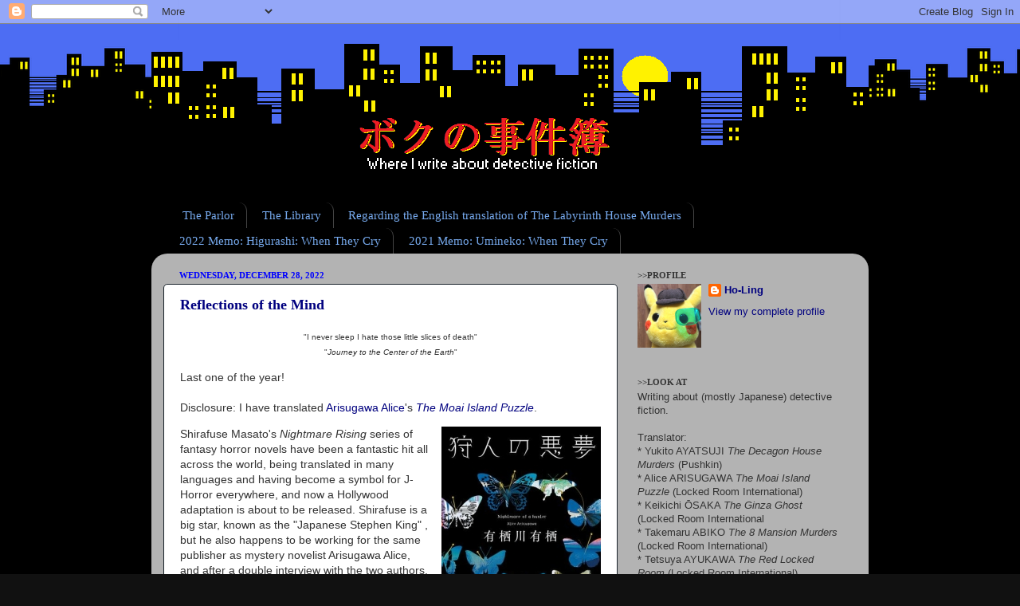

--- FILE ---
content_type: text/html; charset=UTF-8
request_url: https://ho-lingnojikenbo.blogspot.com/2022/12/
body_size: 79256
content:
<!DOCTYPE html>
<html class='v2' dir='ltr' xmlns='http://www.w3.org/1999/xhtml' xmlns:b='http://www.google.com/2005/gml/b' xmlns:data='http://www.google.com/2005/gml/data' xmlns:expr='http://www.google.com/2005/gml/expr'>
<head>
<link href='https://www.blogger.com/static/v1/widgets/335934321-css_bundle_v2.css' rel='stylesheet' type='text/css'/>
<meta content='width=1100' name='viewport'/>
<meta content='text/html; charset=UTF-8' http-equiv='Content-Type'/>
<meta content='blogger' name='generator'/>
<link href='https://ho-lingnojikenbo.blogspot.com/favicon.ico' rel='icon' type='image/x-icon'/>
<link href='https://ho-lingnojikenbo.blogspot.com/2022/12/' rel='canonical'/>
<link rel="alternate" type="application/atom+xml" title="ボクの事件簿 - Atom" href="https://ho-lingnojikenbo.blogspot.com/feeds/posts/default" />
<link rel="alternate" type="application/rss+xml" title="ボクの事件簿 - RSS" href="https://ho-lingnojikenbo.blogspot.com/feeds/posts/default?alt=rss" />
<link rel="service.post" type="application/atom+xml" title="ボクの事件簿 - Atom" href="https://www.blogger.com/feeds/8031063966272508587/posts/default" />
<!--Can't find substitution for tag [blog.ieCssRetrofitLinks]-->
<meta content='detective fiction, 推理小説、games, mystery, murder, locked room, Japanese, translations,' name='description'/>
<meta content='https://ho-lingnojikenbo.blogspot.com/2022/12/' property='og:url'/>
<meta content='ボクの事件簿' property='og:title'/>
<meta content='detective fiction, 推理小説、games, mystery, murder, locked room, Japanese, translations,' property='og:description'/>
<title>
ボクの事件簿: December 2022
</title>
<style id='page-skin-1' type='text/css'><!--
/*-----------------------------------------------
Blogger Template Style
Name:     Picture Window
Designer: Josh Peterson
URL:      www.noaesthetic.com
----------------------------------------------- */
/* Variable definitions
====================
<Variable name="keycolor" description="Main Color" type="color" default="#1a222a"/>
<Variable name="body.background" description="Body Background" type="background"
color="#111111" default="#111111 url(//themes.googleusercontent.com/image?id=1OACCYOE0-eoTRTfsBuX1NMN9nz599ufI1Jh0CggPFA_sK80AGkIr8pLtYRpNUKPmwtEa) repeat-x fixed top center"/>
<Group description="Page Text" selector="body">
<Variable name="body.font" description="Font" type="font"
default="normal normal 15px Arial, Tahoma, Helvetica, FreeSans, sans-serif"/>
<Variable name="body.text.color" description="Text Color" type="color" default="#333333"/>
</Group>
<Group description="Backgrounds" selector=".body-fauxcolumns-outer">
<Variable name="body.background.color" description="Outer Background" type="color" default="#296695"/>
<Variable name="header.background.color" description="Header Background" type="color" default="transparent"/>
<Variable name="post.background.color" description="Post Background" type="color" default="#ffffff"/>
</Group>
<Group description="Links" selector=".main-outer">
<Variable name="link.color" description="Link Color" type="color" default="#336699"/>
<Variable name="link.visited.color" description="Visited Color" type="color" default="#6699cc"/>
<Variable name="link.hover.color" description="Hover Color" type="color" default="#33aaff"/>
</Group>
<Group description="Blog Title" selector=".header h1">
<Variable name="header.font" description="Title Font" type="font"
default="normal normal 36px Arial, Tahoma, Helvetica, FreeSans, sans-serif"/>
<Variable name="header.text.color" description="Text Color" type="color" default="#ffffff" />
</Group>
<Group description="Tabs Text" selector=".tabs-inner .widget li a">
<Variable name="tabs.font" description="Font" type="font"
default="normal normal 15px Arial, Tahoma, Helvetica, FreeSans, sans-serif"/>
<Variable name="tabs.text.color" description="Text Color" type="color" default="#ffffff"/>
<Variable name="tabs.selected.text.color" description="Selected Color" type="color" default="#00007f"/>
</Group>
<Group description="Tabs Background" selector=".tabs-outer .PageList">
<Variable name="tabs.background.color" description="Background Color" type="color" default="transparent"/>
<Variable name="tabs.selected.background.color" description="Selected Color" type="color" default="transparent"/>
<Variable name="tabs.separator.color" description="Separator Color" type="color" default="transparent"/>
</Group>
<Group description="Post Title" selector="h3.post-title, .comments h4">
<Variable name="post.title.font" description="Title Font" type="font"
default="normal normal 18px Arial, Tahoma, Helvetica, FreeSans, sans-serif"/>
</Group>
<Group description="Date Header" selector=".date-header">
<Variable name="date.header.color" description="Text Color" type="color" default="#333333"/>
</Group>
<Group description="Post" selector=".post">
<Variable name="post.footer.text.color" description="Footer Text Color" type="color" default="#999999"/>
<Variable name="post.border.color" description="Border Color" type="color" default="#dddddd"/>
</Group>
<Group description="Gadgets" selector="h2">
<Variable name="widget.title.font" description="Title Font" type="font"
default="bold normal 13px Arial, Tahoma, Helvetica, FreeSans, sans-serif"/>
<Variable name="widget.title.text.color" description="Title Color" type="color" default="#888888"/>
</Group>
<Group description="Footer" selector=".footer-outer">
<Variable name="footer.text.color" description="Text Color" type="color" default="#cccccc"/>
<Variable name="footer.widget.title.text.color" description="Gadget Title Color" type="color" default="#aaaaaa"/>
</Group>
<Group description="Footer Links" selector=".footer-outer">
<Variable name="footer.link.color" description="Link Color" type="color" default="#99ccee"/>
<Variable name="footer.link.visited.color" description="Visited Color" type="color" default="#77aaee"/>
<Variable name="footer.link.hover.color" description="Hover Color" type="color" default="#33aaff"/>
</Group>
<Variable name="content.margin" description="Content Margin Top" type="length" default="20px"/>
<Variable name="content.padding" description="Content Padding" type="length" default="0"/>
<Variable name="content.background" description="Content Background" type="background"
default="transparent none repeat scroll top left"/>
<Variable name="content.border.radius" description="Content Border Radius" type="length" default="0"/>
<Variable name="content.shadow.spread" description="Content Shadow Spread" type="length" default="0"/>
<Variable name="header.padding" description="Header Padding" type="length" default="0"/>
<Variable name="header.background.gradient" description="Header Gradient" type="url"
default="none"/>
<Variable name="header.border.radius" description="Header Border Radius" type="length" default="0"/>
<Variable name="main.border.radius.top" description="Main Border Radius" type="length" default="20px"/>
<Variable name="footer.border.radius.top" description="Footer Border Radius Top" type="length" default="0"/>
<Variable name="footer.border.radius.bottom" description="Footer Border Radius Bottom" type="length" default="20px"/>
<Variable name="region.shadow.spread" description="Main and Footer Shadow Spread" type="length" default="3px"/>
<Variable name="region.shadow.offset" description="Main and Footer Shadow Offset" type="length" default="1px"/>
<Variable name="tabs.background.gradient" description="Tab Background Gradient" type="url" default="none"/>
<Variable name="tab.selected.background.gradient" description="Selected Tab Background" type="url"
default="url(//www.blogblog.com/1kt/transparent/white80.png)"/>
<Variable name="tab.background" description="Tab Background" type="background"
default="transparent url(//www.blogblog.com/1kt/transparent/black50.png) repeat scroll top left"/>
<Variable name="tab.border.radius" description="Tab Border Radius" type="length" default="10px" />
<Variable name="tab.first.border.radius" description="First Tab Border Radius" type="length" default="10px" />
<Variable name="tabs.border.radius" description="Tabs Border Radius" type="length" default="0" />
<Variable name="tabs.spacing" description="Tab Spacing" type="length" default=".25em"/>
<Variable name="tabs.margin.bottom" description="Tab Margin Bottom" type="length" default="0"/>
<Variable name="tabs.margin.sides" description="Tab Margin Sides" type="length" default="20px"/>
<Variable name="main.background" description="Main Background" type="background"
default="transparent url(//www.blogblog.com/1kt/transparent/white80.png) repeat scroll top left"/>
<Variable name="main.padding.sides" description="Main Padding Sides" type="length" default="20px"/>
<Variable name="footer.background" description="Footer Background" type="background"
default="transparent url(//www.blogblog.com/1kt/transparent/black50.png) repeat scroll top left"/>
<Variable name="post.margin.sides" description="Post Margin Sides" type="length" default="-20px"/>
<Variable name="post.border.radius" description="Post Border Radius" type="length" default="5px"/>
<Variable name="widget.title.text.transform" description="Widget Title Text Transform" type="string" default="uppercase"/>
<Variable name="mobile.background.overlay" description="Mobile Background Overlay" type="string"
default="transparent none repeat scroll top left"/>
<Variable name="startSide" description="Side where text starts in blog language" type="automatic" default="left"/>
<Variable name="endSide" description="Side where text ends in blog language" type="automatic" default="right"/>
*/
/* Content
----------------------------------------------- */
body {
font: normal normal 14px Arial, Tahoma, Helvetica, FreeSans, sans-serif;
color: #333333;
background: #111111 url(//1.bp.blogspot.com/-dCNeBzpOdWk/TmILPEkoBtI/AAAAAAAAAJA/c4ken6TWXl4/s0/famitanbackgroundlang.png) repeat fixed top center;
}
html body .region-inner {
min-width: 0;
max-width: 100%;
width: auto;
}
.content-outer {
font-size: 90%;
}
a:link {
text-decoration:none;
color: #00007f;
}
a:visited {
text-decoration:none;
color: #22629d;
}
a:hover {
text-decoration:underline;
color: #2ea2f4;
}
.content-outer {
background: transparent none repeat scroll top left;
-moz-border-radius: 0;
-webkit-border-radius: 0;
-goog-ms-border-radius: 0;
border-radius: 0;
-moz-box-shadow: 0 0 0 rgba(0, 0, 0, .15);
-webkit-box-shadow: 0 0 0 rgba(0, 0, 0, .15);
-goog-ms-box-shadow: 0 0 0 rgba(0, 0, 0, .15);
box-shadow: 0 0 0 rgba(0, 0, 0, .15);
margin: 20px auto;
}
.content-inner {
padding: 0;
}
/* Header
----------------------------------------------- */
.header-outer {
background: transparent none repeat-x scroll top left;
_background-image: none;
color: #ffffff;
-moz-border-radius: 0;
-webkit-border-radius: 0;
-goog-ms-border-radius: 0;
border-radius: 0;
}
.Header img, .Header #header-inner {
-moz-border-radius: 0;
-webkit-border-radius: 0;
-goog-ms-border-radius: 0;
border-radius: 0;
}
.header-inner .Header .titlewrapper,
.header-inner .Header .descriptionwrapper {
padding-left: 0;
padding-right: 0;
}
.Header h1 {
font: normal normal 36px Arial, Tahoma, Helvetica, FreeSans, sans-serif;
text-shadow: 1px 1px 3px rgba(0, 0, 0, 0.3);
}
.Header h1 a {
color: #ffffff;
}
.Header .description {
font-size: 130%;
}
/* Tabs
----------------------------------------------- */
.tabs-inner {
margin: .5em 20px 0;
padding: 0;
}
.tabs-inner .section {
margin: 0;
}
.tabs-inner .widget ul {
padding: 0;
background: transparent none repeat scroll bottom;
-moz-border-radius: 0;
-webkit-border-radius: 0;
-goog-ms-border-radius: 0;
border-radius: 0;
}
.tabs-inner .widget li {
border: none;
}
.tabs-inner .widget li a {
display: inline-block;
padding: .5em 1em;
margin-right: .25em;
color: #77aaee;
font: normal normal 15px Georgia, Utopia, 'Palatino Linotype', Palatino, serif;
-moz-border-radius: 10px 10px 0 0;
-webkit-border-top-left-radius: 10px;
-webkit-border-top-right-radius: 10px;
-goog-ms-border-radius: 10px 10px 0 0;
border-radius: 10px 10px 0 0;
background: transparent url(//www.blogblog.com/1kt/transparent/black50.png) repeat scroll top left;
border-right: 1px solid #444444;
}
.tabs-inner .widget li:first-child a {
padding-left: 1.25em;
-moz-border-radius-topleft: 10px;
-moz-border-radius-bottomleft: 0;
-webkit-border-top-left-radius: 10px;
-webkit-border-bottom-left-radius: 0;
-goog-ms-border-top-left-radius: 10px;
-goog-ms-border-bottom-left-radius: 0;
border-top-left-radius: 10px;
border-bottom-left-radius: 0;
}
.tabs-inner .widget li.selected a,
.tabs-inner .widget li a:hover {
position: relative;
z-index: 1;
background: transparent url(//www.blogblog.com/1kt/transparent/white80.png) repeat scroll bottom;
color: #00007f;
-moz-box-shadow: 0 0 3px rgba(0, 0, 0, .15);
-webkit-box-shadow: 0 0 3px rgba(0, 0, 0, .15);
-goog-ms-box-shadow: 0 0 3px rgba(0, 0, 0, .15);
box-shadow: 0 0 3px rgba(0, 0, 0, .15);
}
/* Headings
----------------------------------------------- */
h2 {
font: normal bold 11px Georgia, Utopia, 'Palatino Linotype', Palatino, serif;
text-transform: uppercase;
color: #333333;
margin: .5em 0;
}
/* Main
----------------------------------------------- */
.main-outer {
background: transparent url(//www.blogblog.com/1kt/transparent/white80.png) repeat scroll top left;
-moz-border-radius: 20px 20px 0 0;
-webkit-border-top-left-radius: 20px;
-webkit-border-top-right-radius: 20px;
-webkit-border-bottom-left-radius: 0;
-webkit-border-bottom-right-radius: 0;
-goog-ms-border-radius: 20px 20px 0 0;
border-radius: 20px 20px 0 0;
-moz-box-shadow: 0 1px 3px rgba(0, 0, 0, .15);
-webkit-box-shadow: 0 1px 3px rgba(0, 0, 0, .15);
-goog-ms-box-shadow: 0 1px 3px rgba(0, 0, 0, .15);
box-shadow: 0 1px 3px rgba(0, 0, 0, .15);
}
.main-inner {
padding: 15px 20px 20px;
}
.main-inner .column-center-inner {
padding: 0 0;
}
.main-inner .column-left-inner {
padding-left: 0;
}
.main-inner .column-right-inner {
padding-right: 0;
}
/* Posts
----------------------------------------------- */
h3.post-title {
margin: 0;
font: normal bold 18px Georgia, Utopia, 'Palatino Linotype', Palatino, serif;
}
.comments h4 {
margin: 1em 0 0;
font: normal bold 18px Georgia, Utopia, 'Palatino Linotype', Palatino, serif;
}
.date-header span {
color: #0000ff;
}
.post-outer {
background-color: #ffffff;
border: solid 1px #1a222a;
-moz-border-radius: 5px;
-webkit-border-radius: 5px;
border-radius: 5px;
-goog-ms-border-radius: 5px;
padding: 15px 20px;
margin: 0 -20px 20px;
}
.post-body {
line-height: 1.4;
font-size: 110%;
position: relative;
}
.post-header {
margin: 0 0 1.5em;
color: #1a222a;
line-height: 1.6;
}
.post-footer {
margin: .5em 0 0;
color: #1a222a;
line-height: 1.6;
}
#blog-pager {
font-size: 140%
}
#comments .comment-author {
padding-top: 1.5em;
border-top: dashed 1px #ccc;
border-top: dashed 1px rgba(128, 128, 128, .5);
background-position: 0 1.5em;
}
#comments .comment-author:first-child {
padding-top: 0;
border-top: none;
}
.avatar-image-container {
margin: .2em 0 0;
}
/* Comments
----------------------------------------------- */
.comments .comments-content .icon.blog-author {
background-repeat: no-repeat;
background-image: url([data-uri]);
}
.comments .comments-content .loadmore a {
border-top: 1px solid #2ea2f4;
border-bottom: 1px solid #2ea2f4;
}
.comments .continue {
border-top: 2px solid #2ea2f4;
}
/* Widgets
----------------------------------------------- */
.widget ul, .widget #ArchiveList ul.flat {
padding: 0;
list-style: none;
}
.widget ul li, .widget #ArchiveList ul.flat li {
border-top: dashed 1px #ccc;
border-top: dashed 1px rgba(128, 128, 128, .5);
}
.widget ul li:first-child, .widget #ArchiveList ul.flat li:first-child {
border-top: none;
}
.widget .post-body ul {
list-style: disc;
}
.widget .post-body ul li {
border: none;
}
/* Footer
----------------------------------------------- */
.footer-outer {
color:#cccccc;
background: transparent url(//www.blogblog.com/1kt/transparent/black50.png) repeat scroll top left;
-moz-border-radius: 0 0 20px 20px;
-webkit-border-top-left-radius: 0;
-webkit-border-top-right-radius: 0;
-webkit-border-bottom-left-radius: 20px;
-webkit-border-bottom-right-radius: 20px;
-goog-ms-border-radius: 0 0 20px 20px;
border-radius: 0 0 20px 20px;
-moz-box-shadow: 0 1px 3px rgba(0, 0, 0, .15);
-webkit-box-shadow: 0 1px 3px rgba(0, 0, 0, .15);
-goog-ms-box-shadow: 0 1px 3px rgba(0, 0, 0, .15);
box-shadow: 0 1px 3px rgba(0, 0, 0, .15);
}
.footer-inner {
padding: 10px 20px 20px;
}
.footer-outer a {
color: #99ccee;
}
.footer-outer a:visited {
color: #77aaee;
}
.footer-outer a:hover {
color: #33aaff;
}
.footer-outer .widget h2 {
color: #aaaaaa;
}
/* Mobile
----------------------------------------------- */
html body.mobile {
height: auto;
}
html body.mobile {
min-height: 480px;
background-size: 100% auto;
}
.mobile .body-fauxcolumn-outer {
background: transparent none repeat scroll top left;
}
html .mobile .mobile-date-outer, html .mobile .blog-pager {
border-bottom: none;
background: transparent url(//www.blogblog.com/1kt/transparent/white80.png) repeat scroll top left;
margin-bottom: 10px;
}
.mobile .date-outer {
background: transparent url(//www.blogblog.com/1kt/transparent/white80.png) repeat scroll top left;
}
.mobile .header-outer, .mobile .main-outer,
.mobile .post-outer, .mobile .footer-outer {
-moz-border-radius: 0;
-webkit-border-radius: 0;
-goog-ms-border-radius: 0;
border-radius: 0;
}
.mobile .content-outer,
.mobile .main-outer,
.mobile .post-outer {
background: inherit;
border: none;
}
.mobile .content-outer {
font-size: 100%;
}
.mobile-link-button {
background-color: #00007f;
}
.mobile-link-button a:link, .mobile-link-button a:visited {
color: #ffffff;
}
.mobile-index-contents {
color: #333333;
}
.mobile .tabs-inner .PageList .widget-content {
background: transparent url(//www.blogblog.com/1kt/transparent/white80.png) repeat scroll bottom;
color: #00007f;
}
.mobile .tabs-inner .PageList .widget-content .pagelist-arrow {
border-left: 1px solid #444444;
}

--></style>
<style id='template-skin-1' type='text/css'><!--
body {
min-width: 900px;
}
.content-outer, .content-fauxcolumn-outer, .region-inner {
min-width: 900px;
max-width: 900px;
_width: 900px;
}
.main-inner .columns {
padding-left: 0;
padding-right: 300px;
}
.main-inner .fauxcolumn-center-outer {
left: 0;
right: 300px;
/* IE6 does not respect left and right together */
_width: expression(this.parentNode.offsetWidth -
parseInt("0") -
parseInt("300px") + 'px');
}
.main-inner .fauxcolumn-left-outer {
width: 0;
}
.main-inner .fauxcolumn-right-outer {
width: 300px;
}
.main-inner .column-left-outer {
width: 0;
right: 100%;
margin-left: -0;
}
.main-inner .column-right-outer {
width: 300px;
margin-right: -300px;
}
#layout {
min-width: 0;
}
#layout .content-outer {
min-width: 0;
width: 800px;
}
#layout .region-inner {
min-width: 0;
width: auto;
}
--></style>
<link href='https://www.blogger.com/dyn-css/authorization.css?targetBlogID=8031063966272508587&amp;zx=53f44124-8315-4352-92fe-2c217d1156a8' media='none' onload='if(media!=&#39;all&#39;)media=&#39;all&#39;' rel='stylesheet'/><noscript><link href='https://www.blogger.com/dyn-css/authorization.css?targetBlogID=8031063966272508587&amp;zx=53f44124-8315-4352-92fe-2c217d1156a8' rel='stylesheet'/></noscript>
<meta name='google-adsense-platform-account' content='ca-host-pub-1556223355139109'/>
<meta name='google-adsense-platform-domain' content='blogspot.com'/>

</head>
<body class='loading'>
<div class='navbar section' id='navbar'><div class='widget Navbar' data-version='1' id='Navbar1'><script type="text/javascript">
    function setAttributeOnload(object, attribute, val) {
      if(window.addEventListener) {
        window.addEventListener('load',
          function(){ object[attribute] = val; }, false);
      } else {
        window.attachEvent('onload', function(){ object[attribute] = val; });
      }
    }
  </script>
<div id="navbar-iframe-container"></div>
<script type="text/javascript" src="https://apis.google.com/js/platform.js"></script>
<script type="text/javascript">
      gapi.load("gapi.iframes:gapi.iframes.style.bubble", function() {
        if (gapi.iframes && gapi.iframes.getContext) {
          gapi.iframes.getContext().openChild({
              url: 'https://www.blogger.com/navbar/8031063966272508587?origin\x3dhttps://ho-lingnojikenbo.blogspot.com',
              where: document.getElementById("navbar-iframe-container"),
              id: "navbar-iframe"
          });
        }
      });
    </script><script type="text/javascript">
(function() {
var script = document.createElement('script');
script.type = 'text/javascript';
script.src = '//pagead2.googlesyndication.com/pagead/js/google_top_exp.js';
var head = document.getElementsByTagName('head')[0];
if (head) {
head.appendChild(script);
}})();
</script>
</div></div>
<div class='body-fauxcolumns'>
<div class='fauxcolumn-outer body-fauxcolumn-outer'>
<div class='cap-top'>
<div class='cap-left'></div>
<div class='cap-right'></div>
</div>
<div class='fauxborder-left'>
<div class='fauxborder-right'></div>
<div class='fauxcolumn-inner'>
</div>
</div>
<div class='cap-bottom'>
<div class='cap-left'></div>
<div class='cap-right'></div>
</div>
</div>
</div>
<div class='content'>
<div class='content-fauxcolumns'>
<div class='fauxcolumn-outer content-fauxcolumn-outer'>
<div class='cap-top'>
<div class='cap-left'></div>
<div class='cap-right'></div>
</div>
<div class='fauxborder-left'>
<div class='fauxborder-right'></div>
<div class='fauxcolumn-inner'>
</div>
</div>
<div class='cap-bottom'>
<div class='cap-left'></div>
<div class='cap-right'></div>
</div>
</div>
</div>
<div class='content-outer'>
<div class='content-cap-top cap-top'>
<div class='cap-left'></div>
<div class='cap-right'></div>
</div>
<div class='fauxborder-left content-fauxborder-left'>
<div class='fauxborder-right content-fauxborder-right'></div>
<div class='content-inner'>
<header>
<div class='header-outer'>
<div class='header-cap-top cap-top'>
<div class='cap-left'></div>
<div class='cap-right'></div>
</div>
<div class='fauxborder-left header-fauxborder-left'>
<div class='fauxborder-right header-fauxborder-right'></div>
<div class='region-inner header-inner'>
<div class='header section' id='header'><div class='widget Header' data-version='1' id='Header1'>
<div id='header-inner'>
<a href='https://ho-lingnojikenbo.blogspot.com/' style='display: block'>
<img alt='ボクの事件簿' height='198px; ' id='Header1_headerimg' src='https://blogger.googleusercontent.com/img/b/R29vZ2xl/AVvXsEguruH1uhSBa1GZB7VYV8Y7zGqqGgwja8lHfCCr9ccjtw-u5yvLJVCbD34Cf_mIIRkKt_9yZwhWxUQz_rUeGseSDLOA1e32kJC50_tOl0YSmUXvKig67LC6p1xuLDbs6GEdcmcuPXtx7N4/s1600/famitanstyleboku.png' style='display: block' width='900px; '/>
</a>
</div>
</div></div>
</div>
</div>
<div class='header-cap-bottom cap-bottom'>
<div class='cap-left'></div>
<div class='cap-right'></div>
</div>
</div>
</header>
<div class='tabs-outer'>
<div class='tabs-cap-top cap-top'>
<div class='cap-left'></div>
<div class='cap-right'></div>
</div>
<div class='fauxborder-left tabs-fauxborder-left'>
<div class='fauxborder-right tabs-fauxborder-right'></div>
<div class='region-inner tabs-inner'>
<div class='tabs section' id='crosscol'><div class='widget PageList' data-version='1' id='PageList1'>
<h2>
The Mansion
</h2>
<div class='widget-content'>
<ul>
<li>
<a href='https://ho-lingnojikenbo.blogspot.com/'>
The Parlor
</a>
</li>
<li>
<a href='http://ho-lingnojikenbo.blogspot.com/p/library.html'>
The Library
</a>
</li>
<li>
<a href='https://ho-lingnojikenbo.blogspot.com/p/regarding-english-translation-of.html'>
Regarding the English translation of The Labyrinth House Murders
</a>
</li>
<li>
<a href='https://ho-lingnojikenbo.blogspot.com/p/2022-memo-higurashi-when-they-cry.html'>
2022 Memo: Higurashi: When They Cry 
</a>
</li>
<li>
<a href='https://ho-lingnojikenbo.blogspot.com/p/temp-umineko-no-naku-koro-ni-play-memo.html'>
2021 Memo: Umineko: When They Cry
</a>
</li>
</ul>
<div class='clear'></div>
</div>
</div></div>
<div class='tabs no-items section' id='crosscol-overflow'></div>
</div>
</div>
<div class='tabs-cap-bottom cap-bottom'>
<div class='cap-left'></div>
<div class='cap-right'></div>
</div>
</div>
<div class='main-outer'>
<div class='main-cap-top cap-top'>
<div class='cap-left'></div>
<div class='cap-right'></div>
</div>
<div class='fauxborder-left main-fauxborder-left'>
<div class='fauxborder-right main-fauxborder-right'></div>
<div class='region-inner main-inner'>
<div class='columns fauxcolumns'>
<div class='fauxcolumn-outer fauxcolumn-center-outer'>
<div class='cap-top'>
<div class='cap-left'></div>
<div class='cap-right'></div>
</div>
<div class='fauxborder-left'>
<div class='fauxborder-right'></div>
<div class='fauxcolumn-inner'>
</div>
</div>
<div class='cap-bottom'>
<div class='cap-left'></div>
<div class='cap-right'></div>
</div>
</div>
<div class='fauxcolumn-outer fauxcolumn-left-outer'>
<div class='cap-top'>
<div class='cap-left'></div>
<div class='cap-right'></div>
</div>
<div class='fauxborder-left'>
<div class='fauxborder-right'></div>
<div class='fauxcolumn-inner'>
</div>
</div>
<div class='cap-bottom'>
<div class='cap-left'></div>
<div class='cap-right'></div>
</div>
</div>
<div class='fauxcolumn-outer fauxcolumn-right-outer'>
<div class='cap-top'>
<div class='cap-left'></div>
<div class='cap-right'></div>
</div>
<div class='fauxborder-left'>
<div class='fauxborder-right'></div>
<div class='fauxcolumn-inner'>
</div>
</div>
<div class='cap-bottom'>
<div class='cap-left'></div>
<div class='cap-right'></div>
</div>
</div>
<!-- corrects IE6 width calculation -->
<div class='columns-inner'>
<div class='column-center-outer'>
<div class='column-center-inner'>
<div class='main section' id='main'><div class='widget Blog' data-version='1' id='Blog1'>
<div class='blog-posts hfeed'>
<!--Can't find substitution for tag [defaultAdStart]-->

                                        <div class="date-outer">
                                      
<h2 class='date-header'>
<span>
Wednesday, December 28, 2022
</span>
</h2>

                                        <div class="date-posts">
                                      
<div class='post-outer'>
<div class='post hentry' itemprop='blogPost' itemscope='itemscope' itemtype='http://schema.org/BlogPosting'>
<meta content='https://blogger.googleusercontent.com/img/b/R29vZ2xl/AVvXsEiBFjc3MnUI_-u-a2MAwd8l2ikqAlXRwhVDLQ4dizJ_vxtD7N2wET05RIgUblTYqaij2aohK0ieU0qjoPb9YZT_2XJX_mSUMjDRIkCX1iLEXpPoO4AbRllgXuU9iQjN7YiSZup9NXNeBxIeIzASvtn7emKTSssO1mUsOy_7fGXMifsbTMavEPEiCgep/s1600/karyudo.jpg' itemprop='image_url'/>
<meta content='8031063966272508587' itemprop='blogId'/>
<meta content='1755663508676094155' itemprop='postId'/>
<a name='1755663508676094155'></a>
<h3 class='post-title entry-title' itemprop='name'>
<a href='https://ho-lingnojikenbo.blogspot.com/2022/12/reflections-of-mind.html'>
Reflections of the Mind
</a>
</h3>
<div class='post-header'>
<div class='post-header-line-1'></div>
</div>
<div class='post-body entry-content' id='post-body-1755663508676094155' itemprop='articleBody'>
<div style="text-align: center;"><span style="font-size: x-small;">"I never sleep I hate those little slices of death"</span></div><div style="text-align: center;"><span style="font-size: x-small;">"<i>Journey to the Center of the Earth</i>"</span><br /></div><p></p><div style="text-align: left;">Last one of the year!<br /></div><div style="text-align: left;"><br />
Disclosure: I have translated <a href="https://ho-lingnojikenbo.blogspot.com/search/label/Arisugawa%20Alice%20%7C%20%E6%9C%89%E6%A0%96%E5%B7%9D%E6%9C%89%E6%A0%96">Arisugawa Alice</a>'s <a href="http://ho-lingnojikenbo.blogspot.nl/2016/05/moai-island-puzzle-released.html"><i>The Moai Island Puzzle</i></a>.&nbsp; <br /></div><p></p><div class="separator" style="clear: both; text-align: center;"><a href="https://blogger.googleusercontent.com/img/b/R29vZ2xl/AVvXsEiBFjc3MnUI_-u-a2MAwd8l2ikqAlXRwhVDLQ4dizJ_vxtD7N2wET05RIgUblTYqaij2aohK0ieU0qjoPb9YZT_2XJX_mSUMjDRIkCX1iLEXpPoO4AbRllgXuU9iQjN7YiSZup9NXNeBxIeIzASvtn7emKTSssO1mUsOy_7fGXMifsbTMavEPEiCgep/s284/karyudo.jpg" style="clear: right; float: right; margin-bottom: 1em; margin-left: 1em;"><img border="0" data-original-height="284" data-original-width="200" height="284" src="https://blogger.googleusercontent.com/img/b/R29vZ2xl/AVvXsEiBFjc3MnUI_-u-a2MAwd8l2ikqAlXRwhVDLQ4dizJ_vxtD7N2wET05RIgUblTYqaij2aohK0ieU0qjoPb9YZT_2XJX_mSUMjDRIkCX1iLEXpPoO4AbRllgXuU9iQjN7YiSZup9NXNeBxIeIzASvtn7emKTSssO1mUsOy_7fGXMifsbTMavEPEiCgep/s1600/karyudo.jpg" width="200" /></a></div>Shirafuse Masato's <i>Nightmare Rising</i> series of fantasy horror novels have been a fantastic hit all across the world, being translated in many languages and having become a symbol for J-Horror everywhere, and now a Hollywood adaptation is about to be released. Shirafuse is a big star, known as the "Japanese Stephen King" , but he also happens to be working for the same publisher as mystery novelist Arisugawa Alice, and after a double interview with the two authors, Shirafuse invites Alice for a stay at his home, as according to Shirafuse, he has a "nightmare room" in his house: any person spending the night there always has nightmares, nightmares also being the main theme of the <i>Nightmare Rising</i> series. Alice takes up the invitation and visits Shirafuse's so-called Dreamwatcher House, which is basically like a little cottage in the woods outside of town. There are only a handful of cottages on the road that splits off from the highway into the forest, and the road ends in a cul-de-sac, where the <i>auberge</i> (inn) Reverie stands, with a fairly popular restaurant. Shirafuse, his editor and Alice have dinner at Reverie, after which Alice spends the night in Shirafuse's "nightmare room", while Shirafuse's editor has taken a room at Reverie. The following day however, the murdered body of a woman is found in one of the empty cottages on this road: the cottage belongs to Shirafuse and used to be inhabitated by his assistant Shinya, but Shinya died two years ago and the cottage had been left empty since. The woman, Okita Yoriko, was a friend of Shirafuse's assistant, but only recently learned about his death, and had asked Shirafuse whether she could stay one night in the house where Shinya had lived. She had been staying there the day before Alice arrived at the Dreamwatcher House, but Shirafuse assumed the woman had already left by the time he went out to pick up Alice and his editor from the station the following day, as he had told the woman to just leave the key in the house as he had to tend to his guests that day. In fact though, Yoriko had been killed and in a gruesome manner too: her neck had been pierces by an arrow (an ornament based on a weapon used in the <i>Nightmare Rising</i> series, which had been hanging on the wall) and for some reason, her left hand had been cut off. Being one of the first to discover the body, Alice contacts his old friend Himura Hideo, who teaches criminology at Eito University and who often assist the local police with their criminal investigations as part of his "fieldwork". How will this hunter find the murderer in <a href="https://ho-lingnojikenbo.blogspot.com/search/label/Arisugawa%20Alice%20%7C%20%E6%9C%89%E6%A0%96%E5%B7%9D%E6%9C%89%E6%A0%96">Arisugawa Alice</a>'s <i>Karyuudo no Akumu </i>(2017), which also has the English title <i>Nightmare of a Hunter</i> on the cover?&nbsp;<p></p><p>It's been a while since I talked about a <i>Himura</i> novel here, so I'll just repeat this even just to be sure: the mystery novelist Arisugawa Alice has two main series, both of which have have a character named Arisugawa Alice as their respective narrators. These two Alices however are not the same person. The Alice in the <a href="http://ho-lingnojikenbo.blogspot.nl/2014/03/rebuild-student-alice-series.html"><i>Student Alice</i> series</a> is a young student who acts as the Watson to the older student Egami (see: <i>The Moai Island Puzzle</i>) , while in the <a href="http://ho-lingnojikenbo.blogspot.nl/2016/01/rebuild-writer-alice-series.html"><i>Writer Alice</i> series</a>,
 we follow an Alice in his thirties who's a professional mystery author,
 who acts as the assistant to Himura Hideo, a criminologist. The funny thing is that these Alices write each other: the 
student Alice is a budding mystery author who writes about a 
professional mystery author named Alice and his friend Himura, while the
 writer Alice writes about a young student named Alice and his senior 
Egami. Anyway, <i>Karyuudo no Akumu</i> is of course a book about Himura and Alice. This series is much longer than the <i>Student Alice</i> series, and to be very honest, this is reflected in quality too: while seldom <i>bad</i>, the <i>Student Alice</i> series is consistently <i>extremely</i> good in terms of mystery plotting, clewing and doing Queenian reasoning chains to identify the murderer. The <i>Writer Alice</i> series has its own gems of course, but as it also has like at least triple the number of releases, you can understand how it is not as consistent in terms of quality.&nbsp;</p><p>So what is <i>Karyuudo no Akumu</i>? Well, that's a hard one to answer! I have mentioned more than a few times here that in principle, <a href="http://ho-lingnojikenbo.blogspot.nl/2018/05/the-wrong-shape.html">I am more a fan of short stories than of novels</a> and it's something I felt <i>very strongly</i> as I read this book. Which is a very personal thing of course, but this book has a very limited setting and set-up on purpose, which can make the book feel very slow, because it has too few pieces to move around or to check. Some might prefer the more focused approach, and there's definitely also a reason why this story has such a focused set-up, but to be <i>very</i> honest, as I was reading this I constantly thought the same set-up could have worked just as well, or even better as a short story or a novella, especially as this book is actually bit longer than average, rather than shorter. And as I arrived at the conclusion and followed Himura's reasoning as he very logically identifies the murderer, I still felt that considering the clewing and the other relevant factors for the mystery plot, the story of <i>Karyuudo no Akumu</i> would have worked in a far shorter form too. So that is definitely something that plays in my impression of the book.</p><p>For as a mystery story, I do think <i>Karyuudo no Akumu</i> has some good moments. Some really good moments even. For most part of the story however, you feel like <i>Karyuudo no Akumu</i> is just <i>trying</i> to juggle with too many pieces, despite the very, very limited set-up and there really aren't that many pieces. The cast of characters is very small for example, focusing mostly on the six people living on along the road (which had been blocked off from the highway on the night of the murder due to a thunderstorm striking a tree which fell across the road). So the mystery in terms of characters and location focuses solely on that little road, but at the same time, we are also confronted with many smaller mysteries: a cut-off hand, a woman who for some reason was killed with an arrow, what was the woman actually really doing staying in the cottage, where are her hand and smartphone and more. At the same time, these problems don't feel as "big" as say a locked room murder, missing footprints in the snow or even a situation where everybody has an alibi. So these problems "bug" you but are not very effective in really driving the investigation. As the story unfolds, we learn more about the victim and who might have had a motive to kill her, but <i>Karyuudo no Akumu</i> mostly feels like it's throwing all these <i>smaller</i> mysteries at you that on their own are okay-ish, but as a result, it does make you feel like you're playing with too many small puzzle pieces that don't seem to connect in a meaningful manner: the book feels chaotic and disjointed at times.</p><p>But all the chaos becomes order when Himura at the end explains how all those disjointed pieces are connected. And yes, there's a reason why a lot of what they find out and what had happened feels so haphazard, and while I wouldn't say the logical chain Himura builds here is as impressive as the tour-de-force we saw Egami pull off in <i>The Moai Island Puzzle</i>, it is definitely the same kind of memorable logic that allows Himura to identify who the murderer is: he focuses on all the actions the murderer took on the night of the murder, even those that don't seem to make much sense, and by applying all the known facts he not only manages to explain why everything happened the way they did, but also how those insights allow us to identify which of the suspects is the murderer. The revelations regarding the motive, while totally convincing, are not presented in a manner as strong "logically" but that is not as big a concern as Himura shows who the murderer is based on what everyone knew at what time and what actions they would or could have taken taking that in consideration, showing exactly that only one person could have commited the murder. I do have to say the last step, where he eliminates the last possible candidate to end up with the murderer, is... not weak, but certainly not very strong. Reasoning-wise I totally get what Himura means and it is true it is a valid way to use to eliminate the last suspect, but at the same time it's not a very strong one and open to a lot of attacks, and is of the kind you'd usually more likely to see as a "first step" in the elimination process (like the first suspect is removed because of this argument) rather than the final person. Still, I was quite impressed to see Himura pull everything together at the end of the book, because I felt throughout there were just so many "loose" puzzle pieces I was afraid it would just feel like a messy blob of minor puzzles, but in fact, it all chains together very nicely, surprisingly so, and it's certainly a book you should check out if you like these kinds of Queenian deduction chains.</p><p>But as mentioned, had <i>Karyuudo no Akumu</i>/<i>Nightmare of a Hunter</i> been a short story/novella, I would probably have liked it even better. Of course, your mileage may very well vary here, and in that case, I think you'll find a very competently written mystery novel here that showcases Arisugawa's love for Queenian chains of reasonings. While the core case aspects feel a bit limited and perhaps not really exciting, I think the final section definitely makes this book a worthwhile read, as it shows how the emphasis on reasoning can make very chaotically-feeling stories feel very logical in the end and it's definitely one to check if you like these kinds of novels. And while it's a bit late to mention it now, it's actually the reason why I read this book, because I read somewhere this was one of those books where you could really see Arisugawa doing his "chains of deduction" thing, and I was not disappointed in that regard.</p><div style="text-align: left;"><span style="font-size: x-small;">&nbsp;Original Japanese title(s): 有栖川有栖&#12302;狩人の悪夢&#12303;</span> </div>
<div style='clear: both;'></div>
</div>
<div class='post-footer'>
<div class='post-footer-line post-footer-line-1'>
<span class='post-author vcard'>
Filed by
<span class='fn' itemprop='author' itemscope='itemscope' itemtype='http://schema.org/Person'>
<meta content='https://www.blogger.com/profile/04673330638260132388' itemprop='url'/>
<a href='https://www.blogger.com/profile/04673330638260132388' rel='author' title='author profile'>
<span itemprop='name'>
Ho-Ling
</span>
</a>
</span>
</span>
<span class='post-timestamp'>
on
<meta content='https://ho-lingnojikenbo.blogspot.com/2022/12/reflections-of-mind.html' itemprop='url'/>
<a class='timestamp-link' href='https://ho-lingnojikenbo.blogspot.com/2022/12/reflections-of-mind.html' rel='bookmark' title='permanent link'>
<abbr class='published' itemprop='datePublished' title='2022-12-28T00:00:00+01:00'>
12/28/2022
</abbr>
</a>
</span>
<span class='post-comment-link'>
<a class='comment-link' href='https://ho-lingnojikenbo.blogspot.com/2022/12/reflections-of-mind.html#comment-form' onclick=''>
No comments
                                    :
                                  </a>
</span>
<span class='post-icons'>
<span class='item-control blog-admin pid-423301878'>
<a href='https://www.blogger.com/post-edit.g?blogID=8031063966272508587&postID=1755663508676094155&from=pencil' title='Edit Post'>
<img alt="" class="icon-action" height="18" src="//img2.blogblog.com/img/icon18_edit_allbkg.gif" width="18">
</a>
</span>
</span>
</div>
<div class='post-footer-line post-footer-line-2'>
<span class='post-labels'>
Cross-references
<a href='https://ho-lingnojikenbo.blogspot.com/search/label/Books' rel='tag'>
Books
</a>

                                              ,
                                            
<a href='https://ho-lingnojikenbo.blogspot.com/search/label/Detective' rel='tag'>
Detective
</a>

                                              ,
                                            
<a href='https://ho-lingnojikenbo.blogspot.com/search/label/Writer%20Alice%20%7C%20%E4%BD%9C%E5%AE%B6%E3%82%A2%E3%83%AA%E3%82%B9' rel='tag'>
Writer Alice | 作家アリス
</a>
</span>
</div>
<div class='post-footer-line post-footer-line-3'></div>
<div class='post-share-buttons'>
<a class='goog-inline-block share-button sb-email' href='https://www.blogger.com/share-post.g?blogID=8031063966272508587&postID=1755663508676094155&target=email' target='_blank' title='Email This'>
<span class='share-button-link-text'>
Email This
</span>
</a>
<a class='goog-inline-block share-button sb-blog' href='https://www.blogger.com/share-post.g?blogID=8031063966272508587&postID=1755663508676094155&target=blog' onclick='window.open(this.href, "_blank", "height=270,width=475"); return false;' target='_blank' title='BlogThis!'>
<span class='share-button-link-text'>
BlogThis!
</span>
</a>
<a class='goog-inline-block share-button sb-twitter' href='https://www.blogger.com/share-post.g?blogID=8031063966272508587&postID=1755663508676094155&target=twitter' target='_blank' title='Share to X'>
<span class='share-button-link-text'>
Share to X
</span>
</a>
<a class='goog-inline-block share-button sb-facebook' href='https://www.blogger.com/share-post.g?blogID=8031063966272508587&postID=1755663508676094155&target=facebook' onclick='window.open(this.href, "_blank", "height=430,width=640"); return false;' target='_blank' title='Share to Facebook'>
<span class='share-button-link-text'>
Share to Facebook
</span>
</a>
<a class='goog-inline-block share-button sb-pinterest' href='https://www.blogger.com/share-post.g?blogID=8031063966272508587&postID=1755663508676094155&target=pinterest' target='_blank' title='Share to Pinterest'>
<span class='share-button-link-text'>
Share to Pinterest
</span>
</a>
</div>
</div>
</div>
</div>

                                          </div></div>
                                        

                                        <div class="date-outer">
                                      
<h2 class='date-header'>
<span>
Wednesday, December 21, 2022
</span>
</h2>

                                        <div class="date-posts">
                                      
<div class='post-outer'>
<div class='post hentry' itemprop='blogPost' itemscope='itemscope' itemtype='http://schema.org/BlogPosting'>
<meta content='https://blogger.googleusercontent.com/img/a/AVvXsEgUHWgZJLz2b-_mlpqpWpxFuhdEUBRe0sCSMJc-7TEW-jdORG8FK0JqLtPNbKp77fhkQnZojCRSt6gfIbVD6Q8LOjuz1WbdSyTVbHrxZKaOj3VCogf19iJGCdwfPsT6ouJyJfojZW7RxXF6bPVGCyBYsWQ8osh7HNtNeVDhtfzJ2ACPLV9a6oqZ61Dp=s16000' itemprop='image_url'/>
<meta content='8031063966272508587' itemprop='blogId'/>
<meta content='4353292249087511910' itemprop='postId'/>
<a name='4353292249087511910'></a>
<h3 class='post-title entry-title' itemprop='name'>
<a href='https://ho-lingnojikenbo.blogspot.com/2022/12/turnabout-memories-part-12.html'>
Turnabout Memories - Part 12
</a>
</h3>
<div class='post-header'>
<div class='post-header-line-1'></div>
</div>
<div class='post-body entry-content' id='post-body-4353292249087511910' itemprop='articleBody'>
<div style="text-align: center;"><span style="font-size: x-small;"><span>"I have to go over everything that's happened. I have to remember"&nbsp;</span></span></div><div style="text-align: center;"><span style="font-size: x-small;"><span><i>Another Code R: Journey into Lost Memories</i></span></span></div><p>Another year passes, another holiday season comes, and as per tradition, this is also the time I look back at the reviews and other posts that stood out the most this year and highlight them in a 'not really a list' list post. As I read the reviews posted this year, I noticed a lot of my favorites were all posted in the first half of the year, making the second half seem a bit... boring, though because the posts on this blog aren't actually written and published real-time (sometimes, a post waits for <i>months</i> before it's published, while others I decide to publish the same week), it's more of a coincidence than a trend, I guess.&nbsp; Anyway, the lists and categories in this post aren't <i>really</i> made after serious deliberation, and are just pointing to a few of the more memorable mystery media I consumed this year, so in case you happened to have missed them the first time, read them now! I'm already well into 2023 when it comes to scheduled posts, and I can already safely say some of those books will definitely end up in my lists of favorites of next year, so I hope readers will be back next year too. Until then, have a good holiday season!<br /></p><p></p><p></p><div class="separator" style="clear: both; text-align: center;"><a href="https://blogger.googleusercontent.com/img/a/AVvXsEgUHWgZJLz2b-_mlpqpWpxFuhdEUBRe0sCSMJc-7TEW-jdORG8FK0JqLtPNbKp77fhkQnZojCRSt6gfIbVD6Q8LOjuz1WbdSyTVbHrxZKaOj3VCogf19iJGCdwfPsT6ouJyJfojZW7RxXF6bPVGCyBYsWQ8osh7HNtNeVDhtfzJ2ACPLV9a6oqZ61Dp=s400" style="margin-left: 1em; margin-right: 1em;"><img border="0" data-original-height="240" data-original-width="400" src="https://blogger.googleusercontent.com/img/a/AVvXsEgUHWgZJLz2b-_mlpqpWpxFuhdEUBRe0sCSMJc-7TEW-jdORG8FK0JqLtPNbKp77fhkQnZojCRSt6gfIbVD6Q8LOjuz1WbdSyTVbHrxZKaOj3VCogf19iJGCdwfPsT6ouJyJfojZW7RxXF6bPVGCyBYsWQ8osh7HNtNeVDhtfzJ2ACPLV9a6oqZ61Dp=s16000" /></a></div><p></p><div style="text-align: left;"><b>Best Project Outside The Blog!</b><i>&nbsp;</i></div><div style="text-align: left;"><a href="https://ho-lingnojikenbo.blogspot.com/2022/12/death-within-evil-eye-released.html"><i>Death Within the Evil Eye</i></a><b> <br /></b></div><div style="text-align: left;">&nbsp;</div><div style="text-align: left;"><div class="separator" style="clear: both; text-align: center;"><a href="https://blogger.googleusercontent.com/img/b/R29vZ2xl/AVvXsEiJ4fSGjVlg_8OVsitJwGKvwQjIXvdlvRMuqR6UzGZLVlxBwt658rsGwHd1DnpITmzjhP7A6Y5TdbZb_Q2oTpqfBsttl3h6db_SZ3G06J40R2Pyu5fYE0LvTW6poyuqMW0RgQSK03Ncn0Rn4XRiXA9tm9t74iyuvg20gyO644Vb1P9Hu-qEYXgVlT6F/s300/magan33.jpg" style="clear: right; float: right; margin-bottom: 1em; margin-left: 1em;"><img border="0" data-original-height="300" data-original-width="200" height="300" src="https://blogger.googleusercontent.com/img/b/R29vZ2xl/AVvXsEiJ4fSGjVlg_8OVsitJwGKvwQjIXvdlvRMuqR6UzGZLVlxBwt658rsGwHd1DnpITmzjhP7A6Y5TdbZb_Q2oTpqfBsttl3h6db_SZ3G06J40R2Pyu5fYE0LvTW6poyuqMW0RgQSK03Ncn0Rn4XRiXA9tm9t74iyuvg20gyO644Vb1P9Hu-qEYXgVlT6F/s300/magan33.jpg" width="200" /></a></div>Yes, this is just the the self-promotion category! Unlike <a href="https://ho-lingnojikenbo.blogspot.com/2020/07/blog-post.html">2020</a> and <a href="https://ho-lingnojikenbo.blogspot.com/2021/12/turnabout-memories-part-11.html">2021</a>, I have only one title to mention here. While the release of <a href="https://ho-lingnojikenbo.blogspot.com/2022/11/the-mill-house-murders.html"><i>The Mill House Murders</i></a> has already been announced, it won't be released until next year, meaning there's only one big, and I do mean big title to mention here: Locked Room International released IMAMURA Masahiro's <i>Death Within The Evil</i> <i>Eye</i>, the direct sequel to his hit novel <i><a href="https://ho-lingnojikenbo.blogspot.com/2021/09/death-among-undead-released.html">Death Among the Undead</a>. Death Among the Undead</i> was a personal favorite, and its 2019 sequel was, almost surprisingly, also a real gem, weaving supernatural themes with a mystery story that still valued logical reasoning above else, resulting in the kind puzzle plot-oriented mystery story I love. This is the first time I got to work on a sequel novel too, so that makes it extra memorable. The release has been very recent, so I guess not many have read it yet, though I hope eventually people will pick it up, because it's really a great mystery novel. And I mean, we all have to read <i>something</i> during the holiday season, right?<br /></div><div style="text-align: left;">&nbsp;</div><div style="text-align: left;">Oh, and technically a project outside the blog, in the sense that it is not supposed to be directly connected to this blog: I opened <a href="https://discord.gg/z3HMSmf8qd">a Honkaku-themed Discord server</a> a few weeks ago, so you're welcome there to discuss mystery fiction, including (shin) honkaku stories, with other fans!</div><div style="text-align: left;">&nbsp;<br /></div><div style="text-align: left;"></div><div style="text-align: left;"><b>Most Interesting Non-Review Post! Of 2022!</b></div><div style="text-align: left;"><a href="https://ho-lingnojikenbo.blogspot.com/p/2022-memo-higurashi-when-they-cry.html"><i>Higurashi: When They Cry Playthrough Memo</i></a><b> <br /></b></div><div style="text-align: left;">&nbsp;</div><div style="text-align: left;"><div class="separator" style="clear: both; text-align: center;"><a href="https://blogger.googleusercontent.com/img/a/AVvXsEg_J85K5bHziAUqAdhKPX3cegqCBMCYuWu1HNIAdv4F4CWlfLCJCK_kj41qFclxkasXgT4hpb3GYquvAhvQbio4wv6UKDdDTKrkYKxAnGXc8pgq9poRnveRX_RJfStvgjbrIiQHv62-ZNNGNDCBw6af9nIemUW7wE_5MVBZa5sRu1RdaMbvfsAnr_ig=s320" style="clear: right; float: right; margin-bottom: 1em; margin-left: 1em;"><img border="0" data-original-height="320" data-original-width="196" height="320" src="https://blogger.googleusercontent.com/img/a/AVvXsEg_J85K5bHziAUqAdhKPX3cegqCBMCYuWu1HNIAdv4F4CWlfLCJCK_kj41qFclxkasXgT4hpb3GYquvAhvQbio4wv6UKDdDTKrkYKxAnGXc8pgq9poRnveRX_RJfStvgjbrIiQHv62-ZNNGNDCBw6af9nIemUW7wE_5MVBZa5sRu1RdaMbvfsAnr_ig=s320" width="196" /></a></div>Okay, I haven't really made any non-review posts this year... sorry! I'm always reading books, so there's always material for reviews, but I have to admit editorials etc. are the first type of posts to get forgotten whenever it's busy or I am just not in a writing mood. So in the end, the only posts that even fit in this category are my playthrough memos I kept while playing <a href="https://ho-lingnojikenbo.blogspot.com/2022/04/when-cicada-calls.html"><i>Higurashi: When They Cry</i></a>. Last year, I did the same with <i>Umineko: When They Cry</i>, writing down my thoughts while playing through the eight episodes of that game and keeping track of how my theories changed with each new episode. <i>Higurashi: When They Cry</i> had a similar set-up with multiple episodes, so it was only natural I would do the same thing. I don't know how many people actually read my notes while I was playing the game, but I still think this is a fun experiment, writing down the theories I play with in my mind while tackling a mystery story of an enormous (and time-consuming) scale. Perhaps I should do this for <i>The Sekimeiya</i> and finally force myself to get past that first part because I know it's supposed to be <i>really</i> good, but it's also <i>really</i> slow...</div><div style="text-align: left;"></div><div style="text-align: left;">&nbsp;</div><div style="text-align: left;"><b>Book I Didn't Really Want to Read But Wanted to Have Read!</b></div><div style="text-align: left;"><a href="https://ho-lingnojikenbo.blogspot.com/2022/02/hidden-pictures.html"><i>Natsu to Fuyu no Sonata</i> ("<i>A Sonata for Summer and Winter</i>") AKA "<i>Parzival</i>"</a><b><a href="https://ho-lingnojikenbo.blogspot.com/2022/02/hidden-pictures.html"> </a><br /></b></div><div style="text-align: left;"><b>&nbsp;</b></div><div style="text-align: left;"><div class="separator" style="clear: both; text-align: center;"><a href="https://blogger.googleusercontent.com/img/aAVvXsEiMcsfGgrrwnmPNVhhzZKmp1_SVMqyL_DfAlnTYEmzumxx1KPYhT9it4KbLuAYRfc5fSbepyEB8PU6R_p_A7TUtmV2uRQGujsxkuwbq9p7AgKJO8ETxOhcvDVUGhE1Shd51gUBQKzq4sB2ogpSTcEs3k5eRofEqr7rPyInfx7nclxYcC-_vJfaqiFLX=s280" style="clear: right; float: right; margin-bottom: 1em; margin-left: 1em;"><img border="0" data-original-height="280" data-original-width="200" height="280" src="https://blogger.googleusercontent.com/img/a/AVvXsEiMcsfGgrrwnmPNVhhzZKmp1_SVMqyL_DfAlnTYEmzumxx1KPYhT9it4KbLuAYRfc5fSbepyEB8PU6R_p_A7TUtmV2uRQGujsxkuwbq9p7AgKJO8ETxOhcvDVUGhE1Shd51gUBQKzq4sB2ogpSTcEs3k5eRofEqr7rPyInfx7nclxYcC-_vJfaqiFLX" width="200" /></a></div>I mentioned the saying "The books you want to have read, but don't want to read" in my review of <a href="https://ho-lingnojikenbo.blogspot.com/search/label/Maya%20Yutaka%20%7C%20%E9%BA%BB%E8%80%B6%E9%9B%84%E5%B5%A9">Maya Yutaka</a>'s 1993 novel <i>Natsu to Fuyu no Sonata</i> ("<i>A Sonata for Summer and Winter</i>" AKA "<i>Parzival</i>"), because it was exactly the type of novel it would be used on. This year, there were basically only two novels I read which this saying applied to: <i>Natsu to Fuyu no Sonata</i> and <a href="https://ho-lingnojikenbo.blogspot.com/search/label/Nikaidou%20Reito%20%7C%20%E4%BA%8C%E9%9A%8E%E5%A0%82%E9%BB%8E%E4%BA%BA">Nikaidou Reito</a>'s <a href="https://ho-lingnojikenbo.blogspot.com/2022/04/the-magicians-secret.html"><i>Majutsuou Jiken</i></a> ("<i>The Case of the Sorcery King</i>" 2004).&nbsp; And of course, this all sounds very negative, but these were books I really wanted to read, but of which I knew it was also likely it wouldn't be an easy experience: <i>Natsu to Fuyu no Sonata</i> was often referred to as a catastrophic deconstruction of the detective story in true Maya post-modernist fashion, while <i>Majutsuou Jiken</i> was a very, very long book and the last one I hadn't read in <i>Labyrinth</i> saga in the <a href="https://ho-lingnojikenbo.blogspot.com/search/label/Nikaidou%20Ranko%20%7C%20%E4%BA%8C%E9%9A%8E%E5%A0%82%E8%98%AD%E5%AD%90"><i>Nikaidou Ranko</i></a> series, and in general, the tone and style of the <i>Labyrinth </i>books just weren't really what I liked about the earlier <i>Ranko</i> books. So why did I pick <i>Natsu to Fuyu no Sonata</i>? Easy: <i>Majutsuou Jiken</i> was actually pretty fun to read once I got started, and I ended up enjoying it the most out of the four <i>Labrinth</i> novels. <i>Natsu to Fuyu no Sonata</i> on the other hand was a tricky novel to read from start to finish, and while I am glad to have finished it to know what all the talk was about, I am also glad it's behind me now!<b> </b></div><div style="text-align: left;"><b>&nbsp;</b></div><div style="text-align: left;"><b>Most Interesting Mystery Game Played In 2022! But Probably Older!&nbsp;&nbsp;</b></div><div style="text-align: left;"><a href="https://ho-lingnojikenbo.blogspot.com/2022/06/it-runs-in-family.html"><i>Haru Yukite, Retrotica</i> ("<i>As Spring Passes By, Retrotica</i>") AKA <i>The Centennial Case: A Shijima Story</i></a></div><div style="text-align: left;"><i>&nbsp;</i></div><div class="separator" style="clear: both; text-align: center;"><a href="https://blogger.googleusercontent.com/img/b/R29vZ2xl/AVvXsEgVpPHvMs1yLLXk5-_fOxBumP3E9uuv7RVofzh558X9JI-ebwKvHHhb5CMqOzdkJZU0YoPDyMwCvkawkxyT5amffBL_eanMd86vhNUPJ3lmX75exzbuNq5MKiKcaDN8mBEEF47GxIU7wVmlsvjKXcYm35bAjC1-mfvd_sW763ZGBQwmNzoVDwUK2cQC/s320/haruyukite1.jpg" style="clear: right; float: right; margin-bottom: 1em; margin-left: 1em;"><img border="0" data-original-height="320" data-original-width="195" height="320" src="https://blogger.googleusercontent.com/img/b/R29vZ2xl/AVvXsEgVpPHvMs1yLLXk5-_fOxBumP3E9uuv7RVofzh558X9JI-ebwKvHHhb5CMqOzdkJZU0YoPDyMwCvkawkxyT5amffBL_eanMd86vhNUPJ3lmX75exzbuNq5MKiKcaDN8mBEEF47GxIU7wVmlsvjKXcYm35bAjC1-mfvd_sW763ZGBQwmNzoVDwUK2cQC/s320/haruyukite1.jpg" width="195" /></a></div><div style="text-align: left;">2022 ended with a <i>lot</i> of Nintendo DS reviews, so you'd almost think you had gone back about 15 years. None of those games were <i>really</i> outstanding though, though that was something I already knew: most of these games I played because I have already played so many Nintendo DS mystery adventure games, so I kinda want to play, well, perhaps not all of them eventually, but most of them, so even the less impressive ones. Though I want to highlight <a href="https://ho-lingnojikenbo.blogspot.com/2022/12/programmed-for-murder.html"><i>Project Hacker</i></a> and <a href="https://ho-lingnojikenbo.blogspot.com/2022/08/murder-digs-deep.html"><i>Unsolved Crimes</i></a> as games with interesting points to them. Some other games that made an impression on me were <a href="https://ho-lingnojikenbo.blogspot.com/2022/02/weave-tangled-web.html"><i>Lucifer Within Us</i></a> and the board game <a href="https://ho-lingnojikenbo.blogspot.com/2022/02/game-set-murder.html"><i>Sherlock Holmes: Consulting Detective</i></a>, but for me, the 'fight' was clearly between<i> Haru Yukite, Retrotica</i> ("<i>As Spring Passes By,&nbsp; Retrotica</i>")<i>, </i>better known as <i>The Centennial Case: A Shijima Story</i> outside of Japan, and <a href="https://ho-lingnojikenbo.blogspot.com/2022/04/when-cicada-calls.html"><i>Higurashi: When They Cry</i></a>, a game I poured <i>a lot</i> of time in. And even then, I knew right away <i>The Centennial Case</i> would win. Created by the director behind personal PSP favorite <i>Trick X Logic</i>, this game utilizes similar game mechanics with a FMV game, resulting in a game that feels like an atmospheric mystery drama, but which <i>really</i> succeeds on showing how a proper whodunnit should be plotted, and how <i>readers</i> (viewers) should combine clues to arrive at hypotheses, and use these hypotheses to solve a mystery. While the individual episodes might not be <i>super</i> complex, <i>The Centennial Case</i> is a great showcase of how to translate a <i>shin honkaku</i> mystery story to the video game medium.<br /><div style="text-align: left;">&nbsp;</div><div style="text-align: left;">This might actually be the first time a game ends up in this category that was actually released in said year... <br /></div><div style="text-align: left;"><br /></div><i> </i></div><div style="text-align: left;"></div><div style="text-align: left;"></div><div style="text-align: left;"><b>Best Premise! Of 2022!&nbsp;</b></div><div style="text-align: left;"><i></i><div style="text-align: left;"><i><a href="https://ho-lingnojikenbo.blogspot.com/2022/11/the-night-of-tiger.html">Rouko Zanmu</a> </i>("<i>Dreams Are All That Remain To The Tiger Who Has Grown Old</i>")</div><b> </b></div><div style="text-align: left;">&nbsp;</div><div style="text-align: left;"><div class="separator" style="clear: both; text-align: center;"><a href="https://blogger.googleusercontent.com/img/b/R29vZ2xl/AVvXsEhzmPXe2FOYpdLJnM8DtRxzYsxV-vAY2pUs4HKW09zbFP4pHz0K63ff_ftT1dVdypWShadQl1iNQ3JNgM-YcgO1ZRCVojZ6ydUsb-2Q3mPvHMrbL9hzlfJcA3i4OvkQnED55ae6w2fL0hC2N5O5mpaOVCxXOfWcIiPQRP3SUlGWx9zmld1Ts728ThiY/s288/roukozanmu.jpg" style="clear: right; float: right; margin-bottom: 1em; margin-left: 1em;"><img border="0" data-original-height="288" data-original-width="200" height="288" src="https://blogger.googleusercontent.com/img/b/R29vZ2xl/AVvXsEhzmPXe2FOYpdLJnM8DtRxzYsxV-vAY2pUs4HKW09zbFP4pHz0K63ff_ftT1dVdypWShadQl1iNQ3JNgM-YcgO1ZRCVojZ6ydUsb-2Q3mPvHMrbL9hzlfJcA3i4OvkQnED55ae6w2fL0hC2N5O5mpaOVCxXOfWcIiPQRP3SUlGWx9zmld1Ts728ThiY/s1600/roukozanmu.jpg" width="200" /></a></div>Always a difficult category. With premise, I mean the blurb on the back of the book or 
something similar being enough to really rope you in, regardless of the actual execution.We have Houjou Kie's excellent  <a href="https://ho-lingnojikenbo.blogspot.com/2022/01/the-dying-game.html"><i>Meitantei ni Kanbi naru Shi wo</i></a> (<i>"Delicious Death</i> <i>for Detectives</i>", 2022). of course, which is set both in the real world and in a VR-game similar to a murder mystery <i>Mario Maker</i>. On the other side of the spectrum there's Ashibe Taku's<a href="https://ho-lingnojikenbo.blogspot.com/2022/05/for-whom-ball-tolls.html"> <i>Oomarike Satsujin Jiken</i></a> ("<i>The Oomari Family</i> <i>Murder Case</i>", 2021), a fantastic historical work that focuses on the fall of the Oomari family and the women of that family as they remain at home while World War II develops: the mystery is one that could only have occured in war-time Japan, war-time Osaka, and has a bit of a <i>Trojan Women</i> vibe. In a similar vein, <a href="https://ho-lingnojikenbo.blogspot.com/2022/02/the-castle-conundrum.html"><i>Kokuroujou</i> ("<i>The Castle with the Dark Prison</i>") AKA <i>The Arioka Citadel Case</i></a> deserves a special mention too, being a fantastic historical mystery story set during a year-long siege of a castle. An English translation is in the works by the way!<i> <a href="https://ho-lingnojikenbo.blogspot.com/2022/04/when-cicada-calls.html">Higurashi: When They Cry</a></i> has a fantastic horror-vibe premise that really becomes creepier with each subsequent episode, and it uses the whole set-up of multiple episodes really good to flesh the whole mystery out, while other note-worthy titles are<i> <a href="https://ho-lingnojikenbo.blogspot.com/2022/04/mystery-of-fun-park-phantom.html">Haiyuuenchi no Sastsujin</a></i> (2021) (set in an abandoned amusement park)<i>, <a href="https://ho-lingnojikenbo.blogspot.com/2022/05/the-cyclone.html">Dorothy Goroshi</a></i> (<i>The Murder of Dorothy,</i> 2018), set in the world of the<i> Wizard of Oz</i> and<i> <a href="https://ho-lingnojikenbo.blogspot.com/2022/08/death-casts-spell.html">Cinderella-jou no Satsujin</a></i> ("<i>The Cinderella Castle Murder</i>" 2021), which places Cinderella in the defendant's seat in the murder case of the prince. All premises that sound amazing right away. I ended up with Momono Zappa's<i> <a href="https://ho-lingnojikenbo.blogspot.com/2022/11/the-night-of-tiger.html">Rouko Zanmu</a> </i>("<i>Dreams Are All That Remain To The Tiger Who Has Grown Old</i>", 2021) however because I thought the wuxia theme was really original, and while it's <i>very</i> close to "conventional" fantasy (and I have read my share of fantasy mystery novels the last few years), I thought the martial arts aspect of <i>wuxia</i> was also very appealing and I was wondering how it'd be incorporated in the mystery, so as a <i>premise</i>, this one earns many points.<br /><div style="text-align: left;"><i>&nbsp;</i></div></div><div style="text-align: left;"></div><div style="text-align: left;"></div><div style="text-align: left;"><b>The Just-Ten-In-No-Particular-Order-No-Comments List </b><br /></div><div style="text-align: left;">-&nbsp;<a href="https://ho-lingnojikenbo.blogspot.com/2022/01/the-dying-game.html"><i>Meitantei ni Kanbi naru Shi wo</i></a> (<i>"Delicious Death</i> <i>for Detectives</i>") (<a href="https://ho-lingnojikenbo.blogspot.com/search/label/Houjou%20Kie%20%7C%20%E6%96%B9%E4%B8%88%E8%B2%B4%E6%81%B5">Houjou Kie</a>) <br /></div><div style="text-align: left;">- <a href="https://ho-lingnojikenbo.blogspot.com/2022/01/the-mystery-at-crystal-palace.html"><i>Garasu no Tou no Satsujin</i></a> ("<i>The Glass Tower Murde</i>r") (<a href="https://ho-lingnojikenbo.blogspot.com/search/label/Chinen%20Mikito%20%7C%20%E7%9F%A5%E5%BF%B5%E5%AE%9F%E5%B8%8C%E4%BA%BA">Chinen Mikito</a>) <br /></div><div style="text-align: left;">- <a href="https://ho-lingnojikenbo.blogspot.com/2022/09/the-ice-cold-case.html"><i>Squid-sou no Satsujin</i></a> ("<i>The Squid House Murders</i>") (<a href="https://ho-lingnojikenbo.blogspot.com/2021/12/the-mystery-of-evil-eye.html">Higashigawa Tokuya</a>)<i></i></div><div style="text-align: left;">-<i> <a href="https://ho-lingnojikenbo.blogspot.com/2022/05/for-whom-ball-tolls.html">Oomarike Satsujin Jiken</a></i> ("<i>The Oomari Family</i> <i>Murder Case</i>") (<a href="https://ho-lingnojikenbo.blogspot.com/search/label/Ashibe%20Taku%20%7C%20%E8%8A%A6%E8%BE%BA%E6%8B%93">Ashibe Taku</a>) </div><div style="text-align: left;">- <a href="https://ho-lingnojikenbo.blogspot.com/2022/03/terror-at-high-tide.html"><i>Haedama no Gotoki Matsuru Mono</i></a> ("<i>Those Who Are Deified Like The Haedama</i>") (<a href="https://ho-lingnojikenbo.blogspot.com/search/label/Mitsuda%20Shinzou%20%7C%20%E4%B8%89%E6%B4%A5%E7%94%B0%E4%BF%A1%E4%B8%89">Mitsuda Shinzou</a>)<br /></div><div style="text-align: left;">- <a href="https://ho-lingnojikenbo.blogspot.com/2022/02/the-castle-conundrum.html"><i>Kokuroujou</i></a> ("<i>The Castle with the Dark Prison</i>" AKA <i>The Arioka Citadel Case</i>) (<a href="https://ho-lingnojikenbo.blogspot.com/search/label/Yonezawa%20Honobu%20%7C%20%E7%B1%B3%E6%BE%A4%E7%A9%82%E4%BF%A1">Yonezawa Honobu</a>)<br /></div><div style="text-align: left;"></div><div style="text-align: left;">- <a href="https://ho-lingnojikenbo.blogspot.com/2022/04/when-cicada-calls.html"><i>Higurashi no Naku Koro ni</i></a> ("<i>When the Cicades Cry</i>") (<a href="https://ho-lingnojikenbo.blogspot.com/search/label/Ryukishi07%20%7C%20%E7%AB%9C%E9%A8%8E%E5%A3%AB07">Ryukishi07</a>)<br /></div><div style="text-align: left;">- <a href="https://ho-lingnojikenbo.blogspot.com/2021/12/the-mystery-of-evil-eye.html"><i>Sekigan no Shoujo</i></a> ("<i>The Girl With One Eye</i>") (<a href="https://ho-lingnojikenbo.blogspot.com/search/label/Maya%20Yutaka%20%7C%20%E9%BA%BB%E8%80%B6%E9%9B%84%E5%B5%A9">Maya Yutaka</a>)</div><div style="text-align: left;">- <a href="https://ho-lingnojikenbo.blogspot.com/2022/01/dead-in-water.html"><i>Aomikan no Satsujin</i></a> ("<i>The Murder in the Marine Azure Manor</i>") (<a href="https://ho-lingnojikenbo.blogspot.com/search/label/Atsukawa%20Tatsumi%20%7C%20%E9%98%BF%E6%B4%A5%E5%B7%9D%E8%BE%B0%E6%B5%B7">Atsukawa Tatsumi</a>)</div><div style="text-align: left;">- <a href="https://ho-lingnojikenbo.blogspot.com/2022/06/it-runs-in-family.html"><i>Haru Yukite, Retrotica</i></a> ("<i>As Spring Passes By, Retrotica</i>" AKA <i>The Centennial Case: A Shijima Story</i>)&nbsp; <br /></div>
<div style='clear: both;'></div>
</div>
<div class='post-footer'>
<div class='post-footer-line post-footer-line-1'>
<span class='post-author vcard'>
Filed by
<span class='fn' itemprop='author' itemscope='itemscope' itemtype='http://schema.org/Person'>
<meta content='https://www.blogger.com/profile/04673330638260132388' itemprop='url'/>
<a href='https://www.blogger.com/profile/04673330638260132388' rel='author' title='author profile'>
<span itemprop='name'>
Ho-Ling
</span>
</a>
</span>
</span>
<span class='post-timestamp'>
on
<meta content='https://ho-lingnojikenbo.blogspot.com/2022/12/turnabout-memories-part-12.html' itemprop='url'/>
<a class='timestamp-link' href='https://ho-lingnojikenbo.blogspot.com/2022/12/turnabout-memories-part-12.html' rel='bookmark' title='permanent link'>
<abbr class='published' itemprop='datePublished' title='2022-12-21T00:00:00+01:00'>
12/21/2022
</abbr>
</a>
</span>
<span class='post-comment-link'>
<a class='comment-link' href='https://ho-lingnojikenbo.blogspot.com/2022/12/turnabout-memories-part-12.html#comment-form' onclick=''>
2 comments
                                    :
                                  </a>
</span>
<span class='post-icons'>
<span class='item-control blog-admin pid-423301878'>
<a href='https://www.blogger.com/post-edit.g?blogID=8031063966272508587&postID=4353292249087511910&from=pencil' title='Edit Post'>
<img alt="" class="icon-action" height="18" src="//img2.blogblog.com/img/icon18_edit_allbkg.gif" width="18">
</a>
</span>
</span>
</div>
<div class='post-footer-line post-footer-line-2'>
<span class='post-labels'>
Cross-references
<a href='https://ho-lingnojikenbo.blogspot.com/search/label/Detective' rel='tag'>
Detective
</a>

                                              ,
                                            
<a href='https://ho-lingnojikenbo.blogspot.com/search/label/%E3%81%8F%E3%82%8B%E3%81%8F%E3%82%8B' rel='tag'>
くるくる
</a>
</span>
</div>
<div class='post-footer-line post-footer-line-3'></div>
<div class='post-share-buttons'>
<a class='goog-inline-block share-button sb-email' href='https://www.blogger.com/share-post.g?blogID=8031063966272508587&postID=4353292249087511910&target=email' target='_blank' title='Email This'>
<span class='share-button-link-text'>
Email This
</span>
</a>
<a class='goog-inline-block share-button sb-blog' href='https://www.blogger.com/share-post.g?blogID=8031063966272508587&postID=4353292249087511910&target=blog' onclick='window.open(this.href, "_blank", "height=270,width=475"); return false;' target='_blank' title='BlogThis!'>
<span class='share-button-link-text'>
BlogThis!
</span>
</a>
<a class='goog-inline-block share-button sb-twitter' href='https://www.blogger.com/share-post.g?blogID=8031063966272508587&postID=4353292249087511910&target=twitter' target='_blank' title='Share to X'>
<span class='share-button-link-text'>
Share to X
</span>
</a>
<a class='goog-inline-block share-button sb-facebook' href='https://www.blogger.com/share-post.g?blogID=8031063966272508587&postID=4353292249087511910&target=facebook' onclick='window.open(this.href, "_blank", "height=430,width=640"); return false;' target='_blank' title='Share to Facebook'>
<span class='share-button-link-text'>
Share to Facebook
</span>
</a>
<a class='goog-inline-block share-button sb-pinterest' href='https://www.blogger.com/share-post.g?blogID=8031063966272508587&postID=4353292249087511910&target=pinterest' target='_blank' title='Share to Pinterest'>
<span class='share-button-link-text'>
Share to Pinterest
</span>
</a>
</div>
</div>
</div>
</div>

                                          </div></div>
                                        

                                        <div class="date-outer">
                                      
<h2 class='date-header'>
<span>
Saturday, December 17, 2022
</span>
</h2>

                                        <div class="date-posts">
                                      
<div class='post-outer'>
<div class='post hentry' itemprop='blogPost' itemscope='itemscope' itemtype='http://schema.org/BlogPosting'>
<meta content='https://blogger.googleusercontent.com/img/b/R29vZ2xl/AVvXsEiyAvO_ZBfkJm1ZqYbbYxlp6Qqdyp5as9w5-I80KHIa32DY2bJheOiiJQrdUOFRhVBjzxoRhHM-2CJQonOeEG4rqzMXP2oHhR0faOsnvbJqntBszbOx7iOOaMp58bKjTK1TYg3oIxF_DlBYkwidlGEDAPVkCwaaCm-CqPoUZP_kDkkbvV5nBkTEAXe4/s1600/DSNishi1.jpg' itemprop='image_url'/>
<meta content='8031063966272508587' itemprop='blogId'/>
<meta content='7372368580927669249' itemprop='postId'/>
<a name='7372368580927669249'></a>
<h3 class='post-title entry-title' itemprop='name'>
<a href='https://ho-lingnojikenbo.blogspot.com/2022/12/danger-on-ice.html'>
Danger on Ice
</a>
</h3>
<div class='post-header'>
<div class='post-header-line-1'></div>
</div>
<div class='post-body entry-content' id='post-body-7372368580927669249' itemprop='articleBody'>
<div style="text-align: center;"><span style="font-size: x-small;">氷の上に立つように危なげなこともしたい</span></div><div style="text-align: center;"><span style="font-size: x-small;">&#12300;氷の上に立つように&#12301;&#65288;小松未歩&#65289;</span></div><div style="text-align: center;"><span style="font-size: x-small;">I want to do something risky like standing on ice</span></div><div style="text-align: center;"><span style="font-size: x-small;">"Like standing on ice" (Komatsu Miho) </span><br /></div><p>Last Nintendo DS mystery game review this year, I promise!</p><p>In 2007, Tecmo released the Nintendo DS game with the ridiculously long title <a href="https://ho-lingnojikenbo.blogspot.com/2018/07/moving-target.html"><i>DS Nishimura Kyoutarou Suspense Shin Tantei Series: Kyoto - Atami - Zekkai no Kotou Satsui no Wana</i> ("<i>DS Nishimura Kyoutarou Suspense - A New Detective Series: Kyoto - Atami - The Lone Isle In The Deep Sea - A Murderous Trap</i>")</a>, a mystery adventure supervised by super-prolific novelist Nishimura Kyoutarou. That game was followed up by <a href="https://ho-lingnojikenbo.blogspot.com/2022/11/death-times-three.html"> <i>DS Yamamura Misa Suspense - Maiko Kogiku / Kisha Catharine / Sougiya Ishihara Akiko - Koto ni Mau Hana Sanrin - Kyouto Satsujin Jiken File</i> ("<i>DS Yamamura Misa Suspense - the Maiko Kogiku / Reporter Catharine / Funeral director Ishihara Akiko - The Three Petals Dancing In the Ancient Capital - Kyoto Murder Files</i>")</a>, a game I reviewed only a few weeks ago, and which was based on the works of similarly super-prolific novelist <a href="https://ho-lingnojikenbo.blogspot.com/search/label/Yamamura%20Misa%20%7C%20%E5%B1%B1%E6%9D%91%E7%BE%8E%E6%B2%99">Yamamura Misa</a>. While the two games were based on the works of different authors, the games were quite similar, both following a three-episode set-up and being obviously more aimed at a wider audience beyond traditional gamers, as the games were very simple in terms of difficulty. <i>DS Yamamura Misa Suspense</i> in particular was far too linear and simple.&nbsp;</p><p></p><div class="separator" style="clear: both; text-align: center;"><a href="https://blogger.googleusercontent.com/img/b/R29vZ2xl/AVvXsEiyAvO_ZBfkJm1ZqYbbYxlp6Qqdyp5as9w5-I80KHIa32DY2bJheOiiJQrdUOFRhVBjzxoRhHM-2CJQonOeEG4rqzMXP2oHhR0faOsnvbJqntBszbOx7iOOaMp58bKjTK1TYg3oIxF_DlBYkwidlGEDAPVkCwaaCm-CqPoUZP_kDkkbvV5nBkTEAXe4/s200/DSNishi1.jpg" style="clear: right; float: right; margin-bottom: 1em; margin-left: 1em;"><img border="0" data-original-height="179" data-original-width="200" height="179" src="https://blogger.googleusercontent.com/img/b/R29vZ2xl/AVvXsEiyAvO_ZBfkJm1ZqYbbYxlp6Qqdyp5as9w5-I80KHIa32DY2bJheOiiJQrdUOFRhVBjzxoRhHM-2CJQonOeEG4rqzMXP2oHhR0faOsnvbJqntBszbOx7iOOaMp58bKjTK1TYg3oIxF_DlBYkwidlGEDAPVkCwaaCm-CqPoUZP_kDkkbvV5nBkTEAXe4/s1600/DSNishi1.jpg" width="200" /></a></div><p>In 2008 however, Tecmo also released a sequel to <i>DS Nishimura Kyoutarou Suspense Shin Tantei Series</i> as the third entry in their <i>DS Suspense</i> series. <i>DS Nishimura Kyoutarou Suspense 2 Shin Tantei Series - Kanazawa, Hakodate, Gokkan no Keikoku: Fukushuu no Kage</i> ("<i>DS Nishimura Kyoutarou Suspense - A New Detective Series:Kanazawa, Hakodate, a Freezing Valley - Shadows of Revenge</i>") too has a ridiculously long title and of course once again about the newbie private detective Arata Isshin, who inherited his late father's detective agency. He is assisted by Kyou Asuka, his father's former disciple. These two characters are especially created for this game series with supervision of Nishimura by the way, and thus are not featured in any of his books, but the game does invokve the feeling of the 'two-hour suspenseful television drama' so strongly associated with <a href="https://ho-lingnojikenbo.blogspot.com/search/label/Nishimura%20Kyoutarou%20%7C%20%E8%A5%BF%E6%9D%91%E4%BA%AC%E5%A4%AA%E9%83%8E">Nishimura Kyoutarou</a>, and the game of course always ends on a cliff-hanger at the end of each act, and there's even eyecatches between the acts with a Stereotypical Suspense tune. Following the story structure of the first game, we follow Isshin and Asuka on three adventures, one involving murder case happening inside the manor of a pottery master in Kanazawa, the second adventure set in cold Hakodate where a woman is found dead in the hot spring of an inn, and finally, a case involving Asuka's own past, set in a mansion hidden in a deep, snowy valley. It's up to Isshin, and the player to solve these cases!</p><p></p><div class="separator" style="clear: both; text-align: center;"><a href="https://blogger.googleusercontent.com/img/b/R29vZ2xl/AVvXsEh89niEq85O3_-J_Ia5Frrid56lj8GA63UpACZ4qAl0nbTAWtHPv4e2zYkTdk6lwmvFoSZheu9tfFwpE9KyCH-f-TLh_rjNlarHPu1tEZPK2QMLOlcntsGz-J5ibPQTWPWaP_ToWt1LR7laFD6roDpGpDOE5_FyZI4Ic58Ly1PTl7O-XuNVEzVSerc3/s500/DSNishi4.jpg" imageanchor="1" style="margin-left: 1em; margin-right: 1em;"><img border="0" data-original-height="500" data-original-width="333" src="https://blogger.googleusercontent.com/img/b/R29vZ2xl/AVvXsEh89niEq85O3_-J_Ia5Frrid56lj8GA63UpACZ4qAl0nbTAWtHPv4e2zYkTdk6lwmvFoSZheu9tfFwpE9KyCH-f-TLh_rjNlarHPu1tEZPK2QMLOlcntsGz-J5ibPQTWPWaP_ToWt1LR7laFD6roDpGpDOE5_FyZI4Ic58Ly1PTl7O-XuNVEzVSerc3/s16000/DSNishi4.jpg" /></a></div>&nbsp;<p></p><p>Not as if this game is challenging or anything though. It is definitely not <i>as</i> easy and simple as <i>DS Yamamura Misa</i>, but you can easily tell this game is made to also appeal to people who have never played a game, as the Nintendo DS was one of those handhelds that really reached beyond the traditional gamer audience. Not a <i>bad</i> thing per se, but there's <i>a lot</i> of competition on the DS when it comes to mystery adventure games. Unsurprisingly, <i>DS Nishimura Kyoutarou Suspense 2</i> plays exactly the same as the first game, following standard adventure format: you visit various locations as you interview people and gather evidence or testimony. The evidence and testimony you have gathered allow you to answer the quiz-like questions asked in dialogue confrontations with allies or suspects, which will further develop the plot and eventually allow you to solve the case. There's no penalty for getting questions wrong (you are just asked again), so it's all very beginner-friendly. It is not <i>as</i> linear as <i>DS Yamamura Misa Suspense</i> though, fortunately, and therefore feels less rigid.&nbsp;</p><p></p><div class="separator" style="clear: both; text-align: center;"><a href="https://blogger.googleusercontent.com/img/b/R29vZ2xl/AVvXsEh656P_ACC85tgpqny4i9WTBvz2MbXlMQo-zPB03EabCI35S6W9njdRbg-cr6FPZc4-EPW64hAwp9BRFijhAarlG0BS7O0dlPfn8rO3LvGkgnAn4ZpxNqx2RLJ0LMuKWx4t7LKJVakUWD9yn_SVCADEzeQ2Ux5D4Yk5hiUIedpjGO22MKdAscxnkRwS/s300/DSNishi3.jpg" style="clear: right; float: right; margin-bottom: 1em; margin-left: 1em;"><img border="0" data-original-height="300" data-original-width="200" height="300" src="https://blogger.googleusercontent.com/img/b/R29vZ2xl/AVvXsEh656P_ACC85tgpqny4i9WTBvz2MbXlMQo-zPB03EabCI35S6W9njdRbg-cr6FPZc4-EPW64hAwp9BRFijhAarlG0BS7O0dlPfn8rO3LvGkgnAn4ZpxNqx2RLJ0LMuKWx4t7LKJVakUWD9yn_SVCADEzeQ2Ux5D4Yk5hiUIedpjGO22MKdAscxnkRwS/s1600/DSNishi3.jpg" width="200" /></a></div>As mystery stories, the three episodes included in this game aren't really complex and a lot of the "twists" are telegraphed a bit obviously, but I have to admit that usually, each episode seemed to have a plot point directly related to the mystery which I genuinely found clever and on the whole, the stories themselves are also told better than those in <i>DS Yamamura Misa</i>, so this game never actually felt boring, as it managed to keep a good pace throughout, even if the stories it told were simple. The opening story, <i>Broken Bonds</i>, has Isshin and Asuka travel to Kanazawa, as they have been hired by a master in pottery baking to investigate a series of thefts of expensive pots from their storage. When Isshin arrives there however, he discovers the body of the number one disciple, and the future master of the school as the victim was supposed to marry the current master's daughter. However, while Isshin is busy looking for help, the <i>body disappears from the room Isshin found it</i>. The last act is <i>very </i>clumsily written to show you who the real murderer is as it was basically putting them beneath a spotlight, but I like the whole deal about why the body was spirited away after Isshin had already found it. The second episode, <i>Frozen Feelings</i>, has Isshin winning tickets to Hakodate, so he visits there with Asuka. They meet a woman who is holding an ice sculpture exhibition in an hot spring inn, so they visit there, but as they prepare to enter the hot springs, Asuka discovers a dead woman in the women's bath. This story feels <i>very</i> much like a Nishimura story, as it involves Isshin and Asuka checking out the alibis of the suspects and making use of various means of transport to which of the suspects could've made it to the crime scene despiet a seemingly perfect alibi (being on the other side of the city). I think that on the whole, this was the best episode of the game, feeling exactly like what you'd expect of a game with Nishimura Kyoutarou's name on the cover, even if again the final act feels a bit cheap as it kinda takes the easiest way to eliminate viable suspects by pointing very very obviously to the real culprit. The final episode, <i>Never-Ending Requiem</i>, is a story that hinges on a certain thing that <i>could </i>work in some specific fictional worlds, but not really here, and it just falls flat because of that. Atmosphere-wise, it's pretty good, with Asuka disappearing while she was investigating a case on her own, and Isshin tracing her last known whereabouts to a manor hidden deep in a snowy valley and then everyone getting snowed in, but it tries to do something fairly unrealistic, even though the world depicted in these games is actually fairly realistic.&nbsp;<p></p><div class="separator" style="clear: both; text-align: center;"><a href="https://blogger.googleusercontent.com/img/b/R29vZ2xl/AVvXsEiek8sDyGTplGMCg8MIO20eKWryiQ7VnQImnGOl_WTh0LuKVGuBMgLy_FbzboS02vp0v4aY-73jqiNAqH4CC5g9Om1O5kMRZv2RTVnMRKf8aIXcf8fSjp4n8IAeVRCiqryg9JoPJnM0XcTwglvlue2PYDP2kbADKdc92dHwUi4zad_SM-jCEGnzzOj3/s500/DSNishi5.jpg" style="margin-left: 1em; margin-right: 1em;"><img border="0" data-original-height="500" data-original-width="333" src="https://blogger.googleusercontent.com/img/b/R29vZ2xl/AVvXsEiek8sDyGTplGMCg8MIO20eKWryiQ7VnQImnGOl_WTh0LuKVGuBMgLy_FbzboS02vp0v4aY-73jqiNAqH4CC5g9Om1O5kMRZv2RTVnMRKf8aIXcf8fSjp4n8IAeVRCiqryg9JoPJnM0XcTwglvlue2PYDP2kbADKdc92dHwUi4zad_SM-jCEGnzzOj3/s16000/DSNishi5.jpg" /></a></div><br /><p></p><p>Like the first game, <i>DS Nishimura Kyoutarou Suspense 2</i> also has an extra mode called West Village II ("Nishimura" meaning "West Village"), which this time contains 100 mystery-themed quizzes and puzzles. Some are pure puzzles, but others are short mystery stories where you have to pick a specific sentence to show where the culprit slipped up or where the contradiction is, and they are acually quite fun to kill some time with. The overall game is pretty short, and you probably won't even have 10 hours on the clock by the time you see the credits, but this extra mode will add a few more hours to that.</p><p><i>DS Nishimura Kyoutarou Suspense 2 Shin Tantei Series - Kanazawa, Hakodate, Gokkan no Keikoku: Fukushuu no Kage</i> is plainly put, <i>very much</i> like the first game. It's a game that has decent enough production values, but it is also clearly a game made for people who don't usually play mystery adventure games, so while some of the episodes feature some small clever ideas, on the whole it's all just very simple. and you're more there to enjoy the ride rather than really being challenged mentally to solve a mysterious crime. I played the game between other games though, and found the relaxing pace perfect as such, but this is by no means a high point in the list of Nintendo DS mystery adventure games. It's certainly the best of the three Tecmo <i>DS Suspense</i> adventures though, and if you're like me and just enjoy playing mystery ADVs on the DS, <i>DS Nishimura Kyoutarou Suspense 2</i> is made well enough to provide for a few hours of entertainment.</p><div style="text-align: left;"><span style="font-size: xx-small;">Original Japanese title(s): &#12302;DS西村京太郎サスペンス2 新探偵シリーズ&#12300;金沢&#12539;函館&#12539;極寒の峡谷 復讐の影&#12301;&#12303; </span><br /></div>
<div style='clear: both;'></div>
</div>
<div class='post-footer'>
<div class='post-footer-line post-footer-line-1'>
<span class='post-author vcard'>
Filed by
<span class='fn' itemprop='author' itemscope='itemscope' itemtype='http://schema.org/Person'>
<meta content='https://www.blogger.com/profile/04673330638260132388' itemprop='url'/>
<a href='https://www.blogger.com/profile/04673330638260132388' rel='author' title='author profile'>
<span itemprop='name'>
Ho-Ling
</span>
</a>
</span>
</span>
<span class='post-timestamp'>
on
<meta content='https://ho-lingnojikenbo.blogspot.com/2022/12/danger-on-ice.html' itemprop='url'/>
<a class='timestamp-link' href='https://ho-lingnojikenbo.blogspot.com/2022/12/danger-on-ice.html' rel='bookmark' title='permanent link'>
<abbr class='published' itemprop='datePublished' title='2022-12-17T00:00:00+01:00'>
12/17/2022
</abbr>
</a>
</span>
<span class='post-comment-link'>
<a class='comment-link' href='https://ho-lingnojikenbo.blogspot.com/2022/12/danger-on-ice.html#comment-form' onclick=''>
2 comments
                                    :
                                  </a>
</span>
<span class='post-icons'>
<span class='item-control blog-admin pid-423301878'>
<a href='https://www.blogger.com/post-edit.g?blogID=8031063966272508587&postID=7372368580927669249&from=pencil' title='Edit Post'>
<img alt="" class="icon-action" height="18" src="//img2.blogblog.com/img/icon18_edit_allbkg.gif" width="18">
</a>
</span>
</span>
</div>
<div class='post-footer-line post-footer-line-2'>
<span class='post-labels'>
Cross-references
<a href='https://ho-lingnojikenbo.blogspot.com/search/label/Detective' rel='tag'>
Detective
</a>

                                              ,
                                            
<a href='https://ho-lingnojikenbo.blogspot.com/search/label/Games' rel='tag'>
Games
</a>

                                              ,
                                            
<a href='https://ho-lingnojikenbo.blogspot.com/search/label/Nishimura%20Kyoutarou%20%7C%20%E8%A5%BF%E6%9D%91%E4%BA%AC%E5%A4%AA%E9%83%8E' rel='tag'>
Nishimura Kyoutarou | 西村京太郎
</a>

                                              ,
                                            
<a href='https://ho-lingnojikenbo.blogspot.com/search/label/Short%20Stories' rel='tag'>
Short Stories
</a>
</span>
</div>
<div class='post-footer-line post-footer-line-3'></div>
<div class='post-share-buttons'>
<a class='goog-inline-block share-button sb-email' href='https://www.blogger.com/share-post.g?blogID=8031063966272508587&postID=7372368580927669249&target=email' target='_blank' title='Email This'>
<span class='share-button-link-text'>
Email This
</span>
</a>
<a class='goog-inline-block share-button sb-blog' href='https://www.blogger.com/share-post.g?blogID=8031063966272508587&postID=7372368580927669249&target=blog' onclick='window.open(this.href, "_blank", "height=270,width=475"); return false;' target='_blank' title='BlogThis!'>
<span class='share-button-link-text'>
BlogThis!
</span>
</a>
<a class='goog-inline-block share-button sb-twitter' href='https://www.blogger.com/share-post.g?blogID=8031063966272508587&postID=7372368580927669249&target=twitter' target='_blank' title='Share to X'>
<span class='share-button-link-text'>
Share to X
</span>
</a>
<a class='goog-inline-block share-button sb-facebook' href='https://www.blogger.com/share-post.g?blogID=8031063966272508587&postID=7372368580927669249&target=facebook' onclick='window.open(this.href, "_blank", "height=430,width=640"); return false;' target='_blank' title='Share to Facebook'>
<span class='share-button-link-text'>
Share to Facebook
</span>
</a>
<a class='goog-inline-block share-button sb-pinterest' href='https://www.blogger.com/share-post.g?blogID=8031063966272508587&postID=7372368580927669249&target=pinterest' target='_blank' title='Share to Pinterest'>
<span class='share-button-link-text'>
Share to Pinterest
</span>
</a>
</div>
</div>
</div>
</div>

                                          </div></div>
                                        

                                        <div class="date-outer">
                                      
<h2 class='date-header'>
<span>
Wednesday, December 14, 2022
</span>
</h2>

                                        <div class="date-posts">
                                      
<div class='post-outer'>
<div class='post hentry' itemprop='blogPost' itemscope='itemscope' itemtype='http://schema.org/BlogPosting'>
<meta content='https://blogger.googleusercontent.com/img/b/R29vZ2xl/AVvXsEjqEXrCrFL0MrELdnrY3jSuUunYCSn8IlBGctGgy4vFOeMDgpgcGQC4ppdx9V_TQdssOSObNHpwx15IgAGE_tQ4Ib7_JN8yfQemeJWsFwMzrpgFof6a-IchjbJ_aqM2_W82nUvAKwRpzGnT8bsyxH5fciAY8cXCDEN-xQ81-HqJWpGi3hyr2N0vOr0w/s1600/americangun.jpg' itemprop='image_url'/>
<meta content='8031063966272508587' itemprop='blogId'/>
<meta content='5961834453225267962' itemprop='postId'/>
<a name='5961834453225267962'></a>
<h3 class='post-title entry-title' itemprop='name'>
<a href='https://ho-lingnojikenbo.blogspot.com/2022/12/a-case-of-immunity.html'>
A Case of Immunity
</a>
</h3>
<div class='post-header'>
<div class='post-header-line-1'></div>
</div>
<div class='post-body entry-content' id='post-body-5961834453225267962' itemprop='articleBody'>
<div style="text-align: center;"><span style="font-size: x-small;">" I hate guns. Besides, I'm a bad shot"</span></div><div style="text-align: center;"><span style="font-size: x-small;">"<i>Troubled Waters</i>" </span><br /></div><p>At least these covers are still really neat... <br /></p><p></p><div class="separator" style="clear: both; text-align: center;"><a href="https://blogger.googleusercontent.com/img/b/R29vZ2xl/AVvXsEjqEXrCrFL0MrELdnrY3jSuUunYCSn8IlBGctGgy4vFOeMDgpgcGQC4ppdx9V_TQdssOSObNHpwx15IgAGE_tQ4Ib7_JN8yfQemeJWsFwMzrpgFof6a-IchjbJ_aqM2_W82nUvAKwRpzGnT8bsyxH5fciAY8cXCDEN-xQ81-HqJWpGi3hyr2N0vOr0w/s291/americangun.jpg" style="clear: right; float: right; margin-bottom: 1em; margin-left: 1em;"><img border="0" data-original-height="291" data-original-width="200" height="291" src="https://blogger.googleusercontent.com/img/b/R29vZ2xl/AVvXsEjqEXrCrFL0MrELdnrY3jSuUunYCSn8IlBGctGgy4vFOeMDgpgcGQC4ppdx9V_TQdssOSObNHpwx15IgAGE_tQ4Ib7_JN8yfQemeJWsFwMzrpgFof6a-IchjbJ_aqM2_W82nUvAKwRpzGnT8bsyxH5fciAY8cXCDEN-xQ81-HqJWpGi3hyr2N0vOr0w/s1600/americangun.jpg" width="200" /></a></div>Professional photographer/amateur detective Minami Mikikaze has been playing tour guide for the American forensic expert Elizabeth Kittridge in Japan since <a href="https://ho-lingnojikenbo.blogspot.com/2020/08/queens-full.html"><i>Aru Egypt Juujika no Nazo</i> ("<i>An Egyptian Cross Mystery</i>")</a>. When he was younger, Mikikaze suffered heavily from a weak heart, but it was Beth's father who was the surgeon who successfully conducted Mikikaze's heart transplantant a few years back, and they have kept in touch ever since, which is also how he became friends with Beth. Beth is visiting Japan for an international symposium and workshop program on criminal forensic investigation, and Mikikaze has been tagging along as her guide and personal photographer, though she can speak (a kind of) Japanese herself. The two of them also happen to get involved in all kinds of mysterious crimes during Beth's visit to Japan, from shorter adventures to a novel-length adventure in <a href="https://ho-lingnojikenbo.blogspot.com/2021/12/the-greek-symbol-mystery.html"><i>Aru Girishia Hitsugi no Nazo</i> ("<i>A Greek Coffin Mystery</i>", 2021)</a>. And after a short story collection and a novel, we of course get the novella form: <a href="https://ho-lingnojikenbo.blogspot.com/search/label/Tsukatou%20Hajime%20%7C%20%E6%9F%84%E5%88%80%E4%B8%80">Tsukatou Hajime</a>'s <i>Aru America-Juu no Nazo</i> ("<i>An American Gun Mystery"</i>, 2022) is once again titled after <a href="http://ho-lingnojikenbo.blogspot.nl/2013/05/the-heel-of-achilles.html">an Ellery Queen novel</a> and is also the title of the first novella included in this book. Beth has been accompanying Mikikaze, who has planned to this trip to take some nature pictures, but after taking a fantastic photograph of a sunset and making their way back through the forest back to civilized world, the two of them are stopped by a police detective, who is obvious looking for something or someone. When he learns that Beth is an American coroner, he makes some calls and Mikikaze and Beth are asked to come along, and they are brought to the American consulate nearby. They had two events today at the consulate, a cultural exchange fair during the afternoon, and an evening masquerade party to celebrate the birthdays of the wife and daughter of the consul, as their birthdays are within days of each other. However, around sunset security noticed a suspicious figure in the large garden, and when they went to look for him, they found him shot to death, the pistol at his side. The victim was Ethan Matthews, the ex-husband of Vanessa Lang, one of the security officers in charge of the consulate. His obsessive behaviour caused their divorce, but that only changed him in a genuine stalker, which is why he might have been hanging around the consulate, but how did he end up with a bullet in his body? While everyone hopes it was just an accident and that he shot himself with his own pistol, they can't be sure, and as Beth, as an American, happens to be around, they ask her to examine the body and determine the cause of death, because obviously, they want to clear up this murder on consulate grounds as quickly as possible and don't want to wait for FBI agents to arrive from elsewhere in Japan or the US. However, while they are handling this case, and some people are waiting in one of the lounges, another murder occurs, with a man being shot in the head through the window of the lounge. What is going here?<p></p><p></p><p>What <i>is </i>going on here? As you may guess from the titles of these books, Tsukatou is greatly inspired by <a href="https://ho-lingnojikenbo.blogspot.com/search/label/Ellery%20Queen">Ellery Queen</a> in this series. These stories are not directly based on the Ellery Queen novels though, but only built on themes or just the title: in the title story's case, two people being shot, and of course this happening at an US consulate, and the victims being Americans. The stories were also inspired by Queen in terms of plotting, featuring chains of reasonings 
based on physical evidence, focusing on the state and circumstances of how something is found and the logical 
implications of those lines of thoughts. The
 state of an object tells something about when the culprit did 
something, with what purpose they did something, which knowledge they 
had that allowed them to do something, etc., and all of that serving as clues to identify the killer: the bread and butter of Queen-style plotting. <i>Aru America-Juu no Nazo</i> however does not feel like such a story: it is a mish-mash of seperate ideas that could've found a better place in different stories, but together they... don't add up to very much: there's little synergy between the various events and mystery-to-solution moments, and in the end, this rather long novella just feels... chaotic.&nbsp;</p><p>The story starts promising though, with a consulate party being the "setting" of the story, but it doesn't take long for pretty much all the guests to be sent away, leaving a rather small cast of characters (suspects), and it's here when the chaos begins. What starts as an investigation into the death of Ethan Matthews soon becomes a muddy series of events that just happen, but don't really feel connected in terms of story, with for example Beth disappearing for a moment, followed by a second murder, and the appearance of a surprise character. You have all these events happening, but if you break it down, you see you just happen to have seperate things occuring simultaneously... simply to make the story seem more complex, and not because the incidents are connected to each other, even at the lowest level. This is of course the easiest, and least impressive way to present a "mysterious" story, just by stuffing unrelated events together in one box. Some ideas used in this story are okay or even memorable, but they just don't really work together, and there are certainly a few ideas here that <i>really</i> don't work in this story. The second murder for example, where a man sitting in a chair on the second floor of the consulate is shot from outside, has a solution that <i>really</i> doesn't fit this story or the world of Mikikaze and Beth, while I certainly would've swallowed it easier if it had been used in another story. One aspect of Beth's disappearance on the other hand is brilliant, and <i>does</i> work perfectly in this series, but ultimately, the story doesn't work as one cohesive mystery story. There are few elements that work specifically because they are in this story, while I do recognize there are ideas that would've worked better in a different story, or at least not together.</p><p>Oh, and then there's the way this story addresses a certain real-world issue with a fictional substitute. It was <i>kinda</i> daring to do this so close to the real-world counterpart, especially with the fictional twist it uses and while I think the core idea/thought behind this was pretty neatly used, this too feels out of place in this story, in this series.</p><p>The second novella, <i>Aru Siam Futago no Nazo</i> ("<i>An Siamese Twin Mystery</i>") is much shorter than the title story, but also much better. Beth and Mikikaze are visiting Kunou Junjirou, a professor researching quantum entanglement within twins. At his lake-side laboratory are more people, like his assistant, his (second) wife and James, his stepson from a previous marriage. James and Alistair used to be Siamese twins, but the two brothers were seperated some years ago, and now Alistair is living his own life as an illustrator in Australia. Present as test subjects are also the Zenba twins. The laboratory is located near a lake in the mountains and they are having a bit trouble with their equipment due to a solar flare, but their problems were not as drastic as those of the people in a private plane flying above them. One crashed plane later, a fire has started in the forest on the opposite side of a gorge. This is also where the main road is, so the people in the lab can't escape the fire, though fortunately, or unfortunately, the crash also took down the one bridge connecting the lake-side to the main road, meaning the fire won't reach their side for quite some while. Still, it is decides to already move the women to the island in the middle of the lake, as the professor has another house there. The party is split in two, with four remaining in the laboratory for the night to watch the fire, while the other four use the motorboat to cross to the island and sleep there for the night. During the night however, the party on the mainland discovers one of them was murdered, and when they phone to the island, Beth tells Mikikaze the professor was also killed in the motorboat when he made a second trip back-and-forth that night. Why were two murders committed during the mountain fire?</p><p>Okay, the mountain fire and closed circle situation are of course a homage to <a href="https://ho-lingnojikenbo.blogspot.com/2013/05/the-queens-tale.html"><i>The Siamese Twin Mystery</i></a>, and the presence of one half of a Siamese twin and another pair of twins is not a coincidence either, of course! Where the first story felt chaotic,&nbsp; <i>Aru Siam Futago no Nazo</i> makes much better use of its page count, and brings a story that feels much more in line with the rest of this series, focusing on Queen-like deductions. We get plenty of deductions revolving around how the two crime scenes on the mainland and the island looked like and what the murderer must have done there, or chose to <i>not</i> do, and that ultimately all adds together to lead to a solution that feels quite satisfying, especially compared to the first story. The book actually cleverly invokes a different early Queen novel too, but that's for the reader to find out more about. But what this story does much better than the first one is the connection between the various events. Yes, at first this story too sounds a bit chaotic with two different murders occuring on the mainland and the island in the same night, and the circumstances are quite different too (one of the twins who was supposed to stand guard on the laboratory roof was found stabbed on the mainland, the professor was killed in the motorboat, and the other twin was found knocked unconscious near the boat), but Mikikaze manages to connect these two incidents not just by guessing they must be related due to them occuring in the same night, but using logic to show how these two incidents must be connected, and how they ultimately point to the identity of the murderer. I really like the hints that point directly to the murderer too, and the motive is quite memorable.</p><p>But would I recommend <i>Aru America-Juu no Nazo</i>? I'm really not a fan of the first story and consider the weakest of the series until this point, though I'd say the second novella is definitely worth a read. If you have already read the previous two books, I'd say read this one too, but I wouldn't recommend this as your first adventure with Mikikaze and Beth, as the gap between the highs and lows are too big. I think overall, the first collection is still the best, so start there and see if these stories interest you.&nbsp;</p><div style="text-align: left;"><span style="font-size: x-small;">Original Japanese title(s): 柄刀一&#12302;或るアメリカ銃の謎&#12303;:&#12300;或るアメリカ銃の謎&#12301;/&#12300;或るシャム双子の謎</span><br /></div>
<div style='clear: both;'></div>
</div>
<div class='post-footer'>
<div class='post-footer-line post-footer-line-1'>
<span class='post-author vcard'>
Filed by
<span class='fn' itemprop='author' itemscope='itemscope' itemtype='http://schema.org/Person'>
<meta content='https://www.blogger.com/profile/04673330638260132388' itemprop='url'/>
<a href='https://www.blogger.com/profile/04673330638260132388' rel='author' title='author profile'>
<span itemprop='name'>
Ho-Ling
</span>
</a>
</span>
</span>
<span class='post-timestamp'>
on
<meta content='https://ho-lingnojikenbo.blogspot.com/2022/12/a-case-of-immunity.html' itemprop='url'/>
<a class='timestamp-link' href='https://ho-lingnojikenbo.blogspot.com/2022/12/a-case-of-immunity.html' rel='bookmark' title='permanent link'>
<abbr class='published' itemprop='datePublished' title='2022-12-14T00:00:00+01:00'>
12/14/2022
</abbr>
</a>
</span>
<span class='post-comment-link'>
<a class='comment-link' href='https://ho-lingnojikenbo.blogspot.com/2022/12/a-case-of-immunity.html#comment-form' onclick=''>
No comments
                                    :
                                  </a>
</span>
<span class='post-icons'>
<span class='item-control blog-admin pid-423301878'>
<a href='https://www.blogger.com/post-edit.g?blogID=8031063966272508587&postID=5961834453225267962&from=pencil' title='Edit Post'>
<img alt="" class="icon-action" height="18" src="//img2.blogblog.com/img/icon18_edit_allbkg.gif" width="18">
</a>
</span>
</span>
</div>
<div class='post-footer-line post-footer-line-2'>
<span class='post-labels'>
Cross-references
<a href='https://ho-lingnojikenbo.blogspot.com/search/label/Books' rel='tag'>
Books
</a>

                                              ,
                                            
<a href='https://ho-lingnojikenbo.blogspot.com/search/label/Detective' rel='tag'>
Detective
</a>

                                              ,
                                            
<a href='https://ho-lingnojikenbo.blogspot.com/search/label/Minami%20Mikikaze%20%7C%20%E5%8D%97%E7%BE%8E%E5%B8%8C%E9%A2%A8' rel='tag'>
Minami Mikikaze | 南美希風
</a>

                                              ,
                                            
<a href='https://ho-lingnojikenbo.blogspot.com/search/label/Short%20Stories' rel='tag'>
Short Stories
</a>

                                              ,
                                            
<a href='https://ho-lingnojikenbo.blogspot.com/search/label/Tsukatou%20Hajime%20%7C%20%E6%9F%84%E5%88%80%E4%B8%80' rel='tag'>
Tsukatou Hajime | 柄刀一
</a>
</span>
</div>
<div class='post-footer-line post-footer-line-3'></div>
<div class='post-share-buttons'>
<a class='goog-inline-block share-button sb-email' href='https://www.blogger.com/share-post.g?blogID=8031063966272508587&postID=5961834453225267962&target=email' target='_blank' title='Email This'>
<span class='share-button-link-text'>
Email This
</span>
</a>
<a class='goog-inline-block share-button sb-blog' href='https://www.blogger.com/share-post.g?blogID=8031063966272508587&postID=5961834453225267962&target=blog' onclick='window.open(this.href, "_blank", "height=270,width=475"); return false;' target='_blank' title='BlogThis!'>
<span class='share-button-link-text'>
BlogThis!
</span>
</a>
<a class='goog-inline-block share-button sb-twitter' href='https://www.blogger.com/share-post.g?blogID=8031063966272508587&postID=5961834453225267962&target=twitter' target='_blank' title='Share to X'>
<span class='share-button-link-text'>
Share to X
</span>
</a>
<a class='goog-inline-block share-button sb-facebook' href='https://www.blogger.com/share-post.g?blogID=8031063966272508587&postID=5961834453225267962&target=facebook' onclick='window.open(this.href, "_blank", "height=430,width=640"); return false;' target='_blank' title='Share to Facebook'>
<span class='share-button-link-text'>
Share to Facebook
</span>
</a>
<a class='goog-inline-block share-button sb-pinterest' href='https://www.blogger.com/share-post.g?blogID=8031063966272508587&postID=5961834453225267962&target=pinterest' target='_blank' title='Share to Pinterest'>
<span class='share-button-link-text'>
Share to Pinterest
</span>
</a>
</div>
</div>
</div>
</div>

                                          </div></div>
                                        

                                        <div class="date-outer">
                                      
<h2 class='date-header'>
<span>
Saturday, December 10, 2022
</span>
</h2>

                                        <div class="date-posts">
                                      
<div class='post-outer'>
<div class='post hentry' itemprop='blogPost' itemscope='itemscope' itemtype='http://schema.org/BlogPosting'>
<meta content='https://blogger.googleusercontent.com/img/b/R29vZ2xl/AVvXsEg-LOjCFtWW6IsFtJW3LipyuW9rhvsqW3wi37rBEh6tufajV6n3m0KzE9nd2y2BzcPK45wASFwrEq2Xdo6mRlsF1sncvd6J04XH5wg5liwBLQJyZCV8i97lp4bySGO8F1oaEWvOn0pysva2C4-UY4Ce3wQLkdzN0DoXrUai0rUt1J1-_xrKe6WN1GIA/s1600/izumi1.jpg' itemprop='image_url'/>
<meta content='8031063966272508587' itemprop='blogId'/>
<meta content='6589519251933740462' itemprop='postId'/>
<a name='6589519251933740462'></a>
<h3 class='post-title entry-title' itemprop='name'>
<a href='https://ho-lingnojikenbo.blogspot.com/2022/12/a-story-to-die-for.html'>
A Story to Die For
</a>
</h3>
<div class='post-header'>
<div class='post-header-line-1'></div>
</div>
<div class='post-body entry-content' id='post-body-6589519251933740462' itemprop='articleBody'>
<div style="text-align: center;"><span style="font-size: x-small;">" Well, I can certainly testify for your excellence as an editor. And as you know, I'm not that easy to please."</span></div><div style="text-align: center;"><span style="font-size: x-small;">"<i>Murder, She Wrote: The Classic Murder</i>"</span><br /></div><p>Yes, I have been playing relatively many DS games this year...</p><p>Earlier this year, I wrote a little about <a href="https://ho-lingnojikenbo.blogspot.com/2022/02/weave-tangled-web.html">the <i>Izumi Jiken File</i> ("<i>Izumi Case Files</i>") series</a> developed by G-Mode. It is one of the few mystery adventure game series which was originally created for Japanese feature phones. Some might not know about feature phones, but before smartphones took over the world, there was an interesting market for <a href="https://en.wikipedia.org/wiki/Gal%C3%A1pagos_syndrome#Mobile_phones">Japan-exclusive 3G feature phones (<i>garakei</i>)</a>
 in the early 2000s, with many games 
developed exclusively for feature phones. These games could only
 be purchased and downloaded on a feature phone via the network 
provider, and only worked on those models. Smart phones eventually 
replaced these feature phones and these old feature phones and their services 
aren't supported anymore, but feature phones were the standard for over a decade in Japan and they provided a unique gaming environment at the time. Due to the shift to smart phones, a lot of feature phone games have become lost media. G-Mode has been re-releasing a lot of old feature phone games on Switch and Steam for the last two, three years however, which is how I got to play the first <i>Izumi Jiken File</i>, which was a popular detective game series back in the early days of feature phone games. How popular, you ask? Well, the series had been downloaded over a million times, so that means quite a lot of people have played these games! <br /></p><p><i></i></p><div class="separator" style="clear: both; text-align: center;"><i><a href="https://blogger.googleusercontent.com/img/b/R29vZ2xl/AVvXsEg-LOjCFtWW6IsFtJW3LipyuW9rhvsqW3wi37rBEh6tufajV6n3m0KzE9nd2y2BzcPK45wASFwrEq2Xdo6mRlsF1sncvd6J04XH5wg5liwBLQJyZCV8i97lp4bySGO8F1oaEWvOn0pysva2C4-UY4Ce3wQLkdzN0DoXrUai0rUt1J1-_xrKe6WN1GIA/s200/izumi1.jpg" style="clear: right; float: right; margin-bottom: 1em; margin-left: 1em;"><img border="0" data-original-height="180" data-original-width="200" height="180" src="https://blogger.googleusercontent.com/img/b/R29vZ2xl/AVvXsEg-LOjCFtWW6IsFtJW3LipyuW9rhvsqW3wi37rBEh6tufajV6n3m0KzE9nd2y2BzcPK45wASFwrEq2Xdo6mRlsF1sncvd6J04XH5wg5liwBLQJyZCV8i97lp4bySGO8F1oaEWvOn0pysva2C4-UY4Ce3wQLkdzN0DoXrUai0rUt1J1-_xrKe6WN1GIA/s1600/izumi1.jpg" width="200" /></a></i></div><i>Otona no DS Mystery - Izumi Jiken File</i> ("<i>A DS Mystery for Adults - The Izumi Case Files</i>" 2007) was one of those rare times a feature phone IP made the jump from a feature phone to a dedicated gaming handheld system, which probably is also a sign of how popular the series was. This release on the Nintendo DS consists of six different scenarios/episodes, three of them being ports of the first three entries released previously on feature phones, and three episodes being completely original and exclusive to the DS. Overall though, all these episodes take on the same format and basic story: you play as  as Izumi, editor of the famous and immensely popular mystery novelist Kyougetsu Masamune, who has one little problem. Kyougetsu gets distracted <i>extremely</i> easily and this always happens right before a deadline. Kyougetsu usually likes to stay somewhere else as he gets through crunch time,but for some reason he always happens to run into mysterious cases of death and he always gets very distracted by that, for he always suspects it is murder, but due to the deadlines, he can't concentrate on either the murder or his manuscript. And that always leads to our heroine Izumi being forced to investigate the case herself, interview all witnesses and suspects again to come up with her own conclusion, which allows her to compare notes with Kyougetsu and of course ultimately conforming Kyougetsu's suspicions of murder, all just so he will <i>finally</i> finish his book. Most of the time, the episodes are set in a tourist destination outside Tokyo, like Kamakura, Tottori and Hokkaido, allowing the games to show off a little bit of the locale.<p></p><p>As a mystery game, <i>Otona no DS Mystery - Izumi Jiken File</i> is extremely short and limited in scope, but while it is hardly a high point in the mystery library of the Nintendo DS, it is strangely enough also one of the mystery adventure games on the system that is the most truly puzzle-oriented and which really challenge you to carefully look at all the puzzle pieces to figure out who did it. But because the format originates from feature phones, the scope is very small. And that is actually one of the reasons why the series was so popular on feature phones in the first place. For especially in the early days of feature phones, phones didn't have that much free storage space, and more importantly, data costs were of course <i>far more</i> expensive than they are now. Because of that, story-based games for feature phones (like the popular <a href="https://ho-lingnojikenbo.blogspot.com/search/label/Gyakuten%20Series%20%7C%20%E9%80%86%E8%BB%A2%E3%82%B7%E3%83%AA%E3%83%BC%E3%82%BA"><i>Gyakuten Saiban</i>/<i>Ace Attorney </i>ports</a>) often had to be split up in parts: you had to download a part, play that, and then delete the previous part to download the next part again. The <i>Izumi Case Files</i> games on the other hand were especially designed as light-weight games: each episode was just one single download app, and presented the player with a complete mystery story. That does mean each episode can be played through in just about 30-45 minutes the first time through, but that was close to the norm back then on the system.&nbsp;</p><p></p><div class="separator" style="clear: both; text-align: center;"><a href="https://blogger.googleusercontent.com/img/b/R29vZ2xl/AVvXsEgE8gSA3Zldy7z7YTsgd0vS1_6j6RhCWG0ZWI4iTChwrL6cxIGxiEREcaeQ0S3WY6CCStzwyTQWt9kO2tphmd3ZR18bs54PYqhHQoDS3GwlRqudRW_btgu4EpDvcqi9R_HmfPmbUmCt5S9yMKXEBHEar8pFuUlOkcdxdtLfD_w3oIAuvA01Ypnv4QFh/s256/Izumi2.jpg" imageanchor="1" style="margin-left: 1em; margin-right: 1em;"><img border="0" data-original-height="191" data-original-width="256" src="https://blogger.googleusercontent.com/img/b/R29vZ2xl/AVvXsEgE8gSA3Zldy7z7YTsgd0vS1_6j6RhCWG0ZWI4iTChwrL6cxIGxiEREcaeQ0S3WY6CCStzwyTQWt9kO2tphmd3ZR18bs54PYqhHQoDS3GwlRqudRW_btgu4EpDvcqi9R_HmfPmbUmCt5S9yMKXEBHEar8pFuUlOkcdxdtLfD_w3oIAuvA01Ypnv4QFh/s16000/Izumi2.jpg" /></a></div>The three feature phone original episodes, and two of the three DS-original episodes follow the exact same three- act format, with limited gameplay, but fairly focused on the puzzle. Each of these episodes has Izumi look into a suspicious death, ranging from a man found one morning frozen on a bench on the "<a href="https://en.wikipedia.org/wiki/Mount_Tenp%C5%8D">lowest mountain in Japan</a>" to a hobby fisherman who have fallen drunk into the sea near Kamakura. In the first act, you just get the short introduction with Izumi 
looking for Kyougetsu and him telling about whatever case is bothering 
him now. In the second act, Izumi examines the scene of the incident and afterwards, she interviews all the suspects and witnesses The witness tells you about what they saw and did before the discovery of the murder and may provide you with one extra bit of information about one of the other suspects. Rinse and repeat for about five suspects, and at that point, you are basically done. For in the final act, you can directly go to Kyougetsu, who will ask you a few questions about the murder to test how much you have learned. Kyougetsu however doesn't really say whether you are answering his questions correctly or not until you have answered all his questions, meaning blindly guessing won't get you far (as you aren't told how many/which of the 5-8 questions asked you got right).<p></p><p>Interestingly however, these games <i>only</i> ask you about your <i>conclusions</i>, but there is no actual gameplay mechanic to represent the <i>puzzle/solving</i> element of the mystery. You are only given the testimonies of the suspects in the second cat and you then have to piece the thing together yourself either in your mind or on paper before you <i>choose</i> to continue with the third act. The puzzle format is a very focused whodunnit puzzle and at times can be tricky for something that is actually very simple in design: basically, you are always trying to make a timeline based on the testimonies of the suspects, checking who saw who at what time, and of course cross-referencing them with the other testimonies. If done right, you'll eventually realize one character must be lying, or at least intentionally withholding information, and that usually leads to the truth. Sometimes, you have also have to figure parts of the howdunnit, and in rare cases, the whodunnit aspect will only allow you to eliminate a few suspects initially, and the case has one extra act to give you that one extra clue that allows you to identify the culprit. To be honest, the really tricky part of the whodunnit puzzle is exactly there's no in-game mechanic to easily compare testimonies, which kinda forces you to put things down on paper or go through the testimonies one by one carefully, for ultimately it's just a "check whose testimony creates a contradiction" puzzle, but on the other hand, you could say this is a fairly pure whodunnit puzzle, of the likes you don't actually often see in mystery adventure games. It fits the simple hardware capabilities of the original feature phones of course, and I did enjoy playing with the testimony puzzle pieces, but every episode basically plays and feels the same because the story in each episode is pretty 'rigid', with next to no real story developments throughout and all witnesses only having one single story to tell you.</p><p></p><div class="separator" style="clear: both; text-align: center;"><a href="https://blogger.googleusercontent.com/img/b/R29vZ2xl/AVvXsEjERoEaLEjwYqSSNcZoyleumQHhkcCBTaqpWXwPTFDPUFlxtKBC_47DO1pEh1UbuGktQsRphv9dR9jdpz6-U6thTcw0s17CESlwdQ0iXyfENdBEyDlwyD09-yn7ecbvH6fbdzrFFgQClPSiyIU2iLHhoaM6JVfgWdLzAV5Xv-yeZKiUo73BoLqYL0lR/s500/Izumi3.jpg" imageanchor="1" style="margin-left: 1em; margin-right: 1em;"><img border="0" data-original-height="500" data-original-width="332" src="https://blogger.googleusercontent.com/img/b/R29vZ2xl/AVvXsEjERoEaLEjwYqSSNcZoyleumQHhkcCBTaqpWXwPTFDPUFlxtKBC_47DO1pEh1UbuGktQsRphv9dR9jdpz6-U6thTcw0s17CESlwdQ0iXyfENdBEyDlwyD09-yn7ecbvH6fbdzrFFgQClPSiyIU2iLHhoaM6JVfgWdLzAV5Xv-yeZKiUo73BoLqYL0lR/s16000/Izumi3.jpg" /></a></div>One interesting, but flawed addition this DS collection has over the original feature phone entries however is the episode "<i>Wedge Sole</i>", which plays <i>completely</i> differently from the other episodes and is probably even longer than all other five episodes combined on a first playthrough. It's a <i>kind of</i> open world mystery game with ambitious ideas, but not very rewarding execution. This episode is set in Tokyo, on the last day of the year and continues into the first day of the new year. You can play as two characters: Izumi and Masumi, a college student who is a recurring character in the series, and are able to "zap" between the two protagonists at will. The episode also introduces the concepts of "time" and "money": moving from one location to another takes time, and using public transport, or purchasing objects or spending time in a cafe costs money. Once you start the episode, you are basically free to go wherever you want, and you can find various "quests" across Tokyo. For example, if you can find Kyougetsu as Izumi, he will tell you about a mysterious death that has been on his mind, and then you can travel across Tokyo to find the suspects and hear their testimonies and finally report back to Kyougetsu. But you have to locate the suspects yourself, and some persons may only appear at a location at a certain time, so you have to be careful about the time, and how much money you spend on the train. But in the meantime, you might also stumble upon other quests too, like Izumi running into an old friend who seems to have something on her mind, or Masumi getting involved in a kidnapping.&nbsp;<p></p><p></p><p></p><div class="separator" style="clear: both; text-align: center;"><a href="https://blogger.googleusercontent.com/img/b/R29vZ2xl/AVvXsEhFPM0XubDtzcn9RorFfAcYqk_4wJhA8MNpq5w8hhTEu21aanHCWYdNgwX4YXva9tE9k-3tglKHOh0_KDvzaai5G4Gi5RqLC9p7kpI0nL47PKUaMZvgCaribSsZb2etwke4fi9EBUNS5Y8VeII31V0XB1K2rqVcELL8NmA-xH5C0rcPU50S1F6gGCPO/s301/izumi4.jpg" style="clear: right; float: right; margin-bottom: 1em; margin-left: 1em;"><img border="0" data-original-height="301" data-original-width="200" height="301" src="https://blogger.googleusercontent.com/img/b/R29vZ2xl/AVvXsEhFPM0XubDtzcn9RorFfAcYqk_4wJhA8MNpq5w8hhTEu21aanHCWYdNgwX4YXva9tE9k-3tglKHOh0_KDvzaai5G4Gi5RqLC9p7kpI0nL47PKUaMZvgCaribSsZb2etwke4fi9EBUNS5Y8VeII31V0XB1K2rqVcELL8NmA-xH5C0rcPU50S1F6gGCPO/s1600/izumi4.jpg" width="200" /></a></div>I like the idea of having a multi-quest mystery adventure game, and the time/money system reminds me of<i> T<a href="https://ho-lingnojikenbo.blogspot.com/2015/03/strange-bedfellows.html">antei Shinshi DASH!</a></i><a href="https://ho-lingnojikenbo.blogspot.com/2015/03/strange-bedfellows.html">,</a> which was actually also a very flawed game even if the <i>concept</i> could be fun. But <i>Wedge Sole</i> just has too many minor inconveniences. For example, while you can take on several quests simultaneously, you can only finish one, as the episode ends whenever a quest is ended, so that kinda defeats the idea of being able to take on multiple quests. A quest usually only adds about 10~20 percent to the overall completion percentage, meaning you have to play this episode quite a few times. The map is also extremely cumbersome to navigate: it basically only shows you the Yamanote train line, but sometimes you actually have to transfer to the subway to arrive at a certain location, but that is not indicated on the map, so you just must happen to know what in real-life, you're supposed to change from the train to the subway at a certain station. That of course doesn't really work well with the limited money/time, because you already have to be careful about your actions and then give you a map that isn't really helpful. Ultimately, I didn't really like <i>Wedge Sole</i> even if it was an ambitious experiment to do something else with this series.<p></p><p>The games feature photo-realistic backgrounds and the characters are designed in a realistic manner too by the way, but there's basically no animation, and the games all look <i>incredibly plain</i>. While the three episodes that originate from the feature phones are now all available on the Nintendo Switch too, I have to say they play <i>a lot</i> better on the DS due to this DS version being a proper port. The Nintendo Switch versions are, intentionaly, faithful ports of the feature phone versions, which mean their screen sizes are also as they were on feature phones. This results in very narrow screen on your television or Switch screen, with gigantic black bars on both sides. This DS game however has the graphics properly adjusted for the DS screen, so you can read everything perfectly fine.&nbsp;</p><p><i>Otona no DS Mystery - Izumi Jiken File </i>is by no means a must-have if you're into mystery adventure games on the Nintendo DS, and yet, it was a game I wanted to play for a <i>long time</i> because it was based on a feature phone mystery franchise, and that fact alone made me really curious. While the main series is now being ported to the Switch, I am still glad I decided to pick this release up due to the DS-exclusive cases, and having found a new copy that was actually pretty cheap. While I think the focus on a whodunnit puzzle is pretty interesting and something you don't often see in mystery video games, there's no denying these games are just very limited in scope, so it's hard to recommend them to people unless you're really into DS adventures. Still, the Switch ports of the feature phone games are on sale every few months, so it might be worth looking those up if you're into this very short, but interesting period in the history of Japanese mystery media.</p><div style="text-align: left;"><span style="font-size: x-small;">Original Japanese title(s): &#12302;大人のDSミステリー&nbsp; いづみ事件ファイル&#12303;</span><br /></div>
<div style='clear: both;'></div>
</div>
<div class='post-footer'>
<div class='post-footer-line post-footer-line-1'>
<span class='post-author vcard'>
Filed by
<span class='fn' itemprop='author' itemscope='itemscope' itemtype='http://schema.org/Person'>
<meta content='https://www.blogger.com/profile/04673330638260132388' itemprop='url'/>
<a href='https://www.blogger.com/profile/04673330638260132388' rel='author' title='author profile'>
<span itemprop='name'>
Ho-Ling
</span>
</a>
</span>
</span>
<span class='post-timestamp'>
on
<meta content='https://ho-lingnojikenbo.blogspot.com/2022/12/a-story-to-die-for.html' itemprop='url'/>
<a class='timestamp-link' href='https://ho-lingnojikenbo.blogspot.com/2022/12/a-story-to-die-for.html' rel='bookmark' title='permanent link'>
<abbr class='published' itemprop='datePublished' title='2022-12-10T13:11:00+01:00'>
12/10/2022
</abbr>
</a>
</span>
<span class='post-comment-link'>
<a class='comment-link' href='https://ho-lingnojikenbo.blogspot.com/2022/12/a-story-to-die-for.html#comment-form' onclick=''>
No comments
                                    :
                                  </a>
</span>
<span class='post-icons'>
<span class='item-control blog-admin pid-423301878'>
<a href='https://www.blogger.com/post-edit.g?blogID=8031063966272508587&postID=6589519251933740462&from=pencil' title='Edit Post'>
<img alt="" class="icon-action" height="18" src="//img2.blogblog.com/img/icon18_edit_allbkg.gif" width="18">
</a>
</span>
</span>
</div>
<div class='post-footer-line post-footer-line-2'>
<span class='post-labels'>
Cross-references
<a href='https://ho-lingnojikenbo.blogspot.com/search/label/Detective' rel='tag'>
Detective
</a>

                                              ,
                                            
<a href='https://ho-lingnojikenbo.blogspot.com/search/label/Games' rel='tag'>
Games
</a>

                                              ,
                                            
<a href='https://ho-lingnojikenbo.blogspot.com/search/label/Izumi%20Case%20Files' rel='tag'>
Izumi Case Files
</a>

                                              ,
                                            
<a href='https://ho-lingnojikenbo.blogspot.com/search/label/Short%20Stories' rel='tag'>
Short Stories
</a>
</span>
</div>
<div class='post-footer-line post-footer-line-3'></div>
<div class='post-share-buttons'>
<a class='goog-inline-block share-button sb-email' href='https://www.blogger.com/share-post.g?blogID=8031063966272508587&postID=6589519251933740462&target=email' target='_blank' title='Email This'>
<span class='share-button-link-text'>
Email This
</span>
</a>
<a class='goog-inline-block share-button sb-blog' href='https://www.blogger.com/share-post.g?blogID=8031063966272508587&postID=6589519251933740462&target=blog' onclick='window.open(this.href, "_blank", "height=270,width=475"); return false;' target='_blank' title='BlogThis!'>
<span class='share-button-link-text'>
BlogThis!
</span>
</a>
<a class='goog-inline-block share-button sb-twitter' href='https://www.blogger.com/share-post.g?blogID=8031063966272508587&postID=6589519251933740462&target=twitter' target='_blank' title='Share to X'>
<span class='share-button-link-text'>
Share to X
</span>
</a>
<a class='goog-inline-block share-button sb-facebook' href='https://www.blogger.com/share-post.g?blogID=8031063966272508587&postID=6589519251933740462&target=facebook' onclick='window.open(this.href, "_blank", "height=430,width=640"); return false;' target='_blank' title='Share to Facebook'>
<span class='share-button-link-text'>
Share to Facebook
</span>
</a>
<a class='goog-inline-block share-button sb-pinterest' href='https://www.blogger.com/share-post.g?blogID=8031063966272508587&postID=6589519251933740462&target=pinterest' target='_blank' title='Share to Pinterest'>
<span class='share-button-link-text'>
Share to Pinterest
</span>
</a>
</div>
</div>
</div>
</div>

                                          </div></div>
                                        

                                        <div class="date-outer">
                                      
<h2 class='date-header'>
<span>
Wednesday, December 7, 2022
</span>
</h2>

                                        <div class="date-posts">
                                      
<div class='post-outer'>
<div class='post hentry' itemprop='blogPost' itemscope='itemscope' itemtype='http://schema.org/BlogPosting'>
<meta content='https://blogger.googleusercontent.com/img/b/R29vZ2xl/AVvXsEjOAyw2pKX86dp_WLQjyG4NdxZuVN60EeltBA-kkCqhAhfOiTvOa5Ef297LrIIniM-n2EE400b3MRMAee_dclsVLYcP7N-h-qxgSG8TbNf-Hjv5BuvJ3sYcMGCPVQeXWqnbKLsbNgC9T-64j3Q27xvwUDP6ENBWiiSp9lE7xocWscUBguVZ0VAkjJIb/s1600/victoria1.jpg' itemprop='image_url'/>
<meta content='8031063966272508587' itemprop='blogId'/>
<meta content='301402057162235570' itemprop='postId'/>
<a name='301402057162235570'></a>
<h3 class='post-title entry-title' itemprop='name'>
<a href='https://ho-lingnojikenbo.blogspot.com/2022/12/flight-into-danger.html'>
Flight Into Danger
</a>
</h3>
<div class='post-header'>
<div class='post-header-line-1'></div>
</div>
<div class='post-body entry-content' id='post-body-301402057162235570' itemprop='articleBody'>
<div style="text-align: center;"><span style="font-size: x-small;">"Mirror, mirror on the wall"</span></div><div style="text-align: center;"><span style="font-size: x-small;">"<i>Snow White</i>"</span><br /></div><p>Oh, better point to <a href="https://ho-lingnojikenbo.blogspot.com/2022/11/the-silent-speaker.html">the Honkaku Discord server</a> again, in case you missed it because there have been a few more updates than usual these two weeks. And also: the cover art is gorgeous today!<br /></p><p>Victoria is the youngest member of the Council of Eight Saints, the highest entity within the Church of Auresta. With believers all across the world, the Church is a powerful organization, making its Council a rather influential body. Which is why even Victoria herself wonders why she was made the eight Saint: unlike her fellow Saints, she can not even use magic and thus her record of helping their followers is rather limited. Her mentor and previous president of the Council however had powers of clairvoyance, and foresaw a future where Victoria would prove to be very important to the Church. Her mentor also saw great potential in the unique powers Victoria does possess: as the "Seer" she can actually *see* magic, capable of seeing magic flow whenever it is used, something not even magicians can do unless extremely powerful magic is being cast. And she can see ghosts of the deceased, though she can not summon them nor is communicating with ghosts easy. Yet, some in the Council have their doubts about Victoria's powers, and that's especially so with the new president of the Council, who was a rival of the previous one. She decides to attack the legacy of her predecessor by attacking Victoria: she accusses Victoria being a fraud and unfit of being one of the eight Saints, claiming she even deceived the previous president. Victoria is detained and has to await a trial, where it's all but certain she will be stripped of her title as Saint and be expelled by the Church.&nbsp;</p><p></p><div class="separator" style="clear: both; text-align: center;"><a href="https://blogger.googleusercontent.com/img/b/R29vZ2xl/AVvXsEjOAyw2pKX86dp_WLQjyG4NdxZuVN60EeltBA-kkCqhAhfOiTvOa5Ef297LrIIniM-n2EE400b3MRMAee_dclsVLYcP7N-h-qxgSG8TbNf-Hjv5BuvJ3sYcMGCPVQeXWqnbKLsbNgC9T-64j3Q27xvwUDP6ENBWiiSp9lE7xocWscUBguVZ0VAkjJIb/s283/victoria1.jpg" style="clear: right; float: right; margin-bottom: 1em; margin-left: 1em;"><img border="0" data-original-height="283" data-original-width="200" height="283" src="https://blogger.googleusercontent.com/img/b/R29vZ2xl/AVvXsEjOAyw2pKX86dp_WLQjyG4NdxZuVN60EeltBA-kkCqhAhfOiTvOa5Ef297LrIIniM-n2EE400b3MRMAee_dclsVLYcP7N-h-qxgSG8TbNf-Hjv5BuvJ3sYcMGCPVQeXWqnbKLsbNgC9T-64j3Q27xvwUDP6ENBWiiSp9lE7xocWscUBguVZ0VAkjJIb/s1600/victoria1.jpg" width="200" /></a></div>While awaiting her exile however, Victoria is suddenly visited in heer cell by the knight Adolas, who desperately needs the abilities of the Seer. Adolas is the nephew of the ruler of one smaller eastern countries within the Edelheid Empire and serves his uncle as a knight. When his mother was young, she serves as a courtlady-in-training at the Imperial Palace, but she got pregnant by a merchant and eloped. The merchant died, and eventually Adolas and his mother were taken in by his uncle, who by that time had become ruler of the country. Adolas' mother recently passed away, but among her possessions a shocking letter was found. It was written by the former Princess Klema, one of the many wives of the current emperor of Edelheid. The letter seems to suggest very strongly that Adolas is in fact Prince Emilio, son of Klema and believed to have died soon after birth. According to Edelheid law, the first ten born children of the emperor have equal succession right to the throne. Prince Emilio was the tenth child of the emperor, but after his young demise, Prince Fernando, the eleventh child who was born only a few days after Emilio, became the last potential successor to the throne. The letter suggests that Klema gave Emilio away because she feared for his life, as she knew Fernando's grandfater, the great statesman Lord Arnoth, would do <i>anythingi</i> to make his grandson the (future) emperor. Adolas' uncle, convinced his nephew is indeed Prince Emilio, plans to have all the eastern countries form a front to back up Emilio's bid to the throne, as the Emperor has been ill lately. Adolas himself however can not believe he is Prince Emilio and in fact, ever since the story came out there have been attempts on his life by agents he believes to be affiliated with Prince Fernando, but because both his mother and Princess Klema are already dead, he hopes Victoria can speak with their ghosts and clear everything up. Victoria agrees to travel with Adolas to the Edelheid Empire and see what she can do to help, but during their adventures which involves being chased by both the Church and assassins, they also get involved with a murder on the one person who could prove whether Adolas is truly Prince Emilio or not, and it is up to the Seer Victoria to find the truth in <i>Seijo Victoria no Kousatsu - Auresta Shinden Monogatari</i> ("<i>The Insights of Saint Victoria - Tales of the Church of Auresta</i>", 2021)<p></p><p>This story was originally published by its author Haruma Tatsuki via the website <a href="https://www.google.com/url?sa=t&amp;rct=j&amp;q=&amp;esrc=s&amp;source=web&amp;cd=1&amp;cad=rja&amp;uact=8&amp;ved=2ahUKEwiDgP-8rLLlAhVSb1AKHbiSCccQFjAAegQILhAC&amp;url=https%3A%2F%2Fkakuyomu.jp%2F&amp;usg=AOvVaw1aqYV3oGRiy1exWj-A4w_u">Kakuyomu</a>, where members can upload their fiction and have other people read and rate them. The particularly outstanding ones have a chance to be published by publisher Kadokawa, who is behind the site. Earlier I reviewed <a href="https://ho-lingnojikenbo.blogspot.com/2020/03/who-framed-roger-rabbit.html"><i>Robber Rabbit Gets Dead</i></a> (2016)<i>,</i> which was also first published on Kakuyomu, while I have also discussed <a href="https://ho-lingnojikenbo.blogspot.com/search/label/Isekai%20no%20Meitantei%20%7C%20%E7%95%B0%E4%B8%96%E7%95%8C%E3%81%AE%E5%90%8D%E6%8E%A2%E5%81%B5"><i>Isekai no Meitantei</i></a> and  <a href="https://ho-lingnojikenbo.blogspot.com/2020/04/the-treasure-in-royal-tower.html"><i>Meitantei Sakurano Mimiko no Saigo</i></a>, works which were first published on a similar site called  <a href="https://syosetu.com/"><i>Shousetsuka ni Narou</i></a>. I don't make it a rule to check out these works by the way, but I can appreciate how you have these "grassroots" fiction breeding grounds that get a chance to be published by a big publisher which (especially in Japan) will get you a lot more exposure.</p><p>Anyway, a mystery novel with a fantasy setting: that's not the kind of mystery story we're very surrpised to see discussed here anymore, right? That said, I think this book leans a bit more towards fantasy than mystery compared to similar works I have discussed, like <i>Isekai no Meitantei</i> and <a href="https://ho-lingnojikenbo.blogspot.com/search/label/Alchemist%20series">the <i>Alchemist</i> serie</a>s, though that is also partially due the <i>kind</i> of mystery these different series want to tell. For <i>Isekai no Meitantei</i> and the <i>Alchemist</i> series had really straightforward mysteries in the form of locked room mysteries, which were given some new allure by implementing magic or alchemy in the narrative: these supernatural elements were of course given their own set of consistent rules of what could work or not, and the result were unique mysteries that could only work because of the supernatural element. That is also true for <i>Seijo Victoria no Kousatsu - Auresta Shinden Monogatari</i>, but magic here is less strictly defined, and most importantly, the main mystery isn't built <i>around</i> the fantasy elements of the story, even if it is important to the actual mystery solving.</p><p></p><div class="separator" style="clear: both; text-align: center;"><a href="https://blogger.googleusercontent.com/img/b/R29vZ2xl/AVvXsEg89DnjrxWf2TOu7ZACaE5uosYQnG4MkmY01kaL5AMDmH4W1MWQQ5cXZijbPUDpaSX3AbCi7nN61eW8bepxOkeVoDTzD7ZDhrIAL7uGImGT-kX5a8dcSH_mPxDzA1f3ff7z9iSPvPyHQIdmm97q2gburXZ0KrRlbqiQ33Hzz5y3AuC7LD1Ws5q6WLBf/s387/victoria2.jpg" style="clear: right; float: right; margin-bottom: 1em; margin-left: 1em;"><img border="0" data-original-height="387" data-original-width="200" height="320" src="https://blogger.googleusercontent.com/img/b/R29vZ2xl/AVvXsEg89DnjrxWf2TOu7ZACaE5uosYQnG4MkmY01kaL5AMDmH4W1MWQQ5cXZijbPUDpaSX3AbCi7nN61eW8bepxOkeVoDTzD7ZDhrIAL7uGImGT-kX5a8dcSH_mPxDzA1f3ff7z9iSPvPyHQIdmm97q2gburXZ0KrRlbqiQ33Hzz5y3AuC7LD1Ws5q6WLBf/s320/victoria2.jpg" width="165" /></a></div>To be honest, I was getting worried about the book around the half-way point, as while we had heard about the main mystery of Adolas wondering about his true heritage, I couldn't really see why this had to be fantasy novel: couldn't this just be a "normal" medieval mystery novel if Victoria wasn't able to summon specific ghosts anyway? The first half of the story was also more focused on the adventure, starting with Adolas helping Victoria break out of prison and fighting off attempts on his own life by people who'd be very inconvenienced if Adolas was in fact Prince Emilio. I had to think back to Kadono Kouhei's <a href="https://ho-lingnojikenbo.blogspot.com/2020/10/the-dragons-teeth.html"><i>Satsuryuu Jiken - A Case of Dragonslayer</i></a> ("<i>The Case of The Dracocide</i> - <i>A Case of Dragonslayer</i>"), which also felt more focused on the adventure for the most part. So I didn't really understand why the concept of magic existed in this <i>mystery</i> story, as you'd only sometimes see magician-monks attempt to cast magic on the heroes or something like that. This feeling was strengthened by the <i>nature</i> of the core mystery: it was about the heritage of Adolas, a mystery that isn't inherently "magical" or anything like that. With a locked room mystery, at least you can say "this locked room is only possible if Very Specific Magic Spell is used" or even "this locked room is impossible, despite the existence of These Magic Spells That Work According to These Rules", but here the mystery was more like "Did Princess Klema give away her baby two decades ago or not?"&nbsp;&nbsp;<p></p><p>Fortunately, I was pleasantly surprised by the mystery plot at the end of the book, and that was perhaps exactly because it approached the idea of a fantasy-mystery novel a bit differently. What is interesting here is that the fantasy setting (magic) is not used to directly <i>explain</i> the mystery, but magic is treated as a "given" in this world: some things can be done with magic in this world, and some things not. Minor incidents occur throughout the story, involving actions by 
characters that don't seem to make complete sense at first. Victoria's explanation of the events involves people taking actions, or not taking actions <i>because</i> certain kinds of magic exist in the world which people know about, which in turn influence their actions. For example: in this world I know using a pistol will make quite some noise, so that knowledge will influence whether I will pick it as a murder weapon or not. In <i>Seijo Victoria no Kousatsu - Auresta Shinden Monogatari</i>, the mystery plot revolves around people doing things that seem to be counterintuitive or just odd, but that upon second thought make sense because magic exists in this world, and that knowledge forces them to act in certain ways. In a way, it made me think of the <a href="https://ho-lingnojikenbo.blogspot.com/search/label/Toujou%20Genya%20%7C%20%E5%88%80%E5%9F%8E%E8%A8%80%E8%80%B6">Toujou Genya serie</a>s, where the strong belief in folklore governs the actions of certain characters. In the world of <i>Seijo Victoria no Kousatsu </i>however, magic is a fact of life of course, even if not everybody is able to practice it. Anyway, the mystery is a bit chaotic at first, because it involves the actions of different characters at different points in the story, some in the present and some in the past when Prince Emilio was born, and part of the charm of this book is how Victoria manages to tie all kinds of seemingly unrelated events back to the&nbsp; main
mystery of Adolas' heritage, and to the murder of the one person who could prove who Adolas really is. I think that plot-technically, <i>Seijo Victoria no Kousatsu</i> is actually closer <i>in spirit</i> to the Ellery Queen-like novels I like so much, even if they are quite different: I wouldn't immediately recommend this book to Queen lovers, but the focus on the motive behind people taking certain actions, and how they all relate to each other, is definitely something fans of Queenian deductions can recognize here.</p><p>As for the book's merits as a fantasy novel: it is pretty much what you'd expect of a light novel fantasy novel. Easy writing, often a comedic tone with characters bickering with each other. No surprises there.</p><p>On the whole, <i>Seijo Victoria no Kousatsu - Auresta Shinden Monogatari</i> felt like a bit different from other fantasy-mystery novels I have recently read. The focus is (seemingly) more on the adventure, but there is a properly clewed mystery plot to be found here, and while it uses the concept of magic not as directly as you might expect for its plot, I would say the execution here is more than passable, and despite my worries earlier during reading, I have to say I was pleasantly surprised by the end product in terms of mystery. As I am writing this, there's already one sequel out, so I might pick that one up in the future too.<br /></p><div style="text-align: left;"><span style="font-size: x-small;">Original Japanese title(s): 春間タツキ&#12302;聖女ヴィクトリアの考察 アウレスタ神殿物語&#12303;</span></div>
<div style='clear: both;'></div>
</div>
<div class='post-footer'>
<div class='post-footer-line post-footer-line-1'>
<span class='post-author vcard'>
Filed by
<span class='fn' itemprop='author' itemscope='itemscope' itemtype='http://schema.org/Person'>
<meta content='https://www.blogger.com/profile/04673330638260132388' itemprop='url'/>
<a href='https://www.blogger.com/profile/04673330638260132388' rel='author' title='author profile'>
<span itemprop='name'>
Ho-Ling
</span>
</a>
</span>
</span>
<span class='post-timestamp'>
on
<meta content='https://ho-lingnojikenbo.blogspot.com/2022/12/flight-into-danger.html' itemprop='url'/>
<a class='timestamp-link' href='https://ho-lingnojikenbo.blogspot.com/2022/12/flight-into-danger.html' rel='bookmark' title='permanent link'>
<abbr class='published' itemprop='datePublished' title='2022-12-07T00:00:00+01:00'>
12/07/2022
</abbr>
</a>
</span>
<span class='post-comment-link'>
<a class='comment-link' href='https://ho-lingnojikenbo.blogspot.com/2022/12/flight-into-danger.html#comment-form' onclick=''>
No comments
                                    :
                                  </a>
</span>
<span class='post-icons'>
<span class='item-control blog-admin pid-423301878'>
<a href='https://www.blogger.com/post-edit.g?blogID=8031063966272508587&postID=301402057162235570&from=pencil' title='Edit Post'>
<img alt="" class="icon-action" height="18" src="//img2.blogblog.com/img/icon18_edit_allbkg.gif" width="18">
</a>
</span>
</span>
</div>
<div class='post-footer-line post-footer-line-2'>
<span class='post-labels'>
Cross-references
<a href='https://ho-lingnojikenbo.blogspot.com/search/label/Books' rel='tag'>
Books
</a>

                                              ,
                                            
<a href='https://ho-lingnojikenbo.blogspot.com/search/label/Detective' rel='tag'>
Detective
</a>

                                              ,
                                            
<a href='https://ho-lingnojikenbo.blogspot.com/search/label/Haruma%20Tatsuki%20%7C%20%E6%98%A5%E9%96%93%E3%82%BF%E3%83%84%E3%82%AD' rel='tag'>
Haruma Tatsuki | 春間タツキ
</a>

                                              ,
                                            
<a href='https://ho-lingnojikenbo.blogspot.com/search/label/Saint%20Victoria%20%7C%20%E8%81%96%E5%A5%B3%E3%83%B4%E3%82%A3%E3%83%88%E3%83%AA%E3%82%A2%E3%81%AE%E8%80%83%E5%AF%9F' rel='tag'>
Saint Victoria | 聖女ヴィトリアの考察
</a>
</span>
</div>
<div class='post-footer-line post-footer-line-3'></div>
<div class='post-share-buttons'>
<a class='goog-inline-block share-button sb-email' href='https://www.blogger.com/share-post.g?blogID=8031063966272508587&postID=301402057162235570&target=email' target='_blank' title='Email This'>
<span class='share-button-link-text'>
Email This
</span>
</a>
<a class='goog-inline-block share-button sb-blog' href='https://www.blogger.com/share-post.g?blogID=8031063966272508587&postID=301402057162235570&target=blog' onclick='window.open(this.href, "_blank", "height=270,width=475"); return false;' target='_blank' title='BlogThis!'>
<span class='share-button-link-text'>
BlogThis!
</span>
</a>
<a class='goog-inline-block share-button sb-twitter' href='https://www.blogger.com/share-post.g?blogID=8031063966272508587&postID=301402057162235570&target=twitter' target='_blank' title='Share to X'>
<span class='share-button-link-text'>
Share to X
</span>
</a>
<a class='goog-inline-block share-button sb-facebook' href='https://www.blogger.com/share-post.g?blogID=8031063966272508587&postID=301402057162235570&target=facebook' onclick='window.open(this.href, "_blank", "height=430,width=640"); return false;' target='_blank' title='Share to Facebook'>
<span class='share-button-link-text'>
Share to Facebook
</span>
</a>
<a class='goog-inline-block share-button sb-pinterest' href='https://www.blogger.com/share-post.g?blogID=8031063966272508587&postID=301402057162235570&target=pinterest' target='_blank' title='Share to Pinterest'>
<span class='share-button-link-text'>
Share to Pinterest
</span>
</a>
</div>
</div>
</div>
</div>

                                          </div></div>
                                        

                                        <div class="date-outer">
                                      
<h2 class='date-header'>
<span>
Sunday, December 4, 2022
</span>
</h2>

                                        <div class="date-posts">
                                      
<div class='post-outer'>
<div class='post hentry' itemprop='blogPost' itemscope='itemscope' itemtype='http://schema.org/BlogPosting'>
<meta content='https://blogger.googleusercontent.com/img/b/R29vZ2xl/AVvXsEiJ4fSGjVlg_8OVsitJwGKvwQjIXvdlvRMuqR6UzGZLVlxBwt658rsGwHd1DnpITmzjhP7A6Y5TdbZb_Q2oTpqfBsttl3h6db_SZ3G06J40R2Pyu5fYE0LvTW6poyuqMW0RgQSK03Ncn0Rn4XRiXA9tm9t74iyuvg20gyO644Vb1P9Hu-qEYXgVlT6F/s1600/magan33.jpg' itemprop='image_url'/>
<meta content='8031063966272508587' itemprop='blogId'/>
<meta content='5497775753508319532' itemprop='postId'/>
<a name='5497775753508319532'></a>
<h3 class='post-title entry-title' itemprop='name'>
<a href='https://ho-lingnojikenbo.blogspot.com/2022/12/death-within-evil-eye-released.html'>
番外編&#65306;Death Within The Evil Eye Released 
</a>
</h3>
<div class='post-header'>
<div class='post-header-line-1'></div>
</div>
<div class='post-body entry-content' id='post-body-5497775753508319532' itemprop='articleBody'>
<p>Okay, I know I make the same mistake every single time, but I really should start thinking more about what to write in my announcements of upcoming announcements, for there's always little left to write in the actual release announcement, because I already wrote most of what I should write in <a href="https://ho-lingnojikenbo.blogspot.com/2022/11/death-within-evil-eye.html">the announcement of the announcement</a> only a few weeks ago... <br /></p><p></p><div class="separator" style="clear: both; text-align: center;"><a href="https://blogger.googleusercontent.com/img/b/R29vZ2xl/AVvXsEiJ4fSGjVlg_8OVsitJwGKvwQjIXvdlvRMuqR6UzGZLVlxBwt658rsGwHd1DnpITmzjhP7A6Y5TdbZb_Q2oTpqfBsttl3h6db_SZ3G06J40R2Pyu5fYE0LvTW6poyuqMW0RgQSK03Ncn0Rn4XRiXA9tm9t74iyuvg20gyO644Vb1P9Hu-qEYXgVlT6F/s300/magan33.jpg" style="clear: right; float: right; margin-bottom: 1em; margin-left: 1em;"><img border="0" data-original-height="300" data-original-width="200" height="300" src="https://blogger.googleusercontent.com/img/b/R29vZ2xl/AVvXsEiJ4fSGjVlg_8OVsitJwGKvwQjIXvdlvRMuqR6UzGZLVlxBwt658rsGwHd1DnpITmzjhP7A6Y5TdbZb_Q2oTpqfBsttl3h6db_SZ3G06J40R2Pyu5fYE0LvTW6poyuqMW0RgQSK03Ncn0Rn4XRiXA9tm9t74iyuvg20gyO644Vb1P9Hu-qEYXgVlT6F/s1600/magan33.jpg" width="200" /></a></div>In 2021 Locked Room International published my English translation of <a href="https://ho-lingnojikenbo.blogspot.com/search/label/Imamura%20Masahiro%20%7C%20%E4%BB%8A%E6%9D%91%E6%98%8C%E5%BC%98">IMAMURA Masahiro</a>'s 2017 novel <a href="https://ho-lingnojikenbo.blogspot.com/2021/09/death-among-undead-released.html"><i>Death Among the Undead</i></a>, which was a <i>huge</i> hit in its home country, leading to film and manga adaptations. And yes, I am happy to announce that I got to work on its 2019 sequel too. And with <a href="https://www.mylri.com/books/death-within-the-evil-eye-by-masahiro-imamura/">the product page up on the site of Locked Room International</a>, it appears my English translation has now been published (or will be made available the coming days)<i>. Death Within The Evil Eye </i>has the members of
 the Mystery Society travel all the way to to a remote village deep in the mountains as they
 trace a lead connected to the events of the first book. They and a group of other people who happen to be stranded there end up visiting an old woman of whom it is said she possesses powers of clairvoyance, capable of telling the future. 
But when the bridge collapses back to the main roads collapse, everyone ends up trapped on one side of a river and it's 
then they learn that being foretold the future is certainly not always a good 
thing, for what if the future that awaits you is certain death?<p></p><p>At least among the commentators of this blog, <i>Death Among the Undead</i> had been <i>by far</i> the title most people wanted to see a translation of, so I was really glad I was able to work on the translation and get an English version published last year. I personally liked its sequel <i>Death Within The Evil Eye</i> a lot too, so while I wasn't expecting it, I did hope I'd get to work on that book too in the future, but even I hadn't expected to work on <i>Death Within The Evil Eye </i>so soon! Like the previous book, it combines a classic closed circle situation mystery plot with a very non-classic, supernatural theme, resulting in a very unique tale of mystery, but it's a fair-play puzzle plot mystery that challenges the reader to solve the mystery themselves.</p><p><a href="https://ho-lingnojikenbo.blogspot.com/2019/02/turnabout-power-vs-supernatural-power.html">My review of the Japanese version can be found here</a>, but you could also wait until you've read the book yourself to compare notes later. <a href="https://www.publishersweekly.com/979-8-53631396-1">Publishers Weekly also has had their early review up already</a>.</p><p>Anyway, I hope people enjoy <i>Death Within The Evil Eye</i>! The holiday season is coming up, so if you're still wondering about suitable gifts, or just want something for yourself to read in the darker months, why not go for <i>Death Within The Evil Eye</i>? And by the time you're done, perhaps consider <a href="https://ho-lingnojikenbo.blogspot.com/2022/11/the-mill-house-murders.html">my other upcoming translation in February</a>...</p>
<div style='clear: both;'></div>
</div>
<div class='post-footer'>
<div class='post-footer-line post-footer-line-1'>
<span class='post-author vcard'>
Filed by
<span class='fn' itemprop='author' itemscope='itemscope' itemtype='http://schema.org/Person'>
<meta content='https://www.blogger.com/profile/04673330638260132388' itemprop='url'/>
<a href='https://www.blogger.com/profile/04673330638260132388' rel='author' title='author profile'>
<span itemprop='name'>
Ho-Ling
</span>
</a>
</span>
</span>
<span class='post-timestamp'>
on
<meta content='https://ho-lingnojikenbo.blogspot.com/2022/12/death-within-evil-eye-released.html' itemprop='url'/>
<a class='timestamp-link' href='https://ho-lingnojikenbo.blogspot.com/2022/12/death-within-evil-eye-released.html' rel='bookmark' title='permanent link'>
<abbr class='published' itemprop='datePublished' title='2022-12-04T12:16:00+01:00'>
12/04/2022
</abbr>
</a>
</span>
<span class='post-comment-link'>
<a class='comment-link' href='https://ho-lingnojikenbo.blogspot.com/2022/12/death-within-evil-eye-released.html#comment-form' onclick=''>
4 comments
                                    :
                                  </a>
</span>
<span class='post-icons'>
<span class='item-control blog-admin pid-423301878'>
<a href='https://www.blogger.com/post-edit.g?blogID=8031063966272508587&postID=5497775753508319532&from=pencil' title='Edit Post'>
<img alt="" class="icon-action" height="18" src="//img2.blogblog.com/img/icon18_edit_allbkg.gif" width="18">
</a>
</span>
</span>
</div>
<div class='post-footer-line post-footer-line-2'>
<span class='post-labels'>
Cross-references
<a href='https://ho-lingnojikenbo.blogspot.com/search/label/Imamura%20Masahiro%20%7C%20%E4%BB%8A%E6%9D%91%E6%98%8C%E5%BC%98' rel='tag'>
Imamura Masahiro | 今村昌弘
</a>

                                              ,
                                            
<a href='https://ho-lingnojikenbo.blogspot.com/search/label/Kenzaki%20Hiruko%20%7C%20%E5%89%A3%E5%B4%8E%E6%AF%94%E7%95%99%E5%AD%90' rel='tag'>
Kenzaki Hiruko | 剣崎比留子
</a>

                                              ,
                                            
<a href='https://ho-lingnojikenbo.blogspot.com/search/label/Translations' rel='tag'>
Translations
</a>
</span>
</div>
<div class='post-footer-line post-footer-line-3'></div>
<div class='post-share-buttons'>
<a class='goog-inline-block share-button sb-email' href='https://www.blogger.com/share-post.g?blogID=8031063966272508587&postID=5497775753508319532&target=email' target='_blank' title='Email This'>
<span class='share-button-link-text'>
Email This
</span>
</a>
<a class='goog-inline-block share-button sb-blog' href='https://www.blogger.com/share-post.g?blogID=8031063966272508587&postID=5497775753508319532&target=blog' onclick='window.open(this.href, "_blank", "height=270,width=475"); return false;' target='_blank' title='BlogThis!'>
<span class='share-button-link-text'>
BlogThis!
</span>
</a>
<a class='goog-inline-block share-button sb-twitter' href='https://www.blogger.com/share-post.g?blogID=8031063966272508587&postID=5497775753508319532&target=twitter' target='_blank' title='Share to X'>
<span class='share-button-link-text'>
Share to X
</span>
</a>
<a class='goog-inline-block share-button sb-facebook' href='https://www.blogger.com/share-post.g?blogID=8031063966272508587&postID=5497775753508319532&target=facebook' onclick='window.open(this.href, "_blank", "height=430,width=640"); return false;' target='_blank' title='Share to Facebook'>
<span class='share-button-link-text'>
Share to Facebook
</span>
</a>
<a class='goog-inline-block share-button sb-pinterest' href='https://www.blogger.com/share-post.g?blogID=8031063966272508587&postID=5497775753508319532&target=pinterest' target='_blank' title='Share to Pinterest'>
<span class='share-button-link-text'>
Share to Pinterest
</span>
</a>
</div>
</div>
</div>
</div>

                                          </div></div>
                                        

                                        <div class="date-outer">
                                      
<h2 class='date-header'>
<span>
Friday, December 2, 2022
</span>
</h2>

                                        <div class="date-posts">
                                      
<div class='post-outer'>
<div class='post hentry' itemprop='blogPost' itemscope='itemscope' itemtype='http://schema.org/BlogPosting'>
<meta content='https://blogger.googleusercontent.com/img/b/R29vZ2xl/AVvXsEh1fflxZ4erEuv0PHvNmaS9pdKinYKH_6Il1h1tHBjzolyhhqQ0iCsZ3BMZS7HvR53OOF3RS1DnqK3bdDtGFng7jaDCVYJ0AY_LzEQxOVIRFSuS1AySvO599QHqcPHqBC-VG3nuJ14HQZRem200jWTiIvAzJGdsHYkNSalE2BYK8RLdFbR2WTshg69G/s1600/PHacker1.jpg' itemprop='image_url'/>
<meta content='8031063966272508587' itemprop='blogId'/>
<meta content='8624061752554101417' itemprop='postId'/>
<a name='8624061752554101417'></a>
<h3 class='post-title entry-title' itemprop='name'>
<a href='https://ho-lingnojikenbo.blogspot.com/2022/12/programmed-for-murder.html'>
Programmed for Murder
</a>
</h3>
<div class='post-header'>
<div class='post-header-line-1'></div>
</div>
<div class='post-body entry-content' id='post-body-8624061752554101417' itemprop='articleBody'>
<div style="text-align: center;"><span style="font-size: x-small;">&#12300;俺に解けないコードはない&#65281;&#12301;&nbsp;</span></div><div style="text-align: center;"><span style="font-size: x-small;">&#12302;プロジェクトハッカー&#65306;覚醒&#12303;</span></div><div style="text-align: center;"><span style="font-size: x-small;">&nbsp;</span></div><div style="text-align: center;"><span style="font-size: x-small;">"There's no code I can't crack!"</span></div><div style="text-align: center;"><span style="font-size: x-small;">"<i>Project Hacker: Awakening</i>" </span><br /></div><p>A short post this time because today's topic isn't <i>really</i> a mystery game, but as there aren't really many write-ups on this game in general...</p><p></p><div class="separator" style="clear: both; text-align: center;"><a href="https://blogger.googleusercontent.com/img/b/R29vZ2xl/AVvXsEh1fflxZ4erEuv0PHvNmaS9pdKinYKH_6Il1h1tHBjzolyhhqQ0iCsZ3BMZS7HvR53OOF3RS1DnqK3bdDtGFng7jaDCVYJ0AY_LzEQxOVIRFSuS1AySvO599QHqcPHqBC-VG3nuJ14HQZRem200jWTiIvAzJGdsHYkNSalE2BYK8RLdFbR2WTshg69G/s200/PHacker1.jpg" style="clear: right; float: right; margin-bottom: 1em; margin-left: 1em;"><img border="0" data-original-height="182" data-original-width="200" height="182" src="https://blogger.googleusercontent.com/img/b/R29vZ2xl/AVvXsEh1fflxZ4erEuv0PHvNmaS9pdKinYKH_6Il1h1tHBjzolyhhqQ0iCsZ3BMZS7HvR53OOF3RS1DnqK3bdDtGFng7jaDCVYJ0AY_LzEQxOVIRFSuS1AySvO599QHqcPHqBC-VG3nuJ14HQZRem200jWTiIvAzJGdsHYkNSalE2BYK8RLdFbR2WTshg69G/s1600/PHacker1.jpg" width="200" /></a></div>Amatsubo Satoru is a gifted hacker who in his free time enjoys breaking into computer systems, though all he does is "innocently" weaving his way through security systems and peeking inside, and usually he leaves right away without causing any damage. One day, he returns to his apartment to find it completely ransacked by two threatening men who are demanding a CD-R. Satoru manages to escape to Rina, his 'always-act-before-thinking' childhood friend and after some conversation, Satoru realizes the men were actually looking for Rina: she had picked up a CD-R by accident, and the men had accidentally assumed Rina was living with Satoru. Checking the disc, Satoru realizes it holds a special virus program targeting mobile phone models from one company, and this of course means they're now involved in a big corporate scandal. Satoru decides to use his hacking skills to fight back against the men who are after them, but this only puts the two of them in danger again, until they are recruited by the Japanese division of GIS, an international counter-cybercrime organization. As part of GIS, Satoru is put on several cybercrime cases, often involving the mysterious cracker Blitz, and these cases demand quick thinking and even faster hacking in the Nintendo DS game <i>Project Hacker: Kakusei</i> ("<i>Project Hacker: Awakening</i>" 2006).<p></p><p><i>Project Hacker: Kakusei</i> is a mystery-themed adventure game on the Nintendo DS which people nowadays probably only know from a Spirit reference in <i>Super Smash Bros. Ultimate</i>. The game was only released in Japan, though it was apparently planned for at least a North-American release, but for non-specified reasons these plans fell through. The game is rather interesting in terms of publication, because while <i>Project Hacker</i> was developed by Red Entertainment (of <a href="https://en.wikipedia.org/wiki/Sakura_Wars"><i>Sakura Taisen</i></a> fame), it is published and co-owned by Nintendo itself. Nintendo doesn't have that <a href="https://ho-lingnojikenbo.blogspot.com/search/label/Famicom%20Detective%20Club%20%7C%20%E3%83%95%E3%82%A1%E3%83%9F%E3%82%B3%E3%83%B3%E6%8E%A2%E5%81%B5%E5%80%B6%E6%A5%BD%E9%83%A8">many mystery adventure games in its catalog</a>, and let alone one where you play a hacker! While the game does seem to set things up for further adventures, the game never saw a sequel and is basically a mostly ignored IP.</p><p></p><div class="separator" style="clear: both; text-align: center;"><a href="https://blogger.googleusercontent.com/img/b/R29vZ2xl/AVvXsEhFHnkUkFH6ym78x1tNRBMTLlhr1ICQl4nmCsvCziYVYwAu2zPFA7sNLXiFdf4Q1dQaVbM-9mPqF6hpheYpUbyl91BH-IEA-ly_OlUWtKO-8d51cje4Yevu0EvEPck8QlaetjSDO-LivkhNaitZ89A6_UTIIe95Wo2t5XQXRao-XmEmo3oL39U56VkR/s295/PHacker2.jpg" style="clear: right; float: right; margin-bottom: 1em; margin-left: 1em;"><img border="0" data-original-height="295" data-original-width="200" height="295" src="https://blogger.googleusercontent.com/img/b/R29vZ2xl/AVvXsEhFHnkUkFH6ym78x1tNRBMTLlhr1ICQl4nmCsvCziYVYwAu2zPFA7sNLXiFdf4Q1dQaVbM-9mPqF6hpheYpUbyl91BH-IEA-ly_OlUWtKO-8d51cje4Yevu0EvEPck8QlaetjSDO-LivkhNaitZ89A6_UTIIe95Wo2t5XQXRao-XmEmo3oL39U56VkR/s1600/PHacker2.jpg" width="200" /></a></div><p></p><p>As mentioned in the opening line, for the most part I wouldn't say <i>Project Hacker</i> <i>really</i> should be discussed here. It is, for most of the time, a fairly conventional command-based adventure game, where you can travel to various locations to talk with people, from whom you will learn new information which will allow you visit other locations or confront other people with your new knowledge. No surprises here. The episodes in this game always start with Satoru and Rina being assigned a mission to investigate a certain cybercrime, like a company's money being transferred to a charity, or having them investigate rumors of an IT problem having led to deaths in a hospital, the plots themselves are fairly straightforward and don't really read like a mystery stories, more like thrillers or tales of suspense, though with a fairly light-hearted tone, with Satoru and Rina always arguing and fairly out-of-there characters like a high school student prodigy programmer who also happens to be <i>incredibly</i> into aliens. But don't expect brilliant cybercrime puzzle plot tricks from this game or having to connect clues together to figure whodunnit or howdunnit.<br /></p><p></p><p></p>One very memorable aspect of the game however is its (fake) web functions. Within <i>Project Hacker</i>, you can use computers or your special handheld device to access the web, or at least, the web as it looked like in Japan around 2006. When you connect (in-game) to the web, you're brought to a homepage like you had in the earlier days of consumer internet: a "curated" list of links to all kinds of websites all categorized. You can explore all these links, which can range from corporate websites to homepages of hobby clubs or bands, or personal blogs. The pages are of course all fake and made for this game, but they do feel a lot like the mobile feature phone sites you had in Japan around this time and playing this game now in 2022 does feel a bit like you just opened a time capsule. The layout of these pages, the visitor counters, the type of content you'd find there... it's all really neat to see now, and while it feels like a time capsule now, upon the 2006 release, these websites must have felt pretty "real" too. I think there are like easily over 100 different pages about a variety of topics to be found here, which is quite impressive considering each site does feel distinct. This faux web environment of course plays a role in the game: often you have to do some background research using this internet. One of the earliest examples is simply finding the address of a certain company, so you look up their website and check out their directions sub-page, but later cases have you explore these sites for more subtler hints and sometimes it takes a while for you to find the specific page you're looking for, and this is quite fun. The lower screen on the DS can be used to take notes by the way.<br /><p></p><p></p><div class="separator" style="clear: both; text-align: center;"><a href="https://blogger.googleusercontent.com/img/b/R29vZ2xl/AVvXsEjTWuIxzna4pd1Tw71AZL-98adetzRQQ3jKLd1H_Oq0v9SaLF_6HOHoD_j9OE9eRmNi7zPzUo-yf3f3hJZOtFwt09fTsvjoJW62DKuRd_-1AFxKUm-pkSB100LVFJDkCODbvH7yoCx_MEshhPKGaxRhqam3LdPbv_UG70HE15CK3BucNAtcXPWVpGrs/s305/PHacker5.jpg" style="margin-left: 1em; margin-right: 1em;"><img border="0" data-original-height="305" data-original-width="200" height="305" src="https://blogger.googleusercontent.com/img/b/R29vZ2xl/AVvXsEjTWuIxzna4pd1Tw71AZL-98adetzRQQ3jKLd1H_Oq0v9SaLF_6HOHoD_j9OE9eRmNi7zPzUo-yf3f3hJZOtFwt09fTsvjoJW62DKuRd_-1AFxKUm-pkSB100LVFJDkCODbvH7yoCx_MEshhPKGaxRhqam3LdPbv_UG70HE15CK3BucNAtcXPWVpGrs/s1600/PHacker5.jpg" width="200" /></a></div><p>But getting back to me discussing this game here despite me saying it doesn't <i>really</i> belong here. The main reason for that is the hacking gameplay in this game, which is pretty interesting, and definitely a fun mystery mechanic At least, <i>part</i> of the hacking is. Hacking in this game can mean two things, you see. The <i>boring</i> hacking in this game is just a series of minigames that test your hand-eye coordination. Breaking through a firewall is sometimes <i>literally</i> breaking a wall in a "cyber-environment" using well-timed taps on the touch screen, making a conection is often like a racing game, where you rush down a "cyber-corridor" while avoiding obstacles, and sometimes you're just playing a shoot' em up to shoot down viruses. These minigames can be pretty tricky near the end of the game actually, giving you little room (time) for failure, so for those not used to action games, this part of an otherwise slow adventure game might be difficult. But these minigames are the <i>not </i>fun part of the hacking in <i>Project Hacker</i>.&nbsp;</p><p></p><div class="separator" style="clear: both; text-align: center;"><a href="https://blogger.googleusercontent.com/img/b/R29vZ2xl/AVvXsEjp6sCXblTptw0hipls5np9Llp6XSMpYdKSiyyLNH6fzbn46Fia0y8P5d26e8bHcXrU292OSeNka-K4w7fQtr2lVuIooapvuaDOYK5dxvcOhGhUnO2Crr2O7AMOlr_3_VHStjbmEfdCge6tY-axliXaalEnNf9cE5x8Mfe3Cdacw1gMF7XF-AV7kD2x/s305/PHacker3.jpg" style="clear: right; float: right; margin-bottom: 1em; margin-left: 1em;"><img border="0" data-original-height="305" data-original-width="200" height="305" src="https://blogger.googleusercontent.com/img/b/R29vZ2xl/AVvXsEjp6sCXblTptw0hipls5np9Llp6XSMpYdKSiyyLNH6fzbn46Fia0y8P5d26e8bHcXrU292OSeNka-K4w7fQtr2lVuIooapvuaDOYK5dxvcOhGhUnO2Crr2O7AMOlr_3_VHStjbmEfdCge6tY-axliXaalEnNf9cE5x8Mfe3Cdacw1gMF7XF-AV7kD2x/s1600/PHacker3.jpg" width="200" /></a></div>So what is the fun part of hacking? That is when you have do social engineering to find out passwords for computer systems! Every once in a while during his investigations, Satoru will find himself confronted with a locked computer or door which requires a password. How do you learn this password? By looking around, both in the actual room you're in, but also on the web! Of course it's never as easy as finding a note with the actual password inside a drawer. But if the owner of the computer for example has posters of the series <i>Captain Pepper</i> hanging on the walls, why not check out the homepage of <i>Captain Pepper</i> and see what words could be used as a password? Could it be the release date, or the name of the creator? Is it perhaps that character they have multiple figurines off in the room? While the first passwords you have to guess are very straightforward, other passwords have you explore more possibilities, for example when a person has multiple hobbies, and because you don't know the length of each password (though always alphabet and/or numbers), it often takes several tries to find the exact one, but it is still very fun, because you really have to read through the (fictional) sites and determine what could be a password. Later passwords have you look at multiple sites about very different topics, but which may have a surprising link with a common term for example. But it is during these moments that the game feels the most like a mystery game, where you look at hints in the room, and search for other clues on the web, and have to guess what the password could be. Because the sites are all fairly well-designed as "proper" sites, these passwords are hidden quite organically in the text and there are of course many 'dummy' pages which I don't think are ever used in the game, but put in there to flesh out the fictional web environment and act as red herrings. It's a shame this mechanic only comes up like two or three times per episode, because it's by far the most fun part of the game.<p></p><p></p><p>I assume more people have played <a href="https://en.wikipedia.org/wiki/Flower,_Sun,_and_Rain"><i>Flower, Sun and Rain</i></a> given the Nintendo DS version was actually released in the West, but the main mechanic there is quite similar to the hacking mechanic here. In <i>Flower, Sun and Rain</i> basically everything required a numerical code, which you could find based on dialogue hints <i>and</i> hints and clues found in a tourist guidebook to Lospass, the island that serves as a setting for the game. The guidebook is acquired at the start of the game and you can look through every single page right from the start and it does actually read like a travel guide, but as the story develops, you'll find all kinds of clues necessary to solve the numerical codes hidden within these pages, so in that aspect, it's very similar to the websites found in <i>Project Hacker</i>, being an "universal" clue you use from start to finish, with the guidebook/websites only turning into proper clues once you have the correct context and know what you're looking for.</p><p></p><div class="separator" style="clear: both; text-align: center;"><a href="https://blogger.googleusercontent.com/img/b/R29vZ2xl/AVvXsEjM6K4loMH5eHCSaYrkJaRgeaP0uDbdOMiKGNES2JdboCSOsJKGgG5jNXQKu2qRl-8UeKPg2HObWPZbdGrEHBi2dVfp66SsO5Q5v2VLRczICls2Wh3WIVg2vKQ5LNCW8RXLcMFT6jqWUa78C6QwvKWbaYp2q_aBIMP7yQplnSQi5HO7m1zvepDXiJc2/s400/Phacker4.jpg" style="margin-left: 1em; margin-right: 1em;"><img border="0" data-original-height="300" data-original-width="400" src="https://blogger.googleusercontent.com/img/b/R29vZ2xl/AVvXsEjM6K4loMH5eHCSaYrkJaRgeaP0uDbdOMiKGNES2JdboCSOsJKGgG5jNXQKu2qRl-8UeKPg2HObWPZbdGrEHBi2dVfp66SsO5Q5v2VLRczICls2Wh3WIVg2vKQ5LNCW8RXLcMFT6jqWUa78C6QwvKWbaYp2q_aBIMP7yQplnSQi5HO7m1zvepDXiJc2/s16000/Phacker4.jpg" /></a></div><br /><i>Project Hacker</i> looks pretty good for a DS adventure game by the way with interestingly animated characters and <i>really</i> well-designed backgrounds. The characters have a 90s anime vibe with their broad shoulders and fashion, though the music is a bit... limited. Like, the main overworld/investigation theme isn't really exciting or fun to listen to, but you'll only be hearing that for 80% of the game...<p></p><p>Again, <i>Project Hacker: Kakusei</i> isn't <i>really</i> a mystery game, so don't expect too much of it in that regard, but it's overall a competently created crime adventure game, and while I feel really indifferent about the hacking minigames, the social engineering parts of this game are really the highlight of the game and that coupled with an interesting cast and a game that overall has good production values, it's certainly worth a playthrough if you're looking for adventure games on the Nintendo DS, especially as even a brand-new, unopened copy doesn't cost much now.<br /></p><div style="text-align: left;"><span style="font-size: x-small;">Original Japanese title(s): &#12302;プロジェクトハッカー&#65306;覚醒&#12303;</span><br /></div>
<div style='clear: both;'></div>
</div>
<div class='post-footer'>
<div class='post-footer-line post-footer-line-1'>
<span class='post-author vcard'>
Filed by
<span class='fn' itemprop='author' itemscope='itemscope' itemtype='http://schema.org/Person'>
<meta content='https://www.blogger.com/profile/04673330638260132388' itemprop='url'/>
<a href='https://www.blogger.com/profile/04673330638260132388' rel='author' title='author profile'>
<span itemprop='name'>
Ho-Ling
</span>
</a>
</span>
</span>
<span class='post-timestamp'>
on
<meta content='https://ho-lingnojikenbo.blogspot.com/2022/12/programmed-for-murder.html' itemprop='url'/>
<a class='timestamp-link' href='https://ho-lingnojikenbo.blogspot.com/2022/12/programmed-for-murder.html' rel='bookmark' title='permanent link'>
<abbr class='published' itemprop='datePublished' title='2022-12-02T00:00:00+01:00'>
12/02/2022
</abbr>
</a>
</span>
<span class='post-comment-link'>
<a class='comment-link' href='https://ho-lingnojikenbo.blogspot.com/2022/12/programmed-for-murder.html#comment-form' onclick=''>
2 comments
                                    :
                                  </a>
</span>
<span class='post-icons'>
<span class='item-control blog-admin pid-423301878'>
<a href='https://www.blogger.com/post-edit.g?blogID=8031063966272508587&postID=8624061752554101417&from=pencil' title='Edit Post'>
<img alt="" class="icon-action" height="18" src="//img2.blogblog.com/img/icon18_edit_allbkg.gif" width="18">
</a>
</span>
</span>
</div>
<div class='post-footer-line post-footer-line-2'>
<span class='post-labels'>
Cross-references
<a href='https://ho-lingnojikenbo.blogspot.com/search/label/Detective' rel='tag'>
Detective
</a>

                                              ,
                                            
<a href='https://ho-lingnojikenbo.blogspot.com/search/label/Games' rel='tag'>
Games
</a>

                                              ,
                                            
<a href='https://ho-lingnojikenbo.blogspot.com/search/label/Nintendo' rel='tag'>
Nintendo
</a>
</span>
</div>
<div class='post-footer-line post-footer-line-3'></div>
<div class='post-share-buttons'>
<a class='goog-inline-block share-button sb-email' href='https://www.blogger.com/share-post.g?blogID=8031063966272508587&postID=8624061752554101417&target=email' target='_blank' title='Email This'>
<span class='share-button-link-text'>
Email This
</span>
</a>
<a class='goog-inline-block share-button sb-blog' href='https://www.blogger.com/share-post.g?blogID=8031063966272508587&postID=8624061752554101417&target=blog' onclick='window.open(this.href, "_blank", "height=270,width=475"); return false;' target='_blank' title='BlogThis!'>
<span class='share-button-link-text'>
BlogThis!
</span>
</a>
<a class='goog-inline-block share-button sb-twitter' href='https://www.blogger.com/share-post.g?blogID=8031063966272508587&postID=8624061752554101417&target=twitter' target='_blank' title='Share to X'>
<span class='share-button-link-text'>
Share to X
</span>
</a>
<a class='goog-inline-block share-button sb-facebook' href='https://www.blogger.com/share-post.g?blogID=8031063966272508587&postID=8624061752554101417&target=facebook' onclick='window.open(this.href, "_blank", "height=430,width=640"); return false;' target='_blank' title='Share to Facebook'>
<span class='share-button-link-text'>
Share to Facebook
</span>
</a>
<a class='goog-inline-block share-button sb-pinterest' href='https://www.blogger.com/share-post.g?blogID=8031063966272508587&postID=8624061752554101417&target=pinterest' target='_blank' title='Share to Pinterest'>
<span class='share-button-link-text'>
Share to Pinterest
</span>
</a>
</div>
</div>
</div>
</div>

                                      </div></div>
                                    
<!--Can't find substitution for tag [adEnd]-->
</div>
<div class='blog-pager' id='blog-pager'>
<span id='blog-pager-newer-link'>
<a class='blog-pager-newer-link' href='https://ho-lingnojikenbo.blogspot.com/search?updated-max=2023-02-15T00:00:00%2B01:00&amp;max-results=7&amp;reverse-paginate=true' id='Blog1_blog-pager-newer-link' title='Newer Posts'>
Newer Posts
</a>
</span>
<span id='blog-pager-older-link'>
<a class='blog-pager-older-link' href='https://ho-lingnojikenbo.blogspot.com/search?updated-max=2022-12-02T00:00:00%2B01:00&amp;max-results=7' id='Blog1_blog-pager-older-link' title='Older Posts'>
Older Posts
</a>
</span>
<a class='home-link' href='https://ho-lingnojikenbo.blogspot.com/'>
Home
</a>
</div>
<div class='clear'></div>
<div class='blog-feeds'>
<div class='feed-links'>
Subscribe to:
<a class='feed-link' href='https://ho-lingnojikenbo.blogspot.com/feeds/posts/default' target='_blank' type='application/atom+xml'>
Comments
                                      (
                                      Atom
                                      )
                                    </a>
</div>
</div>
</div></div>
</div>
</div>
<div class='column-left-outer'>
<div class='column-left-inner'>
<aside>
</aside>
</div>
</div>
<div class='column-right-outer'>
<div class='column-right-inner'>
<aside>
<div class='sidebar section' id='sidebar-right-1'><div class='widget Profile' data-version='1' id='Profile1'>
<h2>
&gt;&gt;Profile
</h2>
<div class='widget-content'>
<a href='https://www.blogger.com/profile/04673330638260132388'>
<img alt='My Photo' class='profile-img' height='80' src='//blogger.googleusercontent.com/img/b/R29vZ2xl/AVvXsEgCTNH8-ge8CedKhxk0lGiX1uD2iqSsATQ8Pf8dEulLP1ZTlhvlaM8t5xskNGwdmKNTJrjjKx1HuCrQryOMw8CQ9FfTt9exlJG8p-zilSmQkoXmIpYgxUMS4dQv0eUGXWs/s220/detpikachu113.png' width='80'/>
</a>
<dl class='profile-datablock'>
<dt class='profile-data'>
<a class='profile-name-link g-profile' href='https://www.blogger.com/profile/04673330638260132388' rel='author' style='background-image: url(//www.blogger.com/img/logo-16.png);'>
Ho-Ling
</a>
</dt>
</dl>
<a class='profile-link' href='https://www.blogger.com/profile/04673330638260132388' rel='author'>
View my complete profile
</a>
<div class='clear'></div>
</div>
</div><div class='widget Text' data-version='1' id='Text1'>
<h2 class='title'>
&gt;&gt;Look At
</h2>
<div class='widget-content'>
Writing about (mostly Japanese) detective fiction.<br />
<br />  
Translator:<br />
* Yukito AYATSUJI <i>The Decagon House Murders</i> (Pushkin)<br />
* Alice ARISUGAWA <i>The Moai Island Puzzle</i> (Locked Room International)<br />
*  Keikichi ŌSAKA <i>The Ginza Ghost</i> (Locked Room International<br />
* Takemaru ABIKO <i>The 8 Mansion Murders</i> (Locked Room International)<br />
* Tetsuya AYUKAWA <i>The Red Locked Room</i> (Locked Room International)<br />
 * Tokuya HIGASHIGAWA <i>Lending the Key to the Locked Room</i> (Locked Room International)<br />
* Masahiro IMAMURA <i>Death Among the Undead</i> (Locked Room International)<br />
* Masaya YAMAGUCHI <i>Death of the Living Dead</i> (Ammo)<br />
* Masahiro IMAMURA <i>Death Within the Evil Eye</i> (Locked Room Interrnational)<br />
* Yukito AYATSUJI <i>The Mill House Murders</i> (Pushkin)<br />
* Yukito AYATSUJI <i>The Labyrinth House Murders</i> (Pushkin)<br />
* Yukito AYATSUJI <i>The Clock House Murders</i> (Pushkin)<br />

<br />
Author of the introduction to EDOGAWA Rampo <i>The Fiend With Twenty Faces</i>
</div>
<div class='clear'></div>
</div><div class='widget LinkList' data-version='1' id='LinkList1'>
<h2>
&gt;&gt;Investigate Further
</h2>
<div class='widget-content'>
<ul>
<li>
<a href='https://discord.gg/z3HMSmf8qd'>
Honkaku Discord
</a>
</li>
</ul>
<div class='clear'></div>
</div>
</div><div class='widget HTML' data-version='1' id='HTML1'>
<h2 class='title'>
&gt;&gt; Tail
</h2>
<div class='widget-content'>
<a href="//www.blogger.com/follow-blog.g?blogID=8031063966272508587" target="_blank" title="Follow With Google Friend Connect"><img border="0" src="https://blogger.googleusercontent.com/img/b/R29vZ2xl/AVvXsEjzJXgyFY4NYIAM2mZI6ucBSSJaCrdn5dzn7UgUVil3Wubyeub1fN_IH9MCgvaiUtGcgpseRkuu9fJF8mj3B4HeWsuLBgQ2fQ_wwB03afbbs9e9ndZ5byHsDZ4lDQCvPAenYX-G4GnxC-o/s1600/follow.jpg" /></a>
</div>
<div class='clear'></div>
</div><div class='widget Label' data-version='1' id='Label3'>
<h2>
&gt;&gt; Select Item
</h2>
<div class='widget-content list-label-widget-content'>
<ul>
<li>
<a dir='ltr' href='https://ho-lingnojikenbo.blogspot.com/search/label/Audio%20Drama'>
Audio Drama
</a>
<span dir='ltr'>
                      (
                      28
                      )
                    </span>
</li>
<li>
<a dir='ltr' href='https://ho-lingnojikenbo.blogspot.com/search/label/Books'>
Books
</a>
<span dir='ltr'>
                      (
                      813
                      )
                    </span>
</li>
<li>
<a dir='ltr' href='https://ho-lingnojikenbo.blogspot.com/search/label/Drama'>
Drama
</a>
<span dir='ltr'>
                      (
                      95
                      )
                    </span>
</li>
<li>
<a dir='ltr' href='https://ho-lingnojikenbo.blogspot.com/search/label/Gamebook'>
Gamebook
</a>
<span dir='ltr'>
                      (
                      7
                      )
                    </span>
</li>
<li>
<a dir='ltr' href='https://ho-lingnojikenbo.blogspot.com/search/label/Games'>
Games
</a>
<span dir='ltr'>
                      (
                      171
                      )
                    </span>
</li>
<li>
<a dir='ltr' href='https://ho-lingnojikenbo.blogspot.com/search/label/Manga%20%7C%20%E6%BC%AB%E7%94%BB'>
Manga | 漫画
</a>
<span dir='ltr'>
                      (
                      164
                      )
                    </span>
</li>
<li>
<a dir='ltr' href='https://ho-lingnojikenbo.blogspot.com/search/label/Movie'>
Movie
</a>
<span dir='ltr'>
                      (
                      75
                      )
                    </span>
</li>
<li>
<a dir='ltr' href='https://ho-lingnojikenbo.blogspot.com/search/label/Music%20to%20be%20Murdered%20By'>
Music to be Murdered By
</a>
<span dir='ltr'>
                      (
                      5
                      )
                    </span>
</li>
<li>
<a dir='ltr' href='https://ho-lingnojikenbo.blogspot.com/search/label/Musical'>
Musical
</a>
<span dir='ltr'>
                      (
                      4
                      )
                    </span>
</li>
<li>
<a dir='ltr' href='https://ho-lingnojikenbo.blogspot.com/search/label/TV'>
TV
</a>
<span dir='ltr'>
                      (
                      104
                      )
                    </span>
</li>
<li>
<a dir='ltr' href='https://ho-lingnojikenbo.blogspot.com/search/label/Theater'>
Theater
</a>
<span dir='ltr'>
                      (
                      8
                      )
                    </span>
</li>
<li>
<a dir='ltr' href='https://ho-lingnojikenbo.blogspot.com/search/label/%E5%86%8D%E7%94%9F-Rebuild-'>
再生-Rebuild-
</a>
<span dir='ltr'>
                      (
                      3
                      )
                    </span>
</li>
</ul>
<div class='clear'></div>
</div>
</div><div class='widget Label' data-version='1' id='Label2'>
<h2>
&gt;&gt;Inventory
</h2>
<div class='widget-content list-label-widget-content'>
<ul>
<li>
<a dir='ltr' href='https://ho-lingnojikenbo.blogspot.com/search/label/Translations'>
Translations
</a>
<span dir='ltr'>
                      (
                      32
                      )
                    </span>
</li>
</ul>
<div class='clear'></div>
</div>
</div><div class='widget BlogArchive' data-version='1' id='BlogArchive1'>
<h2>
&gt;&gt;Records
</h2>
<div class='widget-content'>
<div id='ArchiveList'>
<div id='BlogArchive1_ArchiveList'>
<ul class='hierarchy'>
<li class='archivedate collapsed'>
<a class='toggle' href='javascript:void(0)'>
<span class='zippy'>

                  &#9658;&#160;
                
</span>
</a>
<a class='post-count-link' href='https://ho-lingnojikenbo.blogspot.com/2026/'>
2026
</a>
<span class='post-count' dir='ltr'>
                (
                3
                )
              </span>
<ul class='hierarchy'>
<li class='archivedate collapsed'>
<a class='toggle' href='javascript:void(0)'>
<span class='zippy'>

                  &#9658;&#160;
                
</span>
</a>
<a class='post-count-link' href='https://ho-lingnojikenbo.blogspot.com/2026/01/'>
January
</a>
<span class='post-count' dir='ltr'>
                (
                3
                )
              </span>
</li>
</ul>
</li>
</ul>
<ul class='hierarchy'>
<li class='archivedate collapsed'>
<a class='toggle' href='javascript:void(0)'>
<span class='zippy'>

                  &#9658;&#160;
                
</span>
</a>
<a class='post-count-link' href='https://ho-lingnojikenbo.blogspot.com/2025/'>
2025
</a>
<span class='post-count' dir='ltr'>
                (
                73
                )
              </span>
<ul class='hierarchy'>
<li class='archivedate collapsed'>
<a class='toggle' href='javascript:void(0)'>
<span class='zippy'>

                  &#9658;&#160;
                
</span>
</a>
<a class='post-count-link' href='https://ho-lingnojikenbo.blogspot.com/2025/12/'>
December
</a>
<span class='post-count' dir='ltr'>
                (
                7
                )
              </span>
</li>
</ul>
<ul class='hierarchy'>
<li class='archivedate collapsed'>
<a class='toggle' href='javascript:void(0)'>
<span class='zippy'>

                  &#9658;&#160;
                
</span>
</a>
<a class='post-count-link' href='https://ho-lingnojikenbo.blogspot.com/2025/11/'>
November
</a>
<span class='post-count' dir='ltr'>
                (
                4
                )
              </span>
</li>
</ul>
<ul class='hierarchy'>
<li class='archivedate collapsed'>
<a class='toggle' href='javascript:void(0)'>
<span class='zippy'>

                  &#9658;&#160;
                
</span>
</a>
<a class='post-count-link' href='https://ho-lingnojikenbo.blogspot.com/2025/10/'>
October
</a>
<span class='post-count' dir='ltr'>
                (
                7
                )
              </span>
</li>
</ul>
<ul class='hierarchy'>
<li class='archivedate collapsed'>
<a class='toggle' href='javascript:void(0)'>
<span class='zippy'>

                  &#9658;&#160;
                
</span>
</a>
<a class='post-count-link' href='https://ho-lingnojikenbo.blogspot.com/2025/09/'>
September
</a>
<span class='post-count' dir='ltr'>
                (
                6
                )
              </span>
</li>
</ul>
<ul class='hierarchy'>
<li class='archivedate collapsed'>
<a class='toggle' href='javascript:void(0)'>
<span class='zippy'>

                  &#9658;&#160;
                
</span>
</a>
<a class='post-count-link' href='https://ho-lingnojikenbo.blogspot.com/2025/08/'>
August
</a>
<span class='post-count' dir='ltr'>
                (
                4
                )
              </span>
</li>
</ul>
<ul class='hierarchy'>
<li class='archivedate collapsed'>
<a class='toggle' href='javascript:void(0)'>
<span class='zippy'>

                  &#9658;&#160;
                
</span>
</a>
<a class='post-count-link' href='https://ho-lingnojikenbo.blogspot.com/2025/07/'>
July
</a>
<span class='post-count' dir='ltr'>
                (
                6
                )
              </span>
</li>
</ul>
<ul class='hierarchy'>
<li class='archivedate collapsed'>
<a class='toggle' href='javascript:void(0)'>
<span class='zippy'>

                  &#9658;&#160;
                
</span>
</a>
<a class='post-count-link' href='https://ho-lingnojikenbo.blogspot.com/2025/06/'>
June
</a>
<span class='post-count' dir='ltr'>
                (
                4
                )
              </span>
</li>
</ul>
<ul class='hierarchy'>
<li class='archivedate collapsed'>
<a class='toggle' href='javascript:void(0)'>
<span class='zippy'>

                  &#9658;&#160;
                
</span>
</a>
<a class='post-count-link' href='https://ho-lingnojikenbo.blogspot.com/2025/05/'>
May
</a>
<span class='post-count' dir='ltr'>
                (
                6
                )
              </span>
</li>
</ul>
<ul class='hierarchy'>
<li class='archivedate collapsed'>
<a class='toggle' href='javascript:void(0)'>
<span class='zippy'>

                  &#9658;&#160;
                
</span>
</a>
<a class='post-count-link' href='https://ho-lingnojikenbo.blogspot.com/2025/04/'>
April
</a>
<span class='post-count' dir='ltr'>
                (
                8
                )
              </span>
</li>
</ul>
<ul class='hierarchy'>
<li class='archivedate collapsed'>
<a class='toggle' href='javascript:void(0)'>
<span class='zippy'>

                  &#9658;&#160;
                
</span>
</a>
<a class='post-count-link' href='https://ho-lingnojikenbo.blogspot.com/2025/03/'>
March
</a>
<span class='post-count' dir='ltr'>
                (
                6
                )
              </span>
</li>
</ul>
<ul class='hierarchy'>
<li class='archivedate collapsed'>
<a class='toggle' href='javascript:void(0)'>
<span class='zippy'>

                  &#9658;&#160;
                
</span>
</a>
<a class='post-count-link' href='https://ho-lingnojikenbo.blogspot.com/2025/02/'>
February
</a>
<span class='post-count' dir='ltr'>
                (
                9
                )
              </span>
</li>
</ul>
<ul class='hierarchy'>
<li class='archivedate collapsed'>
<a class='toggle' href='javascript:void(0)'>
<span class='zippy'>

                  &#9658;&#160;
                
</span>
</a>
<a class='post-count-link' href='https://ho-lingnojikenbo.blogspot.com/2025/01/'>
January
</a>
<span class='post-count' dir='ltr'>
                (
                6
                )
              </span>
</li>
</ul>
</li>
</ul>
<ul class='hierarchy'>
<li class='archivedate collapsed'>
<a class='toggle' href='javascript:void(0)'>
<span class='zippy'>

                  &#9658;&#160;
                
</span>
</a>
<a class='post-count-link' href='https://ho-lingnojikenbo.blogspot.com/2024/'>
2024
</a>
<span class='post-count' dir='ltr'>
                (
                69
                )
              </span>
<ul class='hierarchy'>
<li class='archivedate collapsed'>
<a class='toggle' href='javascript:void(0)'>
<span class='zippy'>

                  &#9658;&#160;
                
</span>
</a>
<a class='post-count-link' href='https://ho-lingnojikenbo.blogspot.com/2024/12/'>
December
</a>
<span class='post-count' dir='ltr'>
                (
                6
                )
              </span>
</li>
</ul>
<ul class='hierarchy'>
<li class='archivedate collapsed'>
<a class='toggle' href='javascript:void(0)'>
<span class='zippy'>

                  &#9658;&#160;
                
</span>
</a>
<a class='post-count-link' href='https://ho-lingnojikenbo.blogspot.com/2024/11/'>
November
</a>
<span class='post-count' dir='ltr'>
                (
                5
                )
              </span>
</li>
</ul>
<ul class='hierarchy'>
<li class='archivedate collapsed'>
<a class='toggle' href='javascript:void(0)'>
<span class='zippy'>

                  &#9658;&#160;
                
</span>
</a>
<a class='post-count-link' href='https://ho-lingnojikenbo.blogspot.com/2024/10/'>
October
</a>
<span class='post-count' dir='ltr'>
                (
                8
                )
              </span>
</li>
</ul>
<ul class='hierarchy'>
<li class='archivedate collapsed'>
<a class='toggle' href='javascript:void(0)'>
<span class='zippy'>

                  &#9658;&#160;
                
</span>
</a>
<a class='post-count-link' href='https://ho-lingnojikenbo.blogspot.com/2024/09/'>
September
</a>
<span class='post-count' dir='ltr'>
                (
                7
                )
              </span>
</li>
</ul>
<ul class='hierarchy'>
<li class='archivedate collapsed'>
<a class='toggle' href='javascript:void(0)'>
<span class='zippy'>

                  &#9658;&#160;
                
</span>
</a>
<a class='post-count-link' href='https://ho-lingnojikenbo.blogspot.com/2024/08/'>
August
</a>
<span class='post-count' dir='ltr'>
                (
                4
                )
              </span>
</li>
</ul>
<ul class='hierarchy'>
<li class='archivedate collapsed'>
<a class='toggle' href='javascript:void(0)'>
<span class='zippy'>

                  &#9658;&#160;
                
</span>
</a>
<a class='post-count-link' href='https://ho-lingnojikenbo.blogspot.com/2024/07/'>
July
</a>
<span class='post-count' dir='ltr'>
                (
                7
                )
              </span>
</li>
</ul>
<ul class='hierarchy'>
<li class='archivedate collapsed'>
<a class='toggle' href='javascript:void(0)'>
<span class='zippy'>

                  &#9658;&#160;
                
</span>
</a>
<a class='post-count-link' href='https://ho-lingnojikenbo.blogspot.com/2024/06/'>
June
</a>
<span class='post-count' dir='ltr'>
                (
                6
                )
              </span>
</li>
</ul>
<ul class='hierarchy'>
<li class='archivedate collapsed'>
<a class='toggle' href='javascript:void(0)'>
<span class='zippy'>

                  &#9658;&#160;
                
</span>
</a>
<a class='post-count-link' href='https://ho-lingnojikenbo.blogspot.com/2024/05/'>
May
</a>
<span class='post-count' dir='ltr'>
                (
                7
                )
              </span>
</li>
</ul>
<ul class='hierarchy'>
<li class='archivedate collapsed'>
<a class='toggle' href='javascript:void(0)'>
<span class='zippy'>

                  &#9658;&#160;
                
</span>
</a>
<a class='post-count-link' href='https://ho-lingnojikenbo.blogspot.com/2024/04/'>
April
</a>
<span class='post-count' dir='ltr'>
                (
                4
                )
              </span>
</li>
</ul>
<ul class='hierarchy'>
<li class='archivedate collapsed'>
<a class='toggle' href='javascript:void(0)'>
<span class='zippy'>

                  &#9658;&#160;
                
</span>
</a>
<a class='post-count-link' href='https://ho-lingnojikenbo.blogspot.com/2024/03/'>
March
</a>
<span class='post-count' dir='ltr'>
                (
                5
                )
              </span>
</li>
</ul>
<ul class='hierarchy'>
<li class='archivedate collapsed'>
<a class='toggle' href='javascript:void(0)'>
<span class='zippy'>

                  &#9658;&#160;
                
</span>
</a>
<a class='post-count-link' href='https://ho-lingnojikenbo.blogspot.com/2024/02/'>
February
</a>
<span class='post-count' dir='ltr'>
                (
                4
                )
              </span>
</li>
</ul>
<ul class='hierarchy'>
<li class='archivedate collapsed'>
<a class='toggle' href='javascript:void(0)'>
<span class='zippy'>

                  &#9658;&#160;
                
</span>
</a>
<a class='post-count-link' href='https://ho-lingnojikenbo.blogspot.com/2024/01/'>
January
</a>
<span class='post-count' dir='ltr'>
                (
                6
                )
              </span>
</li>
</ul>
</li>
</ul>
<ul class='hierarchy'>
<li class='archivedate collapsed'>
<a class='toggle' href='javascript:void(0)'>
<span class='zippy'>

                  &#9658;&#160;
                
</span>
</a>
<a class='post-count-link' href='https://ho-lingnojikenbo.blogspot.com/2023/'>
2023
</a>
<span class='post-count' dir='ltr'>
                (
                68
                )
              </span>
<ul class='hierarchy'>
<li class='archivedate collapsed'>
<a class='toggle' href='javascript:void(0)'>
<span class='zippy'>

                  &#9658;&#160;
                
</span>
</a>
<a class='post-count-link' href='https://ho-lingnojikenbo.blogspot.com/2023/12/'>
December
</a>
<span class='post-count' dir='ltr'>
                (
                6
                )
              </span>
</li>
</ul>
<ul class='hierarchy'>
<li class='archivedate collapsed'>
<a class='toggle' href='javascript:void(0)'>
<span class='zippy'>

                  &#9658;&#160;
                
</span>
</a>
<a class='post-count-link' href='https://ho-lingnojikenbo.blogspot.com/2023/11/'>
November
</a>
<span class='post-count' dir='ltr'>
                (
                9
                )
              </span>
</li>
</ul>
<ul class='hierarchy'>
<li class='archivedate collapsed'>
<a class='toggle' href='javascript:void(0)'>
<span class='zippy'>

                  &#9658;&#160;
                
</span>
</a>
<a class='post-count-link' href='https://ho-lingnojikenbo.blogspot.com/2023/10/'>
October
</a>
<span class='post-count' dir='ltr'>
                (
                5
                )
              </span>
</li>
</ul>
<ul class='hierarchy'>
<li class='archivedate collapsed'>
<a class='toggle' href='javascript:void(0)'>
<span class='zippy'>

                  &#9658;&#160;
                
</span>
</a>
<a class='post-count-link' href='https://ho-lingnojikenbo.blogspot.com/2023/09/'>
September
</a>
<span class='post-count' dir='ltr'>
                (
                5
                )
              </span>
</li>
</ul>
<ul class='hierarchy'>
<li class='archivedate collapsed'>
<a class='toggle' href='javascript:void(0)'>
<span class='zippy'>

                  &#9658;&#160;
                
</span>
</a>
<a class='post-count-link' href='https://ho-lingnojikenbo.blogspot.com/2023/08/'>
August
</a>
<span class='post-count' dir='ltr'>
                (
                7
                )
              </span>
</li>
</ul>
<ul class='hierarchy'>
<li class='archivedate collapsed'>
<a class='toggle' href='javascript:void(0)'>
<span class='zippy'>

                  &#9658;&#160;
                
</span>
</a>
<a class='post-count-link' href='https://ho-lingnojikenbo.blogspot.com/2023/07/'>
July
</a>
<span class='post-count' dir='ltr'>
                (
                4
                )
              </span>
</li>
</ul>
<ul class='hierarchy'>
<li class='archivedate collapsed'>
<a class='toggle' href='javascript:void(0)'>
<span class='zippy'>

                  &#9658;&#160;
                
</span>
</a>
<a class='post-count-link' href='https://ho-lingnojikenbo.blogspot.com/2023/06/'>
June
</a>
<span class='post-count' dir='ltr'>
                (
                4
                )
              </span>
</li>
</ul>
<ul class='hierarchy'>
<li class='archivedate collapsed'>
<a class='toggle' href='javascript:void(0)'>
<span class='zippy'>

                  &#9658;&#160;
                
</span>
</a>
<a class='post-count-link' href='https://ho-lingnojikenbo.blogspot.com/2023/05/'>
May
</a>
<span class='post-count' dir='ltr'>
                (
                7
                )
              </span>
</li>
</ul>
<ul class='hierarchy'>
<li class='archivedate collapsed'>
<a class='toggle' href='javascript:void(0)'>
<span class='zippy'>

                  &#9658;&#160;
                
</span>
</a>
<a class='post-count-link' href='https://ho-lingnojikenbo.blogspot.com/2023/04/'>
April
</a>
<span class='post-count' dir='ltr'>
                (
                4
                )
              </span>
</li>
</ul>
<ul class='hierarchy'>
<li class='archivedate collapsed'>
<a class='toggle' href='javascript:void(0)'>
<span class='zippy'>

                  &#9658;&#160;
                
</span>
</a>
<a class='post-count-link' href='https://ho-lingnojikenbo.blogspot.com/2023/03/'>
March
</a>
<span class='post-count' dir='ltr'>
                (
                6
                )
              </span>
</li>
</ul>
<ul class='hierarchy'>
<li class='archivedate collapsed'>
<a class='toggle' href='javascript:void(0)'>
<span class='zippy'>

                  &#9658;&#160;
                
</span>
</a>
<a class='post-count-link' href='https://ho-lingnojikenbo.blogspot.com/2023/02/'>
February
</a>
<span class='post-count' dir='ltr'>
                (
                6
                )
              </span>
</li>
</ul>
<ul class='hierarchy'>
<li class='archivedate collapsed'>
<a class='toggle' href='javascript:void(0)'>
<span class='zippy'>

                  &#9658;&#160;
                
</span>
</a>
<a class='post-count-link' href='https://ho-lingnojikenbo.blogspot.com/2023/01/'>
January
</a>
<span class='post-count' dir='ltr'>
                (
                5
                )
              </span>
</li>
</ul>
</li>
</ul>
<ul class='hierarchy'>
<li class='archivedate expanded'>
<a class='toggle' href='javascript:void(0)'>
<span class='zippy toggle-open'>
                &#9660;&#160;
              </span>
</a>
<a class='post-count-link' href='https://ho-lingnojikenbo.blogspot.com/2022/'>
2022
</a>
<span class='post-count' dir='ltr'>
                (
                68
                )
              </span>
<ul class='hierarchy'>
<li class='archivedate expanded'>
<a class='toggle' href='javascript:void(0)'>
<span class='zippy toggle-open'>
                &#9660;&#160;
              </span>
</a>
<a class='post-count-link' href='https://ho-lingnojikenbo.blogspot.com/2022/12/'>
December
</a>
<span class='post-count' dir='ltr'>
                (
                8
                )
              </span>
<ul class='posts'>
<li>
<a href='https://ho-lingnojikenbo.blogspot.com/2022/12/reflections-of-mind.html'>
Reflections of the Mind
</a>
</li>
<li>
<a href='https://ho-lingnojikenbo.blogspot.com/2022/12/turnabout-memories-part-12.html'>
Turnabout Memories - Part 12
</a>
</li>
<li>
<a href='https://ho-lingnojikenbo.blogspot.com/2022/12/danger-on-ice.html'>
Danger on Ice
</a>
</li>
<li>
<a href='https://ho-lingnojikenbo.blogspot.com/2022/12/a-case-of-immunity.html'>
A Case of Immunity
</a>
</li>
<li>
<a href='https://ho-lingnojikenbo.blogspot.com/2022/12/a-story-to-die-for.html'>
A Story to Die For
</a>
</li>
<li>
<a href='https://ho-lingnojikenbo.blogspot.com/2022/12/flight-into-danger.html'>
Flight Into Danger
</a>
</li>
<li>
<a href='https://ho-lingnojikenbo.blogspot.com/2022/12/death-within-evil-eye-released.html'>
番外編&#65306;Death Within The Evil Eye Released
</a>
</li>
<li>
<a href='https://ho-lingnojikenbo.blogspot.com/2022/12/programmed-for-murder.html'>
Programmed for Murder
</a>
</li>
</ul>
</li>
</ul>
<ul class='hierarchy'>
<li class='archivedate collapsed'>
<a class='toggle' href='javascript:void(0)'>
<span class='zippy'>

                  &#9658;&#160;
                
</span>
</a>
<a class='post-count-link' href='https://ho-lingnojikenbo.blogspot.com/2022/11/'>
November
</a>
<span class='post-count' dir='ltr'>
                (
                10
                )
              </span>
</li>
</ul>
<ul class='hierarchy'>
<li class='archivedate collapsed'>
<a class='toggle' href='javascript:void(0)'>
<span class='zippy'>

                  &#9658;&#160;
                
</span>
</a>
<a class='post-count-link' href='https://ho-lingnojikenbo.blogspot.com/2022/10/'>
October
</a>
<span class='post-count' dir='ltr'>
                (
                5
                )
              </span>
</li>
</ul>
<ul class='hierarchy'>
<li class='archivedate collapsed'>
<a class='toggle' href='javascript:void(0)'>
<span class='zippy'>

                  &#9658;&#160;
                
</span>
</a>
<a class='post-count-link' href='https://ho-lingnojikenbo.blogspot.com/2022/09/'>
September
</a>
<span class='post-count' dir='ltr'>
                (
                4
                )
              </span>
</li>
</ul>
<ul class='hierarchy'>
<li class='archivedate collapsed'>
<a class='toggle' href='javascript:void(0)'>
<span class='zippy'>

                  &#9658;&#160;
                
</span>
</a>
<a class='post-count-link' href='https://ho-lingnojikenbo.blogspot.com/2022/08/'>
August
</a>
<span class='post-count' dir='ltr'>
                (
                5
                )
              </span>
</li>
</ul>
<ul class='hierarchy'>
<li class='archivedate collapsed'>
<a class='toggle' href='javascript:void(0)'>
<span class='zippy'>

                  &#9658;&#160;
                
</span>
</a>
<a class='post-count-link' href='https://ho-lingnojikenbo.blogspot.com/2022/07/'>
July
</a>
<span class='post-count' dir='ltr'>
                (
                5
                )
              </span>
</li>
</ul>
<ul class='hierarchy'>
<li class='archivedate collapsed'>
<a class='toggle' href='javascript:void(0)'>
<span class='zippy'>

                  &#9658;&#160;
                
</span>
</a>
<a class='post-count-link' href='https://ho-lingnojikenbo.blogspot.com/2022/06/'>
June
</a>
<span class='post-count' dir='ltr'>
                (
                5
                )
              </span>
</li>
</ul>
<ul class='hierarchy'>
<li class='archivedate collapsed'>
<a class='toggle' href='javascript:void(0)'>
<span class='zippy'>

                  &#9658;&#160;
                
</span>
</a>
<a class='post-count-link' href='https://ho-lingnojikenbo.blogspot.com/2022/05/'>
May
</a>
<span class='post-count' dir='ltr'>
                (
                4
                )
              </span>
</li>
</ul>
<ul class='hierarchy'>
<li class='archivedate collapsed'>
<a class='toggle' href='javascript:void(0)'>
<span class='zippy'>

                  &#9658;&#160;
                
</span>
</a>
<a class='post-count-link' href='https://ho-lingnojikenbo.blogspot.com/2022/04/'>
April
</a>
<span class='post-count' dir='ltr'>
                (
                6
                )
              </span>
</li>
</ul>
<ul class='hierarchy'>
<li class='archivedate collapsed'>
<a class='toggle' href='javascript:void(0)'>
<span class='zippy'>

                  &#9658;&#160;
                
</span>
</a>
<a class='post-count-link' href='https://ho-lingnojikenbo.blogspot.com/2022/03/'>
March
</a>
<span class='post-count' dir='ltr'>
                (
                6
                )
              </span>
</li>
</ul>
<ul class='hierarchy'>
<li class='archivedate collapsed'>
<a class='toggle' href='javascript:void(0)'>
<span class='zippy'>

                  &#9658;&#160;
                
</span>
</a>
<a class='post-count-link' href='https://ho-lingnojikenbo.blogspot.com/2022/02/'>
February
</a>
<span class='post-count' dir='ltr'>
                (
                6
                )
              </span>
</li>
</ul>
<ul class='hierarchy'>
<li class='archivedate collapsed'>
<a class='toggle' href='javascript:void(0)'>
<span class='zippy'>

                  &#9658;&#160;
                
</span>
</a>
<a class='post-count-link' href='https://ho-lingnojikenbo.blogspot.com/2022/01/'>
January
</a>
<span class='post-count' dir='ltr'>
                (
                4
                )
              </span>
</li>
</ul>
</li>
</ul>
<ul class='hierarchy'>
<li class='archivedate collapsed'>
<a class='toggle' href='javascript:void(0)'>
<span class='zippy'>

                  &#9658;&#160;
                
</span>
</a>
<a class='post-count-link' href='https://ho-lingnojikenbo.blogspot.com/2021/'>
2021
</a>
<span class='post-count' dir='ltr'>
                (
                84
                )
              </span>
<ul class='hierarchy'>
<li class='archivedate collapsed'>
<a class='toggle' href='javascript:void(0)'>
<span class='zippy'>

                  &#9658;&#160;
                
</span>
</a>
<a class='post-count-link' href='https://ho-lingnojikenbo.blogspot.com/2021/12/'>
December
</a>
<span class='post-count' dir='ltr'>
                (
                7
                )
              </span>
</li>
</ul>
<ul class='hierarchy'>
<li class='archivedate collapsed'>
<a class='toggle' href='javascript:void(0)'>
<span class='zippy'>

                  &#9658;&#160;
                
</span>
</a>
<a class='post-count-link' href='https://ho-lingnojikenbo.blogspot.com/2021/11/'>
November
</a>
<span class='post-count' dir='ltr'>
                (
                6
                )
              </span>
</li>
</ul>
<ul class='hierarchy'>
<li class='archivedate collapsed'>
<a class='toggle' href='javascript:void(0)'>
<span class='zippy'>

                  &#9658;&#160;
                
</span>
</a>
<a class='post-count-link' href='https://ho-lingnojikenbo.blogspot.com/2021/10/'>
October
</a>
<span class='post-count' dir='ltr'>
                (
                7
                )
              </span>
</li>
</ul>
<ul class='hierarchy'>
<li class='archivedate collapsed'>
<a class='toggle' href='javascript:void(0)'>
<span class='zippy'>

                  &#9658;&#160;
                
</span>
</a>
<a class='post-count-link' href='https://ho-lingnojikenbo.blogspot.com/2021/09/'>
September
</a>
<span class='post-count' dir='ltr'>
                (
                8
                )
              </span>
</li>
</ul>
<ul class='hierarchy'>
<li class='archivedate collapsed'>
<a class='toggle' href='javascript:void(0)'>
<span class='zippy'>

                  &#9658;&#160;
                
</span>
</a>
<a class='post-count-link' href='https://ho-lingnojikenbo.blogspot.com/2021/08/'>
August
</a>
<span class='post-count' dir='ltr'>
                (
                9
                )
              </span>
</li>
</ul>
<ul class='hierarchy'>
<li class='archivedate collapsed'>
<a class='toggle' href='javascript:void(0)'>
<span class='zippy'>

                  &#9658;&#160;
                
</span>
</a>
<a class='post-count-link' href='https://ho-lingnojikenbo.blogspot.com/2021/07/'>
July
</a>
<span class='post-count' dir='ltr'>
                (
                5
                )
              </span>
</li>
</ul>
<ul class='hierarchy'>
<li class='archivedate collapsed'>
<a class='toggle' href='javascript:void(0)'>
<span class='zippy'>

                  &#9658;&#160;
                
</span>
</a>
<a class='post-count-link' href='https://ho-lingnojikenbo.blogspot.com/2021/06/'>
June
</a>
<span class='post-count' dir='ltr'>
                (
                6
                )
              </span>
</li>
</ul>
<ul class='hierarchy'>
<li class='archivedate collapsed'>
<a class='toggle' href='javascript:void(0)'>
<span class='zippy'>

                  &#9658;&#160;
                
</span>
</a>
<a class='post-count-link' href='https://ho-lingnojikenbo.blogspot.com/2021/05/'>
May
</a>
<span class='post-count' dir='ltr'>
                (
                7
                )
              </span>
</li>
</ul>
<ul class='hierarchy'>
<li class='archivedate collapsed'>
<a class='toggle' href='javascript:void(0)'>
<span class='zippy'>

                  &#9658;&#160;
                
</span>
</a>
<a class='post-count-link' href='https://ho-lingnojikenbo.blogspot.com/2021/04/'>
April
</a>
<span class='post-count' dir='ltr'>
                (
                7
                )
              </span>
</li>
</ul>
<ul class='hierarchy'>
<li class='archivedate collapsed'>
<a class='toggle' href='javascript:void(0)'>
<span class='zippy'>

                  &#9658;&#160;
                
</span>
</a>
<a class='post-count-link' href='https://ho-lingnojikenbo.blogspot.com/2021/03/'>
March
</a>
<span class='post-count' dir='ltr'>
                (
                8
                )
              </span>
</li>
</ul>
<ul class='hierarchy'>
<li class='archivedate collapsed'>
<a class='toggle' href='javascript:void(0)'>
<span class='zippy'>

                  &#9658;&#160;
                
</span>
</a>
<a class='post-count-link' href='https://ho-lingnojikenbo.blogspot.com/2021/02/'>
February
</a>
<span class='post-count' dir='ltr'>
                (
                7
                )
              </span>
</li>
</ul>
<ul class='hierarchy'>
<li class='archivedate collapsed'>
<a class='toggle' href='javascript:void(0)'>
<span class='zippy'>

                  &#9658;&#160;
                
</span>
</a>
<a class='post-count-link' href='https://ho-lingnojikenbo.blogspot.com/2021/01/'>
January
</a>
<span class='post-count' dir='ltr'>
                (
                7
                )
              </span>
</li>
</ul>
</li>
</ul>
<ul class='hierarchy'>
<li class='archivedate collapsed'>
<a class='toggle' href='javascript:void(0)'>
<span class='zippy'>

                  &#9658;&#160;
                
</span>
</a>
<a class='post-count-link' href='https://ho-lingnojikenbo.blogspot.com/2020/'>
2020
</a>
<span class='post-count' dir='ltr'>
                (
                98
                )
              </span>
<ul class='hierarchy'>
<li class='archivedate collapsed'>
<a class='toggle' href='javascript:void(0)'>
<span class='zippy'>

                  &#9658;&#160;
                
</span>
</a>
<a class='post-count-link' href='https://ho-lingnojikenbo.blogspot.com/2020/12/'>
December
</a>
<span class='post-count' dir='ltr'>
                (
                8
                )
              </span>
</li>
</ul>
<ul class='hierarchy'>
<li class='archivedate collapsed'>
<a class='toggle' href='javascript:void(0)'>
<span class='zippy'>

                  &#9658;&#160;
                
</span>
</a>
<a class='post-count-link' href='https://ho-lingnojikenbo.blogspot.com/2020/11/'>
November
</a>
<span class='post-count' dir='ltr'>
                (
                8
                )
              </span>
</li>
</ul>
<ul class='hierarchy'>
<li class='archivedate collapsed'>
<a class='toggle' href='javascript:void(0)'>
<span class='zippy'>

                  &#9658;&#160;
                
</span>
</a>
<a class='post-count-link' href='https://ho-lingnojikenbo.blogspot.com/2020/10/'>
October
</a>
<span class='post-count' dir='ltr'>
                (
                8
                )
              </span>
</li>
</ul>
<ul class='hierarchy'>
<li class='archivedate collapsed'>
<a class='toggle' href='javascript:void(0)'>
<span class='zippy'>

                  &#9658;&#160;
                
</span>
</a>
<a class='post-count-link' href='https://ho-lingnojikenbo.blogspot.com/2020/09/'>
September
</a>
<span class='post-count' dir='ltr'>
                (
                8
                )
              </span>
</li>
</ul>
<ul class='hierarchy'>
<li class='archivedate collapsed'>
<a class='toggle' href='javascript:void(0)'>
<span class='zippy'>

                  &#9658;&#160;
                
</span>
</a>
<a class='post-count-link' href='https://ho-lingnojikenbo.blogspot.com/2020/08/'>
August
</a>
<span class='post-count' dir='ltr'>
                (
                9
                )
              </span>
</li>
</ul>
<ul class='hierarchy'>
<li class='archivedate collapsed'>
<a class='toggle' href='javascript:void(0)'>
<span class='zippy'>

                  &#9658;&#160;
                
</span>
</a>
<a class='post-count-link' href='https://ho-lingnojikenbo.blogspot.com/2020/07/'>
July
</a>
<span class='post-count' dir='ltr'>
                (
                8
                )
              </span>
</li>
</ul>
<ul class='hierarchy'>
<li class='archivedate collapsed'>
<a class='toggle' href='javascript:void(0)'>
<span class='zippy'>

                  &#9658;&#160;
                
</span>
</a>
<a class='post-count-link' href='https://ho-lingnojikenbo.blogspot.com/2020/06/'>
June
</a>
<span class='post-count' dir='ltr'>
                (
                9
                )
              </span>
</li>
</ul>
<ul class='hierarchy'>
<li class='archivedate collapsed'>
<a class='toggle' href='javascript:void(0)'>
<span class='zippy'>

                  &#9658;&#160;
                
</span>
</a>
<a class='post-count-link' href='https://ho-lingnojikenbo.blogspot.com/2020/05/'>
May
</a>
<span class='post-count' dir='ltr'>
                (
                8
                )
              </span>
</li>
</ul>
<ul class='hierarchy'>
<li class='archivedate collapsed'>
<a class='toggle' href='javascript:void(0)'>
<span class='zippy'>

                  &#9658;&#160;
                
</span>
</a>
<a class='post-count-link' href='https://ho-lingnojikenbo.blogspot.com/2020/04/'>
April
</a>
<span class='post-count' dir='ltr'>
                (
                8
                )
              </span>
</li>
</ul>
<ul class='hierarchy'>
<li class='archivedate collapsed'>
<a class='toggle' href='javascript:void(0)'>
<span class='zippy'>

                  &#9658;&#160;
                
</span>
</a>
<a class='post-count-link' href='https://ho-lingnojikenbo.blogspot.com/2020/03/'>
March
</a>
<span class='post-count' dir='ltr'>
                (
                8
                )
              </span>
</li>
</ul>
<ul class='hierarchy'>
<li class='archivedate collapsed'>
<a class='toggle' href='javascript:void(0)'>
<span class='zippy'>

                  &#9658;&#160;
                
</span>
</a>
<a class='post-count-link' href='https://ho-lingnojikenbo.blogspot.com/2020/02/'>
February
</a>
<span class='post-count' dir='ltr'>
                (
                8
                )
              </span>
</li>
</ul>
<ul class='hierarchy'>
<li class='archivedate collapsed'>
<a class='toggle' href='javascript:void(0)'>
<span class='zippy'>

                  &#9658;&#160;
                
</span>
</a>
<a class='post-count-link' href='https://ho-lingnojikenbo.blogspot.com/2020/01/'>
January
</a>
<span class='post-count' dir='ltr'>
                (
                8
                )
              </span>
</li>
</ul>
</li>
</ul>
<ul class='hierarchy'>
<li class='archivedate collapsed'>
<a class='toggle' href='javascript:void(0)'>
<span class='zippy'>

                  &#9658;&#160;
                
</span>
</a>
<a class='post-count-link' href='https://ho-lingnojikenbo.blogspot.com/2019/'>
2019
</a>
<span class='post-count' dir='ltr'>
                (
                83
                )
              </span>
<ul class='hierarchy'>
<li class='archivedate collapsed'>
<a class='toggle' href='javascript:void(0)'>
<span class='zippy'>

                  &#9658;&#160;
                
</span>
</a>
<a class='post-count-link' href='https://ho-lingnojikenbo.blogspot.com/2019/12/'>
December
</a>
<span class='post-count' dir='ltr'>
                (
                7
                )
              </span>
</li>
</ul>
<ul class='hierarchy'>
<li class='archivedate collapsed'>
<a class='toggle' href='javascript:void(0)'>
<span class='zippy'>

                  &#9658;&#160;
                
</span>
</a>
<a class='post-count-link' href='https://ho-lingnojikenbo.blogspot.com/2019/11/'>
November
</a>
<span class='post-count' dir='ltr'>
                (
                7
                )
              </span>
</li>
</ul>
<ul class='hierarchy'>
<li class='archivedate collapsed'>
<a class='toggle' href='javascript:void(0)'>
<span class='zippy'>

                  &#9658;&#160;
                
</span>
</a>
<a class='post-count-link' href='https://ho-lingnojikenbo.blogspot.com/2019/10/'>
October
</a>
<span class='post-count' dir='ltr'>
                (
                7
                )
              </span>
</li>
</ul>
<ul class='hierarchy'>
<li class='archivedate collapsed'>
<a class='toggle' href='javascript:void(0)'>
<span class='zippy'>

                  &#9658;&#160;
                
</span>
</a>
<a class='post-count-link' href='https://ho-lingnojikenbo.blogspot.com/2019/09/'>
September
</a>
<span class='post-count' dir='ltr'>
                (
                9
                )
              </span>
</li>
</ul>
<ul class='hierarchy'>
<li class='archivedate collapsed'>
<a class='toggle' href='javascript:void(0)'>
<span class='zippy'>

                  &#9658;&#160;
                
</span>
</a>
<a class='post-count-link' href='https://ho-lingnojikenbo.blogspot.com/2019/08/'>
August
</a>
<span class='post-count' dir='ltr'>
                (
                9
                )
              </span>
</li>
</ul>
<ul class='hierarchy'>
<li class='archivedate collapsed'>
<a class='toggle' href='javascript:void(0)'>
<span class='zippy'>

                  &#9658;&#160;
                
</span>
</a>
<a class='post-count-link' href='https://ho-lingnojikenbo.blogspot.com/2019/07/'>
July
</a>
<span class='post-count' dir='ltr'>
                (
                5
                )
              </span>
</li>
</ul>
<ul class='hierarchy'>
<li class='archivedate collapsed'>
<a class='toggle' href='javascript:void(0)'>
<span class='zippy'>

                  &#9658;&#160;
                
</span>
</a>
<a class='post-count-link' href='https://ho-lingnojikenbo.blogspot.com/2019/06/'>
June
</a>
<span class='post-count' dir='ltr'>
                (
                5
                )
              </span>
</li>
</ul>
<ul class='hierarchy'>
<li class='archivedate collapsed'>
<a class='toggle' href='javascript:void(0)'>
<span class='zippy'>

                  &#9658;&#160;
                
</span>
</a>
<a class='post-count-link' href='https://ho-lingnojikenbo.blogspot.com/2019/05/'>
May
</a>
<span class='post-count' dir='ltr'>
                (
                7
                )
              </span>
</li>
</ul>
<ul class='hierarchy'>
<li class='archivedate collapsed'>
<a class='toggle' href='javascript:void(0)'>
<span class='zippy'>

                  &#9658;&#160;
                
</span>
</a>
<a class='post-count-link' href='https://ho-lingnojikenbo.blogspot.com/2019/04/'>
April
</a>
<span class='post-count' dir='ltr'>
                (
                7
                )
              </span>
</li>
</ul>
<ul class='hierarchy'>
<li class='archivedate collapsed'>
<a class='toggle' href='javascript:void(0)'>
<span class='zippy'>

                  &#9658;&#160;
                
</span>
</a>
<a class='post-count-link' href='https://ho-lingnojikenbo.blogspot.com/2019/03/'>
March
</a>
<span class='post-count' dir='ltr'>
                (
                6
                )
              </span>
</li>
</ul>
<ul class='hierarchy'>
<li class='archivedate collapsed'>
<a class='toggle' href='javascript:void(0)'>
<span class='zippy'>

                  &#9658;&#160;
                
</span>
</a>
<a class='post-count-link' href='https://ho-lingnojikenbo.blogspot.com/2019/02/'>
February
</a>
<span class='post-count' dir='ltr'>
                (
                6
                )
              </span>
</li>
</ul>
<ul class='hierarchy'>
<li class='archivedate collapsed'>
<a class='toggle' href='javascript:void(0)'>
<span class='zippy'>

                  &#9658;&#160;
                
</span>
</a>
<a class='post-count-link' href='https://ho-lingnojikenbo.blogspot.com/2019/01/'>
January
</a>
<span class='post-count' dir='ltr'>
                (
                8
                )
              </span>
</li>
</ul>
</li>
</ul>
<ul class='hierarchy'>
<li class='archivedate collapsed'>
<a class='toggle' href='javascript:void(0)'>
<span class='zippy'>

                  &#9658;&#160;
                
</span>
</a>
<a class='post-count-link' href='https://ho-lingnojikenbo.blogspot.com/2018/'>
2018
</a>
<span class='post-count' dir='ltr'>
                (
                96
                )
              </span>
<ul class='hierarchy'>
<li class='archivedate collapsed'>
<a class='toggle' href='javascript:void(0)'>
<span class='zippy'>

                  &#9658;&#160;
                
</span>
</a>
<a class='post-count-link' href='https://ho-lingnojikenbo.blogspot.com/2018/12/'>
December
</a>
<span class='post-count' dir='ltr'>
                (
                9
                )
              </span>
</li>
</ul>
<ul class='hierarchy'>
<li class='archivedate collapsed'>
<a class='toggle' href='javascript:void(0)'>
<span class='zippy'>

                  &#9658;&#160;
                
</span>
</a>
<a class='post-count-link' href='https://ho-lingnojikenbo.blogspot.com/2018/11/'>
November
</a>
<span class='post-count' dir='ltr'>
                (
                7
                )
              </span>
</li>
</ul>
<ul class='hierarchy'>
<li class='archivedate collapsed'>
<a class='toggle' href='javascript:void(0)'>
<span class='zippy'>

                  &#9658;&#160;
                
</span>
</a>
<a class='post-count-link' href='https://ho-lingnojikenbo.blogspot.com/2018/10/'>
October
</a>
<span class='post-count' dir='ltr'>
                (
                9
                )
              </span>
</li>
</ul>
<ul class='hierarchy'>
<li class='archivedate collapsed'>
<a class='toggle' href='javascript:void(0)'>
<span class='zippy'>

                  &#9658;&#160;
                
</span>
</a>
<a class='post-count-link' href='https://ho-lingnojikenbo.blogspot.com/2018/09/'>
September
</a>
<span class='post-count' dir='ltr'>
                (
                8
                )
              </span>
</li>
</ul>
<ul class='hierarchy'>
<li class='archivedate collapsed'>
<a class='toggle' href='javascript:void(0)'>
<span class='zippy'>

                  &#9658;&#160;
                
</span>
</a>
<a class='post-count-link' href='https://ho-lingnojikenbo.blogspot.com/2018/08/'>
August
</a>
<span class='post-count' dir='ltr'>
                (
                9
                )
              </span>
</li>
</ul>
<ul class='hierarchy'>
<li class='archivedate collapsed'>
<a class='toggle' href='javascript:void(0)'>
<span class='zippy'>

                  &#9658;&#160;
                
</span>
</a>
<a class='post-count-link' href='https://ho-lingnojikenbo.blogspot.com/2018/07/'>
July
</a>
<span class='post-count' dir='ltr'>
                (
                8
                )
              </span>
</li>
</ul>
<ul class='hierarchy'>
<li class='archivedate collapsed'>
<a class='toggle' href='javascript:void(0)'>
<span class='zippy'>

                  &#9658;&#160;
                
</span>
</a>
<a class='post-count-link' href='https://ho-lingnojikenbo.blogspot.com/2018/06/'>
June
</a>
<span class='post-count' dir='ltr'>
                (
                8
                )
              </span>
</li>
</ul>
<ul class='hierarchy'>
<li class='archivedate collapsed'>
<a class='toggle' href='javascript:void(0)'>
<span class='zippy'>

                  &#9658;&#160;
                
</span>
</a>
<a class='post-count-link' href='https://ho-lingnojikenbo.blogspot.com/2018/05/'>
May
</a>
<span class='post-count' dir='ltr'>
                (
                10
                )
              </span>
</li>
</ul>
<ul class='hierarchy'>
<li class='archivedate collapsed'>
<a class='toggle' href='javascript:void(0)'>
<span class='zippy'>

                  &#9658;&#160;
                
</span>
</a>
<a class='post-count-link' href='https://ho-lingnojikenbo.blogspot.com/2018/04/'>
April
</a>
<span class='post-count' dir='ltr'>
                (
                10
                )
              </span>
</li>
</ul>
<ul class='hierarchy'>
<li class='archivedate collapsed'>
<a class='toggle' href='javascript:void(0)'>
<span class='zippy'>

                  &#9658;&#160;
                
</span>
</a>
<a class='post-count-link' href='https://ho-lingnojikenbo.blogspot.com/2018/03/'>
March
</a>
<span class='post-count' dir='ltr'>
                (
                7
                )
              </span>
</li>
</ul>
<ul class='hierarchy'>
<li class='archivedate collapsed'>
<a class='toggle' href='javascript:void(0)'>
<span class='zippy'>

                  &#9658;&#160;
                
</span>
</a>
<a class='post-count-link' href='https://ho-lingnojikenbo.blogspot.com/2018/02/'>
February
</a>
<span class='post-count' dir='ltr'>
                (
                6
                )
              </span>
</li>
</ul>
<ul class='hierarchy'>
<li class='archivedate collapsed'>
<a class='toggle' href='javascript:void(0)'>
<span class='zippy'>

                  &#9658;&#160;
                
</span>
</a>
<a class='post-count-link' href='https://ho-lingnojikenbo.blogspot.com/2018/01/'>
January
</a>
<span class='post-count' dir='ltr'>
                (
                5
                )
              </span>
</li>
</ul>
</li>
</ul>
<ul class='hierarchy'>
<li class='archivedate collapsed'>
<a class='toggle' href='javascript:void(0)'>
<span class='zippy'>

                  &#9658;&#160;
                
</span>
</a>
<a class='post-count-link' href='https://ho-lingnojikenbo.blogspot.com/2017/'>
2017
</a>
<span class='post-count' dir='ltr'>
                (
                86
                )
              </span>
<ul class='hierarchy'>
<li class='archivedate collapsed'>
<a class='toggle' href='javascript:void(0)'>
<span class='zippy'>

                  &#9658;&#160;
                
</span>
</a>
<a class='post-count-link' href='https://ho-lingnojikenbo.blogspot.com/2017/12/'>
December
</a>
<span class='post-count' dir='ltr'>
                (
                8
                )
              </span>
</li>
</ul>
<ul class='hierarchy'>
<li class='archivedate collapsed'>
<a class='toggle' href='javascript:void(0)'>
<span class='zippy'>

                  &#9658;&#160;
                
</span>
</a>
<a class='post-count-link' href='https://ho-lingnojikenbo.blogspot.com/2017/11/'>
November
</a>
<span class='post-count' dir='ltr'>
                (
                8
                )
              </span>
</li>
</ul>
<ul class='hierarchy'>
<li class='archivedate collapsed'>
<a class='toggle' href='javascript:void(0)'>
<span class='zippy'>

                  &#9658;&#160;
                
</span>
</a>
<a class='post-count-link' href='https://ho-lingnojikenbo.blogspot.com/2017/10/'>
October
</a>
<span class='post-count' dir='ltr'>
                (
                7
                )
              </span>
</li>
</ul>
<ul class='hierarchy'>
<li class='archivedate collapsed'>
<a class='toggle' href='javascript:void(0)'>
<span class='zippy'>

                  &#9658;&#160;
                
</span>
</a>
<a class='post-count-link' href='https://ho-lingnojikenbo.blogspot.com/2017/09/'>
September
</a>
<span class='post-count' dir='ltr'>
                (
                6
                )
              </span>
</li>
</ul>
<ul class='hierarchy'>
<li class='archivedate collapsed'>
<a class='toggle' href='javascript:void(0)'>
<span class='zippy'>

                  &#9658;&#160;
                
</span>
</a>
<a class='post-count-link' href='https://ho-lingnojikenbo.blogspot.com/2017/08/'>
August
</a>
<span class='post-count' dir='ltr'>
                (
                6
                )
              </span>
</li>
</ul>
<ul class='hierarchy'>
<li class='archivedate collapsed'>
<a class='toggle' href='javascript:void(0)'>
<span class='zippy'>

                  &#9658;&#160;
                
</span>
</a>
<a class='post-count-link' href='https://ho-lingnojikenbo.blogspot.com/2017/07/'>
July
</a>
<span class='post-count' dir='ltr'>
                (
                8
                )
              </span>
</li>
</ul>
<ul class='hierarchy'>
<li class='archivedate collapsed'>
<a class='toggle' href='javascript:void(0)'>
<span class='zippy'>

                  &#9658;&#160;
                
</span>
</a>
<a class='post-count-link' href='https://ho-lingnojikenbo.blogspot.com/2017/06/'>
June
</a>
<span class='post-count' dir='ltr'>
                (
                7
                )
              </span>
</li>
</ul>
<ul class='hierarchy'>
<li class='archivedate collapsed'>
<a class='toggle' href='javascript:void(0)'>
<span class='zippy'>

                  &#9658;&#160;
                
</span>
</a>
<a class='post-count-link' href='https://ho-lingnojikenbo.blogspot.com/2017/05/'>
May
</a>
<span class='post-count' dir='ltr'>
                (
                9
                )
              </span>
</li>
</ul>
<ul class='hierarchy'>
<li class='archivedate collapsed'>
<a class='toggle' href='javascript:void(0)'>
<span class='zippy'>

                  &#9658;&#160;
                
</span>
</a>
<a class='post-count-link' href='https://ho-lingnojikenbo.blogspot.com/2017/04/'>
April
</a>
<span class='post-count' dir='ltr'>
                (
                6
                )
              </span>
</li>
</ul>
<ul class='hierarchy'>
<li class='archivedate collapsed'>
<a class='toggle' href='javascript:void(0)'>
<span class='zippy'>

                  &#9658;&#160;
                
</span>
</a>
<a class='post-count-link' href='https://ho-lingnojikenbo.blogspot.com/2017/03/'>
March
</a>
<span class='post-count' dir='ltr'>
                (
                8
                )
              </span>
</li>
</ul>
<ul class='hierarchy'>
<li class='archivedate collapsed'>
<a class='toggle' href='javascript:void(0)'>
<span class='zippy'>

                  &#9658;&#160;
                
</span>
</a>
<a class='post-count-link' href='https://ho-lingnojikenbo.blogspot.com/2017/02/'>
February
</a>
<span class='post-count' dir='ltr'>
                (
                5
                )
              </span>
</li>
</ul>
<ul class='hierarchy'>
<li class='archivedate collapsed'>
<a class='toggle' href='javascript:void(0)'>
<span class='zippy'>

                  &#9658;&#160;
                
</span>
</a>
<a class='post-count-link' href='https://ho-lingnojikenbo.blogspot.com/2017/01/'>
January
</a>
<span class='post-count' dir='ltr'>
                (
                8
                )
              </span>
</li>
</ul>
</li>
</ul>
<ul class='hierarchy'>
<li class='archivedate collapsed'>
<a class='toggle' href='javascript:void(0)'>
<span class='zippy'>

                  &#9658;&#160;
                
</span>
</a>
<a class='post-count-link' href='https://ho-lingnojikenbo.blogspot.com/2016/'>
2016
</a>
<span class='post-count' dir='ltr'>
                (
                76
                )
              </span>
<ul class='hierarchy'>
<li class='archivedate collapsed'>
<a class='toggle' href='javascript:void(0)'>
<span class='zippy'>

                  &#9658;&#160;
                
</span>
</a>
<a class='post-count-link' href='https://ho-lingnojikenbo.blogspot.com/2016/12/'>
December
</a>
<span class='post-count' dir='ltr'>
                (
                6
                )
              </span>
</li>
</ul>
<ul class='hierarchy'>
<li class='archivedate collapsed'>
<a class='toggle' href='javascript:void(0)'>
<span class='zippy'>

                  &#9658;&#160;
                
</span>
</a>
<a class='post-count-link' href='https://ho-lingnojikenbo.blogspot.com/2016/11/'>
November
</a>
<span class='post-count' dir='ltr'>
                (
                6
                )
              </span>
</li>
</ul>
<ul class='hierarchy'>
<li class='archivedate collapsed'>
<a class='toggle' href='javascript:void(0)'>
<span class='zippy'>

                  &#9658;&#160;
                
</span>
</a>
<a class='post-count-link' href='https://ho-lingnojikenbo.blogspot.com/2016/10/'>
October
</a>
<span class='post-count' dir='ltr'>
                (
                8
                )
              </span>
</li>
</ul>
<ul class='hierarchy'>
<li class='archivedate collapsed'>
<a class='toggle' href='javascript:void(0)'>
<span class='zippy'>

                  &#9658;&#160;
                
</span>
</a>
<a class='post-count-link' href='https://ho-lingnojikenbo.blogspot.com/2016/09/'>
September
</a>
<span class='post-count' dir='ltr'>
                (
                7
                )
              </span>
</li>
</ul>
<ul class='hierarchy'>
<li class='archivedate collapsed'>
<a class='toggle' href='javascript:void(0)'>
<span class='zippy'>

                  &#9658;&#160;
                
</span>
</a>
<a class='post-count-link' href='https://ho-lingnojikenbo.blogspot.com/2016/08/'>
August
</a>
<span class='post-count' dir='ltr'>
                (
                6
                )
              </span>
</li>
</ul>
<ul class='hierarchy'>
<li class='archivedate collapsed'>
<a class='toggle' href='javascript:void(0)'>
<span class='zippy'>

                  &#9658;&#160;
                
</span>
</a>
<a class='post-count-link' href='https://ho-lingnojikenbo.blogspot.com/2016/07/'>
July
</a>
<span class='post-count' dir='ltr'>
                (
                4
                )
              </span>
</li>
</ul>
<ul class='hierarchy'>
<li class='archivedate collapsed'>
<a class='toggle' href='javascript:void(0)'>
<span class='zippy'>

                  &#9658;&#160;
                
</span>
</a>
<a class='post-count-link' href='https://ho-lingnojikenbo.blogspot.com/2016/06/'>
June
</a>
<span class='post-count' dir='ltr'>
                (
                7
                )
              </span>
</li>
</ul>
<ul class='hierarchy'>
<li class='archivedate collapsed'>
<a class='toggle' href='javascript:void(0)'>
<span class='zippy'>

                  &#9658;&#160;
                
</span>
</a>
<a class='post-count-link' href='https://ho-lingnojikenbo.blogspot.com/2016/05/'>
May
</a>
<span class='post-count' dir='ltr'>
                (
                7
                )
              </span>
</li>
</ul>
<ul class='hierarchy'>
<li class='archivedate collapsed'>
<a class='toggle' href='javascript:void(0)'>
<span class='zippy'>

                  &#9658;&#160;
                
</span>
</a>
<a class='post-count-link' href='https://ho-lingnojikenbo.blogspot.com/2016/04/'>
April
</a>
<span class='post-count' dir='ltr'>
                (
                5
                )
              </span>
</li>
</ul>
<ul class='hierarchy'>
<li class='archivedate collapsed'>
<a class='toggle' href='javascript:void(0)'>
<span class='zippy'>

                  &#9658;&#160;
                
</span>
</a>
<a class='post-count-link' href='https://ho-lingnojikenbo.blogspot.com/2016/03/'>
March
</a>
<span class='post-count' dir='ltr'>
                (
                6
                )
              </span>
</li>
</ul>
<ul class='hierarchy'>
<li class='archivedate collapsed'>
<a class='toggle' href='javascript:void(0)'>
<span class='zippy'>

                  &#9658;&#160;
                
</span>
</a>
<a class='post-count-link' href='https://ho-lingnojikenbo.blogspot.com/2016/02/'>
February
</a>
<span class='post-count' dir='ltr'>
                (
                5
                )
              </span>
</li>
</ul>
<ul class='hierarchy'>
<li class='archivedate collapsed'>
<a class='toggle' href='javascript:void(0)'>
<span class='zippy'>

                  &#9658;&#160;
                
</span>
</a>
<a class='post-count-link' href='https://ho-lingnojikenbo.blogspot.com/2016/01/'>
January
</a>
<span class='post-count' dir='ltr'>
                (
                9
                )
              </span>
</li>
</ul>
</li>
</ul>
<ul class='hierarchy'>
<li class='archivedate collapsed'>
<a class='toggle' href='javascript:void(0)'>
<span class='zippy'>

                  &#9658;&#160;
                
</span>
</a>
<a class='post-count-link' href='https://ho-lingnojikenbo.blogspot.com/2015/'>
2015
</a>
<span class='post-count' dir='ltr'>
                (
                82
                )
              </span>
<ul class='hierarchy'>
<li class='archivedate collapsed'>
<a class='toggle' href='javascript:void(0)'>
<span class='zippy'>

                  &#9658;&#160;
                
</span>
</a>
<a class='post-count-link' href='https://ho-lingnojikenbo.blogspot.com/2015/12/'>
December
</a>
<span class='post-count' dir='ltr'>
                (
                6
                )
              </span>
</li>
</ul>
<ul class='hierarchy'>
<li class='archivedate collapsed'>
<a class='toggle' href='javascript:void(0)'>
<span class='zippy'>

                  &#9658;&#160;
                
</span>
</a>
<a class='post-count-link' href='https://ho-lingnojikenbo.blogspot.com/2015/11/'>
November
</a>
<span class='post-count' dir='ltr'>
                (
                5
                )
              </span>
</li>
</ul>
<ul class='hierarchy'>
<li class='archivedate collapsed'>
<a class='toggle' href='javascript:void(0)'>
<span class='zippy'>

                  &#9658;&#160;
                
</span>
</a>
<a class='post-count-link' href='https://ho-lingnojikenbo.blogspot.com/2015/10/'>
October
</a>
<span class='post-count' dir='ltr'>
                (
                8
                )
              </span>
</li>
</ul>
<ul class='hierarchy'>
<li class='archivedate collapsed'>
<a class='toggle' href='javascript:void(0)'>
<span class='zippy'>

                  &#9658;&#160;
                
</span>
</a>
<a class='post-count-link' href='https://ho-lingnojikenbo.blogspot.com/2015/09/'>
September
</a>
<span class='post-count' dir='ltr'>
                (
                5
                )
              </span>
</li>
</ul>
<ul class='hierarchy'>
<li class='archivedate collapsed'>
<a class='toggle' href='javascript:void(0)'>
<span class='zippy'>

                  &#9658;&#160;
                
</span>
</a>
<a class='post-count-link' href='https://ho-lingnojikenbo.blogspot.com/2015/08/'>
August
</a>
<span class='post-count' dir='ltr'>
                (
                7
                )
              </span>
</li>
</ul>
<ul class='hierarchy'>
<li class='archivedate collapsed'>
<a class='toggle' href='javascript:void(0)'>
<span class='zippy'>

                  &#9658;&#160;
                
</span>
</a>
<a class='post-count-link' href='https://ho-lingnojikenbo.blogspot.com/2015/07/'>
July
</a>
<span class='post-count' dir='ltr'>
                (
                7
                )
              </span>
</li>
</ul>
<ul class='hierarchy'>
<li class='archivedate collapsed'>
<a class='toggle' href='javascript:void(0)'>
<span class='zippy'>

                  &#9658;&#160;
                
</span>
</a>
<a class='post-count-link' href='https://ho-lingnojikenbo.blogspot.com/2015/06/'>
June
</a>
<span class='post-count' dir='ltr'>
                (
                8
                )
              </span>
</li>
</ul>
<ul class='hierarchy'>
<li class='archivedate collapsed'>
<a class='toggle' href='javascript:void(0)'>
<span class='zippy'>

                  &#9658;&#160;
                
</span>
</a>
<a class='post-count-link' href='https://ho-lingnojikenbo.blogspot.com/2015/05/'>
May
</a>
<span class='post-count' dir='ltr'>
                (
                8
                )
              </span>
</li>
</ul>
<ul class='hierarchy'>
<li class='archivedate collapsed'>
<a class='toggle' href='javascript:void(0)'>
<span class='zippy'>

                  &#9658;&#160;
                
</span>
</a>
<a class='post-count-link' href='https://ho-lingnojikenbo.blogspot.com/2015/04/'>
April
</a>
<span class='post-count' dir='ltr'>
                (
                7
                )
              </span>
</li>
</ul>
<ul class='hierarchy'>
<li class='archivedate collapsed'>
<a class='toggle' href='javascript:void(0)'>
<span class='zippy'>

                  &#9658;&#160;
                
</span>
</a>
<a class='post-count-link' href='https://ho-lingnojikenbo.blogspot.com/2015/03/'>
March
</a>
<span class='post-count' dir='ltr'>
                (
                8
                )
              </span>
</li>
</ul>
<ul class='hierarchy'>
<li class='archivedate collapsed'>
<a class='toggle' href='javascript:void(0)'>
<span class='zippy'>

                  &#9658;&#160;
                
</span>
</a>
<a class='post-count-link' href='https://ho-lingnojikenbo.blogspot.com/2015/02/'>
February
</a>
<span class='post-count' dir='ltr'>
                (
                5
                )
              </span>
</li>
</ul>
<ul class='hierarchy'>
<li class='archivedate collapsed'>
<a class='toggle' href='javascript:void(0)'>
<span class='zippy'>

                  &#9658;&#160;
                
</span>
</a>
<a class='post-count-link' href='https://ho-lingnojikenbo.blogspot.com/2015/01/'>
January
</a>
<span class='post-count' dir='ltr'>
                (
                8
                )
              </span>
</li>
</ul>
</li>
</ul>
<ul class='hierarchy'>
<li class='archivedate collapsed'>
<a class='toggle' href='javascript:void(0)'>
<span class='zippy'>

                  &#9658;&#160;
                
</span>
</a>
<a class='post-count-link' href='https://ho-lingnojikenbo.blogspot.com/2014/'>
2014
</a>
<span class='post-count' dir='ltr'>
                (
                90
                )
              </span>
<ul class='hierarchy'>
<li class='archivedate collapsed'>
<a class='toggle' href='javascript:void(0)'>
<span class='zippy'>

                  &#9658;&#160;
                
</span>
</a>
<a class='post-count-link' href='https://ho-lingnojikenbo.blogspot.com/2014/12/'>
December
</a>
<span class='post-count' dir='ltr'>
                (
                8
                )
              </span>
</li>
</ul>
<ul class='hierarchy'>
<li class='archivedate collapsed'>
<a class='toggle' href='javascript:void(0)'>
<span class='zippy'>

                  &#9658;&#160;
                
</span>
</a>
<a class='post-count-link' href='https://ho-lingnojikenbo.blogspot.com/2014/11/'>
November
</a>
<span class='post-count' dir='ltr'>
                (
                5
                )
              </span>
</li>
</ul>
<ul class='hierarchy'>
<li class='archivedate collapsed'>
<a class='toggle' href='javascript:void(0)'>
<span class='zippy'>

                  &#9658;&#160;
                
</span>
</a>
<a class='post-count-link' href='https://ho-lingnojikenbo.blogspot.com/2014/10/'>
October
</a>
<span class='post-count' dir='ltr'>
                (
                7
                )
              </span>
</li>
</ul>
<ul class='hierarchy'>
<li class='archivedate collapsed'>
<a class='toggle' href='javascript:void(0)'>
<span class='zippy'>

                  &#9658;&#160;
                
</span>
</a>
<a class='post-count-link' href='https://ho-lingnojikenbo.blogspot.com/2014/09/'>
September
</a>
<span class='post-count' dir='ltr'>
                (
                7
                )
              </span>
</li>
</ul>
<ul class='hierarchy'>
<li class='archivedate collapsed'>
<a class='toggle' href='javascript:void(0)'>
<span class='zippy'>

                  &#9658;&#160;
                
</span>
</a>
<a class='post-count-link' href='https://ho-lingnojikenbo.blogspot.com/2014/08/'>
August
</a>
<span class='post-count' dir='ltr'>
                (
                6
                )
              </span>
</li>
</ul>
<ul class='hierarchy'>
<li class='archivedate collapsed'>
<a class='toggle' href='javascript:void(0)'>
<span class='zippy'>

                  &#9658;&#160;
                
</span>
</a>
<a class='post-count-link' href='https://ho-lingnojikenbo.blogspot.com/2014/07/'>
July
</a>
<span class='post-count' dir='ltr'>
                (
                8
                )
              </span>
</li>
</ul>
<ul class='hierarchy'>
<li class='archivedate collapsed'>
<a class='toggle' href='javascript:void(0)'>
<span class='zippy'>

                  &#9658;&#160;
                
</span>
</a>
<a class='post-count-link' href='https://ho-lingnojikenbo.blogspot.com/2014/06/'>
June
</a>
<span class='post-count' dir='ltr'>
                (
                6
                )
              </span>
</li>
</ul>
<ul class='hierarchy'>
<li class='archivedate collapsed'>
<a class='toggle' href='javascript:void(0)'>
<span class='zippy'>

                  &#9658;&#160;
                
</span>
</a>
<a class='post-count-link' href='https://ho-lingnojikenbo.blogspot.com/2014/05/'>
May
</a>
<span class='post-count' dir='ltr'>
                (
                6
                )
              </span>
</li>
</ul>
<ul class='hierarchy'>
<li class='archivedate collapsed'>
<a class='toggle' href='javascript:void(0)'>
<span class='zippy'>

                  &#9658;&#160;
                
</span>
</a>
<a class='post-count-link' href='https://ho-lingnojikenbo.blogspot.com/2014/04/'>
April
</a>
<span class='post-count' dir='ltr'>
                (
                11
                )
              </span>
</li>
</ul>
<ul class='hierarchy'>
<li class='archivedate collapsed'>
<a class='toggle' href='javascript:void(0)'>
<span class='zippy'>

                  &#9658;&#160;
                
</span>
</a>
<a class='post-count-link' href='https://ho-lingnojikenbo.blogspot.com/2014/03/'>
March
</a>
<span class='post-count' dir='ltr'>
                (
                12
                )
              </span>
</li>
</ul>
<ul class='hierarchy'>
<li class='archivedate collapsed'>
<a class='toggle' href='javascript:void(0)'>
<span class='zippy'>

                  &#9658;&#160;
                
</span>
</a>
<a class='post-count-link' href='https://ho-lingnojikenbo.blogspot.com/2014/02/'>
February
</a>
<span class='post-count' dir='ltr'>
                (
                6
                )
              </span>
</li>
</ul>
<ul class='hierarchy'>
<li class='archivedate collapsed'>
<a class='toggle' href='javascript:void(0)'>
<span class='zippy'>

                  &#9658;&#160;
                
</span>
</a>
<a class='post-count-link' href='https://ho-lingnojikenbo.blogspot.com/2014/01/'>
January
</a>
<span class='post-count' dir='ltr'>
                (
                8
                )
              </span>
</li>
</ul>
</li>
</ul>
<ul class='hierarchy'>
<li class='archivedate collapsed'>
<a class='toggle' href='javascript:void(0)'>
<span class='zippy'>

                  &#9658;&#160;
                
</span>
</a>
<a class='post-count-link' href='https://ho-lingnojikenbo.blogspot.com/2013/'>
2013
</a>
<span class='post-count' dir='ltr'>
                (
                81
                )
              </span>
<ul class='hierarchy'>
<li class='archivedate collapsed'>
<a class='toggle' href='javascript:void(0)'>
<span class='zippy'>

                  &#9658;&#160;
                
</span>
</a>
<a class='post-count-link' href='https://ho-lingnojikenbo.blogspot.com/2013/12/'>
December
</a>
<span class='post-count' dir='ltr'>
                (
                12
                )
              </span>
</li>
</ul>
<ul class='hierarchy'>
<li class='archivedate collapsed'>
<a class='toggle' href='javascript:void(0)'>
<span class='zippy'>

                  &#9658;&#160;
                
</span>
</a>
<a class='post-count-link' href='https://ho-lingnojikenbo.blogspot.com/2013/11/'>
November
</a>
<span class='post-count' dir='ltr'>
                (
                7
                )
              </span>
</li>
</ul>
<ul class='hierarchy'>
<li class='archivedate collapsed'>
<a class='toggle' href='javascript:void(0)'>
<span class='zippy'>

                  &#9658;&#160;
                
</span>
</a>
<a class='post-count-link' href='https://ho-lingnojikenbo.blogspot.com/2013/10/'>
October
</a>
<span class='post-count' dir='ltr'>
                (
                3
                )
              </span>
</li>
</ul>
<ul class='hierarchy'>
<li class='archivedate collapsed'>
<a class='toggle' href='javascript:void(0)'>
<span class='zippy'>

                  &#9658;&#160;
                
</span>
</a>
<a class='post-count-link' href='https://ho-lingnojikenbo.blogspot.com/2013/09/'>
September
</a>
<span class='post-count' dir='ltr'>
                (
                6
                )
              </span>
</li>
</ul>
<ul class='hierarchy'>
<li class='archivedate collapsed'>
<a class='toggle' href='javascript:void(0)'>
<span class='zippy'>

                  &#9658;&#160;
                
</span>
</a>
<a class='post-count-link' href='https://ho-lingnojikenbo.blogspot.com/2013/08/'>
August
</a>
<span class='post-count' dir='ltr'>
                (
                6
                )
              </span>
</li>
</ul>
<ul class='hierarchy'>
<li class='archivedate collapsed'>
<a class='toggle' href='javascript:void(0)'>
<span class='zippy'>

                  &#9658;&#160;
                
</span>
</a>
<a class='post-count-link' href='https://ho-lingnojikenbo.blogspot.com/2013/07/'>
July
</a>
<span class='post-count' dir='ltr'>
                (
                8
                )
              </span>
</li>
</ul>
<ul class='hierarchy'>
<li class='archivedate collapsed'>
<a class='toggle' href='javascript:void(0)'>
<span class='zippy'>

                  &#9658;&#160;
                
</span>
</a>
<a class='post-count-link' href='https://ho-lingnojikenbo.blogspot.com/2013/06/'>
June
</a>
<span class='post-count' dir='ltr'>
                (
                8
                )
              </span>
</li>
</ul>
<ul class='hierarchy'>
<li class='archivedate collapsed'>
<a class='toggle' href='javascript:void(0)'>
<span class='zippy'>

                  &#9658;&#160;
                
</span>
</a>
<a class='post-count-link' href='https://ho-lingnojikenbo.blogspot.com/2013/05/'>
May
</a>
<span class='post-count' dir='ltr'>
                (
                12
                )
              </span>
</li>
</ul>
<ul class='hierarchy'>
<li class='archivedate collapsed'>
<a class='toggle' href='javascript:void(0)'>
<span class='zippy'>

                  &#9658;&#160;
                
</span>
</a>
<a class='post-count-link' href='https://ho-lingnojikenbo.blogspot.com/2013/04/'>
April
</a>
<span class='post-count' dir='ltr'>
                (
                5
                )
              </span>
</li>
</ul>
<ul class='hierarchy'>
<li class='archivedate collapsed'>
<a class='toggle' href='javascript:void(0)'>
<span class='zippy'>

                  &#9658;&#160;
                
</span>
</a>
<a class='post-count-link' href='https://ho-lingnojikenbo.blogspot.com/2013/03/'>
March
</a>
<span class='post-count' dir='ltr'>
                (
                4
                )
              </span>
</li>
</ul>
<ul class='hierarchy'>
<li class='archivedate collapsed'>
<a class='toggle' href='javascript:void(0)'>
<span class='zippy'>

                  &#9658;&#160;
                
</span>
</a>
<a class='post-count-link' href='https://ho-lingnojikenbo.blogspot.com/2013/02/'>
February
</a>
<span class='post-count' dir='ltr'>
                (
                5
                )
              </span>
</li>
</ul>
<ul class='hierarchy'>
<li class='archivedate collapsed'>
<a class='toggle' href='javascript:void(0)'>
<span class='zippy'>

                  &#9658;&#160;
                
</span>
</a>
<a class='post-count-link' href='https://ho-lingnojikenbo.blogspot.com/2013/01/'>
January
</a>
<span class='post-count' dir='ltr'>
                (
                5
                )
              </span>
</li>
</ul>
</li>
</ul>
<ul class='hierarchy'>
<li class='archivedate collapsed'>
<a class='toggle' href='javascript:void(0)'>
<span class='zippy'>

                  &#9658;&#160;
                
</span>
</a>
<a class='post-count-link' href='https://ho-lingnojikenbo.blogspot.com/2012/'>
2012
</a>
<span class='post-count' dir='ltr'>
                (
                115
                )
              </span>
<ul class='hierarchy'>
<li class='archivedate collapsed'>
<a class='toggle' href='javascript:void(0)'>
<span class='zippy'>

                  &#9658;&#160;
                
</span>
</a>
<a class='post-count-link' href='https://ho-lingnojikenbo.blogspot.com/2012/12/'>
December
</a>
<span class='post-count' dir='ltr'>
                (
                10
                )
              </span>
</li>
</ul>
<ul class='hierarchy'>
<li class='archivedate collapsed'>
<a class='toggle' href='javascript:void(0)'>
<span class='zippy'>

                  &#9658;&#160;
                
</span>
</a>
<a class='post-count-link' href='https://ho-lingnojikenbo.blogspot.com/2012/11/'>
November
</a>
<span class='post-count' dir='ltr'>
                (
                5
                )
              </span>
</li>
</ul>
<ul class='hierarchy'>
<li class='archivedate collapsed'>
<a class='toggle' href='javascript:void(0)'>
<span class='zippy'>

                  &#9658;&#160;
                
</span>
</a>
<a class='post-count-link' href='https://ho-lingnojikenbo.blogspot.com/2012/10/'>
October
</a>
<span class='post-count' dir='ltr'>
                (
                6
                )
              </span>
</li>
</ul>
<ul class='hierarchy'>
<li class='archivedate collapsed'>
<a class='toggle' href='javascript:void(0)'>
<span class='zippy'>

                  &#9658;&#160;
                
</span>
</a>
<a class='post-count-link' href='https://ho-lingnojikenbo.blogspot.com/2012/09/'>
September
</a>
<span class='post-count' dir='ltr'>
                (
                8
                )
              </span>
</li>
</ul>
<ul class='hierarchy'>
<li class='archivedate collapsed'>
<a class='toggle' href='javascript:void(0)'>
<span class='zippy'>

                  &#9658;&#160;
                
</span>
</a>
<a class='post-count-link' href='https://ho-lingnojikenbo.blogspot.com/2012/08/'>
August
</a>
<span class='post-count' dir='ltr'>
                (
                11
                )
              </span>
</li>
</ul>
<ul class='hierarchy'>
<li class='archivedate collapsed'>
<a class='toggle' href='javascript:void(0)'>
<span class='zippy'>

                  &#9658;&#160;
                
</span>
</a>
<a class='post-count-link' href='https://ho-lingnojikenbo.blogspot.com/2012/07/'>
July
</a>
<span class='post-count' dir='ltr'>
                (
                8
                )
              </span>
</li>
</ul>
<ul class='hierarchy'>
<li class='archivedate collapsed'>
<a class='toggle' href='javascript:void(0)'>
<span class='zippy'>

                  &#9658;&#160;
                
</span>
</a>
<a class='post-count-link' href='https://ho-lingnojikenbo.blogspot.com/2012/06/'>
June
</a>
<span class='post-count' dir='ltr'>
                (
                6
                )
              </span>
</li>
</ul>
<ul class='hierarchy'>
<li class='archivedate collapsed'>
<a class='toggle' href='javascript:void(0)'>
<span class='zippy'>

                  &#9658;&#160;
                
</span>
</a>
<a class='post-count-link' href='https://ho-lingnojikenbo.blogspot.com/2012/05/'>
May
</a>
<span class='post-count' dir='ltr'>
                (
                7
                )
              </span>
</li>
</ul>
<ul class='hierarchy'>
<li class='archivedate collapsed'>
<a class='toggle' href='javascript:void(0)'>
<span class='zippy'>

                  &#9658;&#160;
                
</span>
</a>
<a class='post-count-link' href='https://ho-lingnojikenbo.blogspot.com/2012/04/'>
April
</a>
<span class='post-count' dir='ltr'>
                (
                8
                )
              </span>
</li>
</ul>
<ul class='hierarchy'>
<li class='archivedate collapsed'>
<a class='toggle' href='javascript:void(0)'>
<span class='zippy'>

                  &#9658;&#160;
                
</span>
</a>
<a class='post-count-link' href='https://ho-lingnojikenbo.blogspot.com/2012/03/'>
March
</a>
<span class='post-count' dir='ltr'>
                (
                10
                )
              </span>
</li>
</ul>
<ul class='hierarchy'>
<li class='archivedate collapsed'>
<a class='toggle' href='javascript:void(0)'>
<span class='zippy'>

                  &#9658;&#160;
                
</span>
</a>
<a class='post-count-link' href='https://ho-lingnojikenbo.blogspot.com/2012/02/'>
February
</a>
<span class='post-count' dir='ltr'>
                (
                13
                )
              </span>
</li>
</ul>
<ul class='hierarchy'>
<li class='archivedate collapsed'>
<a class='toggle' href='javascript:void(0)'>
<span class='zippy'>

                  &#9658;&#160;
                
</span>
</a>
<a class='post-count-link' href='https://ho-lingnojikenbo.blogspot.com/2012/01/'>
January
</a>
<span class='post-count' dir='ltr'>
                (
                23
                )
              </span>
</li>
</ul>
</li>
</ul>
<ul class='hierarchy'>
<li class='archivedate collapsed'>
<a class='toggle' href='javascript:void(0)'>
<span class='zippy'>

                  &#9658;&#160;
                
</span>
</a>
<a class='post-count-link' href='https://ho-lingnojikenbo.blogspot.com/2011/'>
2011
</a>
<span class='post-count' dir='ltr'>
                (
                130
                )
              </span>
<ul class='hierarchy'>
<li class='archivedate collapsed'>
<a class='toggle' href='javascript:void(0)'>
<span class='zippy'>

                  &#9658;&#160;
                
</span>
</a>
<a class='post-count-link' href='https://ho-lingnojikenbo.blogspot.com/2011/12/'>
December
</a>
<span class='post-count' dir='ltr'>
                (
                10
                )
              </span>
</li>
</ul>
<ul class='hierarchy'>
<li class='archivedate collapsed'>
<a class='toggle' href='javascript:void(0)'>
<span class='zippy'>

                  &#9658;&#160;
                
</span>
</a>
<a class='post-count-link' href='https://ho-lingnojikenbo.blogspot.com/2011/11/'>
November
</a>
<span class='post-count' dir='ltr'>
                (
                4
                )
              </span>
</li>
</ul>
<ul class='hierarchy'>
<li class='archivedate collapsed'>
<a class='toggle' href='javascript:void(0)'>
<span class='zippy'>

                  &#9658;&#160;
                
</span>
</a>
<a class='post-count-link' href='https://ho-lingnojikenbo.blogspot.com/2011/10/'>
October
</a>
<span class='post-count' dir='ltr'>
                (
                7
                )
              </span>
</li>
</ul>
<ul class='hierarchy'>
<li class='archivedate collapsed'>
<a class='toggle' href='javascript:void(0)'>
<span class='zippy'>

                  &#9658;&#160;
                
</span>
</a>
<a class='post-count-link' href='https://ho-lingnojikenbo.blogspot.com/2011/09/'>
September
</a>
<span class='post-count' dir='ltr'>
                (
                7
                )
              </span>
</li>
</ul>
<ul class='hierarchy'>
<li class='archivedate collapsed'>
<a class='toggle' href='javascript:void(0)'>
<span class='zippy'>

                  &#9658;&#160;
                
</span>
</a>
<a class='post-count-link' href='https://ho-lingnojikenbo.blogspot.com/2011/08/'>
August
</a>
<span class='post-count' dir='ltr'>
                (
                20
                )
              </span>
</li>
</ul>
<ul class='hierarchy'>
<li class='archivedate collapsed'>
<a class='toggle' href='javascript:void(0)'>
<span class='zippy'>

                  &#9658;&#160;
                
</span>
</a>
<a class='post-count-link' href='https://ho-lingnojikenbo.blogspot.com/2011/07/'>
July
</a>
<span class='post-count' dir='ltr'>
                (
                19
                )
              </span>
</li>
</ul>
<ul class='hierarchy'>
<li class='archivedate collapsed'>
<a class='toggle' href='javascript:void(0)'>
<span class='zippy'>

                  &#9658;&#160;
                
</span>
</a>
<a class='post-count-link' href='https://ho-lingnojikenbo.blogspot.com/2011/06/'>
June
</a>
<span class='post-count' dir='ltr'>
                (
                19
                )
              </span>
</li>
</ul>
<ul class='hierarchy'>
<li class='archivedate collapsed'>
<a class='toggle' href='javascript:void(0)'>
<span class='zippy'>

                  &#9658;&#160;
                
</span>
</a>
<a class='post-count-link' href='https://ho-lingnojikenbo.blogspot.com/2011/05/'>
May
</a>
<span class='post-count' dir='ltr'>
                (
                16
                )
              </span>
</li>
</ul>
<ul class='hierarchy'>
<li class='archivedate collapsed'>
<a class='toggle' href='javascript:void(0)'>
<span class='zippy'>

                  &#9658;&#160;
                
</span>
</a>
<a class='post-count-link' href='https://ho-lingnojikenbo.blogspot.com/2011/04/'>
April
</a>
<span class='post-count' dir='ltr'>
                (
                9
                )
              </span>
</li>
</ul>
<ul class='hierarchy'>
<li class='archivedate collapsed'>
<a class='toggle' href='javascript:void(0)'>
<span class='zippy'>

                  &#9658;&#160;
                
</span>
</a>
<a class='post-count-link' href='https://ho-lingnojikenbo.blogspot.com/2011/03/'>
March
</a>
<span class='post-count' dir='ltr'>
                (
                7
                )
              </span>
</li>
</ul>
<ul class='hierarchy'>
<li class='archivedate collapsed'>
<a class='toggle' href='javascript:void(0)'>
<span class='zippy'>

                  &#9658;&#160;
                
</span>
</a>
<a class='post-count-link' href='https://ho-lingnojikenbo.blogspot.com/2011/02/'>
February
</a>
<span class='post-count' dir='ltr'>
                (
                8
                )
              </span>
</li>
</ul>
<ul class='hierarchy'>
<li class='archivedate collapsed'>
<a class='toggle' href='javascript:void(0)'>
<span class='zippy'>

                  &#9658;&#160;
                
</span>
</a>
<a class='post-count-link' href='https://ho-lingnojikenbo.blogspot.com/2011/01/'>
January
</a>
<span class='post-count' dir='ltr'>
                (
                4
                )
              </span>
</li>
</ul>
</li>
</ul>
<ul class='hierarchy'>
<li class='archivedate collapsed'>
<a class='toggle' href='javascript:void(0)'>
<span class='zippy'>

                  &#9658;&#160;
                
</span>
</a>
<a class='post-count-link' href='https://ho-lingnojikenbo.blogspot.com/2010/'>
2010
</a>
<span class='post-count' dir='ltr'>
                (
                28
                )
              </span>
<ul class='hierarchy'>
<li class='archivedate collapsed'>
<a class='toggle' href='javascript:void(0)'>
<span class='zippy'>

                  &#9658;&#160;
                
</span>
</a>
<a class='post-count-link' href='https://ho-lingnojikenbo.blogspot.com/2010/12/'>
December
</a>
<span class='post-count' dir='ltr'>
                (
                5
                )
              </span>
</li>
</ul>
<ul class='hierarchy'>
<li class='archivedate collapsed'>
<a class='toggle' href='javascript:void(0)'>
<span class='zippy'>

                  &#9658;&#160;
                
</span>
</a>
<a class='post-count-link' href='https://ho-lingnojikenbo.blogspot.com/2010/11/'>
November
</a>
<span class='post-count' dir='ltr'>
                (
                4
                )
              </span>
</li>
</ul>
<ul class='hierarchy'>
<li class='archivedate collapsed'>
<a class='toggle' href='javascript:void(0)'>
<span class='zippy'>

                  &#9658;&#160;
                
</span>
</a>
<a class='post-count-link' href='https://ho-lingnojikenbo.blogspot.com/2010/10/'>
October
</a>
<span class='post-count' dir='ltr'>
                (
                2
                )
              </span>
</li>
</ul>
<ul class='hierarchy'>
<li class='archivedate collapsed'>
<a class='toggle' href='javascript:void(0)'>
<span class='zippy'>

                  &#9658;&#160;
                
</span>
</a>
<a class='post-count-link' href='https://ho-lingnojikenbo.blogspot.com/2010/09/'>
September
</a>
<span class='post-count' dir='ltr'>
                (
                3
                )
              </span>
</li>
</ul>
<ul class='hierarchy'>
<li class='archivedate collapsed'>
<a class='toggle' href='javascript:void(0)'>
<span class='zippy'>

                  &#9658;&#160;
                
</span>
</a>
<a class='post-count-link' href='https://ho-lingnojikenbo.blogspot.com/2010/08/'>
August
</a>
<span class='post-count' dir='ltr'>
                (
                1
                )
              </span>
</li>
</ul>
<ul class='hierarchy'>
<li class='archivedate collapsed'>
<a class='toggle' href='javascript:void(0)'>
<span class='zippy'>

                  &#9658;&#160;
                
</span>
</a>
<a class='post-count-link' href='https://ho-lingnojikenbo.blogspot.com/2010/07/'>
July
</a>
<span class='post-count' dir='ltr'>
                (
                1
                )
              </span>
</li>
</ul>
<ul class='hierarchy'>
<li class='archivedate collapsed'>
<a class='toggle' href='javascript:void(0)'>
<span class='zippy'>

                  &#9658;&#160;
                
</span>
</a>
<a class='post-count-link' href='https://ho-lingnojikenbo.blogspot.com/2010/06/'>
June
</a>
<span class='post-count' dir='ltr'>
                (
                2
                )
              </span>
</li>
</ul>
<ul class='hierarchy'>
<li class='archivedate collapsed'>
<a class='toggle' href='javascript:void(0)'>
<span class='zippy'>

                  &#9658;&#160;
                
</span>
</a>
<a class='post-count-link' href='https://ho-lingnojikenbo.blogspot.com/2010/05/'>
May
</a>
<span class='post-count' dir='ltr'>
                (
                2
                )
              </span>
</li>
</ul>
<ul class='hierarchy'>
<li class='archivedate collapsed'>
<a class='toggle' href='javascript:void(0)'>
<span class='zippy'>

                  &#9658;&#160;
                
</span>
</a>
<a class='post-count-link' href='https://ho-lingnojikenbo.blogspot.com/2010/04/'>
April
</a>
<span class='post-count' dir='ltr'>
                (
                2
                )
              </span>
</li>
</ul>
<ul class='hierarchy'>
<li class='archivedate collapsed'>
<a class='toggle' href='javascript:void(0)'>
<span class='zippy'>

                  &#9658;&#160;
                
</span>
</a>
<a class='post-count-link' href='https://ho-lingnojikenbo.blogspot.com/2010/03/'>
March
</a>
<span class='post-count' dir='ltr'>
                (
                4
                )
              </span>
</li>
</ul>
<ul class='hierarchy'>
<li class='archivedate collapsed'>
<a class='toggle' href='javascript:void(0)'>
<span class='zippy'>

                  &#9658;&#160;
                
</span>
</a>
<a class='post-count-link' href='https://ho-lingnojikenbo.blogspot.com/2010/02/'>
February
</a>
<span class='post-count' dir='ltr'>
                (
                1
                )
              </span>
</li>
</ul>
<ul class='hierarchy'>
<li class='archivedate collapsed'>
<a class='toggle' href='javascript:void(0)'>
<span class='zippy'>

                  &#9658;&#160;
                
</span>
</a>
<a class='post-count-link' href='https://ho-lingnojikenbo.blogspot.com/2010/01/'>
January
</a>
<span class='post-count' dir='ltr'>
                (
                1
                )
              </span>
</li>
</ul>
</li>
</ul>
<ul class='hierarchy'>
<li class='archivedate collapsed'>
<a class='toggle' href='javascript:void(0)'>
<span class='zippy'>

                  &#9658;&#160;
                
</span>
</a>
<a class='post-count-link' href='https://ho-lingnojikenbo.blogspot.com/2009/'>
2009
</a>
<span class='post-count' dir='ltr'>
                (
                28
                )
              </span>
<ul class='hierarchy'>
<li class='archivedate collapsed'>
<a class='toggle' href='javascript:void(0)'>
<span class='zippy'>

                  &#9658;&#160;
                
</span>
</a>
<a class='post-count-link' href='https://ho-lingnojikenbo.blogspot.com/2009/12/'>
December
</a>
<span class='post-count' dir='ltr'>
                (
                3
                )
              </span>
</li>
</ul>
<ul class='hierarchy'>
<li class='archivedate collapsed'>
<a class='toggle' href='javascript:void(0)'>
<span class='zippy'>

                  &#9658;&#160;
                
</span>
</a>
<a class='post-count-link' href='https://ho-lingnojikenbo.blogspot.com/2009/11/'>
November
</a>
<span class='post-count' dir='ltr'>
                (
                1
                )
              </span>
</li>
</ul>
<ul class='hierarchy'>
<li class='archivedate collapsed'>
<a class='toggle' href='javascript:void(0)'>
<span class='zippy'>

                  &#9658;&#160;
                
</span>
</a>
<a class='post-count-link' href='https://ho-lingnojikenbo.blogspot.com/2009/10/'>
October
</a>
<span class='post-count' dir='ltr'>
                (
                1
                )
              </span>
</li>
</ul>
<ul class='hierarchy'>
<li class='archivedate collapsed'>
<a class='toggle' href='javascript:void(0)'>
<span class='zippy'>

                  &#9658;&#160;
                
</span>
</a>
<a class='post-count-link' href='https://ho-lingnojikenbo.blogspot.com/2009/09/'>
September
</a>
<span class='post-count' dir='ltr'>
                (
                6
                )
              </span>
</li>
</ul>
<ul class='hierarchy'>
<li class='archivedate collapsed'>
<a class='toggle' href='javascript:void(0)'>
<span class='zippy'>

                  &#9658;&#160;
                
</span>
</a>
<a class='post-count-link' href='https://ho-lingnojikenbo.blogspot.com/2009/08/'>
August
</a>
<span class='post-count' dir='ltr'>
                (
                8
                )
              </span>
</li>
</ul>
<ul class='hierarchy'>
<li class='archivedate collapsed'>
<a class='toggle' href='javascript:void(0)'>
<span class='zippy'>

                  &#9658;&#160;
                
</span>
</a>
<a class='post-count-link' href='https://ho-lingnojikenbo.blogspot.com/2009/07/'>
July
</a>
<span class='post-count' dir='ltr'>
                (
                6
                )
              </span>
</li>
</ul>
<ul class='hierarchy'>
<li class='archivedate collapsed'>
<a class='toggle' href='javascript:void(0)'>
<span class='zippy'>

                  &#9658;&#160;
                
</span>
</a>
<a class='post-count-link' href='https://ho-lingnojikenbo.blogspot.com/2009/06/'>
June
</a>
<span class='post-count' dir='ltr'>
                (
                2
                )
              </span>
</li>
</ul>
<ul class='hierarchy'>
<li class='archivedate collapsed'>
<a class='toggle' href='javascript:void(0)'>
<span class='zippy'>

                  &#9658;&#160;
                
</span>
</a>
<a class='post-count-link' href='https://ho-lingnojikenbo.blogspot.com/2009/04/'>
April
</a>
<span class='post-count' dir='ltr'>
                (
                1
                )
              </span>
</li>
</ul>
</li>
</ul>
</div>
</div>
<div class='clear'></div>
</div>
</div><div class='widget LinkList' data-version='1' id='LinkList2'>
<h2>
&gt;&gt;Change Location
</h2>
<div class='widget-content'>
<ul>
<li>
<a href='http://aperfectlockedroom.blogspot.nl/'>
A Perfect Locked Room
</a>
</li>
<li>
<a href='https://abstractsandchronicles.blogspot.com/'>
Abstracts and Chronicles
</a>
</li>
<li>
<a href='http://www36.atwiki.jp/asianmystery/'>
Asia Mystery League
</a>
</li>
<li>
<a href='https://bp-reviews.blogspot.com/'>
Bad Player's Good Reviews
</a>
</li>
<li>
<a href='http://moonlight-detective.blogspot.com/'>
Beneath the Stains of Time
</a>
</li>
<li>
<a href='https://perfectsatsujinjiken.blogspot.com/'>
Criminal Musings
</a>
</li>
<li>
<a href='http://neptune.spaceports.com/~queen/index.html'>
Ellery Queen, a website on deduction
</a>
</li>
<li>
<a href='http://mikegrost.com/classics.htm'>
Guide to Classic Mystery and Detection
</a>
</li>
<li>
<a href='http://classicmystery.wordpress.com/'>
In Search of the Classic Mystery Novel
</a>
</li>
<li>
<a href='http://japanesebookshelf.blogspot.de/'>
My Japanese Bookshelf
</a>
</li>
<li>
<a href='https://puzzlesriddlesandmurders.wordpress.com/'>
Puzzles, Riddles, and Murders
</a>
</li>
<li>
<a href='https://reasoningnovels.wordpress.com/'>
Reasoning Novels
</a>
</li>
<li>
<a href='http://shosetsu.ninja/'>
Shosetsu.ninja
</a>
</li>
<li>
<a href='https://mysteryofmurder.wordpress.com/'>
Solving the Mystery of Murder
</a>
</li>
<li>
<a href='https://stephenmpierce.wordpress.com/'>
Stephen M. Pierce
</a>
</li>
<li>
<a href='https://rudetection.wordpress.com/'>
The Detection Collection
</a>
</li>
<li>
<a href='https://theinvisibleevent.wordpress.com/'>
The Invisible Event
</a>
</li>
<li>
<a href='https://lastlockedroom.github.io/'>
The Last Locked Room
</a>
</li>
<li>
<a href='https://thereaderiswarned.wordpress.com/'>
The Reader Is Warned
</a>
</li>
<li>
<a href='https://stemfromashes.blogspot.com/'>
Writer's Desk
</a>
</li>
<li>
<a href='http://seizonsha.wordpress.com/'>
密室脱出方法 (How to escape a locked room)
</a>
</li>
<li>
<a href='http://kontonnohazama.blogspot.com/'>
混沌の狭間 (On the Threshold of Chaos)
</a>
</li>
</ul>
<div class='clear'></div>
</div>
</div><div class='widget Label' data-version='1' id='Label4'>
<h2>
&gt;&gt;Set Mode
</h2>
<div class='widget-content list-label-widget-content'>
<ul>
<li>
<a dir='ltr' href='https://ho-lingnojikenbo.blogspot.com/search/label/Anthology'>
Anthology
</a>
<span dir='ltr'>
                      (
                      16
                      )
                    </span>
</li>
<li>
<a dir='ltr' href='https://ho-lingnojikenbo.blogspot.com/search/label/Bibliomystery'>
Bibliomystery
</a>
<span dir='ltr'>
                      (
                      10
                      )
                    </span>
</li>
<li>
<a dir='ltr' href='https://ho-lingnojikenbo.blogspot.com/search/label/Closed%20Circle'>
Closed Circle
</a>
<span dir='ltr'>
                      (
                      134
                      )
                    </span>
</li>
<li>
<a dir='ltr' href='https://ho-lingnojikenbo.blogspot.com/search/label/Code%20Cracking'>
Code Cracking
</a>
<span dir='ltr'>
                      (
                      52
                      )
                    </span>
</li>
<li>
<a dir='ltr' href='https://ho-lingnojikenbo.blogspot.com/search/label/Courtroom%20Drama'>
Courtroom Drama
</a>
<span dir='ltr'>
                      (
                      36
                      )
                    </span>
</li>
<li>
<a dir='ltr' href='https://ho-lingnojikenbo.blogspot.com/search/label/Crossover'>
Crossover
</a>
<span dir='ltr'>
                      (
                      17
                      )
                    </span>
</li>
<li>
<a dir='ltr' href='https://ho-lingnojikenbo.blogspot.com/search/label/Detecting%20Couples'>
Detecting Couples
</a>
<span dir='ltr'>
                      (
                      5
                      )
                    </span>
</li>
<li>
<a dir='ltr' href='https://ho-lingnojikenbo.blogspot.com/search/label/Detective'>
Detective
</a>
<span dir='ltr'>
                      (
                      1229
                      )
                    </span>
</li>
<li>
<a dir='ltr' href='https://ho-lingnojikenbo.blogspot.com/search/label/Dying%20Message'>
Dying Message
</a>
<span dir='ltr'>
                      (
                      68
                      )
                    </span>
</li>
<li>
<a dir='ltr' href='https://ho-lingnojikenbo.blogspot.com/search/label/Everyday%20life%20mystery%20%7C%20%E6%97%A5%E5%B8%B8%E3%81%AE%E8%AC%8E'>
Everyday life mystery | 日常の謎
</a>
<span dir='ltr'>
                      (
                      22
                      )
                    </span>
</li>
<li>
<a dir='ltr' href='https://ho-lingnojikenbo.blogspot.com/search/label/Food'>
Food
</a>
<span dir='ltr'>
                      (
                      7
                      )
                    </span>
</li>
<li>
<a dir='ltr' href='https://ho-lingnojikenbo.blogspot.com/search/label/Hardboiled'>
Hardboiled
</a>
<span dir='ltr'>
                      (
                      26
                      )
                    </span>
</li>
<li>
<a dir='ltr' href='https://ho-lingnojikenbo.blogspot.com/search/label/Impossible%20Situation'>
Impossible Situation
</a>
<span dir='ltr'>
                      (
                      469
                      )
                    </span>
</li>
<li>
<a dir='ltr' href='https://ho-lingnojikenbo.blogspot.com/search/label/Inverted'>
Inverted
</a>
<span dir='ltr'>
                      (
                      35
                      )
                    </span>
</li>
<li>
<a dir='ltr' href='https://ho-lingnojikenbo.blogspot.com/search/label/Locked%20Room'>
Locked Room
</a>
<span dir='ltr'>
                      (
                      396
                      )
                    </span>
</li>
<li>
<a dir='ltr' href='https://ho-lingnojikenbo.blogspot.com/search/label/Missing%20Link'>
Missing Link
</a>
<span dir='ltr'>
                      (
                      14
                      )
                    </span>
</li>
<li>
<a dir='ltr' href='https://ho-lingnojikenbo.blogspot.com/search/label/Murder%20in%20Motion'>
Murder in Motion
</a>
<span dir='ltr'>
                      (
                      41
                      )
                    </span>
</li>
<li>
<a dir='ltr' href='https://ho-lingnojikenbo.blogspot.com/search/label/Mystery%20Club%20%7C%20%E3%83%9F%E3%82%B9%E7%A0%94'>
Mystery Club | ミス研
</a>
<span dir='ltr'>
                      (
                      12
                      )
                    </span>
</li>
<li>
<a dir='ltr' href='https://ho-lingnojikenbo.blogspot.com/search/label/Parody'>
Parody
</a>
<span dir='ltr'>
                      (
                      20
                      )
                    </span>
</li>
<li>
<a dir='ltr' href='https://ho-lingnojikenbo.blogspot.com/search/label/Phantom%20Thief%20%7C%20%E6%80%AA%E7%9B%97'>
Phantom Thief | 怪盗
</a>
<span dir='ltr'>
                      (
                      25
                      )
                    </span>
</li>
<li>
<a dir='ltr' href='https://ho-lingnojikenbo.blogspot.com/search/label/Shakaiha%20%7C%20%E7%A4%BE%E4%BC%9A%E6%B4%BE'>
Shakaiha | 社会派
</a>
<span dir='ltr'>
                      (
                      18
                      )
                    </span>
</li>
<li>
<a dir='ltr' href='https://ho-lingnojikenbo.blogspot.com/search/label/Short%20Shorts'>
Short Shorts
</a>
<span dir='ltr'>
                      (
                      18
                      )
                    </span>
</li>
<li>
<a dir='ltr' href='https://ho-lingnojikenbo.blogspot.com/search/label/Short%20Stories'>
Short Stories
</a>
<span dir='ltr'>
                      (
                      249
                      )
                    </span>
</li>
<li>
<a dir='ltr' href='https://ho-lingnojikenbo.blogspot.com/search/label/Three%20Great%20Occult%20Books%20%7C%20%E4%B8%89%E5%A4%A7%E5%A5%87%E6%9B%B8'>
Three Great Occult Books | 三大奇書
</a>
<span dir='ltr'>
                      (
                      4
                      )
                    </span>
</li>
<li>
<a dir='ltr' href='https://ho-lingnojikenbo.blogspot.com/search/label/Urban%20Legends'>
Urban Legends
</a>
<span dir='ltr'>
                      (
                      8
                      )
                    </span>
</li>
<li>
<a dir='ltr' href='https://ho-lingnojikenbo.blogspot.com/search/label/Youkai%20%7C%20%E5%A6%96%E6%80%AA'>
Youkai | 妖怪
</a>
<span dir='ltr'>
                      (
                      8
                      )
                    </span>
</li>
<li>
<a dir='ltr' href='https://ho-lingnojikenbo.blogspot.com/search/label/%E3%81%8F%E3%82%8B%E3%81%8F%E3%82%8B'>
くるくる
</a>
<span dir='ltr'>
                      (
                      74
                      )
                    </span>
</li>
</ul>
<div class='clear'></div>
</div>
</div><div class='widget Label' data-version='1' id='Label1'>
<h2>
&gt;&gt;Talk About
</h2>
<div class='widget-content list-label-widget-content'>
<ul>
<li>
<a dir='ltr' href='https://ho-lingnojikenbo.blogspot.com/search/label/07th%20Expansion'>
07th Expansion
</a>
<span dir='ltr'>
                      (
                      3
                      )
                    </span>
</li>
<li>
<a dir='ltr' href='https://ho-lingnojikenbo.blogspot.com/search/label/100%20Years%20series%20%7C%20%E7%99%BE%E5%B9%B4%E3%82%B7%E3%83%AA%E3%83%BC%E3%82%BA'>
100 Years series | 百年シリーズ
</a>
<span dir='ltr'>
                      (
                      2
                      )
                    </span>
</li>
<li>
<a dir='ltr' href='https://ho-lingnojikenbo.blogspot.com/search/label/1564%20Studio'>
1564 Studio
</a>
<span dir='ltr'>
                      (
                      1
                      )
                    </span>
</li>
<li>
<a dir='ltr' href='https://ho-lingnojikenbo.blogspot.com/search/label/7%20Mannin%20Tantei%20Nitobe%20%7C%20%EF%BC%97%E4%B8%87%E4%BA%BA%E6%8E%A2%E5%81%B5%E3%83%8B%E3%83%88%E3%83%99'>
7 Mannin Tantei Nitobe | ７万人探偵ニトベ
</a>
<span dir='ltr'>
                      (
                      1
                      )
                    </span>
</li>
<li>
<a dir='ltr' href='https://ho-lingnojikenbo.blogspot.com/search/label/A%20Aiichirou%20%7C%20%E4%BA%9C%E6%84%9B%E4%B8%80%E9%83%8E'>
A Aiichirou | 亜愛一郎
</a>
<span dir='ltr'>
                      (
                      4
                      )
                    </span>
</li>
<li>
<a dir='ltr' href='https://ho-lingnojikenbo.blogspot.com/search/label/A%20Tomoichirou%20%7C%20%E4%BA%9C%E6%99%BA%E4%B8%80%E9%83%8E'>
A Tomoichirou | 亜智一郎
</a>
<span dir='ltr'>
                      (
                      1
                      )
                    </span>
</li>
<li>
<a dir='ltr' href='https://ho-lingnojikenbo.blogspot.com/search/label/A.%20A.%20Milne'>
A. A. Milne
</a>
<span dir='ltr'>
                      (
                      1
                      )
                    </span>
</li>
<li>
<a dir='ltr' href='https://ho-lingnojikenbo.blogspot.com/search/label/A.%20Bertrand'>
A. Bertrand
</a>
<span dir='ltr'>
                      (
                      1
                      )
                    </span>
</li>
<li>
<a dir='ltr' href='https://ho-lingnojikenbo.blogspot.com/search/label/ADVangelist'>
ADVangelist
</a>
<span dir='ltr'>
                      (
                      1
                      )
                    </span>
</li>
<li>
<a dir='ltr' href='https://ho-lingnojikenbo.blogspot.com/search/label/AKB48'>
AKB48
</a>
<span dir='ltr'>
                      (
                      1
                      )
                    </span>
</li>
<li>
<a dir='ltr' href='https://ho-lingnojikenbo.blogspot.com/search/label/Abiko%20Takemaru%20%7C%20%E6%88%91%E5%AD%AB%E5%AD%90%E6%AD%A6%E4%B8%B8'>
Abiko Takemaru | 我孫子武丸
</a>
<span dir='ltr'>
                      (
                      19
                      )
                    </span>
</li>
<li>
<a dir='ltr' href='https://ho-lingnojikenbo.blogspot.com/search/label/Accidents%20-%20Jikochou%20Kujira%20no%20Jikenbo%20%7C%20%E3%82%A2%E3%82%AF%E3%82%B7%E3%83%87%E3%83%B3%E3%83%84%20-%E4%BA%8B%E6%95%85%E8%AA%BF%E3%82%AF%E3%82%B8%E3%83%A9%E3%81%AE%E4%BA%8B%E4%BB%B6%E7%B0%BF-'>
Accidents - Jikochou Kujira no Jikenbo | アクシデンツ -事故調クジラの事件簿-
</a>
<span dir='ltr'>
                      (
                      1
                      )
                    </span>
</li>
<li>
<a dir='ltr' href='https://ho-lingnojikenbo.blogspot.com/search/label/Agatha%20Christie'>
Agatha Christie
</a>
<span dir='ltr'>
                      (
                      22
                      )
                    </span>
</li>
<li>
<a dir='ltr' href='https://ho-lingnojikenbo.blogspot.com/search/label/Aibou%20%7C%20%E7%9B%B8%E6%A3%92'>
Aibou | 相棒
</a>
<span dir='ltr'>
                      (
                      7
                      )
                    </span>
</li>
<li>
<a dir='ltr' href='https://ho-lingnojikenbo.blogspot.com/search/label/Aizawa%20Sako%20%7C%20%E7%9B%B8%E6%B2%A2%E6%B2%99%E5%91%BC'>
Aizawa Sako | 相沢沙呼
</a>
<span dir='ltr'>
                      (
                      4
                      )
                    </span>
</li>
<li>
<a dir='ltr' href='https://ho-lingnojikenbo.blogspot.com/search/label/Akagawa%20Jirou%20%7C%20%E8%B5%A4%E5%B7%9D%E6%AC%A1%E9%83%8E'>
Akagawa Jirou | 赤川次郎
</a>
<span dir='ltr'>
                      (
                      7
                      )
                    </span>
</li>
<li>
<a dir='ltr' href='https://ho-lingnojikenbo.blogspot.com/search/label/Akechi%20Kogorou%20%7C%20%E6%98%8E%E6%99%BA%E5%B0%8F%E4%BA%94%E9%83%8E'>
Akechi Kogorou | 明智小五郎
</a>
<span dir='ltr'>
                      (
                      22
                      )
                    </span>
</li>
<li>
<a dir='ltr' href='https://ho-lingnojikenbo.blogspot.com/search/label/Akito%20Date%20%7C%20%E3%82%A2%E3%82%AD%E3%83%88Date%E3%82%B7%E3%83%AA%E3%83%BC%E3%82%BA'>
Akito Date | アキトDateシリーズ
</a>
<span dir='ltr'>
                      (
                      1
                      )
                    </span>
</li>
<li>
<a dir='ltr' href='https://ho-lingnojikenbo.blogspot.com/search/label/Alchemist%20series'>
Alchemist series
</a>
<span dir='ltr'>
                      (
                      2
                      )
                    </span>
</li>
<li>
<a dir='ltr' href='https://ho-lingnojikenbo.blogspot.com/search/label/Alcochofa%20Soft'>
Alcochofa Soft
</a>
<span dir='ltr'>
                      (
                      1
                      )
                    </span>
</li>
<li>
<a dir='ltr' href='https://ho-lingnojikenbo.blogspot.com/search/label/All-Round%20Appraiser%20Q%20%7C%20%E4%B8%87%E8%83%BD%E9%91%91%E5%AE%9A%E5%A3%AB%EF%BC%B1'>
All-Round Appraiser Q | 万能鑑定士Ｑ
</a>
<span dir='ltr'>
                      (
                      1
                      )
                    </span>
</li>
<li>
<a dir='ltr' href='https://ho-lingnojikenbo.blogspot.com/search/label/Amagi%20Hajime%20%7C%20%E5%A4%A9%E5%9F%8E%E4%B8%80'>
Amagi Hajime | 天城一
</a>
<span dir='ltr'>
                      (
                      1
                      )
                    </span>
</li>
<li>
<a dir='ltr' href='https://ho-lingnojikenbo.blogspot.com/search/label/Amagi%20Seimaru%20%7C%20%E5%A4%A9%E6%A8%B9%E5%BE%81%E4%B8%B8'>
Amagi Seimaru | 天樹征丸
</a>
<span dir='ltr'>
                      (
                      50
                      )
                    </span>
</li>
<li>
<a dir='ltr' href='https://ho-lingnojikenbo.blogspot.com/search/label/Aman%20Junichi%20%7C%20%E5%AE%89%E8%90%AC%E7%B4%94%E4%B8%80'>
Aman Junichi | 安萬純一
</a>
<span dir='ltr'>
                      (
                      1
                      )
                    </span>
</li>
<li>
<a dir='ltr' href='https://ho-lingnojikenbo.blogspot.com/search/label/Amane%20Ryou%20%7C%20%E5%A4%A9%E7%A5%A2%E6%B6%BC'>
Amane Ryou | 天祢涼
</a>
<span dir='ltr'>
                      (
                      1
                      )
                    </span>
</li>
<li>
<a dir='ltr' href='https://ho-lingnojikenbo.blogspot.com/search/label/Amulet%20Hotel'>
Amulet Hotel
</a>
<span dir='ltr'>
                      (
                      2
                      )
                    </span>
</li>
<li>
<a dir='ltr' href='https://ho-lingnojikenbo.blogspot.com/search/label/Anne%20van%20Doorn'>
Anne van Doorn
</a>
<span dir='ltr'>
                      (
                      1
                      )
                    </span>
</li>
<li>
<a dir='ltr' href='https://ho-lingnojikenbo.blogspot.com/search/label/Anthony%20Berkeley'>
Anthony Berkeley
</a>
<span dir='ltr'>
                      (
                      5
                      )
                    </span>
</li>
<li>
<a dir='ltr' href='https://ho-lingnojikenbo.blogspot.com/search/label/Anthony%20Boucher'>
Anthony Boucher
</a>
<span dir='ltr'>
                      (
                      2
                      )
                    </span>
</li>
<li>
<a dir='ltr' href='https://ho-lingnojikenbo.blogspot.com/search/label/Anthony%20Horowitz'>
Anthony Horowitz
</a>
<span dir='ltr'>
                      (
                      1
                      )
                    </span>
</li>
<li>
<a dir='ltr' href='https://ho-lingnojikenbo.blogspot.com/search/label/Antiquarian%20Bookstore%20Biblia%20%7C%20%E3%83%93%E3%83%96%E3%83%AA%E3%82%A2%E5%8F%A4%E6%9B%B8%E5%A0%82'>
Antiquarian Bookstore Biblia | ビブリア古書堂
</a>
<span dir='ltr'>
                      (
                      1
                      )
                    </span>
</li>
<li>
<a dir='ltr' href='https://ho-lingnojikenbo.blogspot.com/search/label/Aoki%20Gorou%20%7C%20%E9%9D%92%E6%9C%A8%E5%90%BE%E9%83%8E'>
Aoki Gorou | 青木吾郎
</a>
<span dir='ltr'>
                      (
                      2
                      )
                    </span>
</li>
<li>
<a dir='ltr' href='https://ho-lingnojikenbo.blogspot.com/search/label/Aoki%20Tomo%20%7C%20%E9%9D%92%E6%9C%A8%E6%9C%8B'>
Aoki Tomo | 青木朋
</a>
<span dir='ltr'>
                      (
                      1
                      )
                    </span>
</li>
<li>
<a dir='ltr' href='https://ho-lingnojikenbo.blogspot.com/search/label/Aosaki%20Yuugo%20%7C%20%E9%9D%92%E5%B4%8E%E6%9C%89%E5%90%BE'>
Aosaki Yuugo | 青崎有吾
</a>
<span dir='ltr'>
                      (
                      10
                      )
                    </span>
</li>
<li>
<a dir='ltr' href='https://ho-lingnojikenbo.blogspot.com/search/label/Aoyagi%20Aito%20%7C%20%E9%9D%92%E6%9F%B3%E7%A2%A7%E4%BA%BA'>
Aoyagi Aito | 青柳碧人
</a>
<span dir='ltr'>
                      (
                      4
                      )
                    </span>
</li>
<li>
<a dir='ltr' href='https://ho-lingnojikenbo.blogspot.com/search/label/Aoyama%20Goushou%20%7C%20%E9%9D%92%E5%B1%B1%E5%89%9B%E6%98%8C'>
Aoyama Goushou | 青山剛昌
</a>
<span dir='ltr'>
                      (
                      90
                      )
                    </span>
</li>
<li>
<a dir='ltr' href='https://ho-lingnojikenbo.blogspot.com/search/label/Aoyama%20Hiromi%20%7C%20%E9%9D%92%E5%B1%B1%E5%BA%83%E7%BE%8E'>
Aoyama Hiromi | 青山広美
</a>
<span dir='ltr'>
                      (
                      1
                      )
                    </span>
</li>
<li>
<a dir='ltr' href='https://ho-lingnojikenbo.blogspot.com/search/label/Aoyama%20Kyousuke%20%7C%20%E9%9D%92%E5%B1%B1%E5%96%AC%E4%BB%8B'>
Aoyama Kyousuke | 青山喬介
</a>
<span dir='ltr'>
                      (
                      3
                      )
                    </span>
</li>
<li>
<a dir='ltr' href='https://ho-lingnojikenbo.blogspot.com/search/label/Arc%20System%20Works'>
Arc System Works
</a>
<span dir='ltr'>
                      (
                      8
                      )
                    </span>
</li>
<li>
<a dir='ltr' href='https://ho-lingnojikenbo.blogspot.com/search/label/Arisugawa%20Alice%20%7C%20%E6%9C%89%E6%A0%96%E5%B7%9D%E6%9C%89%E6%A0%96'>
Arisugawa Alice | 有栖川有栖
</a>
<span dir='ltr'>
                      (
                      42
                      )
                    </span>
</li>
<li>
<a dir='ltr' href='https://ho-lingnojikenbo.blogspot.com/search/label/Armchair%20Detective'>
Armchair Detective
</a>
<span dir='ltr'>
                      (
                      8
                      )
                    </span>
</li>
<li>
<a dir='ltr' href='https://ho-lingnojikenbo.blogspot.com/search/label/Arsene%20Lupin'>
Arsene Lupin
</a>
<span dir='ltr'>
                      (
                      13
                      )
                    </span>
</li>
<li>
<a dir='ltr' href='https://ho-lingnojikenbo.blogspot.com/search/label/Asagiri%20Kafka%20%7C%20%E6%9C%9D%E9%9C%A7%E3%82%AB%E3%83%95%E3%82%AB'>
Asagiri Kafka | 朝霧カフカ
</a>
<span dir='ltr'>
                      (
                      1
                      )
                    </span>
</li>
<li>
<a dir='ltr' href='https://ho-lingnojikenbo.blogspot.com/search/label/Asakura%20Akinari%20%7C%20%20%E6%B5%85%E5%80%89%E7%A7%8B%E6%88%90'>
Asakura Akinari |  浅倉秋成
</a>
<span dir='ltr'>
                      (
                      2
                      )
                    </span>
</li>
<li>
<a dir='ltr' href='https://ho-lingnojikenbo.blogspot.com/search/label/Asami%20Mitsuhiko%20%7C%20%E6%B5%85%E8%A6%8B%E5%85%89%E5%BD%A6'>
Asami Mitsuhiko | 浅見光彦
</a>
<span dir='ltr'>
                      (
                      5
                      )
                    </span>
</li>
<li>
<a dir='ltr' href='https://ho-lingnojikenbo.blogspot.com/search/label/Ashibe%20Taku%20%7C%20%E8%8A%A6%E8%BE%BA%E6%8B%93'>
Ashibe Taku | 芦辺拓
</a>
<span dir='ltr'>
                      (
                      22
                      )
                    </span>
</li>
<li>
<a dir='ltr' href='https://ho-lingnojikenbo.blogspot.com/search/label/Asukabe%20Katsunori%20%7C%20%E9%A3%9B%E9%B3%A5%E9%83%A8%E5%8B%9D%E5%89%87'>
Asukabe Katsunori | 飛鳥部勝則
</a>
<span dir='ltr'>
                      (
                      3
                      )
                    </span>
</li>
<li>
<a dir='ltr' href='https://ho-lingnojikenbo.blogspot.com/search/label/Atsukawa%20Tatsumi%20%7C%20%E9%98%BF%E6%B4%A5%E5%B7%9D%E8%BE%B0%E6%B5%B7'>
Atsukawa Tatsumi | 阿津川辰海
</a>
<span dir='ltr'>
                      (
                      4
                      )
                    </span>
</li>
<li>
<a dir='ltr' href='https://ho-lingnojikenbo.blogspot.com/search/label/Awasaka%20Tsumao%20%7C%20%E6%B3%A1%E5%9D%82%E5%A6%BB%E5%A4%AB'>
Awasaka Tsumao | 泡坂妻夫
</a>
<span dir='ltr'>
                      (
                      12
                      )
                    </span>
</li>
<li>
<a dir='ltr' href='https://ho-lingnojikenbo.blogspot.com/search/label/Ayatsuji%20Yukito%20%7C%20%E7%B6%BE%E8%BE%BB%E8%A1%8C%E4%BA%BA'>
Ayatsuji Yukito | 綾辻行人
</a>
<span dir='ltr'>
                      (
                      37
                      )
                    </span>
</li>
<li>
<a dir='ltr' href='https://ho-lingnojikenbo.blogspot.com/search/label/Ayukawa%20Tetsuya%20%7C%20%E9%AE%8E%E5%B7%9D%E5%93%B2%E4%B9%9F'>
Ayukawa Tetsuya | 鮎川哲也
</a>
<span dir='ltr'>
                      (
                      11
                      )
                    </span>
</li>
<li>
<a dir='ltr' href='https://ho-lingnojikenbo.blogspot.com/search/label/Azuma%20Naomi%20%7C%20%E6%9D%B1%E7%9B%B4%E5%B7%B1'>
Azuma Naomi | 東直己
</a>
<span dir='ltr'>
                      (
                      1
                      )
                    </span>
</li>
<li>
<a dir='ltr' href='https://ho-lingnojikenbo.blogspot.com/search/label/Azusa%20Rintarou%20%7C%20%E6%A2%93%E6%9E%97%E5%A4%AA%E9%83%8E'>
Azusa Rintarou | 梓林太郎
</a>
<span dir='ltr'>
                      (
                      1
                      )
                    </span>
</li>
<li>
<a dir='ltr' href='https://ho-lingnojikenbo.blogspot.com/search/label/Barnaby%20Ross'>
Barnaby Ross
</a>
<span dir='ltr'>
                      (
                      4
                      )
                    </span>
</li>
<li>
<a dir='ltr' href='https://ho-lingnojikenbo.blogspot.com/search/label/Baroness%20Orczy'>
Baroness Orczy
</a>
<span dir='ltr'>
                      (
                      1
                      )
                    </span>
</li>
<li>
<a dir='ltr' href='https://ho-lingnojikenbo.blogspot.com/search/label/Batshit-Edogawa-Insane%20Awesome'>
Batshit-Edogawa-Insane Awesome
</a>
<span dir='ltr'>
                      (
                      11
                      )
                    </span>
</li>
<li>
<a dir='ltr' href='https://ho-lingnojikenbo.blogspot.com/search/label/Benoit%20Blanc'>
Benoit Blanc
</a>
<span dir='ltr'>
                      (
                      1
                      )
                    </span>
</li>
<li>
<a dir='ltr' href='https://ho-lingnojikenbo.blogspot.com/search/label/Bertus%20Aafjes'>
Bertus Aafjes
</a>
<span dir='ltr'>
                      (
                      3
                      )
                    </span>
</li>
<li>
<a dir='ltr' href='https://ho-lingnojikenbo.blogspot.com/search/label/Blazing%20Griffin%20Games'>
Blazing Griffin Games
</a>
<span dir='ltr'>
                      (
                      3
                      )
                    </span>
</li>
<li>
<a dir='ltr' href='https://ho-lingnojikenbo.blogspot.com/search/label/Boris%20Akunin'>
Boris Akunin
</a>
<span dir='ltr'>
                      (
                      1
                      )
                    </span>
</li>
<li>
<a dir='ltr' href='https://ho-lingnojikenbo.blogspot.com/search/label/Buddy%20Collection'>
Buddy Collection
</a>
<span dir='ltr'>
                      (
                      2
                      )
                    </span>
</li>
<li>
<a dir='ltr' href='https://ho-lingnojikenbo.blogspot.com/search/label/Bungou%20Stray%20Dogs%20%7C%20%E6%96%87%E8%B1%AA%E3%82%B9%E3%83%88%E3%83%AC%E3%82%A4%E3%83%89%E3%83%83%E3%82%B0%E3%82%B9'>
Bungou Stray Dogs | 文豪ストレイドッグス
</a>
<span dir='ltr'>
                      (
                      1
                      )
                    </span>
</li>
<li>
<a dir='ltr' href='https://ho-lingnojikenbo.blogspot.com/search/label/Bureau%20Heuvelrug%20%7C%20District%20Heuvelrug'>
Bureau Heuvelrug | District Heuvelrug
</a>
<span dir='ltr'>
                      (
                      3
                      )
                    </span>
</li>
<li>
<a dir='ltr' href='https://ho-lingnojikenbo.blogspot.com/search/label/Byakkomaru%20%7C%20%E7%99%BD%E8%99%8E%E4%B8%B8'>
Byakkomaru | 白虎丸
</a>
<span dir='ltr'>
                      (
                      1
                      )
                    </span>
</li>
<li>
<a dir='ltr' href='https://ho-lingnojikenbo.blogspot.com/search/label/C.%20Daly%20King'>
C. Daly King
</a>
<span dir='ltr'>
                      (
                      2
                      )
                    </span>
</li>
<li>
<a dir='ltr' href='https://ho-lingnojikenbo.blogspot.com/search/label/C.M.B.%20%7C%20C.M.B.%20%E6%A3%AE%E7%BE%85%E5%8D%9A%E7%89%A9%E9%A4%A8%E3%81%AE%E4%BA%8B%E4%BB%B6%E7%9B%AE%E9%8C%B2'>
C.M.B. | C.M.B. 森羅博物館の事件目録
</a>
<span dir='ltr'>
                      (
                      1
                      )
                    </span>
</li>
<li>
<a dir='ltr' href='https://ho-lingnojikenbo.blogspot.com/search/label/CAPCOM'>
CAPCOM
</a>
<span dir='ltr'>
                      (
                      2
                      )
                    </span>
</li>
<li>
<a dir='ltr' href='https://ho-lingnojikenbo.blogspot.com/search/label/Calico%20Cat%20Holmes%20%7C%20%E4%B8%89%E6%AF%9B%E7%8C%AB%E3%83%9B%E3%83%BC%E3%83%A0%E3%82%BA'>
Calico Cat Holmes | 三毛猫ホームズ
</a>
<span dir='ltr'>
                      (
                      2
                      )
                    </span>
</li>
<li>
<a dir='ltr' href='https://ho-lingnojikenbo.blogspot.com/search/label/Captain%20Lord'>
Captain Lord
</a>
<span dir='ltr'>
                      (
                      2
                      )
                    </span>
</li>
<li>
<a dir='ltr' href='https://ho-lingnojikenbo.blogspot.com/search/label/Castle%20series%20%7C%20%E5%9F%8E%E3%82%B7%E3%83%AA%E3%83%BC%E3%82%BA'>
Castle series | 城シリーズ
</a>
<span dir='ltr'>
                      (
                      5
                      )
                    </span>
</li>
<li>
<a dir='ltr' href='https://ho-lingnojikenbo.blogspot.com/search/label/Catherine%20Turner%20%7C%20%E3%82%AD%E3%83%A3%E3%82%B5%E3%83%AA%E3%83%B3%E3%83%BB%E3%82%BF%E3%83%BC%E3%83%8A%E3%83%BC'>
Catherine Turner | キャサリン&#12539;ターナー
</a>
<span dir='ltr'>
                      (
                      3
                      )
                    </span>
</li>
<li>
<a dir='ltr' href='https://ho-lingnojikenbo.blogspot.com/search/label/Chan%20Ho-Kei%20%7C%20%E9%99%B3%E6%B5%A9%E5%9F%BA'>
Chan Ho-Kei | 陳浩基
</a>
<span dir='ltr'>
                      (
                      2
                      )
                    </span>
</li>
<li>
<a dir='ltr' href='https://ho-lingnojikenbo.blogspot.com/search/label/Charles%20Bertrand'>
Charles Bertrand
</a>
<span dir='ltr'>
                      (
                      5
                      )
                    </span>
</li>
<li>
<a dir='ltr' href='https://ho-lingnojikenbo.blogspot.com/search/label/Charlie%20Chan'>
Charlie Chan
</a>
<span dir='ltr'>
                      (
                      1
                      )
                    </span>
</li>
<li>
<a dir='ltr' href='https://ho-lingnojikenbo.blogspot.com/search/label/Chaya%20Jirou%20%7C%20%E8%8C%B6%E5%B1%8B%E6%AC%A1%E9%83%8E'>
Chaya Jirou | 茶屋次郎
</a>
<span dir='ltr'>
                      (
                      1
                      )
                    </span>
</li>
<li>
<a dir='ltr' href='https://ho-lingnojikenbo.blogspot.com/search/label/Chin%20Shunshin%20%7C%20%E9%99%B3%E8%88%9C%E8%87%A3'>
Chin Shunshin | 陳舜臣
</a>
<span dir='ltr'>
                      (
                      1
                      )
                    </span>
</li>
<li>
<a dir='ltr' href='https://ho-lingnojikenbo.blogspot.com/search/label/Chinen%20Mikito%20%7C%20%E7%9F%A5%E5%BF%B5%E5%AE%9F%E5%B8%8C%E4%BA%BA'>
Chinen Mikito | 知念実希人
</a>
<span dir='ltr'>
                      (
                      1
                      )
                    </span>
</li>
<li>
<a dir='ltr' href='https://ho-lingnojikenbo.blogspot.com/search/label/Christianna%20Brand'>
Christianna Brand
</a>
<span dir='ltr'>
                      (
                      5
                      )
                    </span>
</li>
<li>
<a dir='ltr' href='https://ho-lingnojikenbo.blogspot.com/search/label/Chunsoft'>
Chunsoft
</a>
<span dir='ltr'>
                      (
                      12
                      )
                    </span>
</li>
<li>
<a dir='ltr' href='https://ho-lingnojikenbo.blogspot.com/search/label/CiNG'>
CiNG
</a>
<span dir='ltr'>
                      (
                      4
                      )
                    </span>
</li>
<li>
<a dir='ltr' href='https://ho-lingnojikenbo.blogspot.com/search/label/Classic%20Literature%20Club%20%7C%20%E5%8F%A4%E5%85%B8%E9%83%A8%E3%82%B7%E3%83%AA%E3%83%BC%E3%82%BA'>
Classic Literature Club | 古典部シリーズ
</a>
<span dir='ltr'>
                      (
                      3
                      )
                    </span>
</li>
<li>
<a dir='ltr' href='https://ho-lingnojikenbo.blogspot.com/search/label/Clayton%20Rawson'>
Clayton Rawson
</a>
<span dir='ltr'>
                      (
                      5
                      )
                    </span>
</li>
<li>
<a dir='ltr' href='https://ho-lingnojikenbo.blogspot.com/search/label/Cluedo'>
Cluedo
</a>
<span dir='ltr'>
                      (
                      1
                      )
                    </span>
</li>
<li>
<a dir='ltr' href='https://ho-lingnojikenbo.blogspot.com/search/label/Clyde%20B.%20Clason'>
Clyde B. Clason
</a>
<span dir='ltr'>
                      (
                      1
                      )
                    </span>
</li>
<li>
<a dir='ltr' href='https://ho-lingnojikenbo.blogspot.com/search/label/Colin%20Dexter'>
Colin Dexter
</a>
<span dir='ltr'>
                      (
                      1
                      )
                    </span>
</li>
<li>
<a dir='ltr' href='https://ho-lingnojikenbo.blogspot.com/search/label/Columbo'>
Columbo
</a>
<span dir='ltr'>
                      (
                      4
                      )
                    </span>
</li>
<li>
<a dir='ltr' href='https://ho-lingnojikenbo.blogspot.com/search/label/Cor%20Docter'>
Cor Docter
</a>
<span dir='ltr'>
                      (
                      3
                      )
                    </span>
</li>
<li>
<a dir='ltr' href='https://ho-lingnojikenbo.blogspot.com/search/label/Coroner%20Enatsu%20Fuyuko%20%7C%20%E6%A4%9C%E6%AD%BB%E5%AE%98%E6%B1%9F%E5%A4%8F%E5%86%AC%E5%AD%90'>
Coroner Enatsu Fuyuko | 検死官江夏冬子
</a>
<span dir='ltr'>
                      (
                      1
                      )
                    </span>
</li>
<li>
<a dir='ltr' href='https://ho-lingnojikenbo.blogspot.com/search/label/Crime%20Dossiers'>
Crime Dossiers
</a>
<span dir='ltr'>
                      (
                      2
                      )
                    </span>
</li>
<li>
<a dir='ltr' href='https://ho-lingnojikenbo.blogspot.com/search/label/D.M.%20Devine'>
D.M. Devine
</a>
<span dir='ltr'>
                      (
                      1
                      )
                    </span>
</li>
<li>
<a dir='ltr' href='https://ho-lingnojikenbo.blogspot.com/search/label/Danganronpa%20%7C%20%E3%83%80%E3%83%B3%E3%82%AC%E3%83%B3%E3%83%AD%E3%83%B3%E3%83%91'>
Danganronpa | ダンガンロンパ
</a>
<span dir='ltr'>
                      (
                      13
                      )
                    </span>
</li>
<li>
<a dir='ltr' href='https://ho-lingnojikenbo.blogspot.com/search/label/Daniel%20Hawthorne'>
Daniel Hawthorne
</a>
<span dir='ltr'>
                      (
                      1
                      )
                    </span>
</li>
<li>
<a dir='ltr' href='https://ho-lingnojikenbo.blogspot.com/search/label/Dash%20Shaw'>
Dash Shaw
</a>
<span dir='ltr'>
                      (
                      1
                      )
                    </span>
</li>
<li>
<a dir='ltr' href='https://ho-lingnojikenbo.blogspot.com/search/label/Death%20Note'>
Death Note
</a>
<span dir='ltr'>
                      (
                      1
                      )
                    </span>
</li>
<li>
<a dir='ltr' href='https://ho-lingnojikenbo.blogspot.com/search/label/Decktective'>
Decktective
</a>
<span dir='ltr'>
                      (
                      1
                      )
                    </span>
</li>
<li>
<a dir='ltr' href='https://ho-lingnojikenbo.blogspot.com/search/label/Dennis%20Wheatley'>
Dennis Wheatley
</a>
<span dir='ltr'>
                      (
                      2
                      )
                    </span>
</li>
<li>
<a dir='ltr' href='https://ho-lingnojikenbo.blogspot.com/search/label/Detective%20Chinatown'>
Detective Chinatown
</a>
<span dir='ltr'>
                      (
                      2
                      )
                    </span>
</li>
<li>
<a dir='ltr' href='https://ho-lingnojikenbo.blogspot.com/search/label/Detective%20Grimoire'>
Detective Grimoire
</a>
<span dir='ltr'>
                      (
                      1
                      )
                    </span>
</li>
<li>
<a dir='ltr' href='https://ho-lingnojikenbo.blogspot.com/search/label/Detective%20Kid%20%7C%20%E6%8E%A2%E5%81%B5%E5%B0%8F%E5%83%A7'>
Detective Kid | 探偵小僧
</a>
<span dir='ltr'>
                      (
                      1
                      )
                    </span>
</li>
<li>
<a dir='ltr' href='https://ho-lingnojikenbo.blogspot.com/search/label/Detective%20Pikachu%20%7C%20%E5%90%8D%E6%8E%A2%E5%81%B5%E3%83%94%E3%82%AB%E3%83%81%E3%83%A5%E3%82%A6'>
Detective Pikachu | 名探偵ピカチュウ
</a>
<span dir='ltr'>
                      (
                      4
                      )
                    </span>
</li>
<li>
<a dir='ltr' href='https://ho-lingnojikenbo.blogspot.com/search/label/Detective%20Xeno%20%7C%20%E6%8E%A2%E5%81%B5%E3%82%BC%E3%83%8E%E3%81%A87%E3%81%A4%E3%81%AE%E6%AE%BA%E4%BA%BA%E5%AF%86%E5%AE%A4'>
Detective Xeno | 探偵ゼノと7つの殺人密室
</a>
<span dir='ltr'>
                      (
                      1
                      )
                    </span>
</li>
<li>
<a dir='ltr' href='https://ho-lingnojikenbo.blogspot.com/search/label/Detective-Inspector%20Lancelot%20Carolus%20Smith'>
Detective-Inspector Lancelot Carolus Smith
</a>
<span dir='ltr'>
                      (
                      2
                      )
                    </span>
</li>
<li>
<a dir='ltr' href='https://ho-lingnojikenbo.blogspot.com/search/label/Devil%20series%20%7C%20%E6%82%AA%E9%AD%94%E3%82%B7%E3%83%AA%E3%83%BC%E3%82%BA'>
Devil series | 悪魔シリーズ
</a>
<span dir='ltr'>
                      (
                      1
                      )
                    </span>
</li>
<li>
<a dir='ltr' href='https://ho-lingnojikenbo.blogspot.com/search/label/Dieuke%20Boissevain'>
Dieuke Boissevain
</a>
<span dir='ltr'>
                      (
                      1
                      )
                    </span>
</li>
<li>
<a dir='ltr' href='https://ho-lingnojikenbo.blogspot.com/search/label/Disney'>
Disney
</a>
<span dir='ltr'>
                      (
                      2
                      )
                    </span>
</li>
<li>
<a dir='ltr' href='https://ho-lingnojikenbo.blogspot.com/search/label/Doctor%20Zouka%20%7C%20%E5%A2%97%E5%8A%A0%E5%8D%9A%E5%A3%AB'>
Doctor Zouka | 増加博士
</a>
<span dir='ltr'>
                      (
                      1
                      )
                    </span>
</li>
<li>
<a dir='ltr' href='https://ho-lingnojikenbo.blogspot.com/search/label/Doraemon%20%7C%20%E3%83%89%E3%83%A9%E3%81%88%E3%82%82%E3%82%93'>
Doraemon | ドラえもん
</a>
<span dir='ltr'>
                      (
                      1
                      )
                    </span>
</li>
<li>
<a dir='ltr' href='https://ho-lingnojikenbo.blogspot.com/search/label/Dorothy%20L.%20Sayers'>
Dorothy L. Sayers
</a>
<span dir='ltr'>
                      (
                      1
                      )
                    </span>
</li>
<li>
<a dir='ltr' href='https://ho-lingnojikenbo.blogspot.com/search/label/Dr.%20Alan%20Twist'>
Dr. Alan Twist
</a>
<span dir='ltr'>
                      (
                      1
                      )
                    </span>
</li>
<li>
<a dir='ltr' href='https://ho-lingnojikenbo.blogspot.com/search/label/Dr.%20Basil%20Willing'>
Dr. Basil Willing
</a>
<span dir='ltr'>
                      (
                      2
                      )
                    </span>
</li>
<li>
<a dir='ltr' href='https://ho-lingnojikenbo.blogspot.com/search/label/Dr.%20Gideon%20Fell'>
Dr. Gideon Fell
</a>
<span dir='ltr'>
                      (
                      2
                      )
                    </span>
</li>
<li>
<a dir='ltr' href='https://ho-lingnojikenbo.blogspot.com/search/label/Dr.%20Sam%20Hawthorne'>
Dr. Sam Hawthorne
</a>
<span dir='ltr'>
                      (
                      5
                      )
                    </span>
</li>
<li>
<a dir='ltr' href='https://ho-lingnojikenbo.blogspot.com/search/label/Dr.%20Thorndyke'>
Dr. Thorndyke
</a>
<span dir='ltr'>
                      (
                      2
                      )
                    </span>
</li>
<li>
<a dir='ltr' href='https://ho-lingnojikenbo.blogspot.com/search/label/Drury%20Lane'>
Drury Lane
</a>
<span dir='ltr'>
                      (
                      4
                      )
                    </span>
</li>
<li>
<a dir='ltr' href='https://ho-lingnojikenbo.blogspot.com/search/label/EVE%20series'>
EVE series
</a>
<span dir='ltr'>
                      (
                      1
                      )
                    </span>
</li>
<li>
<a dir='ltr' href='https://ho-lingnojikenbo.blogspot.com/search/label/Earl%20Derr%20Biggers'>
Earl Derr Biggers
</a>
<span dir='ltr'>
                      (
                      1
                      )
                    </span>
</li>
<li>
<a dir='ltr' href='https://ho-lingnojikenbo.blogspot.com/search/label/Eden%20Phillpotts'>
Eden Phillpotts
</a>
<span dir='ltr'>
                      (
                      1
                      )
                    </span>
</li>
<li>
<a dir='ltr' href='https://ho-lingnojikenbo.blogspot.com/search/label/Edogawa%20Rampo%20%7C%20%E6%B1%9F%E6%88%B8%E5%B7%9D%E4%B9%B1%E6%AD%A9'>
Edogawa Rampo | 江戸川乱歩
</a>
<span dir='ltr'>
                      (
                      30
                      )
                    </span>
</li>
<li>
<a dir='ltr' href='https://ho-lingnojikenbo.blogspot.com/search/label/Edward%20D.%20Hoch'>
Edward D. Hoch
</a>
<span dir='ltr'>
                      (
                      7
                      )
                    </span>
</li>
<li>
<a dir='ltr' href='https://ho-lingnojikenbo.blogspot.com/search/label/Ekke'>
Ekke
</a>
<span dir='ltr'>
                      (
                      2
                      )
                    </span>
</li>
<li>
<a dir='ltr' href='https://ho-lingnojikenbo.blogspot.com/search/label/Ellery%20Queen'>
Ellery Queen
</a>
<span dir='ltr'>
                      (
                      38
                      )
                    </span>
</li>
<li>
<a dir='ltr' href='https://ho-lingnojikenbo.blogspot.com/search/label/Erast%20Fandorin'>
Erast Fandorin
</a>
<span dir='ltr'>
                      (
                      1
                      )
                    </span>
</li>
<li>
<a dir='ltr' href='https://ho-lingnojikenbo.blogspot.com/search/label/Famicom%20Detective%20Club%20%7C%20%E3%83%95%E3%82%A1%E3%83%9F%E3%82%B3%E3%83%B3%E6%8E%A2%E5%81%B5%E5%80%B6%E6%A5%BD%E9%83%A8'>
Famicom Detective Club | ファミコン探偵倶楽部
</a>
<span dir='ltr'>
                      (
                      5
                      )
                    </span>
</li>
<li>
<a dir='ltr' href='https://ho-lingnojikenbo.blogspot.com/search/label/Fate%20series'>
Fate series
</a>
<span dir='ltr'>
                      (
                      2
                      )
                    </span>
</li>
<li>
<a dir='ltr' href='https://ho-lingnojikenbo.blogspot.com/search/label/Father%20Brown'>
Father Brown
</a>
<span dir='ltr'>
                      (
                      1
                      )
                    </span>
</li>
<li>
<a dir='ltr' href='https://ho-lingnojikenbo.blogspot.com/search/label/Freeman%20Wills%20Crofts'>
Freeman Wills Crofts
</a>
<span dir='ltr'>
                      (
                      7
                      )
                    </span>
</li>
<li>
<a dir='ltr' href='https://ho-lingnojikenbo.blogspot.com/search/label/Fuefuki%20Tarou%20%7C%20%E7%AC%9B%E5%90%B9%E5%A4%AA%E9%83%8E'>
Fuefuki Tarou | 笛吹太郎
</a>
<span dir='ltr'>
                      (
                      1
                      )
                    </span>
</li>
<li>
<a dir='ltr' href='https://ho-lingnojikenbo.blogspot.com/search/label/Fukami%20Reiichirou%20%7C%20%E6%B7%B1%E6%B0%B4%E9%BB%8E%E4%B8%80%E9%83%8E'>
Fukami Reiichirou | 深水黎一郎
</a>
<span dir='ltr'>
                      (
                      2
                      )
                    </span>
</li>
<li>
<a dir='ltr' href='https://ho-lingnojikenbo.blogspot.com/search/label/Fukuda%20Yuuichi%20%7C%20%E7%A6%8F%E7%94%B0%E9%9B%84%E4%B8%80'>
Fukuda Yuuichi | 福田雄一
</a>
<span dir='ltr'>
                      (
                      1
                      )
                    </span>
</li>
<li>
<a dir='ltr' href='https://ho-lingnojikenbo.blogspot.com/search/label/Fukui%20Kenta%20%7C%20%E7%A6%8F%E4%BA%95%E5%81%A5%E5%A4%AA'>
Fukui Kenta | 福井健太
</a>
<span dir='ltr'>
                      (
                      1
                      )
                    </span>
</li>
<li>
<a dir='ltr' href='https://ho-lingnojikenbo.blogspot.com/search/label/Furuhata%20Ninzaburou%20%7C%20%E5%8F%A4%E7%95%91%E4%BB%BB%E4%B8%89%E9%83%8E'>
Furuhata Ninzaburou | 古畑任三郎
</a>
<span dir='ltr'>
                      (
                      6
                      )
                    </span>
</li>
<li>
<a dir='ltr' href='https://ho-lingnojikenbo.blogspot.com/search/label/Furuno%20Mahoro%20%7C%20%E5%8F%A4%E9%87%8E%E3%81%BE%E3%81%BB%E3%82%8D'>
Furuno Mahoro | 古野まほろ
</a>
<span dir='ltr'>
                      (
                      2
                      )
                    </span>
</li>
<li>
<a dir='ltr' href='https://ho-lingnojikenbo.blogspot.com/search/label/Furuta%20Ten%20%7C%20%E9%99%8D%E7%94%B0%E5%A4%A9'>
Furuta Ten | 降田天
</a>
<span dir='ltr'>
                      (
                      1
                      )
                    </span>
</li>
<li>
<a dir='ltr' href='https://ho-lingnojikenbo.blogspot.com/search/label/G%20Series%20%7C%20G%E3%82%B7%E3%83%AA%E3%83%BC%E3%82%BA'>
G Series | Gシリーズ
</a>
<span dir='ltr'>
                      (
                      6
                      )
                    </span>
</li>
<li>
<a dir='ltr' href='https://ho-lingnojikenbo.blogspot.com/search/label/G.G.%20series'>
G.G. series
</a>
<span dir='ltr'>
                      (
                      1
                      )
                    </span>
</li>
<li>
<a dir='ltr' href='https://ho-lingnojikenbo.blogspot.com/search/label/Gabriel%20Knight'>
Gabriel Knight
</a>
<span dir='ltr'>
                      (
                      2
                      )
                    </span>
</li>
<li>
<a dir='ltr' href='https://ho-lingnojikenbo.blogspot.com/search/label/Galileo%20%7C%20%E3%82%AC%E3%83%AA%E3%83%AC%E3%82%AA'>
Galileo | ガリレオ
</a>
<span dir='ltr'>
                      (
                      7
                      )
                    </span>
</li>
<li>
<a dir='ltr' href='https://ho-lingnojikenbo.blogspot.com/search/label/Game%20Center%20CX%20%7C%20%E3%82%B2%E3%83%BC%E3%83%A0%E3%82%BB%E3%83%B3%E3%82%BF%E3%83%BC%EF%BC%A3%EF%BC%B8'>
Game Center CX | ゲームセンターＣＸ
</a>
<span dir='ltr'>
                      (
                      3
                      )
                    </span>
</li>
<li>
<a dir='ltr' href='https://ho-lingnojikenbo.blogspot.com/search/label/Gaston%20Leroux'>
Gaston Leroux
</a>
<span dir='ltr'>
                      (
                      2
                      )
                    </span>
</li>
<li>
<a dir='ltr' href='https://ho-lingnojikenbo.blogspot.com/search/label/GeGeGe%20no%20Kitarou%20%7C%20%E3%82%B2%E3%82%B2%E3%82%B2%E3%81%AE%E9%AC%BC%E5%A4%AA%E9%83%8E'>
GeGeGe no Kitarou | ゲゲゲの鬼太郎
</a>
<span dir='ltr'>
                      (
                      1
                      )
                    </span>
</li>
<li>
<a dir='ltr' href='https://ho-lingnojikenbo.blogspot.com/search/label/Ghost%20series%20%7C%20%E5%B9%BD%E9%9C%8A%E3%82%B7%E3%83%AA%E3%83%BC%E3%82%BA'>
Ghost series | 幽霊シリーズ
</a>
<span dir='ltr'>
                      (
                      1
                      )
                    </span>
</li>
<li>
<a dir='ltr' href='https://ho-lingnojikenbo.blogspot.com/search/label/Giant%20series'>
Giant series
</a>
<span dir='ltr'>
                      (
                      1
                      )
                    </span>
</li>
<li>
<a dir='ltr' href='https://ho-lingnojikenbo.blogspot.com/search/label/Gyakuten%20Series%20%7C%20%E9%80%86%E8%BB%A2%E3%82%B7%E3%83%AA%E3%83%BC%E3%82%BA'>
Gyakuten Series | 逆転シリーズ
</a>
<span dir='ltr'>
                      (
                      22
                      )
                    </span>
</li>
<li>
<a dir='ltr' href='https://ho-lingnojikenbo.blogspot.com/search/label/Hagio%20Moto%20%7C%20%E8%90%A9%E5%B0%BE%E6%9C%9B%E9%83%BD'>
Hagio Moto | 萩尾望都
</a>
<span dir='ltr'>
                      (
                      2
                      )
                    </span>
</li>
<li>
<a dir='ltr' href='https://ho-lingnojikenbo.blogspot.com/search/label/Hakata%20Detective%20Case%20Files%20%7C%20%E5%8D%9A%E5%A4%9A%E6%8E%A2%E5%81%B5%E4%BA%8B%E4%BB%B6%E3%83%95%E3%82%A1%E3%82%A4%E3%83%AB'>
Hakata Detective Case Files | 博多探偵事件ファイル
</a>
<span dir='ltr'>
                      (
                      3
                      )
                    </span>
</li>
<li>
<a dir='ltr' href='https://ho-lingnojikenbo.blogspot.com/search/label/Hake%20Talbot'>
Hake Talbot
</a>
<span dir='ltr'>
                      (
                      2
                      )
                    </span>
</li>
<li>
<a dir='ltr' href='https://ho-lingnojikenbo.blogspot.com/search/label/Hanyuu%20Asuka%20%7C%20%E7%BE%BD%E7%94%9F%E9%A3%9B%E9%B3%A5'>
Hanyuu Asuka | 羽生飛鳥
</a>
<span dir='ltr'>
                      (
                      2
                      )
                    </span>
</li>
<li>
<a dir='ltr' href='https://ho-lingnojikenbo.blogspot.com/search/label/Happy%20Meal'>
Happy Meal
</a>
<span dir='ltr'>
                      (
                      2
                      )
                    </span>
</li>
<li>
<a dir='ltr' href='https://ho-lingnojikenbo.blogspot.com/search/label/Haruma%20Tatsuki%20%7C%20%E6%98%A5%E9%96%93%E3%82%BF%E3%83%84%E3%82%AD'>
Haruma Tatsuki | 春間タツキ
</a>
<span dir='ltr'>
                      (
                      1
                      )
                    </span>
</li>
<li>
<a dir='ltr' href='https://ho-lingnojikenbo.blogspot.com/search/label/Hayami%20Siblings%20%7C%20%E9%80%9F%E6%B0%B4%E5%85%84%E5%A6%B9'>
Hayami Siblings | 速水兄妹
</a>
<span dir='ltr'>
                      (
                      4
                      )
                    </span>
</li>
<li>
<a dir='ltr' href='https://ho-lingnojikenbo.blogspot.com/search/label/Hayamine%20Kaoru%20%7C%20%E3%81%AF%E3%82%84%E3%81%BF%E3%81%AD%E3%81%8B%E3%81%8A%E3%82%8B'>
Hayamine Kaoru | はやみねかおる
</a>
<span dir='ltr'>
                      (
                      1
                      )
                    </span>
</li>
<li>
<a dir='ltr' href='https://ho-lingnojikenbo.blogspot.com/search/label/Hayarigami%20%7C%20%E6%B5%81%E8%A1%8C%E3%82%8A%E7%A5%9E'>
Hayarigami | 流行り神
</a>
<span dir='ltr'>
                      (
                      5
                      )
                    </span>
</li>
<li>
<a dir='ltr' href='https://ho-lingnojikenbo.blogspot.com/search/label/Hayasaka%20Yabusaka%20%7C%20%E6%97%A9%E5%9D%82%E5%90%9D'>
Hayasaka Yabusaka | 早坂吝
</a>
<span dir='ltr'>
                      (
                      6
                      )
                    </span>
</li>
<li>
<a dir='ltr' href='https://ho-lingnojikenbo.blogspot.com/search/label/Helen%20McCloy'>
Helen McCloy
</a>
<span dir='ltr'>
                      (
                      2
                      )
                    </span>
</li>
<li>
<a dir='ltr' href='https://ho-lingnojikenbo.blogspot.com/search/label/Henry%20Cecil'>
Henry Cecil
</a>
<span dir='ltr'>
                      (
                      1
                      )
                    </span>
</li>
<li>
<a dir='ltr' href='https://ho-lingnojikenbo.blogspot.com/search/label/Herbert%20Brean'>
Herbert Brean
</a>
<span dir='ltr'>
                      (
                      1
                      )
                    </span>
</li>
<li>
<a dir='ltr' href='https://ho-lingnojikenbo.blogspot.com/search/label/Herbert%20Resnicow'>
Herbert Resnicow
</a>
<span dir='ltr'>
                      (
                      1
                      )
                    </span>
</li>
<li>
<a dir='ltr' href='https://ho-lingnojikenbo.blogspot.com/search/label/Hercule%20Poirot'>
Hercule Poirot
</a>
<span dir='ltr'>
                      (
                      16
                      )
                    </span>
</li>
<li>
<a dir='ltr' href='https://ho-lingnojikenbo.blogspot.com/search/label/Higashigawa%20Tokuya%20%7C%20%E6%9D%B1%E5%B7%9D%E7%AF%A4%E5%93%89'>
Higashigawa Tokuya | 東川篤哉
</a>
<span dir='ltr'>
                      (
                      35
                      )
                    </span>
</li>
<li>
<a dir='ltr' href='https://ho-lingnojikenbo.blogspot.com/search/label/Higashino%20Keigo%20%7C%20%E6%9D%B1%E9%87%8E%E5%9C%AD%E5%90%BE'>
Higashino Keigo | 東野圭吾
</a>
<span dir='ltr'>
                      (
                      17
                      )
                    </span>
</li>
<li>
<a dir='ltr' href='https://ho-lingnojikenbo.blogspot.com/search/label/Higurashi%20When%20They%20Cry%20%7C%20%E3%81%B2%E3%81%90%E3%82%89%E3%81%97%E3%81%AE%E3%81%AA%E3%81%8F%E9%A0%83%E3%81%AB'>
Higurashi When They Cry | ひぐらしのなく頃に
</a>
<span dir='ltr'>
                      (
                      1
                      )
                    </span>
</li>
<li>
<a dir='ltr' href='https://ho-lingnojikenbo.blogspot.com/search/label/Hikawa%20Tooru%20%7C%20%E6%B0%B7%E5%B7%9D%E9%80%8F'>
Hikawa Tooru | 氷川透
</a>
<span dir='ltr'>
                      (
                      5
                      )
                    </span>
</li>
<li>
<a dir='ltr' href='https://ho-lingnojikenbo.blogspot.com/search/label/Hiro%20Kamigaki%20%26%20IC4DESIGN%20%7C%20%E3%82%AB%E3%83%9F%E3%82%AC%E3%82%AD%E3%83%92%E3%83%AD%E3%83%95%E3%83%9F%26IC4DESIGN'>
Hiro Kamigaki &amp; IC4DESIGN | カミガキヒロフミ&amp;IC4DESIGN
</a>
<span dir='ltr'>
                      (
                      1
                      )
                    </span>
</li>
<li>
<a dir='ltr' href='https://ho-lingnojikenbo.blogspot.com/search/label/Hisao%20Juuran%20%7C%20%E4%B9%85%E7%94%9F%E5%8D%81%E8%98%AD'>
Hisao Juuran | 久生十蘭
</a>
<span dir='ltr'>
                      (
                      1
                      )
                    </span>
</li>
<li>
<a dir='ltr' href='https://ho-lingnojikenbo.blogspot.com/search/label/Homura%20Souroku%20%7C%20%E5%B8%86%E6%9D%91%E8%8D%98%E5%85%AD'>
Homura Souroku | 帆村荘六
</a>
<span dir='ltr'>
                      (
                      1
                      )
                    </span>
</li>
<li>
<a dir='ltr' href='https://ho-lingnojikenbo.blogspot.com/search/label/Hoshikage%20Ryuuzou%20%7C%20%E6%98%9F%E5%BD%B1%E9%BE%8D%E4%B8%89'>
Hoshikage Ryuuzou | 星影龍三
</a>
<span dir='ltr'>
                      (
                      5
                      )
                    </span>
</li>
<li>
<a dir='ltr' href='https://ho-lingnojikenbo.blogspot.com/search/label/Hoshino%20Yukinobu%20%7C%20%E6%98%9F%E9%87%8E%E4%B9%8B%E5%AE%A3'>
Hoshino Yukinobu | 星野之宣
</a>
<span dir='ltr'>
                      (
                      2
                      )
                    </span>
</li>
<li>
<a dir='ltr' href='https://ho-lingnojikenbo.blogspot.com/search/label/Houjou%20Kie%20%7C%20%E6%96%B9%E4%B8%88%E8%B2%B4%E6%81%B5'>
Houjou Kie | 方丈貴恵
</a>
<span dir='ltr'>
                      (
                      11
                      )
                    </span>
</li>
<li>
<a dir='ltr' href='https://ho-lingnojikenbo.blogspot.com/search/label/Houkan%20Tantei%20Sharoku%20%7C%20%E5%B9%87%E9%96%93%E6%8E%A2%E5%81%B5%E3%81%97%E3%82%83%E3%82%8D%E3%81%8F'>
Houkan Tantei Sharoku | 幇間探偵しゃろく
</a>
<span dir='ltr'>
                      (
                      1
                      )
                    </span>
</li>
<li>
<a dir='ltr' href='https://ho-lingnojikenbo.blogspot.com/search/label/Hyakki%20Yakou%20series%20%7C%20%E7%99%BE%E9%AC%BC%E5%A4%9C%E8%A1%8C%E3%82%B7%E3%83%AA%E3%83%BC%E3%82%BA'>
Hyakki Yakou series | 百鬼夜行シリーズ
</a>
<span dir='ltr'>
                      (
                      3
                      )
                    </span>
</li>
<li>
<a dir='ltr' href='https://ho-lingnojikenbo.blogspot.com/search/label/H%C3%BA%20Ji%C3%A9%20%7C%20%E8%83%A1%E6%9D%B0'>
Hú Jié | 胡杰
</a>
<span dir='ltr'>
                      (
                      1
                      )
                    </span>
</li>
<li>
<a dir='ltr' href='https://ho-lingnojikenbo.blogspot.com/search/label/I.J.%20Parker'>
I.J. Parker
</a>
<span dir='ltr'>
                      (
                      1
                      )
                    </span>
</li>
<li>
<a dir='ltr' href='https://ho-lingnojikenbo.blogspot.com/search/label/Ibaragi%20Kanki%20%7C%20%E8%8D%8A%E6%9C%A8%E6%AD%93%E5%96%9C'>
Ibaragi Kanki | 荊木歓喜
</a>
<span dir='ltr'>
                      (
                      1
                      )
                    </span>
</li>
<li>
<a dir='ltr' href='https://ho-lingnojikenbo.blogspot.com/search/label/Ibuki%20Amon%20%7C%20%E4%BC%8A%E5%90%B9%E4%BA%9C%E9%96%80'>
Ibuki Amon | 伊吹亜門
</a>
<span dir='ltr'>
                      (
                      3
                      )
                    </span>
</li>
<li>
<a dir='ltr' href='https://ho-lingnojikenbo.blogspot.com/search/label/Ichikawa%20Tetsuya%20%7C%20%E5%B8%82%E5%B7%9D%E5%93%B2%E4%B9%9F'>
Ichikawa Tetsuya | 市川哲也
</a>
<span dir='ltr'>
                      (
                      1
                      )
                    </span>
</li>
<li>
<a dir='ltr' href='https://ho-lingnojikenbo.blogspot.com/search/label/Ichikawa%20Yuuto%20%7C%20%E5%B8%82%E5%B7%9D%E6%86%82%E4%BA%BA'>
Ichikawa Yuuto | 市川憂人
</a>
<span dir='ltr'>
                      (
                      4
                      )
                    </span>
</li>
<li>
<a dir='ltr' href='https://ho-lingnojikenbo.blogspot.com/search/label/Iguchi%20%26%20Hasuno%20%7C%20%E4%BA%95%E5%8F%A3%E3%81%A8%E8%93%AE%E9%87%8E'>
Iguchi &amp; Hasuno | 井口と蓮野
</a>
<span dir='ltr'>
                      (
                      3
                      )
                    </span>
</li>
<li>
<a dir='ltr' href='https://ho-lingnojikenbo.blogspot.com/search/label/Iiki%20Yuusan%20%7C%20%E9%A3%AF%E5%9F%9F%E5%8B%87%E4%B8%89'>
Iiki Yuusan | 飯域勇三
</a>
<span dir='ltr'>
                      (
                      2
                      )
                    </span>
</li>
<li>
<a dir='ltr' href='https://ho-lingnojikenbo.blogspot.com/search/label/Ikagawashi%20Series%20%7C%20%E7%83%8F%E8%B3%8A%E5%B7%9D%E5%B8%82%E3%82%B7%E3%83%AA%E3%83%BC%E3%82%BA'>
Ikagawashi Series | 烏賊川市シリーズ
</a>
<span dir='ltr'>
                      (
                      9
                      )
                    </span>
</li>
<li>
<a dir='ltr' href='https://ho-lingnojikenbo.blogspot.com/search/label/Ikari%20Uhito%20%7C%20%E7%A2%87%E5%8D%AF%E4%BA%BA'>
Ikari Uhito | 碇卯人
</a>
<span dir='ltr'>
                      (
                      1
                      )
                    </span>
</li>
<li>
<a dir='ltr' href='https://ho-lingnojikenbo.blogspot.com/search/label/Ikeda%20Kunihiko%20%7C%20%E6%B1%A0%E7%94%B0%E9%82%A6%E5%BD%A6'>
Ikeda Kunihiko | 池田邦彦
</a>
<span dir='ltr'>
                      (
                      1
                      )
                    </span>
</li>
<li>
<a dir='ltr' href='https://ho-lingnojikenbo.blogspot.com/search/label/Ikeda%20Misa%20%7C%20%E6%B1%A0%E7%94%B0%E7%BE%8E%E4%BD%90'>
Ikeda Misa | 池田美佐
</a>
<span dir='ltr'>
                      (
                      2
                      )
                    </span>
</li>
<li>
<a dir='ltr' href='https://ho-lingnojikenbo.blogspot.com/search/label/Ikeido%20Jun%20%7C%20%E6%B1%A0%E4%BA%95%E6%88%B8%E6%BD%A4'>
Ikeido Jun | 池井戸潤
</a>
<span dir='ltr'>
                      (
                      1
                      )
                    </span>
</li>
<li>
<a dir='ltr' href='https://ho-lingnojikenbo.blogspot.com/search/label/Imamura%20Aya%20%7C%20%E4%BB%8A%E9%82%91%E5%BD%A9'>
Imamura Aya | 今邑彩
</a>
<span dir='ltr'>
                      (
                      2
                      )
                    </span>
</li>
<li>
<a dir='ltr' href='https://ho-lingnojikenbo.blogspot.com/search/label/Imamura%20Masahiro%20%7C%20%E4%BB%8A%E6%9D%91%E6%98%8C%E5%BC%98'>
Imamura Masahiro | 今村昌弘
</a>
<span dir='ltr'>
                      (
                      12
                      )
                    </span>
</li>
<li>
<a dir='ltr' href='https://ho-lingnojikenbo.blogspot.com/search/label/Inoue%20Magi%20%7C%20%E4%BA%95%E4%B8%8A%E7%9C%9F%E5%81%BD'>
Inoue Magi | 井上真偽
</a>
<span dir='ltr'>
                      (
                      1
                      )
                    </span>
</li>
<li>
<a dir='ltr' href='https://ho-lingnojikenbo.blogspot.com/search/label/Inspecteur%20Lund%20%2F%20Inspector%20Lund'>
Inspecteur Lund / Inspector Lund
</a>
<span dir='ltr'>
                      (
                      1
                      )
                    </span>
</li>
<li>
<a dir='ltr' href='https://ho-lingnojikenbo.blogspot.com/search/label/Inspector%20Charlesworth'>
Inspector Charlesworth
</a>
<span dir='ltr'>
                      (
                      1
                      )
                    </span>
</li>
<li>
<a dir='ltr' href='https://ho-lingnojikenbo.blogspot.com/search/label/Inspector%20Cockrill'>
Inspector Cockrill
</a>
<span dir='ltr'>
                      (
                      4
                      )
                    </span>
</li>
<li>
<a dir='ltr' href='https://ho-lingnojikenbo.blogspot.com/search/label/Inspector%20French'>
Inspector French
</a>
<span dir='ltr'>
                      (
                      7
                      )
                    </span>
</li>
<li>
<a dir='ltr' href='https://ho-lingnojikenbo.blogspot.com/search/label/Inspector%20Kurohoshi%20%7C%20%E9%BB%92%E6%98%9F%E8%AD%A6%E9%83%A8'>
Inspector Kurohoshi | 黒星警部
</a>
<span dir='ltr'>
                      (
                      1
                      )
                    </span>
</li>
<li>
<a dir='ltr' href='https://ho-lingnojikenbo.blogspot.com/search/label/Inspector%20Netjes%20%7C%20Inspecteur%20Netjes'>
Inspector Netjes | Inspecteur Netjes
</a>
<span dir='ltr'>
                      (
                      1
                      )
                    </span>
</li>
<li>
<a dir='ltr' href='https://ho-lingnojikenbo.blogspot.com/search/label/Inspector%20Onitsura%20%7C%20%E9%AC%BC%E8%B2%AB%E8%AD%A6%E9%83%A8'>
Inspector Onitsura | 鬼貫警部
</a>
<span dir='ltr'>
                      (
                      7
                      )
                    </span>
</li>
<li>
<a dir='ltr' href='https://ho-lingnojikenbo.blogspot.com/search/label/Inspector%20Shimazaki%20%7C%20%E5%B3%B6%E5%B4%8E%E8%AD%A6%E9%83%A8%E3%82%B7%E3%83%AA%E3%83%BC%E3%82%BA'>
Inspector Shimazaki | 島崎警部シリーズ
</a>
<span dir='ltr'>
                      (
                      1
                      )
                    </span>
</li>
<li>
<a dir='ltr' href='https://ho-lingnojikenbo.blogspot.com/search/label/Inspector%20Totsugawa%20%7C%20%E5%8D%81%E6%B4%A5%E5%B7%9D%E8%AD%A6%E9%83%A8'>
Inspector Totsugawa | 十津川警部
</a>
<span dir='ltr'>
                      (
                      9
                      )
                    </span>
</li>
<li>
<a dir='ltr' href='https://ho-lingnojikenbo.blogspot.com/search/label/Inui%20Kurumi%20%7C%20%E4%B9%BE%E3%81%8F%E3%82%8B%E3%81%BF'>
Inui Kurumi | 乾くるみ
</a>
<span dir='ltr'>
                      (
                      2
                      )
                    </span>
</li>
<li>
<a dir='ltr' href='https://ho-lingnojikenbo.blogspot.com/search/label/Invented%20Inference%20%7C%20%E8%99%9A%E6%A7%8B%E6%8E%A8%E7%90%86'>
Invented Inference | 虚構推理
</a>
<span dir='ltr'>
                      (
                      5
                      )
                    </span>
</li>
<li>
<a dir='ltr' href='https://ho-lingnojikenbo.blogspot.com/search/label/Ippukudou%20%7C%20%E4%B8%80%E6%9C%8D%E5%A0%82'>
Ippukudou | 一服堂
</a>
<span dir='ltr'>
                      (
                      1
                      )
                    </span>
</li>
<li>
<a dir='ltr' href='https://ho-lingnojikenbo.blogspot.com/search/label/Isaac%20Asimov'>
Isaac Asimov
</a>
<span dir='ltr'>
                      (
                      3
                      )
                    </span>
</li>
<li>
<a dir='ltr' href='https://ho-lingnojikenbo.blogspot.com/search/label/Isekai%20no%20Meitantei%20%7C%20%E7%95%B0%E4%B8%96%E7%95%8C%E3%81%AE%E5%90%8D%E6%8E%A2%E5%81%B5'>
Isekai no Meitantei | 異世界の名探偵
</a>
<span dir='ltr'>
                      (
                      2
                      )
                    </span>
</li>
<li>
<a dir='ltr' href='https://ho-lingnojikenbo.blogspot.com/search/label/Ishihara%20Akiko%20%7C%20%E7%9F%B3%E5%8E%9F%E6%98%8E%E5%AD%90'>
Ishihara Akiko | 石原明子
</a>
<span dir='ltr'>
                      (
                      1
                      )
                    </span>
</li>
<li>
<a dir='ltr' href='https://ho-lingnojikenbo.blogspot.com/search/label/Ishizaki%20Kouji%20%7C%20%E7%9F%B3%E5%B4%8E%E5%B9%B8%E4%BA%8C'>
Ishizaki Kouji | 石崎幸二
</a>
<span dir='ltr'>
                      (
                      1
                      )
                    </span>
</li>
<li>
<a dir='ltr' href='https://ho-lingnojikenbo.blogspot.com/search/label/Ivans'>
Ivans
</a>
<span dir='ltr'>
                      (
                      1
                      )
                    </span>
</li>
<li>
<a dir='ltr' href='https://ho-lingnojikenbo.blogspot.com/search/label/Izumi%20Case%20Files'>
Izumi Case Files
</a>
<span dir='ltr'>
                      (
                      2
                      )
                    </span>
</li>
<li>
<a dir='ltr' href='https://ho-lingnojikenbo.blogspot.com/search/label/J.B%20Harold%20%7C%20%E5%88%91%E4%BA%8BJ.B.%E3%83%8F%E3%83%AD%E3%83%AB%E3%83%89%E3%81%AE%E4%BA%8B%E4%BB%B6%E7%B0%BF'>
J.B Harold | 刑事J.B.ハロルドの事件簿
</a>
<span dir='ltr'>
                      (
                      4
                      )
                    </span>
</li>
<li>
<a dir='ltr' href='https://ho-lingnojikenbo.blogspot.com/search/label/J.G.%20Links'>
J.G. Links
</a>
<span dir='ltr'>
                      (
                      2
                      )
                    </span>
</li>
<li>
<a dir='ltr' href='https://ho-lingnojikenbo.blogspot.com/search/label/Jacques%20Futrelle'>
Jacques Futrelle
</a>
<span dir='ltr'>
                      (
                      1
                      )
                    </span>
</li>
<li>
<a dir='ltr' href='https://ho-lingnojikenbo.blogspot.com/search/label/James%20P.%20Hogan'>
James P. Hogan
</a>
<span dir='ltr'>
                      (
                      1
                      )
                    </span>
</li>
<li>
<a dir='ltr' href='https://ho-lingnojikenbo.blogspot.com/search/label/Jan%20Apon'>
Jan Apon
</a>
<span dir='ltr'>
                      (
                      6
                      )
                    </span>
</li>
<li>
<a dir='ltr' href='https://ho-lingnojikenbo.blogspot.com/search/label/Jane%20Jensen'>
Jane Jensen
</a>
<span dir='ltr'>
                      (
                      2
                      )
                    </span>
</li>
<li>
<a dir='ltr' href='https://ho-lingnojikenbo.blogspot.com/search/label/Jeff%20and%20Haila%20Troy'>
Jeff and Haila Troy
</a>
<span dir='ltr'>
                      (
                      1
                      )
                    </span>
</li>
<li>
<a dir='ltr' href='https://ho-lingnojikenbo.blogspot.com/search/label/Jiken%20series%20%7C%20%E4%BA%8B%E4%BB%B6%E3%82%B7%E3%83%AA%E3%83%BC%E3%82%BA'>
Jiken series | 事件シリーズ
</a>
<span dir='ltr'>
                      (
                      1
                      )
                    </span>
</li>
<li>
<a dir='ltr' href='https://ho-lingnojikenbo.blogspot.com/search/label/Jinguuji%20Saburou%20%7C%20%E6%8E%A2%E5%81%B5%E7%A5%9E%E5%AE%AE%E5%AF%BA%E4%B8%89%E9%83%8E'>
Jinguuji Saburou | 探偵神宮寺三郎
</a>
<span dir='ltr'>
                      (
                      19
                      )
                    </span>
</li>
<li>
<a dir='ltr' href='https://ho-lingnojikenbo.blogspot.com/search/label/John%20Dickson%20Carr'>
John Dickson Carr
</a>
<span dir='ltr'>
                      (
                      9
                      )
                    </span>
</li>
<li>
<a dir='ltr' href='https://ho-lingnojikenbo.blogspot.com/search/label/John%20Sladek'>
John Sladek
</a>
<span dir='ltr'>
                      (
                      1
                      )
                    </span>
</li>
<li>
<a dir='ltr' href='https://ho-lingnojikenbo.blogspot.com/search/label/Jonathan%20Creek'>
Jonathan Creek
</a>
<span dir='ltr'>
                      (
                      1
                      )
                    </span>
</li>
<li>
<a dir='ltr' href='https://ho-lingnojikenbo.blogspot.com/search/label/Joseph%20Rouletabille'>
Joseph Rouletabille
</a>
<span dir='ltr'>
                      (
                      1
                      )
                    </span>
</li>
<li>
<a dir='ltr' href='https://ho-lingnojikenbo.blogspot.com/search/label/Jouzuka%20Hisui%20%7C%20%E5%9F%8E%E5%A1%9A%E7%BF%A1%E7%BF%A0'>
Jouzuka Hisui | 城塚翡翠
</a>
<span dir='ltr'>
                      (
                      3
                      )
                    </span>
</li>
<li>
<a dir='ltr' href='https://ho-lingnojikenbo.blogspot.com/search/label/Judge%20Dee'>
Judge Dee
</a>
<span dir='ltr'>
                      (
                      7
                      )
                    </span>
</li>
<li>
<a dir='ltr' href='https://ho-lingnojikenbo.blogspot.com/search/label/Judge%20Ooka'>
Judge Ooka
</a>
<span dir='ltr'>
                      (
                      3
                      )
                    </span>
</li>
<li>
<a dir='ltr' href='https://ho-lingnojikenbo.blogspot.com/search/label/Judy%20Bolton'>
Judy Bolton
</a>
<span dir='ltr'>
                      (
                      1
                      )
                    </span>
</li>
<li>
<a dir='ltr' href='https://ho-lingnojikenbo.blogspot.com/search/label/Kadokawa%20Game%20Mystery%20%7C%20%E8%A7%92%E5%B7%9D%E3%82%B2%E3%83%BC%E3%83%A0%E3%83%9F%E3%82%B9%E3%83%86%E3%83%AA%E3%83%BC'>
Kadokawa Game Mystery | 角川ゲームミステリー
</a>
<span dir='ltr'>
                      (
                      2
                      )
                    </span>
</li>
<li>
<a dir='ltr' href='https://ho-lingnojikenbo.blogspot.com/search/label/Kadono%20Kouhei%20%7C%20%E4%B8%8A%E9%81%A0%E9%87%8E%E6%B5%A9%E5%B9%B3'>
Kadono Kouhei | 上遠野浩平
</a>
<span dir='ltr'>
                      (
                      1
                      )
                    </span>
</li>
<li>
<a dir='ltr' href='https://ho-lingnojikenbo.blogspot.com/search/label/Kaga%20Kyouchirou%20%7C%20%E5%8A%A0%E8%B3%80%E6%81%AD%E4%B8%80%E9%83%8E'>
Kaga Kyouchirou | 加賀恭一郎
</a>
<span dir='ltr'>
                      (
                      8
                      )
                    </span>
</li>
<li>
<a dir='ltr' href='https://ho-lingnojikenbo.blogspot.com/search/label/Kagami%20Masayuki%20%7C%20%E5%8A%A0%E8%B3%80%E7%BE%8E%E9%9B%85%E4%B9%8B'>
Kagami Masayuki | 加賀美雅之
</a>
<span dir='ltr'>
                      (
                      6
                      )
                    </span>
</li>
<li>
<a dir='ltr' href='https://ho-lingnojikenbo.blogspot.com/search/label/Kagemaru%20Jouya%20%7C%20%E5%BD%B1%E4%B8%B8%E8%AD%B2%E4%B9%9F'>
Kagemaru Jouya | 影丸譲也
</a>
<span dir='ltr'>
                      (
                      1
                      )
                    </span>
</li>
<li>
<a dir='ltr' href='https://ho-lingnojikenbo.blogspot.com/search/label/Kaijin%20Nijuu%20Mensou%20%7C%20%E6%80%AA%E4%BA%BA%E4%BA%8C%E5%8D%81%E9%9D%A2%E7%9B%B8'>
Kaijin Nijuu Mensou | 怪人二十面相
</a>
<span dir='ltr'>
                      (
                      5
                      )
                    </span>
</li>
<li>
<a dir='ltr' href='https://ho-lingnojikenbo.blogspot.com/search/label/Kaiju%20Murder%20Investigations%20%7C%20%E6%80%AA%E7%8D%A3%E6%AE%BA%E4%BA%BA%E6%8D%9C%E6%9F%BB'>
Kaiju Murder Investigations | 怪獣殺人捜査
</a>
<span dir='ltr'>
                      (
                      1
                      )
                    </span>
</li>
<li>
<a dir='ltr' href='https://ho-lingnojikenbo.blogspot.com/search/label/Kaitani%20Shinobu%20%7C%20%E7%94%B2%E6%96%90%E8%B0%B7%E5%BF%8D'>
Kaitani Shinobu | 甲斐谷忍
</a>
<span dir='ltr'>
                      (
                      1
                      )
                    </span>
</li>
<li>
<a dir='ltr' href='https://ho-lingnojikenbo.blogspot.com/search/label/Kaitou%20KID%20%7C%20%E6%80%AA%E7%9B%97%E3%82%AD%E3%83%83%E3%83%89'>
Kaitou KID | 怪盗キッド
</a>
<span dir='ltr'>
                      (
                      19
                      )
                    </span>
</li>
<li>
<a dir='ltr' href='https://ho-lingnojikenbo.blogspot.com/search/label/Kaizen%20Game%20Works'>
Kaizen Game Works
</a>
<span dir='ltr'>
                      (
                      1
                      )
                    </span>
</li>
<li>
<a dir='ltr' href='https://ho-lingnojikenbo.blogspot.com/search/label/Kaji%20Tatsuo%20%7C%20%E6%A2%B6%E9%BE%8D%E9%9B%84'>
Kaji Tatsuo | 梶龍雄
</a>
<span dir='ltr'>
                      (
                      2
                      )
                    </span>
</li>
<li>
<a dir='ltr' href='https://ho-lingnojikenbo.blogspot.com/search/label/Kamaitachi%20no%20Yoru%20%7C%20%E3%81%8B%E3%81%BE%E3%81%84%E3%81%9F%E3%81%A1%E3%81%AE%E5%A4%9C'>
Kamaitachi no Yoru | かまいたちの夜
</a>
<span dir='ltr'>
                      (
                      6
                      )
                    </span>
</li>
<li>
<a dir='ltr' href='https://ho-lingnojikenbo.blogspot.com/search/label/Kamiki%20Raichi%20%7C%20%E4%B8%8A%E6%9C%A8%E3%82%89%E3%81%84%E3%81%A1'>
Kamiki Raichi | 上木らいち
</a>
<span dir='ltr'>
                      (
                      5
                      )
                    </span>
</li>
<li>
<a dir='ltr' href='https://ho-lingnojikenbo.blogspot.com/search/label/Kamizu%20Kyousuke%20%7C%20%E7%A5%9E%E6%B4%A5%E6%81%AD%E4%BB%8B'>
Kamizu Kyousuke | 神津恭介
</a>
<span dir='ltr'>
                      (
                      3
                      )
                    </span>
</li>
<li>
<a dir='ltr' href='https://ho-lingnojikenbo.blogspot.com/search/label/Kamosaki%20Danro%20%7C%20%E9%B4%A8%E5%B4%8E%E6%9A%96%E7%82%89'>
Kamosaki Danro | 鴨崎暖炉
</a>
<span dir='ltr'>
                      (
                      3
                      )
                    </span>
</li>
<li>
<a dir='ltr' href='https://ho-lingnojikenbo.blogspot.com/search/label/Kaneko%20Mitsue%20%7C%20%E9%87%91%E5%AD%90%E3%81%BF%E3%81%A4%E3%81%88'>
Kaneko Mitsue | 金子みつえ
</a>
<span dir='ltr'>
                      (
                      6
                      )
                    </span>
</li>
<li>
<a dir='ltr' href='https://ho-lingnojikenbo.blogspot.com/search/label/Kanno%20Hiroyuki%20%7C%20%E8%8F%85%E9%87%8E%E3%81%B2%E3%82%8D%E3%82%86%E3%81%8D'>
Kanno Hiroyuki | 菅野ひろゆき
</a>
<span dir='ltr'>
                      (
                      3
                      )
                    </span>
</li>
<li>
<a dir='ltr' href='https://ho-lingnojikenbo.blogspot.com/search/label/Kanou%20Tomoko%20%7C%20%E5%8A%A0%E7%B4%8D%E6%9C%8B%E5%AD%90'>
Kanou Tomoko | 加納朋子
</a>
<span dir='ltr'>
                      (
                      2
                      )
                    </span>
</li>
<li>
<a dir='ltr' href='https://ho-lingnojikenbo.blogspot.com/search/label/Kasai%20Kiyoshi%20%7C%20%E7%AC%A0%E4%BA%95%E6%BD%94'>
Kasai Kiyoshi | 笠井潔
</a>
<span dir='ltr'>
                      (
                      3
                      )
                    </span>
</li>
<li>
<a dir='ltr' href='https://ho-lingnojikenbo.blogspot.com/search/label/Katazato%20Kamome%20%7C%20%E7%89%87%E9%87%8C%E9%B4%8E'>
Katazato Kamome | 片里鴎
</a>
<span dir='ltr'>
                      (
                      2
                      )
                    </span>
</li>
<li>
<a dir='ltr' href='https://ho-lingnojikenbo.blogspot.com/search/label/Katou%20Motohiro%20%7C%20%E5%8A%A0%E8%97%A4%E5%85%83%E6%B5%A9'>
Katou Motohiro | 加藤元浩
</a>
<span dir='ltr'>
                      (
                      11
                      )
                    </span>
</li>
<li>
<a dir='ltr' href='https://ho-lingnojikenbo.blogspot.com/search/label/Katsuragi%20Teruyoshi%20%7C%20%E8%91%9B%E5%9F%8E%E8%BC%9D%E7%BE%A9'>
Katsuragi Teruyoshi | 葛城輝義
</a>
<span dir='ltr'>
                      (
                      3
                      )
                    </span>
</li>
<li>
<a dir='ltr' href='https://ho-lingnojikenbo.blogspot.com/search/label/Keizoku%20%7C%20%E3%82%B1%E3%82%A4%E3%82%BE%E3%82%AF'>
Keizoku | ケイゾク
</a>
<span dir='ltr'>
                      (
                      1
                      )
                    </span>
</li>
<li>
<a dir='ltr' href='https://ho-lingnojikenbo.blogspot.com/search/label/Kelley%20Roos'>
Kelley Roos
</a>
<span dir='ltr'>
                      (
                      1
                      )
                    </span>
</li>
<li>
<a dir='ltr' href='https://ho-lingnojikenbo.blogspot.com/search/label/Kenzaki%20Hiruko%20%7C%20%E5%89%A3%E5%B4%8E%E6%AF%94%E7%95%99%E5%AD%90'>
Kenzaki Hiruko | 剣崎比留子
</a>
<span dir='ltr'>
                      (
                      10
                      )
                    </span>
</li>
<li>
<a dir='ltr' href='https://ho-lingnojikenbo.blogspot.com/search/label/Kibukawa%20Ryousuke%20%7C%20%20%E6%8E%A2%E5%81%B5%E3%83%BB%E7%99%B8%E7%94%9F%E5%B7%9D%E5%87%8C%E4%BB%8B%E4%BA%8B%E4%BB%B6%E8%AD%9A'>
Kibukawa Ryousuke |  探偵&#12539;癸生川凌介事件譚
</a>
<span dir='ltr'>
                      (
                      1
                      )
                    </span>
</li>
<li>
<a dir='ltr' href='https://ho-lingnojikenbo.blogspot.com/search/label/Kida%20Junichirou%20%7C%20%E7%B4%80%E7%94%B0%E9%A0%86%E4%B8%80%E9%83%8E'>
Kida Junichirou | 紀田順一郎
</a>
<span dir='ltr'>
                      (
                      1
                      )
                    </span>
</li>
<li>
<a dir='ltr' href='https://ho-lingnojikenbo.blogspot.com/search/label/Kidd%20Pistols%20%7C%20%E3%82%AD%E3%83%83%E3%83%89%E3%83%BB%E3%83%94%E3%82%B9%E3%83%88%E3%83%AB%E3%82%BA'>
Kidd Pistols | キッド&#12539;ピストルズ
</a>
<span dir='ltr'>
                      (
                      8
                      )
                    </span>
</li>
<li>
<a dir='ltr' href='https://ho-lingnojikenbo.blogspot.com/search/label/Kim%20Nae-seong%20%7C%20%EA%B9%80%EB%82%B4%EC%84%B1%20%EF%BC%88%E9%87%91%E4%BE%86%E6%88%90%EF%BC%89'>
Kim Nae-seong | 김내성 &#65288;金來成&#65289;
</a>
<span dir='ltr'>
                      (
                      4
                      )
                    </span>
</li>
<li>
<a dir='ltr' href='https://ho-lingnojikenbo.blogspot.com/search/label/Kim%20Tak-Hwan%20%7C%20%EA%B9%80%ED%83%81%ED%99%98'>
Kim Tak-Hwan | 김탁환
</a>
<span dir='ltr'>
                      (
                      1
                      )
                    </span>
</li>
<li>
<a dir='ltr' href='https://ho-lingnojikenbo.blogspot.com/search/label/Kim%20Young-ha%20%7C%20%20%EA%B9%80%EC%98%81%ED%95%98%20%28%E9%87%91%E8%8B%B1%E5%A4%8F%29'>
Kim Young-ha |  김영하 (金英夏)
</a>
<span dir='ltr'>
                      (
                      1
                      )
                    </span>
</li>
<li>
<a dir='ltr' href='https://ho-lingnojikenbo.blogspot.com/search/label/Kindaichi%20Kousuke%20%7C%20%E9%87%91%E7%94%B0%E4%B8%80%E8%80%95%E5%8A%A9'>
Kindaichi Kousuke | 金田一耕助
</a>
<span dir='ltr'>
                      (
                      33
                      )
                    </span>
</li>
<li>
<a dir='ltr' href='https://ho-lingnojikenbo.blogspot.com/search/label/Kindaichi%20Shounen%20no%20Jikenbo%20%7C%20%E9%87%91%E7%94%B0%E4%B8%80%E5%B0%91%E5%B9%B4%E3%81%AE%E4%BA%8B%E4%BB%B6%E7%B0%BF'>
Kindaichi Shounen no Jikenbo | 金田一少年の事件簿
</a>
<span dir='ltr'>
                      (
                      55
                      )
                    </span>
</li>
<li>
<a dir='ltr' href='https://ho-lingnojikenbo.blogspot.com/search/label/Kirigamine%20Ryou%20%7C%20%E9%9C%A7%E3%83%B6%E5%B3%B0%E6%B6%BC'>
Kirigamine Ryou | 霧ヶ峰涼
</a>
<span dir='ltr'>
                      (
                      6
                      )
                    </span>
</li>
<li>
<a dir='ltr' href='https://ho-lingnojikenbo.blogspot.com/search/label/Kirigiri%20Kyouko%20%7C%20%E9%9C%A7%E5%88%87%E9%9F%BF%E5%AD%90'>
Kirigiri Kyouko | 霧切響子
</a>
<span dir='ltr'>
                      (
                      7
                      )
                    </span>
</li>
<li>
<a dir='ltr' href='https://ho-lingnojikenbo.blogspot.com/search/label/Kirisha%20Takumi%20%7C%20%E9%9C%A7%E8%88%8E%E5%B7%A7'>
Kirisha Takumi | 霧舎巧
</a>
<span dir='ltr'>
                      (
                      3
                      )
                    </span>
</li>
<li>
<a dir='ltr' href='https://ho-lingnojikenbo.blogspot.com/search/label/Kisarazu%20Yuuya%20%7C%20%E6%9C%A8%E6%9B%B4%E6%B4%A5%E6%82%A0%E4%B9%9F'>
Kisarazu Yuuya | 木更津悠也
</a>
<span dir='ltr'>
                      (
                      4
                      )
                    </span>
</li>
<li>
<a dir='ltr' href='https://ho-lingnojikenbo.blogspot.com/search/label/Kishi%20Yuusuke%20%7C%20%E8%B2%B4%E5%BF%97%E7%A5%90%E4%BB%8B'>
Kishi Yuusuke | 貴志祐介
</a>
<span dir='ltr'>
                      (
                      8
                      )
                    </span>
</li>
<li>
<a dir='ltr' href='https://ho-lingnojikenbo.blogspot.com/search/label/Kitamori%20Kou%20%7C%20%E5%8C%97%E6%A3%AE%E9%B4%BB'>
Kitamori Kou | 北森鴻
</a>
<span dir='ltr'>
                      (
                      5
                      )
                    </span>
</li>
<li>
<a dir='ltr' href='https://ho-lingnojikenbo.blogspot.com/search/label/Kitayama%20Takekuni%20%7C%20%E5%8C%97%E5%B1%B1%E7%8C%9B%E9%82%A6'>
Kitayama Takekuni | 北山猛邦
</a>
<span dir='ltr'>
                      (
                      20
                      )
                    </span>
</li>
<li>
<a dir='ltr' href='https://ho-lingnojikenbo.blogspot.com/search/label/Knockin%27%20On%20Locked%20Door'>
Knockin&#39; On Locked Door
</a>
<span dir='ltr'>
                      (
                      2
                      )
                    </span>
</li>
<li>
<a dir='ltr' href='https://ho-lingnojikenbo.blogspot.com/search/label/Kobayashi%20Yasumi%20%7C%20%E5%B0%8F%E6%9E%97%E6%B3%B0%E4%B8%89'>
Kobayashi Yasumi | 小林泰三
</a>
<span dir='ltr'>
                      (
                      6
                      )
                    </span>
</li>
<li>
<a dir='ltr' href='https://ho-lingnojikenbo.blogspot.com/search/label/Kodaka%20Kazutaka%20%7C%20%E5%B0%8F%E9%AB%98%E5%92%8C%E5%89%9B'>
Kodaka Kazutaka | 小高和剛
</a>
<span dir='ltr'>
                      (
                      11
                      )
                    </span>
</li>
<li>
<a dir='ltr' href='https://ho-lingnojikenbo.blogspot.com/search/label/Kogiku%20%7C%20%E5%B0%8F%E8%8F%8A'>
Kogiku | 小菊
</a>
<span dir='ltr'>
                      (
                      1
                      )
                    </span>
</li>
<li>
<a dir='ltr' href='https://ho-lingnojikenbo.blogspot.com/search/label/Koigakubo%20Academy%20Detective%20Club%20%7C%20%E9%AF%89%E3%83%B6%E7%AA%AA%E5%AD%A6%E5%9C%92%E6%8E%A2%E5%81%B5%E9%83%A8%E3%82%B7%E3%83%AA%E3%83%BC%E3%82%BA'>
Koigakubo Academy Detective Club | 鯉ヶ窪学園探偵部シリーズ
</a>
<span dir='ltr'>
                      (
                      9
                      )
                    </span>
</li>
<li>
<a dir='ltr' href='https://ho-lingnojikenbo.blogspot.com/search/label/Koizumi%20Kajuu%20%7C%20%E5%8F%A4%E6%B3%89%E8%BF%A6%E5%8D%81'>
Koizumi Kajuu | 古泉迦十
</a>
<span dir='ltr'>
                      (
                      2
                      )
                    </span>
</li>
<li>
<a dir='ltr' href='https://ho-lingnojikenbo.blogspot.com/search/label/Komori%20Kentarou%20%7C%20%E5%B0%8F%E6%A3%AE%E5%81%A5%E5%A4%AA%E9%83%8E'>
Komori Kentarou | 小森健太郎
</a>
<span dir='ltr'>
                      (
                      6
                      )
                    </span>
</li>
<li>
<a dir='ltr' href='https://ho-lingnojikenbo.blogspot.com/search/label/Konno%20Tenryuu%20%7C%20%E7%B4%BA%E9%87%8E%E5%A4%A9%E9%BE%8D'>
Konno Tenryuu | 紺野天龍
</a>
<span dir='ltr'>
                      (
                      5
                      )
                    </span>
</li>
<li>
<a dir='ltr' href='https://ho-lingnojikenbo.blogspot.com/search/label/Kuitan%20%7C%20%E5%96%B0%E3%81%84%E3%82%BF%E3%83%B3'>
Kuitan | 喰いタン
</a>
<span dir='ltr'>
                      (
                      1
                      )
                    </span>
</li>
<li>
<a dir='ltr' href='https://ho-lingnojikenbo.blogspot.com/search/label/Kujira%20Touichirou%20%7C%20%E9%AF%A8%E7%B5%B1%E4%B8%80%E9%83%8E'>
Kujira Touichirou | 鯨統一郎
</a>
<span dir='ltr'>
                      (
                      2
                      )
                    </span>
</li>
<li>
<a dir='ltr' href='https://ho-lingnojikenbo.blogspot.com/search/label/Kunou%20Junki%20%7C%20%E4%B9%85%E7%B4%8D%E6%B7%B3%E7%94%9F'>
Kunou Junki | 久納淳生
</a>
<span dir='ltr'>
                      (
                      1
                      )
                    </span>
</li>
<li>
<a dir='ltr' href='https://ho-lingnojikenbo.blogspot.com/search/label/Kurachi%20Jun%20%7C%20%E5%80%89%E7%9F%A5%E6%B7%B3'>
Kurachi Jun | 倉知淳
</a>
<span dir='ltr'>
                      (
                      4
                      )
                    </span>
</li>
<li>
<a dir='ltr' href='https://ho-lingnojikenbo.blogspot.com/search/label/Kuroda%20Kenji%20%7C%20%E9%BB%92%E7%94%B0%E7%A0%94%E4%BA%8C'>
Kuroda Kenji | 黒田研二
</a>
<span dir='ltr'>
                      (
                      7
                      )
                    </span>
</li>
<li>
<a dir='ltr' href='https://ho-lingnojikenbo.blogspot.com/search/label/Kuroiwa%20Ruikou%20%7C%20%E9%BB%92%E5%B2%A9%E6%B6%99%E9%A6%99'>
Kuroiwa Ruikou | 黒岩涙香
</a>
<span dir='ltr'>
                      (
                      1
                      )
                    </span>
</li>
<li>
<a dir='ltr' href='https://ho-lingnojikenbo.blogspot.com/search/label/Kuwata%20Jirou%20%7C%20%E6%A1%91%E7%94%B0%E6%AC%A1%E9%83%8E'>
Kuwata Jirou | 桑田次郎
</a>
<span dir='ltr'>
                      (
                      1
                      )
                    </span>
</li>
<li>
<a dir='ltr' href='https://ho-lingnojikenbo.blogspot.com/search/label/Kuzumi%20Shiki%20%7C%20%E4%B9%85%E4%BD%8F%E5%9B%9B%E5%AD%A3'>
Kuzumi Shiki | 久住四季
</a>
<span dir='ltr'>
                      (
                      4
                      )
                    </span>
</li>
<li>
<a dir='ltr' href='https://ho-lingnojikenbo.blogspot.com/search/label/Kyoto%20Mystery%20Solving%20Seasonal%20Report%20%7C%20%E4%BA%AC%E9%83%BD%E3%81%AA%E3%81%9E%E3%81%A8%E3%81%8D%E5%9B%9B%E5%AD%A3%E5%A0%B1'>
Kyoto Mystery Solving Seasonal Report | 京都なぞとき四季報
</a>
<span dir='ltr'>
                      (
                      2
                      )
                    </span>
</li>
<li>
<a dir='ltr' href='https://ho-lingnojikenbo.blogspot.com/search/label/Kyougoku%20Natsuhiko%20%7C%20%E4%BA%AC%E6%A5%B5%E5%A4%8F%E5%BD%A6'>
Kyougoku Natsuhiko | 京極夏彦
</a>
<span dir='ltr'>
                      (
                      4
                      )
                    </span>
</li>
<li>
<a dir='ltr' href='https://ho-lingnojikenbo.blogspot.com/search/label/Lee%20Jung-Myung%20%7C%20%EC%9D%B4%EC%A0%95%EB%AA%85'>
Lee Jung-Myung | 이정명
</a>
<span dir='ltr'>
                      (
                      1
                      )
                    </span>
</li>
<li>
<a dir='ltr' href='https://ho-lingnojikenbo.blogspot.com/search/label/Leo%20Bruce'>
Leo Bruce
</a>
<span dir='ltr'>
                      (
                      1
                      )
                    </span>
</li>
<li>
<a dir='ltr' href='https://ho-lingnojikenbo.blogspot.com/search/label/Liar%20Game'>
Liar Game
</a>
<span dir='ltr'>
                      (
                      1
                      )
                    </span>
</li>
<li>
<a dir='ltr' href='https://ho-lingnojikenbo.blogspot.com/search/label/Lieutenant%20Fukuie%20%7C%20%E7%A6%8F%E5%AE%B6%E8%AD%A6%E9%83%A8%E8%A3%9C'>
Lieutenant Fukuie | 福家警部補
</a>
<span dir='ltr'>
                      (
                      3
                      )
                    </span>
</li>
<li>
<a dir='ltr' href='https://ho-lingnojikenbo.blogspot.com/search/label/Liu%20Cixin%20%7C%20%E5%88%98%E6%85%88%E6%AC%A3'>
Liu Cixin | 刘慈欣
</a>
<span dir='ltr'>
                      (
                      1
                      )
                    </span>
</li>
<li>
<a dir='ltr' href='https://ho-lingnojikenbo.blogspot.com/search/label/Locked%20Room%20Murder%20Game%20%7C%20%E5%AF%86%E5%AE%A4%E6%AE%BA%E4%BA%BA%E3%82%B2%E3%83%BC%E3%83%A0%E3%82%B7%E3%83%AA%E3%83%BC%E3%82%BA'>
Locked Room Murder Game | 密室殺人ゲームシリーズ
</a>
<span dir='ltr'>
                      (
                      3
                      )
                    </span>
</li>
<li>
<a dir='ltr' href='https://ho-lingnojikenbo.blogspot.com/search/label/Lu%20Quicha%20%7C%20%E9%99%B8%E7%A7%8B%E6%A7%8E'>
Lu Quicha | 陸秋槎
</a>
<span dir='ltr'>
                      (
                      1
                      )
                    </span>
</li>
<li>
<a dir='ltr' href='https://ho-lingnojikenbo.blogspot.com/search/label/Lucas%20Pope'>
Lucas Pope
</a>
<span dir='ltr'>
                      (
                      1
                      )
                    </span>
</li>
<li>
<a dir='ltr' href='https://ho-lingnojikenbo.blogspot.com/search/label/Lupin%20III%20%7C%20%E3%83%AB%E3%83%91%E3%83%B3%E4%B8%89%E4%B8%96'>
Lupin III | ルパン三世
</a>
<span dir='ltr'>
                      (
                      4
                      )
                    </span>
</li>
<li>
<a dir='ltr' href='https://ho-lingnojikenbo.blogspot.com/search/label/M%20Wens'>
M Wens
</a>
<span dir='ltr'>
                      (
                      1
                      )
                    </span>
</li>
<li>
<a dir='ltr' href='https://ho-lingnojikenbo.blogspot.com/search/label/M.P.O.%20Books'>
M.P.O. Books
</a>
<span dir='ltr'>
                      (
                      4
                      )
                    </span>
</li>
<li>
<a dir='ltr' href='https://ho-lingnojikenbo.blogspot.com/search/label/MAKOTO%20WAKAIDO%27s%20Case%20Files'>
MAKOTO WAKAIDO&#39;s Case Files
</a>
<span dir='ltr'>
                      (
                      3
                      )
                    </span>
</li>
<li>
<a dir='ltr' href='https://ho-lingnojikenbo.blogspot.com/search/label/Maekawa%20Kazuo%20%7C%20%E5%89%8D%E5%B7%9D%E3%81%8B%E3%81%9A%E3%81%8A'>
Maekawa Kazuo | 前川かずお
</a>
<span dir='ltr'>
                      (
                      3
                      )
                    </span>
</li>
<li>
<a dir='ltr' href='https://ho-lingnojikenbo.blogspot.com/search/label/Magician%20Detective%20Soga%20Kajou%20%7C%20%E5%A5%87%E8%A1%93%E6%8E%A2%E5%81%B5%E6%9B%BE%E6%88%91%E4%BD%B3%E5%9F%8E'>
Magician Detective Soga Kajou | 奇術探偵曾我佳城
</a>
<span dir='ltr'>
                      (
                      1
                      )
                    </span>
</li>
<li>
<a dir='ltr' href='https://ho-lingnojikenbo.blogspot.com/search/label/Maid%20Detective%20Shizuka%20%7C%20%E4%BD%BF%E7%94%A8%E4%BA%BA%E6%8E%A2%E5%81%B5%E3%82%B7%E3%82%BA%E3%82%AB'>
Maid Detective Shizuka | 使用人探偵シズカ
</a>
<span dir='ltr'>
                      (
                      4
                      )
                    </span>
</li>
<li>
<a dir='ltr' href='https://ho-lingnojikenbo.blogspot.com/search/label/Maigret'>
Maigret
</a>
<span dir='ltr'>
                      (
                      4
                      )
                    </span>
</li>
<li>
<a dir='ltr' href='https://ho-lingnojikenbo.blogspot.com/search/label/Mamon%20Kouhei%20%7C%20%E7%9C%9F%E9%96%80%E6%B5%A9%E5%B9%B3'>
Mamon Kouhei | 真門浩平
</a>
<span dir='ltr'>
                      (
                      2
                      )
                    </span>
</li>
<li>
<a dir='ltr' href='https://ho-lingnojikenbo.blogspot.com/search/label/Margaret%20Sutton'>
Margaret Sutton
</a>
<span dir='ltr'>
                      (
                      1
                      )
                    </span>
</li>
<li>
<a dir='ltr' href='https://ho-lingnojikenbo.blogspot.com/search/label/Maria%20%26%20Ren%20%7C%20%E3%83%9E%E3%83%AA%E3%82%A2%EF%BC%86%E6%BC%A3'>
Maria &amp; Ren | マリア&#65286;漣
</a>
<span dir='ltr'>
                      (
                      3
                      )
                    </span>
</li>
<li>
<a dir='ltr' href='https://ho-lingnojikenbo.blogspot.com/search/label/Marina%20Mystery%20File%20%7C%20%E3%81%BE%E3%82%8A%E3%81%AA%E3%83%9F%E3%82%B9%E3%83%86%E3%83%AA%E3%83%BC%E3%83%95%E3%82%A1%E3%82%A4%E3%83%AB'>
Marina Mystery File | まりなミステリーファイル
</a>
<span dir='ltr'>
                      (
                      1
                      )
                    </span>
</li>
<li>
<a dir='ltr' href='https://ho-lingnojikenbo.blogspot.com/search/label/Matsumoto%20Seichou%20%7C%20%E6%9D%BE%E6%9C%AC%E6%B8%85%E5%BC%B5'>
Matsumoto Seichou | 松本清張
</a>
<span dir='ltr'>
                      (
                      9
                      )
                    </span>
</li>
<li>
<a dir='ltr' href='https://ho-lingnojikenbo.blogspot.com/search/label/Matsuo%20Yumi%20%7C%20%E6%9D%BE%E5%B0%BE%E7%94%B1%E7%BE%8E'>
Matsuo Yumi | 松尾由美
</a>
<span dir='ltr'>
                      (
                      1
                      )
                    </span>
</li>
<li>
<a dir='ltr' href='https://ho-lingnojikenbo.blogspot.com/search/label/Matsuoka%20Keisuke%20%7C%20%E6%9D%BE%E5%B2%A1%E5%9C%AD%E7%A5%90'>
Matsuoka Keisuke | 松岡圭祐
</a>
<span dir='ltr'>
                      (
                      1
                      )
                    </span>
</li>
<li>
<a dir='ltr' href='https://ho-lingnojikenbo.blogspot.com/search/label/Maurice%20LeBlanc'>
Maurice LeBlanc
</a>
<span dir='ltr'>
                      (
                      10
                      )
                    </span>
</li>
<li>
<a dir='ltr' href='https://ho-lingnojikenbo.blogspot.com/search/label/Maya%20Mineo%20%7C%20%E9%AD%94%E5%A4%9C%E5%B3%B0%E5%A4%AE'>
Maya Mineo | 魔夜峰央
</a>
<span dir='ltr'>
                      (
                      1
                      )
                    </span>
</li>
<li>
<a dir='ltr' href='https://ho-lingnojikenbo.blogspot.com/search/label/Maya%20Yutaka%20%7C%20%E9%BA%BB%E8%80%B6%E9%9B%84%E5%B5%A9'>
Maya Yutaka | 麻耶雄嵩
</a>
<span dir='ltr'>
                      (
                      18
                      )
                    </span>
</li>
<li>
<a dir='ltr' href='https://ho-lingnojikenbo.blogspot.com/search/label/Meiji%20stories%20%7C%20%E6%98%8E%E6%B2%BB%E3%82%82%E3%81%AE'>
Meiji stories | 明治もの
</a>
<span dir='ltr'>
                      (
                      1
                      )
                    </span>
</li>
<li>
<a dir='ltr' href='https://ho-lingnojikenbo.blogspot.com/search/label/Meitantei%20Conan%20%7C%20%E5%90%8D%E6%8E%A2%E5%81%B5%E3%82%B3%E3%83%8A%E3%83%B3'>
Meitantei Conan | 名探偵コナン
</a>
<span dir='ltr'>
                      (
                      101
                      )
                    </span>
</li>
<li>
<a dir='ltr' href='https://ho-lingnojikenbo.blogspot.com/search/label/Meitantei%20Series%20%7C%20%E5%90%8D%E6%8E%A2%E5%81%B5%E3%82%B7%E3%83%AA%E3%83%BC%E3%82%BA'>
Meitantei Series | 名探偵シリーズ
</a>
<span dir='ltr'>
                      (
                      4
                      )
                    </span>
</li>
<li>
<a dir='ltr' href='https://ho-lingnojikenbo.blogspot.com/search/label/Meitantei%20Tenkaichi%20%7C%20%E5%90%8D%E6%8E%A2%E5%81%B5%E5%A4%A9%E4%B8%8B%E4%B8%80'>
Meitantei Tenkaichi | 名探偵天下一
</a>
<span dir='ltr'>
                      (
                      1
                      )
                    </span>
</li>
<li>
<a dir='ltr' href='https://ho-lingnojikenbo.blogspot.com/search/label/Melville%20Davisson%20Post'>
Melville Davisson Post
</a>
<span dir='ltr'>
                      (
                      1
                      )
                    </span>
</li>
<li>
<a dir='ltr' href='https://ho-lingnojikenbo.blogspot.com/search/label/Mercator%20Ayu%20%7C%20%E3%83%A1%E3%83%AB%E3%82%AB%E3%83%88%E3%83%AB%E9%AE%8E'>
Mercator Ayu | メルカトル鮎
</a>
<span dir='ltr'>
                      (
                      6
                      )
                    </span>
</li>
<li>
<a dir='ltr' href='https://ho-lingnojikenbo.blogspot.com/search/label/MicroMacro'>
MicroMacro
</a>
<span dir='ltr'>
                      (
                      2
                      )
                    </span>
</li>
<li>
<a dir='ltr' href='https://ho-lingnojikenbo.blogspot.com/search/label/Mikami%20En%20%7C%20%E4%B8%89%E4%B8%8A%E5%BB%B6'>
Mikami En | 三上延
</a>
<span dir='ltr'>
                      (
                      1
                      )
                    </span>
</li>
<li>
<a dir='ltr' href='https://ho-lingnojikenbo.blogspot.com/search/label/Mikami%20Koushirou%20%7C%20%E4%B8%89%E4%B8%8A%E5%B9%B8%E5%9B%9B%E9%83%8E'>
Mikami Koushirou | 三上幸四郎
</a>
<span dir='ltr'>
                      (
                      1
                      )
                    </span>
</li>
<li>
<a dir='ltr' href='https://ho-lingnojikenbo.blogspot.com/search/label/Mikan%20Hanako%20%7C%20%E8%9C%9C%E6%9F%91%E8%8A%B1%E5%AD%90'>
Mikan Hanako | 蜜柑花子
</a>
<span dir='ltr'>
                      (
                      1
                      )
                    </span>
</li>
<li>
<a dir='ltr' href='https://ho-lingnojikenbo.blogspot.com/search/label/Mike%20W.%20Barr'>
Mike W. Barr
</a>
<span dir='ltr'>
                      (
                      1
                      )
                    </span>
</li>
<li>
<a dir='ltr' href='https://ho-lingnojikenbo.blogspot.com/search/label/Miki%20Akiko%20%7C%20%E6%B7%B1%E6%9C%A8%E7%AB%A0%E5%AD%90'>
Miki Akiko | 深木章子
</a>
<span dir='ltr'>
                      (
                      2
                      )
                    </span>
</li>
<li>
<a dir='ltr' href='https://ho-lingnojikenbo.blogspot.com/search/label/Minami%20Asov%20%7C%20%E5%8D%97%E6%B5%B7%E9%81%8A'>
Minami Asov | 南海遊
</a>
<span dir='ltr'>
                      (
                      1
                      )
                    </span>
</li>
<li>
<a dir='ltr' href='https://ho-lingnojikenbo.blogspot.com/search/label/Minami%20Mikikaze%20%7C%20%E5%8D%97%E7%BE%8E%E5%B8%8C%E9%A2%A8'>
Minami Mikikaze | 南美希風
</a>
<span dir='ltr'>
                      (
                      7
                      )
                    </span>
</li>
<li>
<a dir='ltr' href='https://ho-lingnojikenbo.blogspot.com/search/label/Minato%20Kanae%20%7C%20%E6%B9%8A%E3%81%8B%E3%81%AA%E3%81%88'>
Minato Kanae | 湊かなえ
</a>
<span dir='ltr'>
                      (
                      2
                      )
                    </span>
</li>
<li>
<a dir='ltr' href='https://ho-lingnojikenbo.blogspot.com/search/label/Minor%20Kyoto%20Mysteries%20%7C%20%E8%A3%8F%E4%BA%AC%E9%83%BD%E3%83%9F%E3%82%B9%E3%83%86%E3%83%AA%E3%83%BC'>
Minor Kyoto Mysteries | 裏京都ミステリー
</a>
<span dir='ltr'>
                      (
                      2
                      )
                    </span>
</li>
<li>
<a dir='ltr' href='https://ho-lingnojikenbo.blogspot.com/search/label/Miracle%20Inquisitor%20Arthur%20%7C%20%E5%A5%87%E8%B9%9F%E5%AF%A9%E5%95%8F%E5%AE%98%E3%82%A2%E3%83%BC%E3%82%B5%E3%83%BC'>
Miracle Inquisitor Arthur | 奇蹟審問官アーサー
</a>
<span dir='ltr'>
                      (
                      1
                      )
                    </span>
</li>
<li>
<a dir='ltr' href='https://ho-lingnojikenbo.blogspot.com/search/label/Misdaad%20aan%20de%20Maas%20%7C%20Crime%20at%20the%20Maas'>
Misdaad aan de Maas | Crime at the Maas
</a>
<span dir='ltr'>
                      (
                      3
                      )
                    </span>
</li>
<li>
<a dir='ltr' href='https://ho-lingnojikenbo.blogspot.com/search/label/Miss%20Sherlock'>
Miss Sherlock
</a>
<span dir='ltr'>
                      (
                      1
                      )
                    </span>
</li>
<li>
<a dir='ltr' href='https://ho-lingnojikenbo.blogspot.com/search/label/Mister%20Pets%20%7C%20%E5%AF%B5%E7%89%A9%E5%85%88%E7%94%9F'>
Mister Pets | 寵物先生
</a>
<span dir='ltr'>
                      (
                      1
                      )
                    </span>
</li>
<li>
<a dir='ltr' href='https://ho-lingnojikenbo.blogspot.com/search/label/Misuken%21%20%7C%20%E3%81%BF%E3%81%99%E3%81%91%E3%82%93%EF%BC%81'>
Misuken! | みすけん&#65281;
</a>
<span dir='ltr'>
                      (
                      1
                      )
                    </span>
</li>
<li>
<a dir='ltr' href='https://ho-lingnojikenbo.blogspot.com/search/label/Mitani%20Kouki%20%7C%20%E4%B8%89%E8%B0%B7%E5%B9%B8%E5%96%9C'>
Mitani Kouki | 三谷幸喜
</a>
<span dir='ltr'>
                      (
                      9
                      )
                    </span>
</li>
<li>
<a dir='ltr' href='https://ho-lingnojikenbo.blogspot.com/search/label/Mitarai%20Kiyoshi%20%7C%20%E5%BE%A1%E6%89%8B%E6%B4%97%E6%BD%94'>
Mitarai Kiyoshi | 御手洗潔
</a>
<span dir='ltr'>
                      (
                      14
                      )
                    </span>
</li>
<li>
<a dir='ltr' href='https://ho-lingnojikenbo.blogspot.com/search/label/Mitsuda%20Shinzou%20%7C%20%E4%B8%89%E6%B4%A5%E7%94%B0%E4%BF%A1%E4%B8%89'>
Mitsuda Shinzou | 三津田信三
</a>
<span dir='ltr'>
                      (
                      15
                      )
                    </span>
</li>
<li>
<a dir='ltr' href='https://ho-lingnojikenbo.blogspot.com/search/label/Mitsuki%20Usami%27s%20Tea%20Party%20%7C%20%E4%B8%89%E6%9C%88%E5%AE%87%E4%BD%90%E8%A6%8B%E3%81%AE%E3%81%8A%E8%8C%B6%E3%81%AE%E4%BC%9A'>
Mitsuki Usami&#39;s Tea Party | 三月宇佐見のお茶の会
</a>
<span dir='ltr'>
                      (
                      1
                      )
                    </span>
</li>
<li>
<a dir='ltr' href='https://ho-lingnojikenbo.blogspot.com/search/label/Miyabe%20Miyuki%20%7C%20%E5%AE%AE%E9%83%A8%E3%81%BF%E3%82%86%E3%81%8D'>
Miyabe Miyuki | 宮部みゆき
</a>
<span dir='ltr'>
                      (
                      3
                      )
                    </span>
</li>
<li>
<a dir='ltr' href='https://ho-lingnojikenbo.blogspot.com/search/label/Miyazaki%20Hayao%20%7C%20%E5%AE%AE%E5%B4%8E%E9%A7%BF'>
Miyazaki Hayao | 宮崎駿
</a>
<span dir='ltr'>
                      (
                      1
                      )
                    </span>
</li>
<li>
<a dir='ltr' href='https://ho-lingnojikenbo.blogspot.com/search/label/Mizuki%20Shigeru%20%7C%20%E6%B0%B4%E6%9C%A8%E3%81%97%E3%81%92%E3%82%8B'>
Mizuki Shigeru | 水木しげる
</a>
<span dir='ltr'>
                      (
                      1
                      )
                    </span>
</li>
<li>
<a dir='ltr' href='https://ho-lingnojikenbo.blogspot.com/search/label/Mizuno%20Satoru%20%7C%20%E6%B0%B4%E4%B9%83%E3%82%B5%E3%83%88%E3%83%AB'>
Mizuno Satoru | 水乃サトル
</a>
<span dir='ltr'>
                      (
                      4
                      )
                    </span>
</li>
<li>
<a dir='ltr' href='https://ho-lingnojikenbo.blogspot.com/search/label/Mizusaki%20Anna%20%7C%20%E6%B0%B4%E5%B4%8E%E3%82%A2%E3%83%B3%E3%83%8A'>
Mizusaki Anna | 水崎アンナ
</a>
<span dir='ltr'>
                      (
                      1
                      )
                    </span>
</li>
<li>
<a dir='ltr' href='https://ho-lingnojikenbo.blogspot.com/search/label/Mobile%20Suit%20Gundam%20%7C%20%E6%A9%9F%E5%8B%95%E6%88%A6%E5%A3%AB%E3%82%AC%E3%83%B3%E3%83%80%E3%83%A0'>
Mobile Suit Gundam | 機動戦士ガンダム
</a>
<span dir='ltr'>
                      (
                      1
                      )
                    </span>
</li>
<li>
<a dir='ltr' href='https://ho-lingnojikenbo.blogspot.com/search/label/Modern%20City%20series'>
Modern City series
</a>
<span dir='ltr'>
                      (
                      2
                      )
                    </span>
</li>
<li>
<a dir='ltr' href='https://ho-lingnojikenbo.blogspot.com/search/label/Momono%20Zappa%20%7C%20%E6%A1%83%E9%87%8E%E9%9B%91%E6%B4%BE'>
Momono Zappa | 桃野雑派
</a>
<span dir='ltr'>
                      (
                      3
                      )
                    </span>
</li>
<li>
<a dir='ltr' href='https://ho-lingnojikenbo.blogspot.com/search/label/Monzen%20Noriyuki%20%7C%20%E9%96%80%E5%89%8D%E5%85%B8%E4%B9%8B'>
Monzen Noriyuki | 門前典之
</a>
<span dir='ltr'>
                      (
                      2
                      )
                    </span>
</li>
<li>
<a dir='ltr' href='https://ho-lingnojikenbo.blogspot.com/search/label/Mori%20Akimaro%20%7C%20%E6%A3%AE%E6%99%B6%E9%BA%BF'>
Mori Akimaro | 森晶麿
</a>
<span dir='ltr'>
                      (
                      1
                      )
                    </span>
</li>
<li>
<a dir='ltr' href='https://ho-lingnojikenbo.blogspot.com/search/label/Mori%20Hiroshi%20%7C%20%E6%A3%AE%E5%8D%9A%E5%97%A3'>
Mori Hiroshi | 森博嗣
</a>
<span dir='ltr'>
                      (
                      11
                      )
                    </span>
</li>
<li>
<a dir='ltr' href='https://ho-lingnojikenbo.blogspot.com/search/label/Morie%20Shunsaku%20%7C%20%E6%A3%AE%E6%B1%9F%E6%98%A5%E7%AD%96'>
Morie Shunsaku | 森江春策
</a>
<span dir='ltr'>
                      (
                      11
                      )
                    </span>
</li>
<li>
<a dir='ltr' href='https://ho-lingnojikenbo.blogspot.com/search/label/Morikawa%20Tomoki%20%7C%20%E6%A3%AE%E5%B7%9D%E6%99%BA%E5%96%9C'>
Morikawa Tomoki | 森川智喜
</a>
<span dir='ltr'>
                      (
                      6
                      )
                    </span>
</li>
<li>
<a dir='ltr' href='https://ho-lingnojikenbo.blogspot.com/search/label/Morimura%20Seiichi%20%7C%20%E6%A3%AE%E6%9D%91%E8%AA%A0%E4%B8%80'>
Morimura Seiichi | 森村誠一
</a>
<span dir='ltr'>
                      (
                      1
                      )
                    </span>
</li>
<li>
<a dir='ltr' href='https://ho-lingnojikenbo.blogspot.com/search/label/Motoroi%20Hayata%20%7C%20%E7%89%A9%E7%90%86%E6%B3%A2%E7%9F%A2%E5%A4%9A'>
Motoroi Hayata | 物理波矢多
</a>
<span dir='ltr'>
                      (
                      2
                      )
                    </span>
</li>
<li>
<a dir='ltr' href='https://ho-lingnojikenbo.blogspot.com/search/label/Mr%20Tewkesbury'>
Mr Tewkesbury
</a>
<span dir='ltr'>
                      (
                      1
                      )
                    </span>
</li>
<li>
<a dir='ltr' href='https://ho-lingnojikenbo.blogspot.com/search/label/Murder%20Case%20%7C%20%E6%AE%BA%E4%BA%BA%E4%BA%8B%E4%BB%B6%E3%82%B7%E3%83%AA%E3%83%BC%E3%82%BA'>
Murder Case | 殺人事件シリーズ
</a>
<span dir='ltr'>
                      (
                      2
                      )
                    </span>
</li>
<li>
<a dir='ltr' href='https://ho-lingnojikenbo.blogspot.com/search/label/Murder%20Equation%20Series%20%7C%20%E6%AE%BA%E4%BA%BA%E6%96%B9%E7%A8%8B%E5%BC%8F%E3%82%B7%E3%83%AA%E3%83%BC%E3%82%BA'>
Murder Equation Series | 殺人方程式シリーズ
</a>
<span dir='ltr'>
                      (
                      2
                      )
                    </span>
</li>
<li>
<a dir='ltr' href='https://ho-lingnojikenbo.blogspot.com/search/label/Murder%20Mystery%20Machine'>
Murder Mystery Machine
</a>
<span dir='ltr'>
                      (
                      1
                      )
                    </span>
</li>
<li>
<a dir='ltr' href='https://ho-lingnojikenbo.blogspot.com/search/label/Murder%20Quartet%20%7C%20%E9%A4%A8%E5%9B%9B%E9%87%8D%E5%A5%8F'>
Murder Quartet | 館四重奏
</a>
<span dir='ltr'>
                      (
                      3
                      )
                    </span>
</li>
<li>
<a dir='ltr' href='https://ho-lingnojikenbo.blogspot.com/search/label/Mystery%20Club%20%7C%20%E3%83%9F%E3%82%B9%E7%A0%94'>
Mystery Club | ミス研
</a>
<span dir='ltr'>
                      (
                      12
                      )
                    </span>
</li>
<li>
<a dir='ltr' href='https://ho-lingnojikenbo.blogspot.com/search/label/Mystery%20Guide%20%7C%20%E3%83%9F%E3%82%B9%E3%83%86%E3%83%AA%E3%83%BC%E6%A1%88%E5%86%85'>
Mystery Guide | ミステリー案内
</a>
<span dir='ltr'>
                      (
                      2
                      )
                    </span>
</li>
<li>
<a dir='ltr' href='https://ho-lingnojikenbo.blogspot.com/search/label/Nagaoka%20Hiroki%20%7C%20%E9%95%B7%E5%B2%A1%E5%BC%98%E6%A8%B9'>
Nagaoka Hiroki | 長岡弘樹
</a>
<span dir='ltr'>
                      (
                      1
                      )
                    </span>
</li>
<li>
<a dir='ltr' href='https://ho-lingnojikenbo.blogspot.com/search/label/Nakai%20Hideo%20%7C%20%E4%B8%AD%E4%BA%95%E8%8B%B1%E5%A4%AB'>
Nakai Hideo | 中井英夫
</a>
<span dir='ltr'>
                      (
                      2
                      )
                    </span>
</li>
<li>
<a dir='ltr' href='https://ho-lingnojikenbo.blogspot.com/search/label/Nakajima%20Kawatarou%20%7C%20%E4%B8%AD%E5%B3%B6%E6%B2%B3%E5%A4%AA%E9%83%8E'>
Nakajima Kawatarou | 中島河太郎
</a>
<span dir='ltr'>
                      (
                      1
                      )
                    </span>
</li>
<li>
<a dir='ltr' href='https://ho-lingnojikenbo.blogspot.com/search/label/Nakayama%20Shichiri%20%7C%20%E4%B8%AD%E5%B1%B1%E4%B8%83%E9%87%8C'>
Nakayama Shichiri | 中山七里
</a>
<span dir='ltr'>
                      (
                      1
                      )
                    </span>
</li>
<li>
<a dir='ltr' href='https://ho-lingnojikenbo.blogspot.com/search/label/Narutrick%20%7C%20%E3%81%AA%E3%82%8B%E3%81%A8%E3%82%8A%E3%81%A3%E3%81%8F'>
Narutrick | なるとりっく
</a>
<span dir='ltr'>
                      (
                      2
                      )
                    </span>
</li>
<li>
<a dir='ltr' href='https://ho-lingnojikenbo.blogspot.com/search/label/Natsuki%20Shizuko%20%7C%20%E5%A4%8F%E6%A8%B9%E9%9D%99%E5%AD%90'>
Natsuki Shizuko | 夏樹静子
</a>
<span dir='ltr'>
                      (
                      2
                      )
                    </span>
</li>
<li>
<a dir='ltr' href='https://ho-lingnojikenbo.blogspot.com/search/label/Nazotoki%20Live%20%7C%20%E8%AC%8E%E8%A7%A3%E3%81%8DLive'>
Nazotoki Live | 謎解きLive
</a>
<span dir='ltr'>
                      (
                      3
                      )
                    </span>
</li>
<li>
<a dir='ltr' href='https://ho-lingnojikenbo.blogspot.com/search/label/Nazotoki%20wa%20Dinner%20no%20Ato%20de%20%7C%20%E8%AC%8E%E8%A7%A3%E3%81%8D%E3%81%AF%E3%83%87%E3%82%A3%E3%83%8A%E3%83%BC%E3%81%AE%E3%81%82%E3%81%A8%E3%81%A7'>
Nazotoki wa Dinner no Ato de | 謎解きはディナーのあとで
</a>
<span dir='ltr'>
                      (
                      7
                      )
                    </span>
</li>
<li>
<a dir='ltr' href='https://ho-lingnojikenbo.blogspot.com/search/label/Nekomaru-sempai%20%7C%20%E7%8C%AB%E4%B8%B8%E5%85%88%E8%BC%A9'>
Nekomaru-sempai | 猫丸先輩
</a>
<span dir='ltr'>
                      (
                      1
                      )
                    </span>
</li>
<li>
<a dir='ltr' href='https://ho-lingnojikenbo.blogspot.com/search/label/Nemoto%20Shou%20%7C%20%E6%A0%B9%E6%9C%AC%E5%B0%9A'>
Nemoto Shou | 根本尚
</a>
<span dir='ltr'>
                      (
                      9
                      )
                    </span>
</li>
<li>
<a dir='ltr' href='https://ho-lingnojikenbo.blogspot.com/search/label/Nero%20Wolfe'>
Nero Wolfe
</a>
<span dir='ltr'>
                      (
                      1
                      )
                    </span>
</li>
<li>
<a dir='ltr' href='https://ho-lingnojikenbo.blogspot.com/search/label/Net%20High'>
Net High
</a>
<span dir='ltr'>
                      (
                      1
                      )
                    </span>
</li>
<li>
<a dir='ltr' href='https://ho-lingnojikenbo.blogspot.com/search/label/Nikaidou%20Ranko%20%7C%20%E4%BA%8C%E9%9A%8E%E5%A0%82%E8%98%AD%E5%AD%90'>
Nikaidou Ranko | 二階堂蘭子
</a>
<span dir='ltr'>
                      (
                      16
                      )
                    </span>
</li>
<li>
<a dir='ltr' href='https://ho-lingnojikenbo.blogspot.com/search/label/Nikaidou%20Reito%20%7C%20%E4%BA%8C%E9%9A%8E%E5%A0%82%E9%BB%8E%E4%BA%BA'>
Nikaidou Reito | 二階堂黎人
</a>
<span dir='ltr'>
                      (
                      25
                      )
                    </span>
</li>
<li>
<a dir='ltr' href='https://ho-lingnojikenbo.blogspot.com/search/label/Nintendo'>
Nintendo
</a>
<span dir='ltr'>
                      (
                      5
                      )
                    </span>
</li>
<li>
<a dir='ltr' href='https://ho-lingnojikenbo.blogspot.com/search/label/Nishimura%20Ken%20%7C%20%E8%A5%BF%E6%9D%91%E5%81%A5'>
Nishimura Ken | 西村健
</a>
<span dir='ltr'>
                      (
                      3
                      )
                    </span>
</li>
<li>
<a dir='ltr' href='https://ho-lingnojikenbo.blogspot.com/search/label/Nishimura%20Kyoutarou%20%7C%20%E8%A5%BF%E6%9D%91%E4%BA%AC%E5%A4%AA%E9%83%8E'>
Nishimura Kyoutarou | 西村京太郎
</a>
<span dir='ltr'>
                      (
                      15
                      )
                    </span>
</li>
<li>
<a dir='ltr' href='https://ho-lingnojikenbo.blogspot.com/search/label/Nishizawa%20Yasuhiko%20%7C%20%E8%A5%BF%E6%BE%A4%E4%BF%9D%E5%BD%A6'>
Nishizawa Yasuhiko | 西澤保彦
</a>
<span dir='ltr'>
                      (
                      5
                      )
                    </span>
</li>
<li>
<a dir='ltr' href='https://ho-lingnojikenbo.blogspot.com/search/label/NisiOisiN%20%7C%20%E8%A5%BF%E5%B0%BE%E7%B6%AD%E6%96%B0'>
NisiOisiN | 西尾維新
</a>
<span dir='ltr'>
                      (
                      5
                      )
                    </span>
</li>
<li>
<a dir='ltr' href='https://ho-lingnojikenbo.blogspot.com/search/label/Nitadori%20Kei%20%7C%20%E4%BC%BC%E9%B3%A5%E9%B6%8F'>
Nitadori Kei | 似鳥鶏
</a>
<span dir='ltr'>
                      (
                      2
                      )
                    </span>
</li>
<li>
<a dir='ltr' href='https://ho-lingnojikenbo.blogspot.com/search/label/Nojima%20Kazushige%20%7C%20%E9%87%8E%E5%B3%B6%E4%B8%80%E6%88%90'>
Nojima Kazushige | 野島一成
</a>
<span dir='ltr'>
                      (
                      2
                      )
                    </span>
</li>
<li>
<a dir='ltr' href='https://ho-lingnojikenbo.blogspot.com/search/label/Noma%20Miyuki%20%7C%20%E9%87%8E%E9%96%93%E7%BE%8E%E7%94%B1%E7%B4%80'>
Noma Miyuki | 野間美由紀
</a>
<span dir='ltr'>
                      (
                      3
                      )
                    </span>
</li>
<li>
<a dir='ltr' href='https://ho-lingnojikenbo.blogspot.com/search/label/Norimizu%20Rintarou%20%7C%20%E6%B3%95%E6%B0%B4%E9%BA%9F%E5%A4%AA%E9%83%8E'>
Norimizu Rintarou | 法水麟太郎
</a>
<span dir='ltr'>
                      (
                      1
                      )
                    </span>
</li>
<li>
<a dir='ltr' href='https://ho-lingnojikenbo.blogspot.com/search/label/Norizuki%20Rintarou%20%7C%20%E6%B3%95%E6%9C%88%E7%B6%B8%E5%A4%AA%E9%83%8E'>
Norizuki Rintarou | 法月綸太郎
</a>
<span dir='ltr'>
                      (
                      25
                      )
                    </span>
</li>
<li>
<a dir='ltr' href='https://ho-lingnojikenbo.blogspot.com/search/label/Norma%20%26%20Alexander%20Gold'>
Norma &amp; Alexander Gold
</a>
<span dir='ltr'>
                      (
                      1
                      )
                    </span>
</li>
<li>
<a dir='ltr' href='https://ho-lingnojikenbo.blogspot.com/search/label/Norman%20Berrow'>
Norman Berrow
</a>
<span dir='ltr'>
                      (
                      2
                      )
                    </span>
</li>
<li>
<a dir='ltr' href='https://ho-lingnojikenbo.blogspot.com/search/label/Nupixo'>
Nupixo
</a>
<span dir='ltr'>
                      (
                      1
                      )
                    </span>
</li>
<li>
<a dir='ltr' href='https://ho-lingnojikenbo.blogspot.com/search/label/Ochi%20Hirohito%20%7C%20%E8%B6%8A%E6%99%BA%E6%B5%A9%E4%BB%81'>
Ochi Hirohito | 越智浩仁
</a>
<span dir='ltr'>
                      (
                      5
                      )
                    </span>
</li>
<li>
<a dir='ltr' href='https://ho-lingnojikenbo.blogspot.com/search/label/Ogawa%20Koushin%20%7C%20%E5%B0%8F%E5%B7%9D%E5%B9%B8%E8%BE%B0'>
Ogawa Koushin | 小川幸辰
</a>
<span dir='ltr'>
                      (
                      2
                      )
                    </span>
</li>
<li>
<a dir='ltr' href='https://ho-lingnojikenbo.blogspot.com/search/label/Oguri%20Mushitarou%20%7C%20%E5%B0%8F%E6%A0%97%E8%99%AB%E5%A4%AA%E9%83%8E'>
Oguri Mushitarou | 小栗虫太郎
</a>
<span dir='ltr'>
                      (
                      1
                      )
                    </span>
</li>
<li>
<a dir='ltr' href='https://ho-lingnojikenbo.blogspot.com/search/label/Oishinbo%20%7C%20%E7%BE%8E%E5%91%B3%E3%81%97%E3%82%93%E3%81%BC'>
Oishinbo | 美味しんぼ
</a>
<span dir='ltr'>
                      (
                      1
                      )
                    </span>
</li>
<li>
<a dir='ltr' href='https://ho-lingnojikenbo.blogspot.com/search/label/Okajima%20Futari%20%7C%20%E5%B2%A1%E5%B6%8B%E4%BA%8C%E4%BA%BA'>
Okajima Futari | 岡嶋二人
</a>
<span dir='ltr'>
                      (
                      4
                      )
                    </span>
</li>
<li>
<a dir='ltr' href='https://ho-lingnojikenbo.blogspot.com/search/label/Okamoto%20Yoshiki%20%7C%20%E5%B2%A1%E6%9C%AC%E5%A5%BD%E8%B2%B4'>
Okamoto Yoshiki | 岡本好貴
</a>
<span dir='ltr'>
                      (
                      1
                      )
                    </span>
</li>
<li>
<a dir='ltr' href='https://ho-lingnojikenbo.blogspot.com/search/label/Once%20Upon%20a%20Time'>
Once Upon a Time
</a>
<span dir='ltr'>
                      (
                      4
                      )
                    </span>
</li>
<li>
<a dir='ltr' href='https://ho-lingnojikenbo.blogspot.com/search/label/Onda%20Riku%20%7C%20%E6%81%A9%E7%94%B0%E9%99%B8'>
Onda Riku | 恩田陸
</a>
<span dir='ltr'>
                      (
                      2
                      )
                    </span>
</li>
<li>
<a dir='ltr' href='https://ho-lingnojikenbo.blogspot.com/search/label/Onuki%20Kazaki%20%7C%20%E5%B0%8F%E8%B2%AB%E9%A2%A8%E6%A8%B9'>
Onuki Kazaki | 小貫風樹
</a>
<span dir='ltr'>
                      (
                      1
                      )
                    </span>
</li>
<li>
<a dir='ltr' href='https://ho-lingnojikenbo.blogspot.com/search/label/Ookura%20Takahiro%20%7C%20%E5%A4%A7%E5%80%89%E5%B4%87%E8%A3%95'>
Ookura Takahiro | 大倉崇裕
</a>
<span dir='ltr'>
                      (
                      9
                      )
                    </span>
</li>
<li>
<a dir='ltr' href='https://ho-lingnojikenbo.blogspot.com/search/label/Oosaka%20Keikichi%20%7C%20%E5%A4%A7%E9%98%AA%20%E5%9C%AD%E5%90%89'>
Oosaka Keikichi | 大阪 圭吉
</a>
<span dir='ltr'>
                      (
                      5
                      )
                    </span>
</li>
<li>
<a dir='ltr' href='https://ho-lingnojikenbo.blogspot.com/search/label/Ooshima%20Kiyoaki%20%7C%20%E5%A4%A7%E5%B3%B6%E6%B8%85%E6%98%AD'>
Ooshima Kiyoaki | 大島清昭
</a>
<span dir='ltr'>
                      (
                      1
                      )
                    </span>
</li>
<li>
<a dir='ltr' href='https://ho-lingnojikenbo.blogspot.com/search/label/Ooyama%20Seichirou%20%7C%20%E5%A4%A7%E5%B1%B1%E8%AA%A0%E4%B8%80%E9%83%8E'>
Ooyama Seichirou | 大山誠一郎
</a>
<span dir='ltr'>
                      (
                      18
                      )
                    </span>
</li>
<li>
<a dir='ltr' href='https://ho-lingnojikenbo.blogspot.com/search/label/Orihara%20Ichi%20%7C%20%E6%8A%98%E5%8E%9F%E4%B8%80'>
Orihara Ichi | 折原一
</a>
<span dir='ltr'>
                      (
                      1
                      )
                    </span>
</li>
<li>
<a dir='ltr' href='https://ho-lingnojikenbo.blogspot.com/search/label/Otsuichi%20%7C%20%E4%B9%99%E4%B8%80'>
Otsuichi | 乙一
</a>
<span dir='ltr'>
                      (
                      2
                      )
                    </span>
</li>
<li>
<a dir='ltr' href='https://ho-lingnojikenbo.blogspot.com/search/label/Patalliro%21%20%7C%20%E3%83%91%E3%82%BF%E3%83%AA%E3%83%AD%EF%BC%81'>
Patalliro! | パタリロ&#65281;
</a>
<span dir='ltr'>
                      (
                      1
                      )
                    </span>
</li>
<li>
<a dir='ltr' href='https://ho-lingnojikenbo.blogspot.com/search/label/Patrick%20Quentin'>
Patrick Quentin
</a>
<span dir='ltr'>
                      (
                      1
                      )
                    </span>
</li>
<li>
<a dir='ltr' href='https://ho-lingnojikenbo.blogspot.com/search/label/Paul%20Doherty'>
Paul Doherty
</a>
<span dir='ltr'>
                      (
                      1
                      )
                    </span>
</li>
<li>
<a dir='ltr' href='https://ho-lingnojikenbo.blogspot.com/search/label/Paul%20Halter'>
Paul Halter
</a>
<span dir='ltr'>
                      (
                      1
                      )
                    </span>
</li>
<li>
<a dir='ltr' href='https://ho-lingnojikenbo.blogspot.com/search/label/Peter%20Duluth'>
Peter Duluth
</a>
<span dir='ltr'>
                      (
                      1
                      )
                    </span>
</li>
<li>
<a dir='ltr' href='https://ho-lingnojikenbo.blogspot.com/search/label/Peter%20Lovesey'>
Peter Lovesey
</a>
<span dir='ltr'>
                      (
                      2
                      )
                    </span>
</li>
<li>
<a dir='ltr' href='https://ho-lingnojikenbo.blogspot.com/search/label/Peter%20Shaffer'>
Peter Shaffer
</a>
<span dir='ltr'>
                      (
                      1
                      )
                    </span>
</li>
<li>
<a dir='ltr' href='https://ho-lingnojikenbo.blogspot.com/search/label/Petite%20Bourgeoisie%20series%20%7C%20%E5%B0%8F%E5%B8%82%E6%B0%91%E3%82%B7%E3%83%AA%E3%83%BC%E3%82%BA'>
Petite Bourgeoisie series | 小市民シリーズ
</a>
<span dir='ltr'>
                      (
                      2
                      )
                    </span>
</li>
<li>
<a dir='ltr' href='https://ho-lingnojikenbo.blogspot.com/search/label/Philip%20Marlowe'>
Philip Marlowe
</a>
<span dir='ltr'>
                      (
                      3
                      )
                    </span>
</li>
<li>
<a dir='ltr' href='https://ho-lingnojikenbo.blogspot.com/search/label/Philo%20Vance'>
Philo Vance
</a>
<span dir='ltr'>
                      (
                      2
                      )
                    </span>
</li>
<li>
<a dir='ltr' href='https://ho-lingnojikenbo.blogspot.com/search/label/Pierre%20the%20Maze%20Detective'>
Pierre the Maze Detective
</a>
<span dir='ltr'>
                      (
                      1
                      )
                    </span>
</li>
<li>
<a dir='ltr' href='https://ho-lingnojikenbo.blogspot.com/search/label/Poirot%C2%B4s%20Moustaches'>
Poirot&#180;s Moustaches
</a>
<span dir='ltr'>
                      (
                      1
                      )
                    </span>
</li>
<li>
<a dir='ltr' href='https://ho-lingnojikenbo.blogspot.com/search/label/Pokemon'>
Pokemon
</a>
<span dir='ltr'>
                      (
                      5
                      )
                    </span>
</li>
<li>
<a dir='ltr' href='https://ho-lingnojikenbo.blogspot.com/search/label/Poul%20Anderson'>
Poul Anderson
</a>
<span dir='ltr'>
                      (
                      1
                      )
                    </span>
</li>
<li>
<a dir='ltr' href='https://ho-lingnojikenbo.blogspot.com/search/label/Powarou%20%7C%20%E3%83%9D%E3%83%AF%E9%83%8E'>
Powarou | ポワ郎
</a>
<span dir='ltr'>
                      (
                      1
                      )
                    </span>
</li>
<li>
<a dir='ltr' href='https://ho-lingnojikenbo.blogspot.com/search/label/Professor%20Layton%20%7C%20%E3%83%AC%E3%82%A4%E3%83%88%E3%83%B3%E6%95%99%E6%8E%88'>
Professor Layton | レイトン教授
</a>
<span dir='ltr'>
                      (
                      2
                      )
                    </span>
</li>
<li>
<a dir='ltr' href='https://ho-lingnojikenbo.blogspot.com/search/label/Professor%20Munakata%20%7C%20%E5%AE%97%E5%83%8F%E6%95%99%E6%8E%88'>
Professor Munakata | 宗像教授
</a>
<span dir='ltr'>
                      (
                      2
                      )
                    </span>
</li>
<li>
<a dir='ltr' href='https://ho-lingnojikenbo.blogspot.com/search/label/Professor%20Niccolo%20Benedetti'>
Professor Niccolo Benedetti
</a>
<span dir='ltr'>
                      (
                      3
                      )
                    </span>
</li>
<li>
<a dir='ltr' href='https://ho-lingnojikenbo.blogspot.com/search/label/Puppet%20series%20%7C%20%E4%BA%BA%E5%BD%A2%E3%82%B7%E3%83%AA%E3%83%BC%E3%82%BA'>
Puppet series | 人形シリーズ
</a>
<span dir='ltr'>
                      (
                      2
                      )
                    </span>
</li>
<li>
<a dir='ltr' href='https://ho-lingnojikenbo.blogspot.com/search/label/Puzzle%20Game%20%E2%98%86%20High%20School'>
Puzzle Game &#9734; High School
</a>
<span dir='ltr'>
                      (
                      2
                      )
                    </span>
</li>
<li>
<a dir='ltr' href='https://ho-lingnojikenbo.blogspot.com/search/label/Q.E.D.%20Shoumei%20Shuuryou'>
Q.E.D. Shoumei Shuuryou
</a>
<span dir='ltr'>
                      (
                      7
                      )
                    </span>
</li>
<li>
<a dir='ltr' href='https://ho-lingnojikenbo.blogspot.com/search/label/QED'>
QED
</a>
<span dir='ltr'>
                      (
                      2
                      )
                    </span>
</li>
<li>
<a dir='ltr' href='https://ho-lingnojikenbo.blogspot.com/search/label/Queenie%20Chan'>
Queenie Chan
</a>
<span dir='ltr'>
                      (
                      1
                      )
                    </span>
</li>
<li>
<a dir='ltr' href='https://ho-lingnojikenbo.blogspot.com/search/label/R.%20Austin%20Freeman'>
R. Austin Freeman
</a>
<span dir='ltr'>
                      (
                      3
                      )
                    </span>
</li>
<li>
<a dir='ltr' href='https://ho-lingnojikenbo.blogspot.com/search/label/Rain%20Code'>
Rain Code
</a>
<span dir='ltr'>
                      (
                      2
                      )
                    </span>
</li>
<li>
<a dir='ltr' href='https://ho-lingnojikenbo.blogspot.com/search/label/Randolph%20Mason'>
Randolph Mason
</a>
<span dir='ltr'>
                      (
                      1
                      )
                    </span>
</li>
<li>
<a dir='ltr' href='https://ho-lingnojikenbo.blogspot.com/search/label/Ranko%20Togawa'>
Ranko Togawa
</a>
<span dir='ltr'>
                      (
                      1
                      )
                    </span>
</li>
<li>
<a dir='ltr' href='https://ho-lingnojikenbo.blogspot.com/search/label/Raoul%20Bertin%20series'>
Raoul Bertin series
</a>
<span dir='ltr'>
                      (
                      4
                      )
                    </span>
</li>
<li>
<a dir='ltr' href='https://ho-lingnojikenbo.blogspot.com/search/label/Raymond%20Chandler'>
Raymond Chandler
</a>
<span dir='ltr'>
                      (
                      3
                      )
                    </span>
</li>
<li>
<a dir='ltr' href='https://ho-lingnojikenbo.blogspot.com/search/label/Renjou%20Mikihiko%20%7C%20%E9%80%A3%E5%9F%8E%E4%B8%89%E7%B4%80%E5%BD%A6'>
Renjou Mikihiko | 連城三紀彦
</a>
<span dir='ltr'>
                      (
                      2
                      )
                    </span>
</li>
<li>
<a dir='ltr' href='https://ho-lingnojikenbo.blogspot.com/search/label/Renjou%20Nachi%20%7C%20%E8%93%AE%E4%B8%88%E9%82%A3%E6%99%BA'>
Renjou Nachi | 蓮丈那智
</a>
<span dir='ltr'>
                      (
                      2
                      )
                    </span>
</li>
<li>
<a dir='ltr' href='https://ho-lingnojikenbo.blogspot.com/search/label/Revoir%20series%20%7C%20%E3%83%AB%E3%83%B4%E3%82%A9%E3%83%AF%E3%83%BC%E3%83%AB%E3%82%B7%E3%83%AA%E3%83%BC%E3%82%BA'>
Revoir series | ルヴォワールシリーズ
</a>
<span dir='ltr'>
                      (
                      4
                      )
                    </span>
</li>
<li>
<a dir='ltr' href='https://ho-lingnojikenbo.blogspot.com/search/label/Rex%20Stout'>
Rex Stout
</a>
<span dir='ltr'>
                      (
                      1
                      )
                    </span>
</li>
<li>
<a dir='ltr' href='https://ho-lingnojikenbo.blogspot.com/search/label/Rinno%20Mei%20%7C%20%E5%87%9B%E9%87%8E%E5%86%A5'>
Rinno Mei | 凛野冥
</a>
<span dir='ltr'>
                      (
                      1
                      )
                    </span>
</li>
<li>
<a dir='ltr' href='https://ho-lingnojikenbo.blogspot.com/search/label/Riverhillsoft'>
Riverhillsoft
</a>
<span dir='ltr'>
                      (
                      6
                      )
                    </span>
</li>
<li>
<a dir='ltr' href='https://ho-lingnojikenbo.blogspot.com/search/label/Robert%20van%20Gulik'>
Robert van Gulik
</a>
<span dir='ltr'>
                      (
                      6
                      )
                    </span>
</li>
<li>
<a dir='ltr' href='https://ho-lingnojikenbo.blogspot.com/search/label/Robot%20series'>
Robot series
</a>
<span dir='ltr'>
                      (
                      3
                      )
                    </span>
</li>
<li>
<a dir='ltr' href='https://ho-lingnojikenbo.blogspot.com/search/label/Rogan%20Kincaid'>
Rogan Kincaid
</a>
<span dir='ltr'>
                      (
                      2
                      )
                    </span>
</li>
<li>
<a dir='ltr' href='https://ho-lingnojikenbo.blogspot.com/search/label/Roger%20Scarlett'>
Roger Scarlett
</a>
<span dir='ltr'>
                      (
                      4
                      )
                    </span>
</li>
<li>
<a dir='ltr' href='https://ho-lingnojikenbo.blogspot.com/search/label/Roger%20Sheringham'>
Roger Sheringham
</a>
<span dir='ltr'>
                      (
                      4
                      )
                    </span>
</li>
<li>
<a dir='ltr' href='https://ho-lingnojikenbo.blogspot.com/search/label/Rokka%20%7C%20%E5%85%AD%E8%8A%B1%E3%81%AE%E5%8B%87%E8%80%85'>
Rokka | 六花の勇者
</a>
<span dir='ltr'>
                      (
                      1
                      )
                    </span>
</li>
<li>
<a dir='ltr' href='https://ho-lingnojikenbo.blogspot.com/search/label/Ryukishi07%20%7C%20%E7%AB%9C%E9%A8%8E%E5%A3%AB07'>
Ryukishi07 | 竜騎士07
</a>
<span dir='ltr'>
                      (
                      4
                      )
                    </span>
</li>
<li>
<a dir='ltr' href='https://ho-lingnojikenbo.blogspot.com/search/label/Ryuuzen%20Clan%20%7C%20%E7%AB%9C%E6%B3%89%E5%AE%B6%E3%82%B7%E3%83%AA%E3%83%BC%E3%82%BA'>
Ryuuzen Clan | 竜泉家シリーズ
</a>
<span dir='ltr'>
                      (
                      3
                      )
                    </span>
</li>
<li>
<a dir='ltr' href='https://ho-lingnojikenbo.blogspot.com/search/label/S%26M%20series%20%7C%20S%26M%20%E3%82%B7%E3%83%AA%E3%83%BC%E3%82%BA'>
S&amp;M series | S&amp;M シリーズ
</a>
<span dir='ltr'>
                      (
                      8
                      )
                    </span>
</li>
<li>
<a dir='ltr' href='https://ho-lingnojikenbo.blogspot.com/search/label/S.S.%20Van%20Dine'>
S.S. Van Dine
</a>
<span dir='ltr'>
                      (
                      3
                      )
                    </span>
</li>
<li>
<a dir='ltr' href='https://ho-lingnojikenbo.blogspot.com/search/label/S79'>
S79
</a>
<span dir='ltr'>
                      (
                      1
                      )
                    </span>
</li>
<li>
<a dir='ltr' href='https://ho-lingnojikenbo.blogspot.com/search/label/Sailor%20Uniforms%20%26%20the%20Apocalypse'>
Sailor Uniforms &amp; the Apocalypse
</a>
<span dir='ltr'>
                      (
                      2
                      )
                    </span>
</li>
<li>
<a dir='ltr' href='https://ho-lingnojikenbo.blogspot.com/search/label/Saint%20Victoria%20%7C%20%E8%81%96%E5%A5%B3%E3%83%B4%E3%82%A3%E3%83%88%E3%83%AA%E3%82%A2%E3%81%AE%E8%80%83%E5%AF%9F'>
Saint Victoria | 聖女ヴィトリアの考察
</a>
<span dir='ltr'>
                      (
                      1
                      )
                    </span>
</li>
<li>
<a dir='ltr' href='https://ho-lingnojikenbo.blogspot.com/search/label/Sakaguchi%20Ango%20%7C%20%E5%9D%82%E5%8F%A3%E5%AE%89%E5%90%BE'>
Sakaguchi Ango | 坂口安吾
</a>
<span dir='ltr'>
                      (
                      2
                      )
                    </span>
</li>
<li>
<a dir='ltr' href='https://ho-lingnojikenbo.blogspot.com/search/label/Sakurano%20Mimiko%20%7C%20%E6%A1%9C%E9%87%8E%E7%BE%8E%E6%B5%B7%E5%AD%90'>
Sakurano Mimiko | 桜野美海子
</a>
<span dir='ltr'>
                      (
                      1
                      )
                    </span>
</li>
<li>
<a dir='ltr' href='https://ho-lingnojikenbo.blogspot.com/search/label/Sanzunokawa%20Kotowari%20series%20%7C%20%E5%90%8D%E6%8E%A2%E5%81%B5%E4%B8%89%E9%80%94%E5%B7%9D%E7%90%86%E3%82%B7%E3%83%AA%E3%83%BC%E3%82%BA'>
Sanzunokawa Kotowari series | 名探偵三途川理シリーズ
</a>
<span dir='ltr'>
                      (
                      3
                      )
                    </span>
</li>
<li>
<a dir='ltr' href='https://ho-lingnojikenbo.blogspot.com/search/label/Sasazawa%20Saho%20%7C%20%E7%AC%B9%E6%B2%A2%E5%B7%A6%E4%BF%9D'>
Sasazawa Saho | 笹沢左保
</a>
<span dir='ltr'>
                      (
                      1
                      )
                    </span>
</li>
<li>
<a dir='ltr' href='https://ho-lingnojikenbo.blogspot.com/search/label/Sashichi%20%7C%20%E4%BA%BA%E5%BD%A2%E4%BD%90%E4%B8%83'>
Sashichi | 人形佐七
</a>
<span dir='ltr'>
                      (
                      1
                      )
                    </span>
</li>
<li>
<a dir='ltr' href='https://ho-lingnojikenbo.blogspot.com/search/label/Sawamura%20Ichi%20%7C%20%E6%BE%A4%E6%9D%91%E4%BC%8A%E6%99%BA'>
Sawamura Ichi | 澤村伊智
</a>
<span dir='ltr'>
                      (
                      1
                      )
                    </span>
</li>
<li>
<a dir='ltr' href='https://ho-lingnojikenbo.blogspot.com/search/label/Sayama%20Misao%20%7C%20%E4%BD%90%E5%B1%B1%E6%93%8D'>
Sayama Misao | 佐山操
</a>
<span dir='ltr'>
                      (
                      1
                      )
                    </span>
</li>
<li>
<a dir='ltr' href='https://ho-lingnojikenbo.blogspot.com/search/label/Scooby%20Doo'>
Scooby Doo
</a>
<span dir='ltr'>
                      (
                      1
                      )
                    </span>
</li>
<li>
<a dir='ltr' href='https://ho-lingnojikenbo.blogspot.com/search/label/Security%20Consultant%20Detective%20Enomoto%20Kei%20%7C%20%E9%98%B2%E7%8A%AF%E6%8E%A2%E5%81%B5%E6%A6%8E%E6%9C%AC%E3%82%B7%E3%83%AA%E3%83%BC%E3%82%BA'>
Security Consultant Detective Enomoto Kei | 防犯探偵榎本シリーズ
</a>
<span dir='ltr'>
                      (
                      7
                      )
                    </span>
</li>
<li>
<a dir='ltr' href='https://ho-lingnojikenbo.blogspot.com/search/label/Seien%20Bunko%20%7C%20%E3%82%BB%E3%82%A4%E3%82%A8%E3%83%B3%E6%96%87%E5%BA%AB'>
Seien Bunko | セイエン文庫
</a>
<span dir='ltr'>
                      (
                      1
                      )
                    </span>
</li>
<li>
<a dir='ltr' href='https://ho-lingnojikenbo.blogspot.com/search/label/Senda%20Rio%20%7C%20%E5%8D%83%E7%94%B0%E7%90%86%E7%B7%92'>
Senda Rio | 千田理緒
</a>
<span dir='ltr'>
                      (
                      1
                      )
                    </span>
</li>
<li>
<a dir='ltr' href='https://ho-lingnojikenbo.blogspot.com/search/label/Sengai%20Akiyuki%20%7C%20%E5%8D%83%E8%A1%97%E6%99%B6%E4%B9%8B'>
Sengai Akiyuki | 千街晶之
</a>
<span dir='ltr'>
                      (
                      2
                      )
                    </span>
</li>
<li>
<a dir='ltr' href='https://ho-lingnojikenbo.blogspot.com/search/label/Sergeant%20Beef'>
Sergeant Beef
</a>
<span dir='ltr'>
                      (
                      1
                      )
                    </span>
</li>
<li>
<a dir='ltr' href='https://ho-lingnojikenbo.blogspot.com/search/label/Sergeant%20Cribb'>
Sergeant Cribb
</a>
<span dir='ltr'>
                      (
                      2
                      )
                    </span>
</li>
<li>
<a dir='ltr' href='https://ho-lingnojikenbo.blogspot.com/search/label/Shakaiha%20%7C%20%E7%A4%BE%E4%BC%9A%E6%B4%BE'>
Shakaiha | 社会派
</a>
<span dir='ltr'>
                      (
                      18
                      )
                    </span>
</li>
<li>
<a dir='ltr' href='https://ho-lingnojikenbo.blogspot.com/search/label/Sharaku%20Homura%20%7C%20%E6%80%AA%E5%A5%87%E6%8E%A2%E5%81%B5%E3%83%BB%E5%86%99%E6%A5%BD%E7%82%8E'>
Sharaku Homura | 怪奇探偵&#12539;写楽炎
</a>
<span dir='ltr'>
                      (
                      9
                      )
                    </span>
</li>
<li>
<a dir='ltr' href='https://ho-lingnojikenbo.blogspot.com/search/label/Shasendou%20Yuuki%20%7C%20%E6%96%9C%E7%B7%9A%E5%A0%82%E6%9C%89%E7%B4%80'>
Shasendou Yuuki | 斜線堂有紀
</a>
<span dir='ltr'>
                      (
                      2
                      )
                    </span>
</li>
<li>
<a dir='ltr' href='https://ho-lingnojikenbo.blogspot.com/search/label/Sherdock%20the%20Detective%20Dog%20%7C%20%E6%8E%A2%E5%81%B5%E7%8A%AC%E3%82%B7%E3%83%A3%E3%83%BC%E3%83%89%E3%83%83%E3%82%B0'>
Sherdock the Detective Dog | 探偵犬シャードッグ
</a>
<span dir='ltr'>
                      (
                      1
                      )
                    </span>
</li>
<li>
<a dir='ltr' href='https://ho-lingnojikenbo.blogspot.com/search/label/Sherlock'>
Sherlock
</a>
<span dir='ltr'>
                      (
                      5
                      )
                    </span>
</li>
<li>
<a dir='ltr' href='https://ho-lingnojikenbo.blogspot.com/search/label/Sherlock%20Holmes'>
Sherlock Holmes
</a>
<span dir='ltr'>
                      (
                      23
                      )
                    </span>
</li>
<li>
<a dir='ltr' href='https://ho-lingnojikenbo.blogspot.com/search/label/Sherlock%20Note'>
Sherlock Note
</a>
<span dir='ltr'>
                      (
                      1
                      )
                    </span>
</li>
<li>
<a dir='ltr' href='https://ho-lingnojikenbo.blogspot.com/search/label/Sherlockian'>
Sherlockian
</a>
<span dir='ltr'>
                      (
                      1
                      )
                    </span>
</li>
<li>
<a dir='ltr' href='https://ho-lingnojikenbo.blogspot.com/search/label/Shi%20Chen%20%7C%20%E6%99%82%E6%99%A8'>
Shi Chen | 時晨
</a>
<span dir='ltr'>
                      (
                      1
                      )
                    </span>
</li>
<li>
<a dir='ltr' href='https://ho-lingnojikenbo.blogspot.com/search/label/Shimada%20Kazuo%20%7C%20%E5%B3%B6%E7%94%B0%E4%B8%80%E7%94%B7'>
Shimada Kazuo | 島田一男
</a>
<span dir='ltr'>
                      (
                      1
                      )
                    </span>
</li>
<li>
<a dir='ltr' href='https://ho-lingnojikenbo.blogspot.com/search/label/Shimada%20Souji%20%7C%20%E5%B3%B6%E7%94%B0%E8%8D%98%E5%8F%B8'>
Shimada Souji | 島田荘司
</a>
<span dir='ltr'>
                      (
                      23
                      )
                    </span>
</li>
<li>
<a dir='ltr' href='https://ho-lingnojikenbo.blogspot.com/search/label/Shinohara%20Kenta%20%7C%20%E7%AF%A0%E5%8E%9F%E5%81%A5%E5%A4%AA'>
Shinohara Kenta | 篠原健太
</a>
<span dir='ltr'>
                      (
                      1
                      )
                    </span>
</li>
<li>
<a dir='ltr' href='https://ho-lingnojikenbo.blogspot.com/search/label/Shinpo%20Hirohisa%20%7C%20%E6%96%B0%E4%BF%9D%E5%8D%9A%E4%B9%85'>
Shinpo Hirohisa | 新保博久
</a>
<span dir='ltr'>
                      (
                      1
                      )
                    </span>
</li>
<li>
<a dir='ltr' href='https://ho-lingnojikenbo.blogspot.com/search/label/Shiotani%20Ken%20%7C%20%E6%BD%AE%E8%B0%B7%E9%A8%93'>
Shiotani Ken | 潮谷験
</a>
<span dir='ltr'>
                      (
                      3
                      )
                    </span>
</li>
<li>
<a dir='ltr' href='https://ho-lingnojikenbo.blogspot.com/search/label/Shirai%20Tomoyuki%20%7C%20%E7%99%BD%E4%BA%95%E6%99%BA%E4%B9%8B'>
Shirai Tomoyuki | 白井智之
</a>
<span dir='ltr'>
                      (
                      6
                      )
                    </span>
</li>
<li>
<a dir='ltr' href='https://ho-lingnojikenbo.blogspot.com/search/label/Shirodaira%20Kyou%20%7C%20%E5%9F%8E%E5%B9%B3%E4%BA%AC'>
Shirodaira Kyou | 城平京
</a>
<span dir='ltr'>
                      (
                      9
                      )
                    </span>
</li>
<li>
<a dir='ltr' href='https://ho-lingnojikenbo.blogspot.com/search/label/Shounen%20Tantei%20Dan%20%7C%20%E5%B0%91%E5%B9%B4%E6%8E%A2%E5%81%B5%E5%9B%A3'>
Shounen Tantei Dan | 少年探偵団
</a>
<span dir='ltr'>
                      (
                      3
                      )
                    </span>
</li>
<li>
<a dir='ltr' href='https://ho-lingnojikenbo.blogspot.com/search/label/Shuuzenji%20Shunichirou%20%7C%20%E7%A5%9E%E6%B3%89%E5%AF%BA%E7%9E%AC%E4%B8%80%E9%83%8E'>
Shuuzenji Shunichirou | 神泉寺瞬一郎
</a>
<span dir='ltr'>
                      (
                      1
                      )
                    </span>
</li>
<li>
<a dir='ltr' href='https://ho-lingnojikenbo.blogspot.com/search/label/Sigma%20Harmonics'>
Sigma Harmonics
</a>
<span dir='ltr'>
                      (
                      1
                      )
                    </span>
</li>
<li>
<a dir='ltr' href='https://ho-lingnojikenbo.blogspot.com/search/label/Simon%20Ark'>
Simon Ark
</a>
<span dir='ltr'>
                      (
                      1
                      )
                    </span>
</li>
<li>
<a dir='ltr' href='https://ho-lingnojikenbo.blogspot.com/search/label/Sir%20Henry%20Merrivale'>
Sir Henry Merrivale
</a>
<span dir='ltr'>
                      (
                      1
                      )
                    </span>
</li>
<li>
<a dir='ltr' href='https://ho-lingnojikenbo.blogspot.com/search/label/Spiral%20The%20Bonds%20of%20Reasoning%20%7C%20%E3%82%B9%E3%83%91%E3%82%A4%E3%83%A9%E3%83%AB%EF%BD%9E%E6%8E%A8%E7%90%86%E3%81%AE%E7%B5%86'>
Spiral The Bonds of Reasoning | スパイラル&#65374;推理の絆
</a>
<span dir='ltr'>
                      (
                      4
                      )
                    </span>
</li>
<li>
<a dir='ltr' href='https://ho-lingnojikenbo.blogspot.com/search/label/Stanislas-Andr%C3%A9%20Steeman'>
Stanislas-André Steeman
</a>
<span dir='ltr'>
                      (
                      1
                      )
                    </span>
</li>
<li>
<a dir='ltr' href='https://ho-lingnojikenbo.blogspot.com/search/label/Student%20Alice%20%7C%20%E5%AD%A6%E7%94%9F%E3%82%A2%E3%83%AA%E3%82%B9'>
Student Alice | 学生アリス
</a>
<span dir='ltr'>
                      (
                      8
                      )
                    </span>
</li>
<li>
<a dir='ltr' href='https://ho-lingnojikenbo.blogspot.com/search/label/Sugawara%20Akitada'>
Sugawara Akitada
</a>
<span dir='ltr'>
                      (
                      1
                      )
                    </span>
</li>
<li>
<a dir='ltr' href='https://ho-lingnojikenbo.blogspot.com/search/label/Sun%20Qinwen%20%7C%20%E5%AD%AB%E6%B2%81%E6%96%87'>
Sun Qinwen | 孫沁文
</a>
<span dir='ltr'>
                      (
                      2
                      )
                    </span>
</li>
<li>
<a dir='ltr' href='https://ho-lingnojikenbo.blogspot.com/search/label/Superintendent%20Battle'>
Superintendent Battle
</a>
<span dir='ltr'>
                      (
                      1
                      )
                    </span>
</li>
<li>
<a dir='ltr' href='https://ho-lingnojikenbo.blogspot.com/search/label/Susukino%20Detective%20%7C%20%E3%82%B9%E3%82%B9%E3%82%AD%E3%83%8E%E6%8E%A2%E5%81%B5'>
Susukino Detective | ススキノ探偵
</a>
<span dir='ltr'>
                      (
                      1
                      )
                    </span>
</li>
<li>
<a dir='ltr' href='https://ho-lingnojikenbo.blogspot.com/search/label/Suzuki%20Rika%20%7C%20%E9%88%B4%E6%9C%A8%E9%87%8C%E9%A6%99'>
Suzuki Rika | 鈴木里香
</a>
<span dir='ltr'>
                      (
                      8
                      )
                    </span>
</li>
<li>
<a dir='ltr' href='https://ho-lingnojikenbo.blogspot.com/search/label/Tachibana%20Yuma%20%7C%20%E6%A9%98%E3%83%A6%E3%83%9E'>
Tachibana Yuma | 橘ユマ
</a>
<span dir='ltr'>
                      (
                      1
                      )
                    </span>
</li>
<li>
<a dir='ltr' href='https://ho-lingnojikenbo.blogspot.com/search/label/Taira%20Takahisa%20%7C%20%E5%B9%B3%E8%89%AF%E9%9A%86%E4%B9%85'>
Taira Takahisa | 平良隆久
</a>
<span dir='ltr'>
                      (
                      1
                      )
                    </span>
</li>
<li>
<a dir='ltr' href='https://ho-lingnojikenbo.blogspot.com/search/label/Takada%20Takafumi%20%7C%20%E9%AB%98%E7%94%B0%E5%B4%87%E5%8F%B2'>
Takada Takafumi | 高田崇史
</a>
<span dir='ltr'>
                      (
                      3
                      )
                    </span>
</li>
<li>
<a dir='ltr' href='https://ho-lingnojikenbo.blogspot.com/search/label/Takagi%20Akimitsu%20%7C%20%E9%AB%98%E6%9C%A8%E5%BD%AC%E5%85%89'>
Takagi Akimitsu | 高木彬光
</a>
<span dir='ltr'>
                      (
                      4
                      )
                    </span>
</li>
<li>
<a dir='ltr' href='https://ho-lingnojikenbo.blogspot.com/search/label/Takahashi%20Katsuhiko%20%7C%20%E9%AB%98%E6%A9%8B%E5%85%8B%E5%BD%A6'>
Takahashi Katsuhiko | 高橋克彦
</a>
<span dir='ltr'>
                      (
                      1
                      )
                    </span>
</li>
<li>
<a dir='ltr' href='https://ho-lingnojikenbo.blogspot.com/search/label/Takano%20Fumio%20%7C%20%E9%AB%98%E9%87%8E%E5%8F%B2%E7%B7%92'>
Takano Fumio | 高野史緒
</a>
<span dir='ltr'>
                      (
                      1
                      )
                    </span>
</li>
<li>
<a dir='ltr' href='https://ho-lingnojikenbo.blogspot.com/search/label/Takarazuka%20Revue%20%7C%20%E5%AE%9D%E5%A1%9A%E6%AD%8C%E5%8A%87%E5%9B%A3'>
Takarazuka Revue | 宝塚歌劇団
</a>
<span dir='ltr'>
                      (
                      3
                      )
                    </span>
</li>
<li>
<a dir='ltr' href='https://ho-lingnojikenbo.blogspot.com/search/label/Takase%20Mie%20%7C%20%E9%AB%98%E7%80%AC%E7%BE%8E%E6%81%B5'>
Takase Mie | 高瀬美恵
</a>
<span dir='ltr'>
                      (
                      3
                      )
                    </span>
</li>
<li>
<a dir='ltr' href='https://ho-lingnojikenbo.blogspot.com/search/label/Takashina%20Ryouko%20%7C%20%E9%AB%98%E9%9A%8E%E8%89%AF%E5%AD%90'>
Takashina Ryouko | 高階良子
</a>
<span dir='ltr'>
                      (
                      2
                      )
                    </span>
</li>
<li>
<a dir='ltr' href='https://ho-lingnojikenbo.blogspot.com/search/label/Takemoto%20Kenji%20%7C%20%E7%AB%B9%E6%9C%AC%E5%81%A5%E6%B2%BB'>
Takemoto Kenji | 竹本健治
</a>
<span dir='ltr'>
                      (
                      3
                      )
                    </span>
</li>
<li>
<a dir='ltr' href='https://ho-lingnojikenbo.blogspot.com/search/label/Takemura%20Iwao%20%7C%20%E7%AB%B9%E6%9D%91%E5%B2%A9%E7%94%B7'>
Takemura Iwao | 竹村岩男
</a>
<span dir='ltr'>
                      (
                      2
                      )
                    </span>
</li>
<li>
<a dir='ltr' href='https://ho-lingnojikenbo.blogspot.com/search/label/Takumi%20Shuu%20%7C%20%E5%B7%A7%E8%88%9F'>
Takumi Shuu | 巧舟
</a>
<span dir='ltr'>
                      (
                      8
                      )
                    </span>
</li>
<li>
<a dir='ltr' href='https://ho-lingnojikenbo.blogspot.com/search/label/Tanaka%20Yoshiki%20%7C%20%E7%94%B0%E4%B8%AD%E8%8A%B3%E6%A8%B9'>
Tanaka Yoshiki | 田中芳樹
</a>
<span dir='ltr'>
                      (
                      1
                      )
                    </span>
</li>
<li>
<a dir='ltr' href='https://ho-lingnojikenbo.blogspot.com/search/label/Tani%20Yutaka%20%7C%20%E8%B0%B7%E8%B1%8A'>
Tani Yutaka | 谷豊
</a>
<span dir='ltr'>
                      (
                      2
                      )
                    </span>
</li>
<li>
<a dir='ltr' href='https://ho-lingnojikenbo.blogspot.com/search/label/Tantei%20Gakuen%20Q%20%7C%20%E6%8E%A2%E5%81%B5%E5%AD%A6%E5%9C%92%EF%BC%B1'>
Tantei Gakuen Q | 探偵学園Ｑ
</a>
<span dir='ltr'>
                      (
                      7
                      )
                    </span>
</li>
<li>
<a dir='ltr' href='https://ho-lingnojikenbo.blogspot.com/search/label/Tantei%20wa%20Bar%20ni%20Iru%20%7C%20%E6%8E%A2%E5%81%B5%E3%81%AFBar%E3%81%AB%E3%81%84%E3%82%8B'>
Tantei wa Bar ni Iru | 探偵はBarにいる
</a>
<span dir='ltr'>
                      (
                      1
                      )
                    </span>
</li>
<li>
<a dir='ltr' href='https://ho-lingnojikenbo.blogspot.com/search/label/Tarot%20Series%20%7C%20%E3%82%BF%E3%83%AD%E3%83%83%E3%83%88%E3%82%B7%E3%83%AA%E3%83%BC%E3%82%BA'>
Tarot Series | タロットシリーズ
</a>
<span dir='ltr'>
                      (
                      1
                      )
                    </span>
</li>
<li>
<a dir='ltr' href='https://ho-lingnojikenbo.blogspot.com/search/label/Tekki%20%26%20Kyuuta%20%7C%20%E3%83%86%E3%83%83%E3%82%AD%EF%BC%86%E3%82%AD%E3%83%A5%E3%83%BC%E3%82%BF'>
Tekki &amp; Kyuuta | テッキ&#65286;キュータ
</a>
<span dir='ltr'>
                      (
                      1
                      )
                    </span>
</li>
<li>
<a dir='ltr' href='https://ho-lingnojikenbo.blogspot.com/search/label/Tendou%20Shin%20%7C%20%E5%A4%A9%E8%97%A4%E7%9C%9F'>
Tendou Shin | 天藤真
</a>
<span dir='ltr'>
                      (
                      1
                      )
                    </span>
</li>
<li>
<a dir='ltr' href='https://ho-lingnojikenbo.blogspot.com/search/label/Teniwoha%20%7C%20%E3%81%A6%E3%81%AB%E3%82%92%E3%81%AF'>
Teniwoha | てにをは
</a>
<span dir='ltr'>
                      (
                      2
                      )
                    </span>
</li>
<li>
<a dir='ltr' href='https://ho-lingnojikenbo.blogspot.com/search/label/Terasawa%20Daisuke%20%7C%20%E5%AF%BA%E6%B2%A2%E5%A4%A7%E4%BB%8B'>
Terasawa Daisuke | 寺沢大介
</a>
<span dir='ltr'>
                      (
                      1
                      )
                    </span>
</li>
<li>
<a dir='ltr' href='https://ho-lingnojikenbo.blogspot.com/search/label/Teshirogi%20Shoutarou%20%7C%20%E6%89%8B%E4%BB%A3%E6%9C%A8%E6%AD%A3%E5%A4%AA%E9%83%8E'>
Teshirogi Shoutarou | 手代木正太郎
</a>
<span dir='ltr'>
                      (
                      1
                      )
                    </span>
</li>
<li>
<a dir='ltr' href='https://ho-lingnojikenbo.blogspot.com/search/label/Tezuka%20Osamu%20%7C%20%E6%89%8B%E5%A1%9A%E6%B2%BB%E8%99%AB'>
Tezuka Osamu | 手塚治虫
</a>
<span dir='ltr'>
                      (
                      2
                      )
                    </span>
</li>
<li>
<a dir='ltr' href='https://ho-lingnojikenbo.blogspot.com/search/label/Thackeray%20Phin'>
Thackeray Phin
</a>
<span dir='ltr'>
                      (
                      1
                      )
                    </span>
</li>
<li>
<a dir='ltr' href='https://ho-lingnojikenbo.blogspot.com/search/label/That%20Possibility%20Has%20Already%20Been%20Considered%20%7C%20%E3%81%9D%E3%81%AE%E5%8F%AF%E8%83%BD%E6%80%A7%E3%81%AF%E3%81%99%E3%81%A7%E3%81%AB%E8%80%83%E3%81%88%E3%81%9F'>
That Possibility Has Already Been Considered | その可能性はすでに考えた
</a>
<span dir='ltr'>
                      (
                      1
                      )
                    </span>
</li>
<li>
<a dir='ltr' href='https://ho-lingnojikenbo.blogspot.com/search/label/The%20Aristocrat%20Detective%20%7C%20%E8%B2%B4%E6%97%8F%E6%8E%A2%E5%81%B5'>
The Aristocrat Detective | 貴族探偵
</a>
<span dir='ltr'>
                      (
                      2
                      )
                    </span>
</li>
<li>
<a dir='ltr' href='https://ho-lingnojikenbo.blogspot.com/search/label/The%20Armchair%20Detective%20%7C%20%E5%AE%89%E6%A5%BD%E6%A4%85%E5%AD%90%E6%8E%A2%E5%81%B5'>
The Armchair Detective | 安楽椅子探偵
</a>
<span dir='ltr'>
                      (
                      3
                      )
                    </span>
</li>
<li>
<a dir='ltr' href='https://ho-lingnojikenbo.blogspot.com/search/label/The%20Boy%20Censor%20%7C%20%E5%B0%91%E5%B9%B4%E6%A4%9C%E9%96%B2%E5%AE%98'>
The Boy Censor | 少年検閲官
</a>
<span dir='ltr'>
                      (
                      1
                      )
                    </span>
</li>
<li>
<a dir='ltr' href='https://ho-lingnojikenbo.blogspot.com/search/label/The%20Case%20Notes%20of%20Father%20Sakura%20%7C%20%E6%A1%9C%E7%A5%9E%E7%88%B6%E3%81%AE%E4%BA%8B%E4%BB%B6%E3%83%8E%E3%83%BC%E3%83%88'>
The Case Notes of Father Sakura | 桜神父の事件ノート
</a>
<span dir='ltr'>
                      (
                      2
                      )
                    </span>
</li>
<li>
<a dir='ltr' href='https://ho-lingnojikenbo.blogspot.com/search/label/The%20Case%20of%20the%20Golden%20Idol'>
The Case of the Golden Idol
</a>
<span dir='ltr'>
                      (
                      1
                      )
                    </span>
</li>
<li>
<a dir='ltr' href='https://ho-lingnojikenbo.blogspot.com/search/label/The%20Clockmaker%20Detective'>
The Clockmaker Detective
</a>
<span dir='ltr'>
                      (
                      6
                      )
                    </span>
</li>
<li>
<a dir='ltr' href='https://ho-lingnojikenbo.blogspot.com/search/label/The%20Forgetful%20Detective%20%7C%20%E5%BF%98%E5%8D%B4%E6%8E%A2%E5%81%B5'>
The Forgetful Detective | 忘却探偵
</a>
<span dir='ltr'>
                      (
                      1
                      )
                    </span>
</li>
<li>
<a dir='ltr' href='https://ho-lingnojikenbo.blogspot.com/search/label/The%20Girl%20Student%20Detective%20series%20%7C%20%E5%A5%B3%E5%AD%A6%E7%94%9F%E6%8E%A2%E5%81%B5%E3%82%B7%E3%83%AA%E3%83%BC%E3%82%BA'>
The Girl Student Detective series | 女学生探偵シリーズ
</a>
<span dir='ltr'>
                      (
                      1
                      )
                    </span>
</li>
<li>
<a dir='ltr' href='https://ho-lingnojikenbo.blogspot.com/search/label/The%20Great%20Merlini'>
The Great Merlini
</a>
<span dir='ltr'>
                      (
                      4
                      )
                    </span>
</li>
<li>
<a dir='ltr' href='https://ho-lingnojikenbo.blogspot.com/search/label/The%20Maze%20Agency'>
The Maze Agency
</a>
<span dir='ltr'>
                      (
                      1
                      )
                    </span>
</li>
<li>
<a dir='ltr' href='https://ho-lingnojikenbo.blogspot.com/search/label/The%20M%C3%A4rchen%20Murder%20series%20%7C%20%E3%83%A1%E3%83%AB%E3%83%98%E3%83%B3%E6%AE%BA%E3%81%97'>
The Märchen Murder series | メルヘン殺し
</a>
<span dir='ltr'>
                      (
                      4
                      )
                    </span>
</li>
<li>
<a dir='ltr' href='https://ho-lingnojikenbo.blogspot.com/search/label/The%20Old%20Man%20in%20the%20Corner'>
The Old Man in the Corner
</a>
<span dir='ltr'>
                      (
                      1
                      )
                    </span>
</li>
<li>
<a dir='ltr' href='https://ho-lingnojikenbo.blogspot.com/search/label/The%20Sealed%20Door%20%7C%20%E3%81%82%E3%81%8B%E3%81%9A%E3%81%AE%E9%96%93%E7%A0%94%E7%A9%B6%E4%BC%9A'>
The Sealed Door | あかずの間研究会
</a>
<span dir='ltr'>
                      (
                      2
                      )
                    </span>
</li>
<li>
<a dir='ltr' href='https://ho-lingnojikenbo.blogspot.com/search/label/The%20Thinking%20Machine'>
The Thinking Machine
</a>
<span dir='ltr'>
                      (
                      1
                      )
                    </span>
</li>
<li>
<a dir='ltr' href='https://ho-lingnojikenbo.blogspot.com/search/label/The%20World%27s%20Clearest%20Story'>
The World&#39;s Clearest Story
</a>
<span dir='ltr'>
                      (
                      1
                      )
                    </span>
</li>
<li>
<a dir='ltr' href='https://ho-lingnojikenbo.blogspot.com/search/label/Theo%20Joekes'>
Theo Joekes
</a>
<span dir='ltr'>
                      (
                      1
                      )
                    </span>
</li>
<li>
<a dir='ltr' href='https://ho-lingnojikenbo.blogspot.com/search/label/Theodore%20Roscoe'>
Theodore Roscoe
</a>
<span dir='ltr'>
                      (
                      1
                      )
                    </span>
</li>
<li>
<a dir='ltr' href='https://ho-lingnojikenbo.blogspot.com/search/label/Those%20Who%20Make%20The%20Arrest%20Win%21%20%7C%20%E6%8D%95%E3%81%BE%E3%81%88%E3%81%9F%E3%82%82%E3%82%93%E5%8B%9D%E3%81%A1%EF%BC%81'>
Those Who Make The Arrest Win! | 捕まえたもん勝ち&#65281;
</a>
<span dir='ltr'>
                      (
                      3
                      )
                    </span>
</li>
<li>
<a dir='ltr' href='https://ho-lingnojikenbo.blogspot.com/search/label/Three%20Ballets'>
Three Ballets
</a>
<span dir='ltr'>
                      (
                      2
                      )
                    </span>
</li>
<li>
<a dir='ltr' href='https://ho-lingnojikenbo.blogspot.com/search/label/Tokyo%20Sam%20%7C%20%E3%83%88%E3%82%A6%E3%82%AD%E3%83%A7%E3%83%BC%E3%83%BB%E3%82%B5%E3%83%A0'>
Tokyo Sam | トウキョー&#12539;サム
</a>
<span dir='ltr'>
                      (
                      2
                      )
                    </span>
</li>
<li>
<a dir='ltr' href='https://ho-lingnojikenbo.blogspot.com/search/label/Tommy%20and%20Tuppence'>
Tommy and Tuppence
</a>
<span dir='ltr'>
                      (
                      1
                      )
                    </span>
</li>
<li>
<a dir='ltr' href='https://ho-lingnojikenbo.blogspot.com/search/label/Tomoi%20Hitsuji%20%7C%20%E5%8F%8B%E4%BA%95%E7%BE%8A'>
Tomoi Hitsuji | 友井羊
</a>
<span dir='ltr'>
                      (
                      1
                      )
                    </span>
</li>
<li>
<a dir='ltr' href='https://ho-lingnojikenbo.blogspot.com/search/label/Tomonaga%20Rito%20%7C%20%E6%9C%9D%E6%B0%B8%E7%90%86%E4%BA%BA'>
Tomonaga Rito | 朝永理人
</a>
<span dir='ltr'>
                      (
                      2
                      )
                    </span>
</li>
<li>
<a dir='ltr' href='https://ho-lingnojikenbo.blogspot.com/search/label/Torikai%20Hiu%20%7C%20%E9%B3%A5%E9%A3%BC%E5%90%A6%E5%AE%87'>
Torikai Hiu | 鳥飼否宇
</a>
<span dir='ltr'>
                      (
                      4
                      )
                    </span>
</li>
<li>
<a dir='ltr' href='https://ho-lingnojikenbo.blogspot.com/search/label/Torino%20Hatsu%20%7C%20%E9%85%89%E4%B9%83%E5%88%9D'>
Torino Hatsu | 酉乃初
</a>
<span dir='ltr'>
                      (
                      1
                      )
                    </span>
</li>
<li>
<a dir='ltr' href='https://ho-lingnojikenbo.blogspot.com/search/label/Toudou%20Ryuunosuke%20%7C%20%E8%97%A4%E5%A0%82%E9%BE%8D%E4%B9%8B%E4%BB%8B%E6%8E%A2%E5%81%B5%E6%97%A5%E8%A8%98'>
Toudou Ryuunosuke | 藤堂龍之介探偵日記
</a>
<span dir='ltr'>
                      (
                      3
                      )
                    </span>
</li>
<li>
<a dir='ltr' href='https://ho-lingnojikenbo.blogspot.com/search/label/Toujou%20Genya%20%7C%20%E5%88%80%E5%9F%8E%E8%A8%80%E8%80%B6'>
Toujou Genya | 刀城言耶
</a>
<span dir='ltr'>
                      (
                      11
                      )
                    </span>
</li>
<li>
<a dir='ltr' href='https://ho-lingnojikenbo.blogspot.com/search/label/Trauma%20Center%20%7C%20Caduceus'>
Trauma Center | Caduceus
</a>
<span dir='ltr'>
                      (
                      1
                      )
                    </span>
</li>
<li>
<a dir='ltr' href='https://ho-lingnojikenbo.blogspot.com/search/label/Trick%20X%20Logic'>
Trick X Logic
</a>
<span dir='ltr'>
                      (
                      2
                      )
                    </span>
</li>
<li>
<a dir='ltr' href='https://ho-lingnojikenbo.blogspot.com/search/label/Trick%20%7C%20%E3%83%88%E3%83%AA%E3%83%83%E3%82%AF'>
Trick | トリック
</a>
<span dir='ltr'>
                      (
                      7
                      )
                    </span>
</li>
<li>
<a dir='ltr' href='https://ho-lingnojikenbo.blogspot.com/search/label/Tricksters'>
Tricksters
</a>
<span dir='ltr'>
                      (
                      4
                      )
                    </span>
</li>
<li>
<a dir='ltr' href='https://ho-lingnojikenbo.blogspot.com/search/label/Tsujimura%20Mizuki%20%7C%20%E8%BE%BB%E6%9D%91%E6%B7%B1%E6%9C%88'>
Tsujimura Mizuki | 辻村深月
</a>
<span dir='ltr'>
                      (
                      1
                      )
                    </span>
</li>
<li>
<a dir='ltr' href='https://ho-lingnojikenbo.blogspot.com/search/label/Tsukatou%20Hajime%20%7C%20%E6%9F%84%E5%88%80%E4%B8%80'>
Tsukatou Hajime | 柄刀一
</a>
<span dir='ltr'>
                      (
                      12
                      )
                    </span>
</li>
<li>
<a dir='ltr' href='https://ho-lingnojikenbo.blogspot.com/search/label/Tsukihara%20Wataru%20%7C%20%E6%9C%88%E5%8E%9F%E6%B8%89'>
Tsukihara Wataru | 月原渉
</a>
<span dir='ltr'>
                      (
                      4
                      )
                    </span>
</li>
<li>
<a dir='ltr' href='https://ho-lingnojikenbo.blogspot.com/search/label/Tsumura%20Shuusuke%20%7C%20%E6%B4%A5%E6%9D%91%E7%A7%80%E4%BB%8B'>
Tsumura Shuusuke | 津村秀介
</a>
<span dir='ltr'>
                      (
                      1
                      )
                    </span>
</li>
<li>
<a dir='ltr' href='https://ho-lingnojikenbo.blogspot.com/search/label/Tsunoda%20Jirou%20%7C%20%E3%81%A4%E3%81%AE%E3%81%A0%E3%81%98%E3%82%8D%E3%81%86'>
Tsunoda Jirou | つのだじろう
</a>
<span dir='ltr'>
                      (
                      1
                      )
                    </span>
</li>
<li>
<a dir='ltr' href='https://ho-lingnojikenbo.blogspot.com/search/label/Tsutsumi%20Yukihiko%20%7C%20%E5%A0%A4%E5%B9%B8%E5%BD%A6'>
Tsutsumi Yukihiko | 堤幸彦
</a>
<span dir='ltr'>
                      (
                      6
                      )
                    </span>
</li>
<li>
<a dir='ltr' href='https://ho-lingnojikenbo.blogspot.com/search/label/Tsuzuki%20Michio%20%7C%20%E9%83%BD%E7%AD%91%E9%81%93%E5%A4%AB'>
Tsuzuki Michio | 都筑道夫
</a>
<span dir='ltr'>
                      (
                      1
                      )
                    </span>
</li>
<li>
<a dir='ltr' href='https://ho-lingnojikenbo.blogspot.com/search/label/Type-Moon'>
Type-Moon
</a>
<span dir='ltr'>
                      (
                      2
                      )
                    </span>
</li>
<li>
<a dir='ltr' href='https://ho-lingnojikenbo.blogspot.com/search/label/Uchida%20Yasuo%20%7C%20%E5%86%85%E7%94%B0%E5%BA%B7%E5%A4%AB'>
Uchida Yasuo | 内田康夫
</a>
<span dir='ltr'>
                      (
                      6
                      )
                    </span>
</li>
<li>
<a dir='ltr' href='https://ho-lingnojikenbo.blogspot.com/search/label/Uchikoshi%20Koutarou%20%7C%20%E6%89%93%E8%B6%8A%E9%8B%BC%E5%A4%AA%E9%83%8E'>
Uchikoshi Koutarou | 打越鋼太郎
</a>
<span dir='ltr'>
                      (
                      1
                      )
                    </span>
</li>
<li>
<a dir='ltr' href='https://ho-lingnojikenbo.blogspot.com/search/label/Uketsu%20%7C%20%E9%9B%A8%E7%A9%B4'>
Uketsu | 雨穴
</a>
<span dir='ltr'>
                      (
                      1
                      )
                    </span>
</li>
<li>
<a dir='ltr' href='https://ho-lingnojikenbo.blogspot.com/search/label/Umberto%20Eco'>
Umberto Eco
</a>
<span dir='ltr'>
                      (
                      1
                      )
                    </span>
</li>
<li>
<a dir='ltr' href='https://ho-lingnojikenbo.blogspot.com/search/label/Umikata%20Fusanari%20%7C%20%E6%B5%B7%E6%96%B9%E6%83%A3%E7%A8%94'>
Umikata Fusanari | 海方惣稔
</a>
<span dir='ltr'>
                      (
                      1
                      )
                    </span>
</li>
<li>
<a dir='ltr' href='https://ho-lingnojikenbo.blogspot.com/search/label/Umineko%20When%20They%20Cry%20%7C%20%E3%81%86%E3%81%BF%E3%81%AD%E3%81%93%E3%81%AE%E3%81%AA%E3%81%8F%E9%A0%83%E3%81%AB'>
Umineko When They Cry | うみねこのなく頃に
</a>
<span dir='ltr'>
                      (
                      3
                      )
                    </span>
</li>
<li>
<a dir='ltr' href='https://ho-lingnojikenbo.blogspot.com/search/label/Unheard'>
Unheard
</a>
<span dir='ltr'>
                      (
                      1
                      )
                    </span>
</li>
<li>
<a dir='ltr' href='https://ho-lingnojikenbo.blogspot.com/search/label/Unno%20Juuza%20%7C%20%E6%B5%B7%E9%87%8E%E5%8D%81%E4%B8%89'>
Unno Juuza | 海野十三
</a>
<span dir='ltr'>
                      (
                      1
                      )
                    </span>
</li>
<li>
<a dir='ltr' href='https://ho-lingnojikenbo.blogspot.com/search/label/Urazome%20Tenma%20%7C%20%E8%A3%8F%E6%9F%93%E5%A4%A9%E9%A6%AC'>
Urazome Tenma | 裏染天馬
</a>
<span dir='ltr'>
                      (
                      5
                      )
                    </span>
</li>
<li>
<a dir='ltr' href='https://ho-lingnojikenbo.blogspot.com/search/label/Urban%20Myth%20Dissolution%20Center%20%7C%20%E9%83%BD%E5%B8%82%E4%BC%9D%E8%AA%AC%E8%A7%A3%E4%BD%93%E3%82%BB%E3%83%B3%E3%82%BF%E3%83%BC'>
Urban Myth Dissolution Center | 都市伝説解体センター
</a>
<span dir='ltr'>
                      (
                      1
                      )
                    </span>
</li>
<li>
<a dir='ltr' href='https://ho-lingnojikenbo.blogspot.com/search/label/Used%20Book%20Shop%20Detective%20%7C%20%E5%8F%A4%E6%9C%AC%E5%B1%8B%E6%8E%A2%E5%81%B5'>
Used Book Shop Detective | 古本屋探偵
</a>
<span dir='ltr'>
                      (
                      1
                      )
                    </span>
</li>
<li>
<a dir='ltr' href='https://ho-lingnojikenbo.blogspot.com/search/label/Utano%20Shougo%20%7C%20%E6%AD%8C%E9%87%8E%E6%98%8C%E5%8D%88'>
Utano Shougo | 歌野昌午
</a>
<span dir='ltr'>
                      (
                      4
                      )
                    </span>
</li>
<li>
<a dir='ltr' href='https://ho-lingnojikenbo.blogspot.com/search/label/Van%20Madoy%20%7C%20%E5%86%86%E5%B1%85%E6%8C%BD'>
Van Madoy | 円居挽
</a>
<span dir='ltr'>
                      (
                      12
                      )
                    </span>
</li>
<li>
<a dir='ltr' href='https://ho-lingnojikenbo.blogspot.com/search/label/Voice%20Actress%20Detective%20Yurin%20%7C%20%E5%A3%B0%E5%84%AA%E6%8E%A2%E5%81%B5%E3%82%86%E3%82%8A%E3%82%93'>
Voice Actress Detective Yurin | 声優探偵ゆりん
</a>
<span dir='ltr'>
                      (
                      1
                      )
                    </span>
</li>
<li>
<a dir='ltr' href='https://ho-lingnojikenbo.blogspot.com/search/label/Wakatake%20Nanami%20%7C%20%E8%8B%A5%E7%AB%B9%E4%B8%83%E6%B5%B7'>
Wakatake Nanami | 若竹七海
</a>
<span dir='ltr'>
                      (
                      1
                      )
                    </span>
</li>
<li>
<a dir='ltr' href='https://ho-lingnojikenbo.blogspot.com/search/label/Washuu%20Takumi%20%7C%20%E9%B7%B2%E7%BE%BD%E5%B7%A7'>
Washuu Takumi | 鷲羽巧
</a>
<span dir='ltr'>
                      (
                      1
                      )
                    </span>
</li>
<li>
<a dir='ltr' href='https://ho-lingnojikenbo.blogspot.com/search/label/Whispering%20series%20%7C%20%E5%9B%81%E3%81%8D%E3%82%B7%E3%83%AA%E3%83%BC%E3%82%BA'>
Whispering series | 囁きシリーズ
</a>
<span dir='ltr'>
                      (
                      3
                      )
                    </span>
</li>
<li>
<a dir='ltr' href='https://ho-lingnojikenbo.blogspot.com/search/label/William%20Harrington'>
William Harrington
</a>
<span dir='ltr'>
                      (
                      1
                      )
                    </span>
</li>
<li>
<a dir='ltr' href='https://ho-lingnojikenbo.blogspot.com/search/label/William%20L.%20DeAndrea'>
William L. DeAndrea
</a>
<span dir='ltr'>
                      (
                      4
                      )
                    </span>
</li>
<li>
<a dir='ltr' href='https://ho-lingnojikenbo.blogspot.com/search/label/Willy%20Corsari'>
Willy Corsari
</a>
<span dir='ltr'>
                      (
                      1
                      )
                    </span>
</li>
<li>
<a dir='ltr' href='https://ho-lingnojikenbo.blogspot.com/search/label/Writer%20Alice%20%7C%20%E4%BD%9C%E5%AE%B6%E3%82%A2%E3%83%AA%E3%82%B9'>
Writer Alice | 作家アリス
</a>
<span dir='ltr'>
                      (
                      20
                      )
                    </span>
</li>
<li>
<a dir='ltr' href='https://ho-lingnojikenbo.blogspot.com/search/label/Writer%20Trilogy%20%7C%20%E4%BD%9C%E5%AE%B6%E4%B8%89%E9%83%A8%E4%BD%9C'>
Writer Trilogy | 作家三部作
</a>
<span dir='ltr'>
                      (
                      1
                      )
                    </span>
</li>
<li>
<a dir='ltr' href='https://ho-lingnojikenbo.blogspot.com/search/label/Yabuki%20Kakeru%20%7C%20%E7%9F%A2%E5%90%B9%E9%A7%86'>
Yabuki Kakeru | 矢吹駆
</a>
<span dir='ltr'>
                      (
                      3
                      )
                    </span>
</li>
<li>
<a dir='ltr' href='https://ho-lingnojikenbo.blogspot.com/search/label/Yakata%20Series%20%7C%20%E9%A4%A8%E3%82%B7%E3%83%AA%E3%83%BC%E3%82%BA'>
Yakata Series | 館シリーズ
</a>
<span dir='ltr'>
                      (
                      19
                      )
                    </span>
</li>
<li>
<a dir='ltr' href='https://ho-lingnojikenbo.blogspot.com/search/label/Yamada%20Fuutarou%20%7C%20%E5%B1%B1%E7%94%B0%E9%A2%A8%E5%A4%AA%E9%83%8E'>
Yamada Fuutarou | 山田風太郎
</a>
<span dir='ltr'>
                      (
                      7
                      )
                    </span>
</li>
<li>
<a dir='ltr' href='https://ho-lingnojikenbo.blogspot.com/search/label/Yamada%20Mineko%20%7C%20%E5%B1%B1%E7%94%B0%E3%83%9F%E3%83%8D%E3%82%B3'>
Yamada Mineko | 山田ミネコ
</a>
<span dir='ltr'>
                      (
                      1
                      )
                    </span>
</li>
<li>
<a dir='ltr' href='https://ho-lingnojikenbo.blogspot.com/search/label/Yamada%20Takatoshi%20%7C%20%E5%B1%B1%E7%94%B0%E8%B2%B4%E6%95%8F'>
Yamada Takatoshi | 山田貴敏
</a>
<span dir='ltr'>
                      (
                      1
                      )
                    </span>
</li>
<li>
<a dir='ltr' href='https://ho-lingnojikenbo.blogspot.com/search/label/Yamaguchi%20Masaya%20%7C%20%E5%B1%B1%E5%8F%A3%E9%9B%85%E4%B9%9F'>
Yamaguchi Masaya | 山口雅也
</a>
<span dir='ltr'>
                      (
                      13
                      )
                    </span>
</li>
<li>
<a dir='ltr' href='https://ho-lingnojikenbo.blogspot.com/search/label/Yamamoto%20Kouji%20%7C%20%E5%B1%B1%E6%9C%AC%E5%B7%A7%E6%AC%A1'>
Yamamoto Kouji | 山本巧次
</a>
<span dir='ltr'>
                      (
                      1
                      )
                    </span>
</li>
<li>
<a dir='ltr' href='https://ho-lingnojikenbo.blogspot.com/search/label/Yamamura%20Misa%20%7C%20%E5%B1%B1%E6%9D%91%E7%BE%8E%E6%B2%99'>
Yamamura Misa | 山村美沙
</a>
<span dir='ltr'>
                      (
                      6
                      )
                    </span>
</li>
<li>
<a dir='ltr' href='https://ho-lingnojikenbo.blogspot.com/search/label/Yamato%20Hironori%20%7C%20%E5%A4%A7%E5%92%8C%E6%B5%A9%E5%89%87'>
Yamato Hironori | 大和浩則
</a>
<span dir='ltr'>
                      (
                      1
                      )
                    </span>
</li>
<li>
<a dir='ltr' href='https://ho-lingnojikenbo.blogspot.com/search/label/Yamatoya%20Akatsuki%20%7C%20%E5%A4%A7%E5%92%8C%E5%B1%8B%E6%9A%81'>
Yamatoya Akatsuki | 大和屋暁
</a>
<span dir='ltr'>
                      (
                      3
                      )
                    </span>
</li>
<li>
<a dir='ltr' href='https://ho-lingnojikenbo.blogspot.com/search/label/Yanagida%20Rikao%20%7C%20%E6%9F%B3%E7%94%B0%E7%90%86%E7%A7%91%E9%9B%84'>
Yanagida Rikao | 柳田理科雄
</a>
<span dir='ltr'>
                      (
                      1
                      )
                    </span>
</li>
<li>
<a dir='ltr' href='https://ho-lingnojikenbo.blogspot.com/search/label/Yanagihara%20Kei%20%7C%20%E6%9F%B3%E5%8E%9F%E6%85%A7'>
Yanagihara Kei | 柳原慧
</a>
<span dir='ltr'>
                      (
                      1
                      )
                    </span>
</li>
<li>
<a dir='ltr' href='https://ho-lingnojikenbo.blogspot.com/search/label/Yokomizo%20Seishi%20%7C%20%E6%A8%AA%E6%BA%9D%E6%AD%A3%E5%8F%B2'>
Yokomizo Seishi | 横溝正史
</a>
<span dir='ltr'>
                      (
                      29
                      )
                    </span>
</li>
<li>
<a dir='ltr' href='https://ho-lingnojikenbo.blogspot.com/search/label/Yokoyama%20Hideo%20%7C%20%E6%A8%AA%E5%B1%B1%E7%A7%80%E5%A4%AB'>
Yokoyama Hideo | 横山秀夫
</a>
<span dir='ltr'>
                      (
                      2
                      )
                    </span>
</li>
<li>
<a dir='ltr' href='https://ho-lingnojikenbo.blogspot.com/search/label/Yonezawa%20Honobu%20%7C%20%E7%B1%B3%E6%BE%A4%E7%A9%82%E4%BF%A1'>
Yonezawa Honobu | 米澤穂信
</a>
<span dir='ltr'>
                      (
                      9
                      )
                    </span>
</li>
<li>
<a dir='ltr' href='https://ho-lingnojikenbo.blogspot.com/search/label/Yoshiki%20Takeshi%20%7C%20%E5%90%89%E6%95%B7%E7%AB%B9%E5%8F%B2'>
Yoshiki Takeshi | 吉敷竹史
</a>
<span dir='ltr'>
                      (
                      4
                      )
                    </span>
</li>
<li>
<a dir='ltr' href='https://ho-lingnojikenbo.blogspot.com/search/label/Yoshimura%20Reina%20%7C%20%E8%8A%B3%E6%9D%91%E3%82%8C%E3%81%84%E3%81%AA'>
Yoshimura Reina | 芳村れいな
</a>
<span dir='ltr'>
                      (
                      1
                      )
                    </span>
</li>
<li>
<a dir='ltr' href='https://ho-lingnojikenbo.blogspot.com/search/label/Yoshino%20Izumi%20%7C%20%E5%90%89%E9%87%8E%E6%B3%89'>
Yoshino Izumi | 吉野泉
</a>
<span dir='ltr'>
                      (
                      2
                      )
                    </span>
</li>
<li>
<a dir='ltr' href='https://ho-lingnojikenbo.blogspot.com/search/label/Youkai%20%7C%20%E5%A6%96%E6%80%AA'>
Youkai | 妖怪
</a>
<span dir='ltr'>
                      (
                      8
                      )
                    </span>
</li>
<li>
<a dir='ltr' href='https://ho-lingnojikenbo.blogspot.com/search/label/Yu%20Bu-ran%20%7C%20%E5%8A%89%E4%B8%8D%E4%BA%82'>
Yu Bu-ran | 劉不亂
</a>
<span dir='ltr'>
                      (
                      3
                      )
                    </span>
</li>
<li>
<a dir='ltr' href='https://ho-lingnojikenbo.blogspot.com/search/label/Yukashina%20Miho%20%7C%20%20%E5%BA%8A%E5%93%81%E7%BE%8E%E5%B8%86'>
Yukashina Miho |  床品美帆
</a>
<span dir='ltr'>
                      (
                      1
                      )
                    </span>
</li>
<li>
<a dir='ltr' href='https://ho-lingnojikenbo.blogspot.com/search/label/Yumeno%20Kyuusaku%20%7C%20%E5%A4%A2%E9%87%8E%E4%B9%85%E4%BD%9C'>
Yumeno Kyuusaku | 夢野久作
</a>
<span dir='ltr'>
                      (
                      1
                      )
                    </span>
</li>
<li>
<a dir='ltr' href='https://ho-lingnojikenbo.blogspot.com/search/label/Yuri%20Rintarou%20%7C%20%E7%94%B1%E5%88%A9%E9%BA%9F%E5%A4%AA%E9%83%8E'>
Yuri Rintarou | 由利麟太郎
</a>
<span dir='ltr'>
                      (
                      2
                      )
                    </span>
</li>
<li>
<a dir='ltr' href='https://ho-lingnojikenbo.blogspot.com/search/label/Yuuki%20Haruo%20%7C%20%E5%A4%95%E6%9C%A8%E6%98%A5%E5%A4%AE'>
Yuuki Haruo | 夕木春央
</a>
<span dir='ltr'>
                      (
                      5
                      )
                    </span>
</li>
<li>
<a dir='ltr' href='https://ho-lingnojikenbo.blogspot.com/search/label/Zaregoto%20series%20%7C%20%20%E6%88%AF%E8%A8%80%E3%82%B7%E3%83%AA%E3%83%BC%E3%82%BA'>
Zaregoto series |  戯言シリーズ
</a>
<span dir='ltr'>
                      (
                      4
                      )
                    </span>
</li>
<li>
<a dir='ltr' href='https://ho-lingnojikenbo.blogspot.com/search/label/kate'>
kate
</a>
<span dir='ltr'>
                      (
                      1
                      )
                    </span>
</li>
<li>
<a dir='ltr' href='https://ho-lingnojikenbo.blogspot.com/search/label/sakevisual'>
sakevisual
</a>
<span dir='ltr'>
                      (
                      1
                      )
                    </span>
</li>
<li>
<a dir='ltr' href='https://ho-lingnojikenbo.blogspot.com/search/label/sweet%20ampoule'>
sweet ampoule
</a>
<span dir='ltr'>
                      (
                      1
                      )
                    </span>
</li>
</ul>
<div class='clear'></div>
</div>
</div></div>
</aside>
</div>
</div>
</div>
<div style='clear: both'></div>
<!-- columns -->
</div>
<!-- main -->
</div>
</div>
<div class='main-cap-bottom cap-bottom'>
<div class='cap-left'></div>
<div class='cap-right'></div>
</div>
</div>
<footer>
<div class='footer-outer'>
<div class='footer-cap-top cap-top'>
<div class='cap-left'></div>
<div class='cap-right'></div>
</div>
<div class='fauxborder-left footer-fauxborder-left'>
<div class='fauxborder-right footer-fauxborder-right'></div>
<div class='region-inner footer-inner'>
<div class='foot no-items section' id='footer-1'></div>
<!-- outside of the include in order to lock Attribution widget -->
<div class='foot section' id='footer-3'><div class='widget Attribution' data-version='1' id='Attribution1'>
<div class='widget-content' style='text-align: center;'>
Powered by <a href='https://www.blogger.com' target='_blank'>Blogger</a>.
</div>
<div class='clear'></div>
</div></div>
</div>
</div>
<div class='footer-cap-bottom cap-bottom'>
<div class='cap-left'></div>
<div class='cap-right'></div>
</div>
</div>
</footer>
<!-- content -->
</div>
</div>
<div class='content-cap-bottom cap-bottom'>
<div class='cap-left'></div>
<div class='cap-right'></div>
</div>
</div>
</div>
<script type='text/javascript'>
      window.setTimeout(function() {
        document.body.className = document.body.className.replace('loading', '');
                                                                  }, 10);
    </script>
<script type='text/javascript'>
      var _gaq = _gaq || [];
      _gaq.push(['_setAccount', 'UA-41038515-1']);
                 _gaq.push(['_trackPageview']);
                 (function() {
                 var ga = document.createElement('script'); ga.type = 'text/javascript'; ga.async = true;
                 ga.src = ('https:' == document.location.protocol ? 'https://ssl' : 'http://www') + '.google-analytics.com/ga.js';
                 var s = document.getElementsByTagName('script')[0]; s.parentNode.insertBefore(ga, s);
                 })();
    </script>

<script type="text/javascript" src="https://www.blogger.com/static/v1/widgets/2028843038-widgets.js"></script>
<script type='text/javascript'>
window['__wavt'] = 'AOuZoY5qrLRelRqUd-kQJJ0aW2Vhii0FOg:1769449714173';_WidgetManager._Init('//www.blogger.com/rearrange?blogID\x3d8031063966272508587','//ho-lingnojikenbo.blogspot.com/2022/12/','8031063966272508587');
_WidgetManager._SetDataContext([{'name': 'blog', 'data': {'blogId': '8031063966272508587', 'title': '\u30dc\u30af\u306e\u4e8b\u4ef6\u7c3f', 'url': 'https://ho-lingnojikenbo.blogspot.com/2022/12/', 'canonicalUrl': 'https://ho-lingnojikenbo.blogspot.com/2022/12/', 'homepageUrl': 'https://ho-lingnojikenbo.blogspot.com/', 'searchUrl': 'https://ho-lingnojikenbo.blogspot.com/search', 'canonicalHomepageUrl': 'https://ho-lingnojikenbo.blogspot.com/', 'blogspotFaviconUrl': 'https://ho-lingnojikenbo.blogspot.com/favicon.ico', 'bloggerUrl': 'https://www.blogger.com', 'hasCustomDomain': false, 'httpsEnabled': true, 'enabledCommentProfileImages': true, 'gPlusViewType': 'FILTERED_POSTMOD', 'adultContent': false, 'analyticsAccountNumber': '', 'encoding': 'UTF-8', 'locale': 'en', 'localeUnderscoreDelimited': 'en', 'languageDirection': 'ltr', 'isPrivate': false, 'isMobile': false, 'isMobileRequest': false, 'mobileClass': '', 'isPrivateBlog': false, 'isDynamicViewsAvailable': true, 'feedLinks': '\x3clink rel\x3d\x22alternate\x22 type\x3d\x22application/atom+xml\x22 title\x3d\x22\u30dc\u30af\u306e\u4e8b\u4ef6\u7c3f - Atom\x22 href\x3d\x22https://ho-lingnojikenbo.blogspot.com/feeds/posts/default\x22 /\x3e\n\x3clink rel\x3d\x22alternate\x22 type\x3d\x22application/rss+xml\x22 title\x3d\x22\u30dc\u30af\u306e\u4e8b\u4ef6\u7c3f - RSS\x22 href\x3d\x22https://ho-lingnojikenbo.blogspot.com/feeds/posts/default?alt\x3drss\x22 /\x3e\n\x3clink rel\x3d\x22service.post\x22 type\x3d\x22application/atom+xml\x22 title\x3d\x22\u30dc\u30af\u306e\u4e8b\u4ef6\u7c3f - Atom\x22 href\x3d\x22https://www.blogger.com/feeds/8031063966272508587/posts/default\x22 /\x3e\n', 'meTag': '', 'adsenseHostId': 'ca-host-pub-1556223355139109', 'adsenseHasAds': false, 'adsenseAutoAds': false, 'boqCommentIframeForm': true, 'loginRedirectParam': '', 'isGoogleEverywhereLinkTooltipEnabled': true, 'view': '', 'dynamicViewsCommentsSrc': '//www.blogblog.com/dynamicviews/4224c15c4e7c9321/js/comments.js', 'dynamicViewsScriptSrc': '//www.blogblog.com/dynamicviews/6e0d22adcfa5abea', 'plusOneApiSrc': 'https://apis.google.com/js/platform.js', 'disableGComments': true, 'interstitialAccepted': false, 'sharing': {'platforms': [{'name': 'Get link', 'key': 'link', 'shareMessage': 'Get link', 'target': ''}, {'name': 'Facebook', 'key': 'facebook', 'shareMessage': 'Share to Facebook', 'target': 'facebook'}, {'name': 'BlogThis!', 'key': 'blogThis', 'shareMessage': 'BlogThis!', 'target': 'blog'}, {'name': 'X', 'key': 'twitter', 'shareMessage': 'Share to X', 'target': 'twitter'}, {'name': 'Pinterest', 'key': 'pinterest', 'shareMessage': 'Share to Pinterest', 'target': 'pinterest'}, {'name': 'Email', 'key': 'email', 'shareMessage': 'Email', 'target': 'email'}], 'disableGooglePlus': true, 'googlePlusShareButtonWidth': 0, 'googlePlusBootstrap': '\x3cscript type\x3d\x22text/javascript\x22\x3ewindow.___gcfg \x3d {\x27lang\x27: \x27en\x27};\x3c/script\x3e'}, 'hasCustomJumpLinkMessage': false, 'jumpLinkMessage': 'Read more', 'pageType': 'archive', 'pageName': 'December 2022', 'pageTitle': '\u30dc\u30af\u306e\u4e8b\u4ef6\u7c3f: December 2022', 'metaDescription': 'detective fiction, \u63a8\u7406\u5c0f\u8aac\u3001games, mystery, murder, locked room, Japanese, translations,'}}, {'name': 'features', 'data': {}}, {'name': 'messages', 'data': {'edit': 'Edit', 'linkCopiedToClipboard': 'Link copied to clipboard!', 'ok': 'Ok', 'postLink': 'Post Link'}}, {'name': 'template', 'data': {'name': 'custom', 'localizedName': 'Custom', 'isResponsive': false, 'isAlternateRendering': false, 'isCustom': true}}, {'name': 'view', 'data': {'classic': {'name': 'classic', 'url': '?view\x3dclassic'}, 'flipcard': {'name': 'flipcard', 'url': '?view\x3dflipcard'}, 'magazine': {'name': 'magazine', 'url': '?view\x3dmagazine'}, 'mosaic': {'name': 'mosaic', 'url': '?view\x3dmosaic'}, 'sidebar': {'name': 'sidebar', 'url': '?view\x3dsidebar'}, 'snapshot': {'name': 'snapshot', 'url': '?view\x3dsnapshot'}, 'timeslide': {'name': 'timeslide', 'url': '?view\x3dtimeslide'}, 'isMobile': false, 'title': '\u30dc\u30af\u306e\u4e8b\u4ef6\u7c3f', 'description': 'detective fiction, \u63a8\u7406\u5c0f\u8aac\u3001games, mystery, murder, locked room, Japanese, translations,', 'url': 'https://ho-lingnojikenbo.blogspot.com/2022/12/', 'type': 'feed', 'isSingleItem': false, 'isMultipleItems': true, 'isError': false, 'isPage': false, 'isPost': false, 'isHomepage': false, 'isArchive': true, 'isLabelSearch': false, 'archive': {'year': 2022, 'month': 12, 'rangeMessage': 'Showing posts from December, 2022'}}}]);
_WidgetManager._RegisterWidget('_NavbarView', new _WidgetInfo('Navbar1', 'navbar', document.getElementById('Navbar1'), {}, 'displayModeFull'));
_WidgetManager._RegisterWidget('_HeaderView', new _WidgetInfo('Header1', 'header', document.getElementById('Header1'), {}, 'displayModeFull'));
_WidgetManager._RegisterWidget('_PageListView', new _WidgetInfo('PageList1', 'crosscol', document.getElementById('PageList1'), {'title': 'The Mansion', 'links': [{'isCurrentPage': false, 'href': 'https://ho-lingnojikenbo.blogspot.com/', 'id': '0', 'title': 'The Parlor'}, {'isCurrentPage': false, 'href': 'http://ho-lingnojikenbo.blogspot.com/p/library.html', 'title': 'The Library'}, {'isCurrentPage': false, 'href': 'https://ho-lingnojikenbo.blogspot.com/p/regarding-english-translation-of.html', 'id': '2901256682815937867', 'title': 'Regarding the English translation of The Labyrinth House Murders'}, {'isCurrentPage': false, 'href': 'https://ho-lingnojikenbo.blogspot.com/p/2022-memo-higurashi-when-they-cry.html', 'id': '3410462901731121719', 'title': '2022 Memo: Higurashi: When They Cry '}, {'isCurrentPage': false, 'href': 'https://ho-lingnojikenbo.blogspot.com/p/temp-umineko-no-naku-koro-ni-play-memo.html', 'id': '7528893513763455015', 'title': '2021 Memo: Umineko: When They Cry'}], 'mobile': false, 'showPlaceholder': true, 'hasCurrentPage': false}, 'displayModeFull'));
_WidgetManager._RegisterWidget('_BlogView', new _WidgetInfo('Blog1', 'main', document.getElementById('Blog1'), {'cmtInteractionsEnabled': false, 'lightboxEnabled': true, 'lightboxModuleUrl': 'https://www.blogger.com/static/v1/jsbin/4049919853-lbx.js', 'lightboxCssUrl': 'https://www.blogger.com/static/v1/v-css/828616780-lightbox_bundle.css'}, 'displayModeFull'));
_WidgetManager._RegisterWidget('_ProfileView', new _WidgetInfo('Profile1', 'sidebar-right-1', document.getElementById('Profile1'), {}, 'displayModeFull'));
_WidgetManager._RegisterWidget('_TextView', new _WidgetInfo('Text1', 'sidebar-right-1', document.getElementById('Text1'), {}, 'displayModeFull'));
_WidgetManager._RegisterWidget('_LinkListView', new _WidgetInfo('LinkList1', 'sidebar-right-1', document.getElementById('LinkList1'), {}, 'displayModeFull'));
_WidgetManager._RegisterWidget('_HTMLView', new _WidgetInfo('HTML1', 'sidebar-right-1', document.getElementById('HTML1'), {}, 'displayModeFull'));
_WidgetManager._RegisterWidget('_LabelView', new _WidgetInfo('Label3', 'sidebar-right-1', document.getElementById('Label3'), {}, 'displayModeFull'));
_WidgetManager._RegisterWidget('_LabelView', new _WidgetInfo('Label2', 'sidebar-right-1', document.getElementById('Label2'), {}, 'displayModeFull'));
_WidgetManager._RegisterWidget('_BlogArchiveView', new _WidgetInfo('BlogArchive1', 'sidebar-right-1', document.getElementById('BlogArchive1'), {'languageDirection': 'ltr', 'loadingMessage': 'Loading\x26hellip;'}, 'displayModeFull'));
_WidgetManager._RegisterWidget('_LinkListView', new _WidgetInfo('LinkList2', 'sidebar-right-1', document.getElementById('LinkList2'), {}, 'displayModeFull'));
_WidgetManager._RegisterWidget('_LabelView', new _WidgetInfo('Label4', 'sidebar-right-1', document.getElementById('Label4'), {}, 'displayModeFull'));
_WidgetManager._RegisterWidget('_LabelView', new _WidgetInfo('Label1', 'sidebar-right-1', document.getElementById('Label1'), {}, 'displayModeFull'));
_WidgetManager._RegisterWidget('_AttributionView', new _WidgetInfo('Attribution1', 'footer-3', document.getElementById('Attribution1'), {}, 'displayModeFull'));
</script>
</body>
</html>